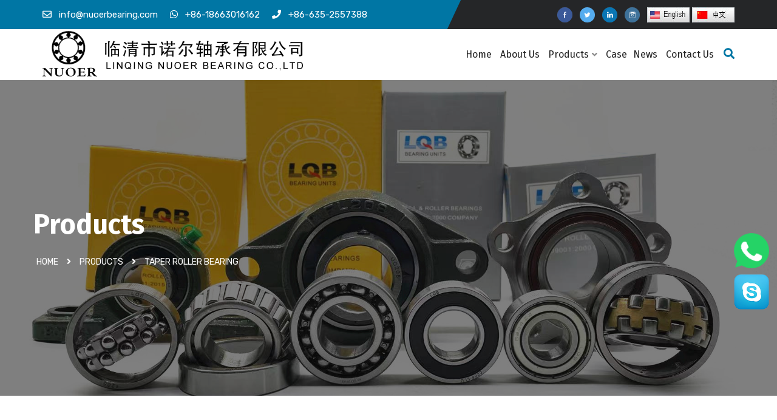

--- FILE ---
content_type: text/html
request_url: https://www.nuoerbearing.com/list/31-Tapper-Roller-Bearing.html
body_size: 7387
content:
<!DOCTYPE HTML>
<html lang="en-US">
<head>
	<meta charset="UTF-8">
	<meta http-equiv="x-ua-compatible" content="ie=edge">
	
<title>
Taper Roller Bearing Products</title>
<meta name="keywords" content="关键词1,关键词2,关键词3,关键词4,关键词5,关键词6,改为自己的即可" />
<meta name="description" content="We always take ‘technology as the basis, quality as the root’ as the core concept: the team gathers more than 10 years of industry experience in R & D and production experts, deep ploughing into the material science, precision machining and simulation tes" />
<meta name="author" content="https://www.sohokey.cn/" />

	<meta name="viewport" content="width=device-width, initial-scale=1">
<link rel="stylesheet" href="https://cdn.sohokey.com/n07/assets/css/bootstrap.min.css" type="text/css" media="all" />
	<!-- Jquery UI Tab css -->
	<link rel="stylesheet" href="https://cdn.sohokey.com/n07/assets/css/jquery-ui.min.css" type="text/css" media="all" >
	<!-- Uikit  CSS -->
	<link rel="stylesheet" href="https://cdn.sohokey.com/n07/assets/css/uikit.min.css" type="text/css" media="all" />
	<!-- carousel CSS -->
	<link rel="stylesheet" href="https://cdn.sohokey.com/n07/assets/css/owl.carousel.min.css" type="text/css" media="all" />
	<!-- responsive CSS -->
	<link rel="stylesheet" href="https://cdn.sohokey.com/n07/assets/css/responsive.css" type="text/css" media="all" />
	<!-- nivo-slider CSS -->
	<link rel="stylesheet" href="https://cdn.sohokey.com/n07/assets/css/nivo-slider.css" type="text/css" media="all" />
	<!-- animate CSS -->
	<link rel="stylesheet" href="https://cdn.sohokey.com/n07/assets/css/animate.css" type="text/css" media="all" />
	<!-- animated-text CSS -->
	<link rel="stylesheet" href="https://cdn.sohokey.com/n07/assets/css/animated-text.css" type="text/css" media="all" />
	<!-- font-awesome CSS -->
	<link rel="stylesheet" href="https://cdn.sohokey.com/n07/assets/css/all.min.css" type="text/css" media="all" />
	<!-- font-flaticon CSS -->
	<link rel="stylesheet" href="https://cdn.sohokey.com/n07/assets/css/flaticon.css" type="text/css" media="all" />
	<!-- theme-default CSS -->
	<link rel="stylesheet" href="https://cdn.sohokey.com/n07/assets/css/theme-default.css" type="text/css" media="all" />
	<!-- meanmenu CSS -->
	<link rel="stylesheet" href="https://cdn.sohokey.com/n07/assets/css/meanmenu.min.css" type="text/css" media="all" />
	<!-- Main Style CSS -->
	<link rel="stylesheet"  href="https://cdn.sohokey.com/n07/style.css" type="text/css" media="all" />
	<!-- transitions CSS -->
	<link rel="stylesheet" href="https://cdn.sohokey.com/n07/assets/css/owl.transitions.css" type="text/css" media="all" />
	<!-- venobox CSS -->
	<link rel="stylesheet" href="https://cdn.sohokey.com/n07/venobox/venobox.css" type="text/css" media="all" />
	<!-- widget CSS -->
	<link rel="stylesheet" href="https://cdn.sohokey.com/n07/assets/css/widget.css" type="text/css" media="all" />
	<!-- Swiper Slider -->
	<link rel="stylesheet" href="https://cdn.sohokey.com/n07/assets/css/swiper.min.css" type="text/css" media="all">
	<!-- Slick Slider CSS -->
	<link rel="stylesheet" href="https://cdn.sohokey.com/n07/assets/css/slick.css" type="text/css" media="all">
	<!-- modernizr js -->
	<script type="text/javascript" src="https://cdn.sohokey.com/n07/assets/js/vendor/modernizr-3.5.0.min.js"></script>

</head>
<body>
	<!-- Loder Start -->
<style>
.header-top-area::before{ background:#0076a4 !important}
#to-top{ background:#0076a4 !important}
.swiper-slider-content h4{border-bottom: 2px solid #0076a4 !important;}
.btn-common a{background:#0076a4 !important;border: 1px solid #0076a4 !important;}
.btn-common a:hover,.menu-wrapper .sub-menu li:hover a{ color:#000 !important;}
.section-head h5{ color:#0076a4 !important}
.common-video .video-icon a, .choose-us-video .video-icon a, .section-video .video-icon a{ color:#0076a4 !important}
.search-box-btn.search-box-outer i{ color:#0076a4 !important}
.section-head-bar::before,.section-head-bar-2::before{background:#0076a4 !important;}
.section-head-bar::after,.section-head-bar-2::after{background:#0076a4 !important;}
.services-single-content::after{background:#0076a4 !important;}
.team-section .btn-common a:hover,.about-section .btn-common a:hover {color:#0076a4 !important}
.testimonial-icon i{background-color:#0076a4 !important;}
.testimonial-designation{ color:#0076a4 !important;}
.blog-learn-more a,.section-head h2 span{color:#0076a4 !important;}
.menu-wrapper nav ul li:hover a {color:#0076a4 !important;}
 
.menu-wrapper nav ul li:hover a i {color:#0076a4 !important;}
.search-popup .close-search{background-color:#0076a4 !important;}
.team-member-thumb:after {background:#0076a4 !important;}
.port-icon a{background:#0076a4 !important;}
.swiper-button-prev:hover::after{background:#0076a4!important;}
.menu-wrapper .sub-menu li:hover a:hover{ color:#0076a4 !important;}/*菜单下拉 鼠标放上后颜色*/
.owl-prev, .owl-next{background:#0076a4 !important;}
.swiper-button-next:hover::after{background:#0076a4 !important;}
.case-study_carousel .owl-dot.active, .testimonial-carousel .owl-dot.active, .testimonial-carousel-2 .owl-dot.active, .blog-carousel .owl-dot.active, .testimonial-carousel-4 .owl-dot.active{background:#0076a4 !important;}
/*视频位置渐变 @-webkit-keyframes ripple-yellow 使用的是RGB 颜色 没法转换*/
 
</style>
<link rel="shortcut icon" href="/favicon.ico" />

	<div class="header-top-area d-sm-none d-md-none d-lg-block">
		<div class="container">
			<div class="row align-items-center">
				<div class="col-md-8">
					<div class="header-top-left-items">
						<div class="header-top-left-single-item">
							<a href="#">
								<div class="header-top-left-icon">
									<span>
										<i class="far fa-envelope"></i>
										info@nuoerbearing.com
									</span>
								</div>
							</a>
						</div><div class="header-top-left-single-item">
							<a href="#">
								<div class="header-top-left-icon">
									<span>
										<i class="fab fa-whatsapp" ></i>
										+86-18663016162
									</span>
								</div>
							</a>
						</div><div class="header-top-left-single-item">
							<a href="#">
								<div class="header-top-left-icon">
									<span>
										<i class="fas fa-phone"></i>
										+86-635-2557388
									</span>
								</div>
							</a>
						</div>
					</div>
				</div>
				<style>
				.header-top-right-icon-area img{ height:25px;}
				 .section-head img{height:auto !important}
				 .tab-content p{ margin:0; padding:0; line-height:25px;}
				</style>
				<div class="col-md-4">
					<div class="header-top-right-items text-right">
						<div class="header-top-right-icon-area">
							<ul>
 
 
 
<li> <a  target="_blank" href="https://www.facebook.com/"> <img  src="https://www.sohokey.cn/pic/other/16315208455554075.jpg" alt="Facebook" style="border-radius:50%"></a></li>
 
 
             
 
 
<li> <a  target="_blank" href="https://www.twitter.com"> <img  src="https://www.sohokey.cn/pic/other/16315208455474973.jpg" alt="Twitter" style="border-radius:50%"></a></li>
 
 
             
 
 
<li> <a  target="_blank" href="https://www.linkedin.com/"> <img  src="https://www.sohokey.cn/pic/other/16315208452083494.jpg" alt="Linkedin" style="border-radius:50%"></a></li>
 
 
             
 
 
<li> <a  target="_blank" href="https://www.apple.com"> <img  src="https://www.sohokey.cn/pic/other/16315219305151975.jpg" alt="Apple" style="border-radius:50%"></a></li>
 
 
             
		  <li>  <div >
              <a href="/index.html"><img src="https://cdn.sohokey.com/n07/function/images/en.jpg" title=ENGLISH border="0"  width="70px" /></a>
            <a   href="/cnindex.html" ><img src="https://cdn.sohokey.com/n07/function/images/cn.jpg" title=中文版 border="0"  width="70px" /></a>
            </div></li>
	</ul>

						 
						</div>
					</div>
				</div>
			</div>
		</div>
	</div>
	<!--==================================================-->
	<!-----Start Header Middle Section ----->
	<!--===================================================-->
<script src="https://cdn.sohokey.com/n07/assets/js/jquery-2.1.4.min.js"></script>
<style> 
	  .x2{ padding:0px;width:100%; background:#fff }
	  .x3{width:100%;position:relative; border:1px solid #eee;  }
	  .x3 img{position:absolute;top:0;bottom:0;left:0;right:0;margin:auto; padding:1px }
	  .portfolio-content h5 a {
    font-size: 16px !important;
    font-weight: normal!important;
}
</style> 
<script type="text/javascript">
$(document).ready(function(){
$('.product_img').css('height',$('.product_img').css('width'));
$('.x2').css('height',$('.x2').css('width'));
$('.x3').css('height',$('.x3').css('width'));

$('.product_img img').css('max-width',$('.x3').css('width'));
$('.product_img img').css('max-height',$('.x3').css('height'));

})
</script>
 
	<header uk-sticky="bottom: #offset" class="header-style-two">
		<div class="container">
			<div class="menu-wrapper">
				<div class="m-logo"  >
					<a href="/"><img src="/images/logo.png" alt="Linqing City Nuoer Bearing Co., Ltd."  title="Linqing City Nuoer Bearing Co., Ltd."></a>
				</div>
				 
				<nav>
					<ul>
						<li><a href="/index.html">Home</a></li>
						<li><a href="/about.html" >About Us</a></li>
						<li><a href="#">Products<i class="fas fa-angle-down"></i><span><i class="fas fa-angle-right"></i></span></a>
							<ul class="sub-menu">
								 
<li><a href="/list/25-this-catalogue-name.html"   title="Deep Groove Ball Bearing" >Deep Groove Ball Bearing</a></li>
			 
<li><a href="/list/31-Taper-Roller-Bearing.html"   title="Taper Roller Bearing" >Taper Roller Bearing</a></li>
			 
<li><a href="/list/32-Pillow-Block-Bearing.html"   title="Pillow Block Bearing" >Pillow Block Bearing</a></li>
			 
<li><a href="/list/33-Self-aligning-ball-bearing.html"   title="Self-aligning ball bearing" >Self-aligning ball bearing</a></li>
			 
<li><a href="/list/34-Spherical-Roller-Bearing.html"   title="Spherical Roller Bearing" >Spherical Roller Bearing</a></li>
			 
<li><a href="/list/35-Thrust-Ball-Bearing.html"   title="Thrust Ball Bearings" >Thrust Ball Bearings</a></li>
			 
<li><a href="/list/36-Angular-Contact-Ball-Bearings.html"   title="Angular Contact Ball Bearings" >Angular Contact Ball Bearings</a></li>
			 
<li><a href="/list/37-Cylindrical-Roller-Bearings.html"   title="Cylindrical Roller Bearings" >Cylindrical Roller Bearings</a></li>
			 
<li><a href="/list/38-Bearing-Units.html"   title="Bearing Units" >Bearing Units</a></li>
			 
<li><a href="/list/39-Needle-Roller-Bearings.html"   title="Needle Roller Bearings" >Needle Roller Bearings</a></li>
			 
<li><a href="/list/40-Ceramic-Bearings.html"   title="Ceramic Bearings" >Ceramic Bearings</a></li>
			 
<li><a href="/list/41-Sealed-Bearings.html"   title="Sealed Bearings" >Sealed Bearings</a></li>
			 
<li><a href="/list/42-.html"   title="Ge Joint Bearing" >Ge Joint Bearing</a></li>
			 
<li><a href="/list/43-.html"   title="Rod End Joint Bearing" >Rod End Joint Bearing</a></li>
			 
<li><a href="/list/44-Automotive-Hub-Wheel-Bearings.html"   title="Automotive Hub Wheel Bearings" >Automotive Hub Wheel Bearings</a></li>
			 
							</ul>
						</li>
<li><a href="/case/">Case</a></li><li><a href="/e_news/">News  </a></li>
	
	<li><a href="/contact.html" >Contact Us<span class="mobile-menu-icon"><i class="fas fa-angle-right"></i></span></a></li>
	
	</ul>
					<div class="header-src-btn"><!--手机上的搜索框-->
						<div class="search-box-btn search-box-outer"><i class="fas fa-search"></i></div>
					</div>
					
					<div class="d-lg-none" style="background:#f8f8f8; padding-top:15px; text-align:center; padding-bottom:10px;">
						  <div >
              <a href="/index.html"><img src="https://cdn.sohokey.com/n07/function/images/en.jpg" title=ENGLISH border="0"  width="70px" /></a>
            <a   href="/cnindex.html" ><img src="https://cdn.sohokey.com/n07/function/images/cn.jpg" title=中文版 border="0"  width="70px" /></a>
            </div>
					</div>
				</nav>
				<div class="menu-toggle">
					<span class="open_bar"><i class="fas fa-bars"></i></span>
					<span class="close_bar"><i class="fas fa-times"></i></span>
				</div>
			</div>
		</div>
	</header>

	<!--===================================================-->
		<div class="breadcumb-area"  style=" background: linear-gradient(rgba(0, 0, 0, 0.5),rgba(0,0,0,0.5)), url(../pic/flash/2024-6-25-15-20-37.jpg) no-repeat center/cover;">
		<div class="container">
			<div class="row">
				<div class="breadcumb-content">
					<h1>Products</h1>
					<ul>
						<li><a href="/">Home</a></li>
						<li><i class="fa fa-angle-right"></i></li>
						<li><a href="/e_products" >Products </a></li>
						
						 
<li><i class="fa fa-angle-right"></i></li>
<li>
<a href="/list/31-Taper-Roller-Bearing.html
">Taper Roller Bearing </a> </li>

						</li>
					</ul>
				</div>
			</div>
		</div>
	</div>
	<!--==================================================-->
	<!----START BLOG  Section ----->
	<!--===================================================-->
	<div class="product-section style-7   pt-80  mpadding">
	 
		<div class="container-fluit">
			<div class="row">
				<div class="col-sm-12 col-md-9 col-lg-9">
				
				<div class="products-section style-2">
		        <div class="container">
				
<div  class="row image_load">
          
 
 
<div class="col-lg-3 col-md-6 col-sm-6 col-6 p-0 grid-item design cemes">
	<div class="single_portfolio">
						<div class="portfolio-thumb"><!--默认是瀑布流，缺点是图片乱七八糟-->
						<div class="product_img"><div class="x2"><div class="x3">
							<img  src="/pic/small/2025-9-17-17-12-8.jpg"  alt="Taper Roller Bearing 32000 Series"   />                        </div> </div> </div>
							<div class="portfolio-icon" >
								<div class="port-icon">
								<a class="port-icon venobox vbox-item" data-gall="myportfolio" href="/pic/big/2025-9-17-17-12-8.jpg" ><i class="fas fa-image"></i></a>
								
							<a title="Taper Roller Bearing 32000 Series"  href="/products/56-Taper-Roller-Bearing-32000-Series.html"><i class="fas fa-link"></i></a>
							</div>
							</div>
							<div class="portfolio-content">
								<h5><a title="Taper Roller Bearing 32000 Series" href="/products/56-Taper-Roller-Bearing-32000-Series.html">Taper Roller Bearing 32000 Series</a></h5>
								<!--<p></p>-->
							</div>
						</div>
					</div>
</div>                
   
          
 
 
<div class="col-lg-3 col-md-6 col-sm-6 col-6 p-0 grid-item design cemes">
	<div class="single_portfolio">
						<div class="portfolio-thumb"><!--默认是瀑布流，缺点是图片乱七八糟-->
						<div class="product_img"><div class="x2"><div class="x3">
							<img  src="/pic/small/2025-9-11-16-45-22.jpg"  alt="Taper Roller Bearing 30300 Series"   />                        </div> </div> </div>
							<div class="portfolio-icon" >
								<div class="port-icon">
								<a class="port-icon venobox vbox-item" data-gall="myportfolio" href="/pic/big/2025-9-11-16-45-22.jpg" ><i class="fas fa-image"></i></a>
								
							<a title="Taper Roller Bearing 30300 Series"  href="/products/42-Taper-Roller-Bearing.html"><i class="fas fa-link"></i></a>
							</div>
							</div>
							<div class="portfolio-content">
								<h5><a title="Taper Roller Bearing 30300 Series" href="/products/42-Taper-Roller-Bearing.html">Taper Roller Bearing 30300 Series</a></h5>
								<!--<p></p>-->
							</div>
						</div>
					</div>
</div>                
   
          
 
 
<div class="col-lg-3 col-md-6 col-sm-6 col-6 p-0 grid-item design cemes">
	<div class="single_portfolio">
						<div class="portfolio-thumb"><!--默认是瀑布流，缺点是图片乱七八糟-->
						<div class="product_img"><div class="x2"><div class="x3">
							<img  src="/pic/small/2025-9-11-14-22-7.jpg"  alt="Taper Roller Bearing 30200 Series"   />                        </div> </div> </div>
							<div class="portfolio-icon" >
								<div class="port-icon">
								<a class="port-icon venobox vbox-item" data-gall="myportfolio" href="/pic/big/2025-9-11-14-22-7.jpg" ><i class="fas fa-image"></i></a>
								
							<a title="Taper Roller Bearing 30200 Series"  href="/products/41-Taper-Roller-Bearing.html"><i class="fas fa-link"></i></a>
							</div>
							</div>
							<div class="portfolio-content">
								<h5><a title="Taper Roller Bearing 30200 Series" href="/products/41-Taper-Roller-Bearing.html">Taper Roller Bearing 30200 Series</a></h5>
								<!--<p></p>-->
							</div>
						</div>
					</div>
</div>                
   
          
 
 
<div class="col-lg-3 col-md-6 col-sm-6 col-6 p-0 grid-item design cemes">
	<div class="single_portfolio">
						<div class="portfolio-thumb"><!--默认是瀑布流，缺点是图片乱七八糟-->
						<div class="product_img"><div class="x2"><div class="x3">
							<img  src="/pic/small/2024-10-28-15-30-56.jpg"  alt="Taper Roller Bearings 32200 Series"   />                        </div> </div> </div>
							<div class="portfolio-icon" >
								<div class="port-icon">
								<a class="port-icon venobox vbox-item" data-gall="myportfolio" href="/pic/big/2024-10-28-15-30-56.jpg" ><i class="fas fa-image"></i></a>
								
							<a title="Taper Roller Bearings 32200 Series"  href="/products/27-27.html"><i class="fas fa-link"></i></a>
							</div>
							</div>
							<div class="portfolio-content">
								<h5><a title="Taper Roller Bearings 32200 Series" href="/products/27-27.html">Taper Roller Bearings 32200 Series</a></h5>
								<!--<p></p>-->
							</div>
						</div>
					</div>
</div>                
   
          
 
 
<div class="col-lg-3 col-md-6 col-sm-6 col-6 p-0 grid-item design cemes">
	<div class="single_portfolio">
						<div class="portfolio-thumb"><!--默认是瀑布流，缺点是图片乱七八糟-->
						<div class="product_img"><div class="x2"><div class="x3">
							<img  src="/pic/small/2024-10-28-14-35-48.jpg"  alt="Taper Roller Bearings 31300 Series"   />                        </div> </div> </div>
							<div class="portfolio-icon" >
								<div class="port-icon">
								<a class="port-icon venobox vbox-item" data-gall="myportfolio" href="/pic/big/2024-10-28-14-35-48.jpg" ><i class="fas fa-image"></i></a>
								
							<a title="Taper Roller Bearings 31300 Series"  href="/products/26-Taper-Roller-Bearings.html"><i class="fas fa-link"></i></a>
							</div>
							</div>
							<div class="portfolio-content">
								<h5><a title="Taper Roller Bearings 31300 Series" href="/products/26-Taper-Roller-Bearings.html">Taper Roller Bearings 31300 Series</a></h5>
								<!--<p></p>-->
							</div>
						</div>
					</div>
</div>                
   
          
 


</div>
 <div class="row pagination" id="page" style="margin-bottom:50px; margin-top:30px;width:100%">

 <!--begin-->
  <span class="text">Total: <b>5</b></span> 
 <span class="text">Page: <b>1</b> / <b>1</b></span>  
	
    <span class="text">First</span>
 	<span class="text">Previous</span>
    
    <span class="text">Next</span>
 	<span class="text">End</span>
    
<div style="display:none">
<select name="page" onchange="location=this.options[this.selectedIndex].value" >
   
   <option value="/page-b31-s-p1-k.html" selected='selected'>1Page</option>
   
   </select>
   </div
   ><!--end-->
   
            </div>

				</div></div>	 
				</div>
				<div class="col-sm-12 col-md-3 col-lg-3">
				<div class="widget-items mb-20">
						<form action="/e_products" method="get" >
							<input type="text" class="src-input-box" placeholder="Search Here" name="key" value="" title="src-input-box">
							<button class="src-icon" type="submit">
								<i class="fas fa-search"></i>
							</button>
						</form>
					</div>					<div class="widget-items mb-40">
						<div class="widget-title">
							<h2>Categories</h2>
						</div>
						<div class="catagory-item">
							<ul>
 
           <li class="hr-3"> <a href="/list/25-this-catalogue-name.html" title="Deep Groove Ball Bearing">Deep Groove Ball Bearing</a>
		   
		   <ul class="u-hr-4">
 
             </ul>
		   </li>
         
           <li class="hr-3"> <a href="/list/31-Taper-Roller-Bearing.html" title="Taper Roller Bearing">Taper Roller Bearing</a>
		   
		   <ul class="u-hr-4">
 
 <li class="hr-4"  ><a href="/lists/31-47-30200-Series.html" title="30200 Series" >30200 Series </a></li>
			
 <li class="hr-4"  ><a href="/lists/31-48-30300-Series.html" title="30300 Series" >30300 Series </a></li>
			
 <li class="hr-4"  ><a href="/lists/31-49-31300-Series.html" title="31300 Series" >31300 Series </a></li>
			
 <li class="hr-4"  ><a href="/lists/31-50-32000-Series.html" title="32000 Series" >32000 Series </a></li>
			
 <li class="hr-4"  ><a href="/lists/31-51-32200-Series.html" title="32200 Series" >32200 Series </a></li>
			
 <li class="hr-4"  ><a href="/lists/31-52-32300-Series.html" title="32300 Series" >32300 Series </a></li>
			
 <li class="hr-4"  ><a href="/lists/31-53-32900-Series.html" title="32900 Series" >32900 Series </a></li>
			
 <li class="hr-4"  ><a href="/lists/31-54-33000-Series.html" title="33000 Series" >33000 Series </a></li>
			
 <li class="hr-4"  ><a href="/lists/31-55-33100-Series.html" title="33100 Series" >33100 Series </a></li>
			
 <li class="hr-4"  ><a href="/lists/31-56-33200-Series.html" title="33200 Series" >33200 Series </a></li>
			
             </ul>
		   </li>
         
           <li class="hr-3"> <a href="/list/32-Pillow-Block-Bearing.html" title="Pillow Block Bearing">Pillow Block Bearing</a>
		   
		   <ul class="u-hr-4">
 
             </ul>
		   </li>
         
           <li class="hr-3"> <a href="/list/33-Self-aligning-ball-bearing.html" title="Self-aligning ball bearing">Self-aligning ball bearing</a>
		   
		   <ul class="u-hr-4">
 
             </ul>
		   </li>
         
           <li class="hr-3"> <a href="/list/34-Spherical-Roller-Bearing.html" title="Spherical Roller Bearing">Spherical Roller Bearing</a>
		   
		   <ul class="u-hr-4">
 
             </ul>
		   </li>
         
           <li class="hr-3"> <a href="/list/35-Thrust-Ball-Bearing.html" title="Thrust Ball Bearings">Thrust Ball Bearings</a>
		   
		   <ul class="u-hr-4">
 
             </ul>
		   </li>
         
           <li class="hr-3"> <a href="/list/36-Angular-Contact-Ball-Bearings.html" title="Angular Contact Ball Bearings">Angular Contact Ball Bearings</a>
		   
		   <ul class="u-hr-4">
 
             </ul>
		   </li>
         
           <li class="hr-3"> <a href="/list/37-Cylindrical-Roller-Bearings.html" title="Cylindrical Roller Bearings">Cylindrical Roller Bearings</a>
		   
		   <ul class="u-hr-4">
 
             </ul>
		   </li>
         
           <li class="hr-3"> <a href="/list/38-Bearing-Units.html" title="Bearing Units">Bearing Units</a>
		   
		   <ul class="u-hr-4">
 
             </ul>
		   </li>
         
           <li class="hr-3"> <a href="/list/39-Needle-Roller-Bearings.html" title="Needle Roller Bearings">Needle Roller Bearings</a>
		   
		   <ul class="u-hr-4">
 
             </ul>
		   </li>
         
           <li class="hr-3"> <a href="/list/40-Ceramic-Bearings.html" title="Ceramic Bearings">Ceramic Bearings</a>
		   
		   <ul class="u-hr-4">
 
             </ul>
		   </li>
         
           <li class="hr-3"> <a href="/list/41-Sealed-Bearings.html" title="Sealed Bearings">Sealed Bearings</a>
		   
		   <ul class="u-hr-4">
 
             </ul>
		   </li>
         
           <li class="hr-3"> <a href="/list/42-.html" title="Ge Joint Bearing">Ge Joint Bearing</a>
		   
		   <ul class="u-hr-4">
 
             </ul>
		   </li>
         
           <li class="hr-3"> <a href="/list/43-.html" title="Rod End Joint Bearing">Rod End Joint Bearing</a>
		   
		   <ul class="u-hr-4">
 
             </ul>
		   </li>
         
           <li class="hr-3"> <a href="/list/44-Automotive-Hub-Wheel-Bearings.html" title="Automotive Hub Wheel Bearings">Automotive Hub Wheel Bearings</a>
		   
		   <ul class="u-hr-4">
 
             </ul>
		   </li>
         
							</ul>
						</div>
					</div>
		
				</div>
			</div>
		</div>
		 
	</div>

	<!--==================================================-->
	<!-----START FOOTER SECTION ----->
	<!--===================================================-->
		<div class="footer">
		<div class="container">

			<div class="row footer-hr">
				<div class="col-md-6 col-lg-4">
					<div class="widget">
						<div class="footer-contact">
							 <div class="footer-widget-title">
								<h5>About Us</h5>
							</div>
							<p>We always take ‘technology as the basis, quality as the root’ as the core concept: the team gathers more than 10 years of industry experience in R & D and production experts, deep ploughing into the material science, precision machining and simulation tes</p>
							
							 Tags:
							
							<a  href="/e_products/?key=关键词1" >关键词1</a> 
							
                            ,
							<a  href="/e_products/?key=关键词2" >关键词2</a> 
							
                            ,
							<a  href="/e_products/?key=关键词3" >关键词3</a> 
							
                            ,
							<a  href="/e_products/?key=关键词4" >关键词4</a> 
							
                            ,
							<a  href="/e_products/?key=关键词5" >关键词5</a> 
							
                            ,
							<a  href="/e_products/?key=关键词6" >关键词6</a> 
							
                            ,
							<a  href="/e_products/?key=改为自己的即可" >改为自己的即可</a> 
							
                            
							<a  href="/e_products/?key=" ></a> 
							
                            
							 <style>
							 .footer-about-social-icon img{ height:35px}
							 </style>
							<div class="footer-about-social-icon">
							 
									<ul>
 
<li> <a  target="_blank" href="https://www.facebook.com/"> <img  src="https://www.sohokey.cn/pic/other/16315208455554075.jpg" alt="Facebook" style="border-radius:50%"></a></li>
             
<li> <a  target="_blank" href="https://www.twitter.com"> <img  src="https://www.sohokey.cn/pic/other/16315208455474973.jpg" alt="Twitter" style="border-radius:50%"></a></li>
             
<li> <a  target="_blank" href="https://www.linkedin.com/"> <img  src="https://www.sohokey.cn/pic/other/16315208452083494.jpg" alt="Linkedin" style="border-radius:50%"></a></li>
             
<li> <a  target="_blank" href="https://www.apple.com"> <img  src="https://www.sohokey.cn/pic/other/16315219305151975.jpg" alt="Apple" style="border-radius:50%"></a></li>
             
</ul>

							 
							</div>
						</div>
					</div>
				</div>
				 
				<div class="col-md-6 col-lg-4">
					<div class="widget">
						<div class="footer-contact">
							<div class="footer-widget-title">
								<h5>Contacts</h5>
							</div>
							<p><b>Address: </b>DAXINZHUANG INDUSTRIAL PARK, LINQING CITY, SHANDONG PROVINCE, CHINA</p><p><b>Phone: </b> +86-18663016162&nbsp;&nbsp;+86-635-2557388  </p><p><b>Email: </b> info@nuoerbearing.com </p> 
							<p><b>Website: </b>https://www.nuoerbearing.com </p>
						</div>
					</div>
				</div>
				<div class="col-md-6 col-lg-4">
					<div class="widget">
						<div class="footer-popular-post ">
							<div class="footer-widget-title">
								<h5>Message</h5>
							</div>
							<div class="footer-popular-single-post d-flex">
								 <style>
.rd-mailform_style-1 input{ width:100%;border-radius:2px; border:0px solid #ccc; outline:1px solid #ccc; padding-left:10px; margin-bottom:10px}
.rd-mailform_style-1 textarea{ width:100%;border-radius:2px; border:0px solid #ccc; outline:1px solid #ccc;padding-left:10px;}
.rd-mailform_style-1 textarea{ height:70px;}
</style>

<form class="rd-mailform_style-1" action="/feedback-index-send.asp?action=add" method="post" name="feedback" id="feedback" onsubmit="return checkadd();">
                   <div class="row" >
                    <div class="form-wrap col-md-6">
                      <input class="form-input" id="contact-name"  type="text" name="name" value="" data-constraints="@Required" placeholder="Your name" required>
					  <input class="form-input" id="turl"  type="text" name="turl" value="http://www.nuoerbearing.com/e_products/index.asp?big_id=31&e_name=Tapper-Roller-Bearing"  style="display:none">
                       
                    </div>
                    <div class="form-wrap col-md-6" style="margin-top:0">
                      <input class="form-input" id="contact-email" type="email" name="email" data-constraints="@Email @Required" placeholder="Your e-mail" required>
                      <label class="form-label" for="contact-email" style="left:35px"> </label>
                    </div>
                  </div>
                    
                    <div class="form-wrap">
                      <textarea class="form-input" id="contact-message" name="content" data-constraints="@Required" placeholder="Your message" required></textarea>
                      <label class="form-label" for="contact-message"></label>
                    </div>
                    <div class="row" >
                  <div class="col-md-12">
                     
                      <input class="subscribe-submit-btn" type="Submit"   value=" Submit " style="position:relative; margin-bottom:30px;top:0; right:0; font-size:14px" >
                      </div>
                    </div>
                    
                  </form>
     <script language="javascript" type="text/javascript">
     function checkadd()
     {
         if (document.feedback.name.value=='')
         {alert('Please put the name!');
         document.feedback.name.focus
         return false
         }
         if (document.feedback.email.value=='')
         {alert('Please put the email address!');
         document.feedback.email.focus
         return false
         }
         var Mail = document.feedback.email.value;
         if(Mail.indexOf('@',0) == -1 || Mail.indexOf('.',0) == -1)
         {
          alert('Please put the email address!');
          document.feedback.email.focus();
          return false;
         }
		 if (document.feedback.content.value=='')
        {alert('"Details"');
         document.feedback.content.focus
         return false
         }
     }
      </script>
							</div>
							 
						</div>
					</div>
				</div>
			</div>
					
		</div>
	</div>
	<!--==================================================-->
	<!-----start footer copyright  SECTION ----->
	<!--===================================================-->
	<div class="footer-copyright-section">
		<div class="container">
			<div class="row">
				<div class="col-sm-12 col-md-6">
					<div class="footer-copyright-text">
						<p>&copy; 2026 - Linqing City Nuoer Bearing Co., Ltd. all rights reserved. <!--已填好,无需修改,网站底部图标,查看密码为123456--><script type="text/javascript" src="//js.users.51.la/21889105.js"></script></p>
						
					</div>
				</div>
				<div class="col-sm-12 col-md-6">
					<div class="footer-copyright-link" style="display:none">
						<ul>
							<li><a href="#">About Us</a></li>
							<li><a href="#">Privacy Policy</a></li>
							<li><a href="#">Services</a></li>
						</ul>
					</div>
				</div>
			</div>
		</div>
	</div>
	<div class="container">
	<div class="row">
	<div align="left">
<SCRIPT language=javascript src="https://cdn.sohokey.com/n07/google/images/lang.js"></SCRIPT>
 <A 
                  href='javascript:translator("en|de")'><IMG border=0 
                  align=absMiddle src="https://cdn.sohokey.com/n07/google/images/ico_deutsch1.gif" width=20 
                  height=14> <SPAN >Deutsch</SPAN></A> <A 
                  href='javascript:translator("en|es")'><IMG border=0 
                  align=absMiddle src="https://cdn.sohokey.com/n07/google/images/ico_espanol.gif" width=20 
                  height=14> <SPAN >Espanol</SPAN></A> <A 
                  href='javascript:translator("en|fr")'><IMG border=0 
                  align=absMiddle src="https://cdn.sohokey.com/n07/google/images/ico_francies.gif" width=20 
                  height=14> <SPAN >Francais</SPAN></A> <A 
                  href='javascript:translator("en|it")'><IMG border=0 
                  align=absMiddle src="https://cdn.sohokey.com/n07/google/images/ico_italino.gif" width=20 
                  height=14> <SPAN >Italiano</SPAN></A> <A 
                  href='javascript:translator("en|pt")'><IMG border=0 
                  align=absMiddle src="https://cdn.sohokey.com/n07/google/images/ico_portgues.gif" width=20 
                  height=14> <SPAN >Portugues</SPAN></A> 
                  <A href='javascript:translator("en|ja")'><IMG border=0 
                  align=absMiddle src="https://cdn.sohokey.com/n07/google/images/ico_japan.jpg" width=20 
                  height=14> <SPAN >Japanese</SPAN></A> <A 
                  href='javascript:translator("en|ko")'><IMG border=0 
                  align=absMiddle src="https://cdn.sohokey.com/n07/google/images/ico_korea.jpg" width=20 
                  height=14> <SPAN >Korean</SPAN></A> <A 
                  href='javascript:translator("en|ar")'><IMG border=0 
                  align=absMiddle src="https://cdn.sohokey.com/n07/google/images/ico_arabia.jpg" width=20 
                  height=14> <SPAN >Arabic</SPAN></A> <A 
                  href='javascript:translator("en|ru")'><IMG border=0 
                  align=absMiddle src="https://cdn.sohokey.com/n07/google/images/ico_russia.jpg" width=20 
                  height=14> <SPAN >Russian</SPAN></A> 
</div>
	</div>
	</div>
	<!--==================================================-->
	<!-----start fTo-Top ----->
	<!--===================================================-->
	<button id="to-top">
		<i class="fa fa-angle-up"></i>
	</button>
	<!--==================================================-->
	<!-- Start Search Popup Area -->
	<!--==================================================-->
	<div class="search-popup">
		<button class="close-search style-two"><i class="fas fa-times"></i></button>
		<button class="close-search"><i class="fas fa-arrow-up"></i></button>
		<form method="post" action="/e_products/">
			<div class="form-group">
				<input type="search" name="key" value="" placeholder="Search Here" required="">
				<button type="submit"><i class="fas fa-search"></i></button>
			</div>
		</form>
	</div>
	<!-- jquery js -->
	<script type="text/javascript" src="https://cdn.sohokey.com/n07/assets/js/vendor/jquery-3.2.1.min.js"></script>
	<!-- bootstrap js -->
	<script type="text/javascript" src="https://cdn.sohokey.com/n07/assets/js/bootstrap.min.js"></script>
	<!-- carousel js -->
	<script type="text/javascript" src="https://cdn.sohokey.com/n07/assets/js/owl.carousel.min.js"></script>
	<!-- counterup js -->
	<script type="text/javascript" src="https://cdn.sohokey.com/n07/assets/js/jquery.counterup.min.js"></script>
	<!-- waypoints js -->
	<script type="text/javascript" src="https://cdn.sohokey.com/n07/assets/js/waypoints.min.js"></script>
	<!-- appear js -->
	<script type="text/javascript" src="https://cdn.sohokey.com/n07/assets/js/jquery.appear.js"></script>
	<!-- wow js -->
	<script type="text/javascript" src="https://cdn.sohokey.com/n07/assets/js/wow.min.js"></script>
	<!-- imagesloaded js -->
	<script type="text/javascript" src="https://cdn.sohokey.com/n07/assets/js/imagesloaded.pkgd.min.js"></script>
	<!-- venobox js -->
	<script type="text/javascript" src="https://cdn.sohokey.com/n07/venobox/venobox.js"></script>
	<!-- ajax mail js -->
	<script type="text/javascript" src="https://cdn.sohokey.com/n07/assets/js/ajax-mail.js"></script>
	<!--  animated-text js -->
	<script type="text/javascript" src="https://cdn.sohokey.com/n07/assets/js/animated-text.js"></script>
	<!-- venobox min js -->
	<script type="text/javascript" src="https://cdn.sohokey.com/n07/venobox/venobox.min.js"></script>
	<!-- isotope js -->
	<script type="text/javascript" src="https://cdn.sohokey.com/n07/assets/js/isotope.pkgd.min.js"></script>
	<!-- jquery nivo slider pack js -->
	<script type="text/javascript" src="https://cdn.sohokey.com/n07/assets/js/jquery.nivo.slider.pack.js"></script>
	<!-- jquery meanmenu js -->
	<script type="text/javascript" src="https://cdn.sohokey.com/n07/assets/js/jquery.meanmenu.js"></script>
	<!-- jquery scrollup js -->
	<script type="text/javascript" src="https://cdn.sohokey.com/n07/assets/js/jquery.scrollUp.js"></script>
	<!-- uikit js -->
	<script type="text/javascript" src="https://cdn.sohokey.com/n07/assets//js/uikit.min.js"></script>
	<!-- Jquery UI Tab JS -->
	<script type="text/javascript" src="https://cdn.sohokey.com/n07/assets/js/jquery-ui.min.js"></script>
	<!-- Swiper Slider -->
	<script type="text/javascript" src="https://cdn.sohokey.com/n07/assets/js/swiper.min.js"></script>
	<!-- slick Slider js-->
	<script type="text/javascript" src="https://cdn.sohokey.com/n07/assets/js/slick.min.js"></script>
	<!-- theme js -->
	<script type="text/javascript" src="https://cdn.sohokey.com/n07/assets/js/theme.js"></script>
	<!-- jquery js -->
	
	
<link href="https://cdn.sohokey.com/pub/whatsapp/whatsapp.css" rel="stylesheet">
<div class="side-bar">
<a class="icon-qq" href="https://api.whatsapp.com/send?phone=8618663016162" target="_blank"> <img src="https://cdn.sohokey.com/pub/whatsapp/whatsapp.png" style="width: 58px;height: 58px;"></a><a class="icon-qq" href="skype:Skype?chat" target="_blank"><img src="https://cdn.sohokey.com/pub/whatsapp/skype.png" style="width: 58px;height: 58px;"></a>
</div>

	<div id="onlinesevice" style="display:none">	
	
<!--	
<script src="https://cdn.sohokey.com/n04/statics/js/jquery-2.1.4.min.js"></script>
-->
<link rel="stylesheet" href="https://cdn.sohokey.com/n04/statics/css/lrtk.css">
<script src="https://cdn.sohokey.com/n04/statics/js/lrtk.js"></script>
 <div class="scrollsidebar" id="scrollsidebar">
    <div class="side_content">
      <div class="side_list">
        <div class="side_title"></div>
        <div class="side_center">
<div class="custom_service">
<p> <a href="mailto:info@nuoerbearing.com"><img src="https://cdn.sohokey.com/n04/images/icons01.png"  /> Send Email</a><br /></p>
 <!--在线SKYPE--> 
          
<!--skype-->  
 <p><a target=blank href="skype:Skype?chat" ><img SRC="https://cdn.sohokey.com/n04/images/s.png"  height="22"> Skype</a></p>
                          
<!--WhatsApp--> 
<p><a target=blank href="https://api.whatsapp.com/send?phone=8618663016162" ><img SRC="https://cdn.sohokey.com/n04/images/wapp.jpg"  height="20"> WhatsApp</a></p>
 
<!--二维码-->  
<p><img src="/images/bg.jpg"  alt="Scan Our Wechat" style="max-width:100%;" /></p>
                                        
</div>
<div class="msgserver"><p style="font-size:12px; color:#999; padding-left:10px">LiveChat<a title="hidden" class="close_btn"><span>X</span></a></p></div>
</div>
      </div>
    </div>
    <div class="show_btn"><span></span></div>
  </div>
<!--    
<script src="https://cdn.sohokey.com/n04/statics/js/core.min.js"></script>
<script src="https://cdn.sohokey.com/n04/statics/js/script.js"></script>
-->
<script src="https://cdn.sohokey.com/n04/statics/js/lrtk1.js"></script>
		<script type="text/javascript"> 
	$(function() { 
		$("#scrollsidebar").fix({
			float : 'right',	//default.left or right
			minStatue : true,
			skin : 'green',	//default.gray or blue
			durationTime : 600
		});
	});
	</script> 
</div>

</body>
</html>


--- FILE ---
content_type: text/css
request_url: https://cdn.sohokey.com/n07/assets/css/responsive.css
body_size: 22161
content:

@media (min-width: 1367px) and (max-width: 1920px) {
  .menu-wrapper {
      padding: 26px 0 !important;
  }
  .header-style-two .menu-wrapper {
      padding: 35px 0 !important;
  }
  .menu-wrapper nav ul li a {
      margin: 30px 15px !important;
      padding-bottom: 35px !important;
  }
  .video-title h4 {
    font-size: 22px !important;
}

}
/* Normal desktop :1200px. */
@media (min-width: 1500px) and (max-width: 1600px) {
  .hero-thumb-inner {
    right: 200px !important;
  }
  .slick-wrapper .slick-items img {
    height: 900px !important;
  }
  .hero-section.style-3 .hero-thumb-inner {
    right: 0px !important;
  }
  .hero-section.style-10 .shape10 {
    right: 3%!important;
}
.feature-area.style-ten .single-feature-box-five {
    padding: 38px 60px 32px!important;
}
.testimonial-section.style-3.upper17 .testimonial-single-item {
    margin-bottom: 20px!important;
}


}
@media (min-width: 1200px) and (max-width: 1500px) {
  .hero-thumb-inner {
    right: 130px !important;
  }
  .hero-section.style-3 .hero-thumb-inner {
    right: 0px !important;
  }
  .cda-2-content {
  	 margin-left: 0 !important;
  }
  .appointment-carousel .testimonial-content p {
  	width: 80% !important;
  }
  .hero-section.style-10 .shape10 {
    right: -3%!important;
}
.feature-area.style-ten .single-feature-box-five {
    padding: 38px 53px 32px!important;
}
.feature-area.style-ten .single-feature-box-five {
    padding: 38px 44px 32px!important;
    margin-right:1px!important;
}
.section-head .section-head-content p {
    font-size: 16px!important;
}



}
/* Normal desktop :992px. */
@media (min-width: 992px) and (max-width: 1199px) {
  .header-top-area::before {
   	 width: 65% !important;
   }
  .hero-content-area p {
    width: 100% !important
  }
  .hero-thumb-inner {
  	bottom: -20px !important;
  	right: -88px !important;
  }
  .carousel-thumb-inner {
    right: -175px !important;
  }
  .process-content-title h4 {
    font-size: 16px!important;
}
.testimonial-content-text {
    font-size: 13px;
}
.blog-content p {
    font-size: 13px;
}
.process-section.style-seven .process-content {
    padding: 0 9px 0!important;
}
  .hero-thumb-inner img {
     width: 660px !important;
  }
 .section-head h3, .section-head h2 {
    font-size: 29px !important;
}
  .process-single-item {
  	padding-left: 10px;
  	padding-right: 10px;
  }
  .appointment-content-section {
  	margin-left: -70px;
    padding-top: 25px !important;
    padding-bottom: 15px !important;
  }
  .services-section .section-head,
  .team-section .section-head {
    padding-bottom: 35px !important;
  }
  .widget p{
    margin-top: 0;
  }
  .popular-post-title h6 {
    font-size: 14px !important;
  }
  .popular-post-title {
  	margin-left: 20px !important;
  }
  .feature-section {
  	 margin-top: 0 !important;
     padding-top: 80px;
  }
   .feature-section.style-7{
     margin-top: -70px !important;
  }
  .feature-single-item {
  	box-shadow: 0 0 15px rgba(0,0,0,0.15) !important;
  }
  .hero-section.style-3 .hero-thumb-inner {
  	bottom: -195px !important;
  	left: -170px !important;
  }
  .hero-section.style-3 .hero-content-area {
   	margin-left: -80px !important;
  }
  .hero-section.style-3 .hero-content-area h1 {
  	font-size: 59px !important;
  }
  .cda-2-content.pl-30 {
  	margin-left: 0 !important;
    padding-left:0!important;
  }
  .call-do-action-section.style-2 {
    padding-bottom: 100px !important
  }
  .counter-container.style-3 {
  	margin-top: 0 !important;
  }
  .services-section.style-4 {
    padding-bottom: 70px!important;
  }
  .services-overlay .overlay-icon {
  	margin-bottom: 0 !important;
  	margin-top: 15px;
  }
  .feature-content h4 {
  	font-size: 17px !important;
  }
  .about-helpline {
  	font-size: 16px !important;
  }
  .appointment-carousel {
    padding-bottom: 80px !important;
    padding-top: 60px !important;
  }
  .about-section.style-5 .section-content ul li {
  	font-weight: 500 !important;
    font-size: 14px !important;
  }
  .tabs-style-2 #tabs .ui-tabs-anchor {
  	padding: 10px 30px 15px !important;
  }
  .feature-section.style-4 {
    padding-top: 0;
  }
  .team-section.no-margin{
      margin-top: 0 !important;
  }
  .swiper-container-two {
    height: 455px !important;
  }
  .swiper-slider-2 .swiper-content-area h1 {
    font-size: 50px !important;
  }
  .swiper-content-area {
    transform: translateY(35%) !important;
  }
  .swiper-slider-2 .swiper-content-area p {
    width: 70% !important;
  }
  .feature-section.style-5 {
    padding-top: 0 !important;
  }
  .section-head.style-3{
    padding-left: 15px;
  }
  .feature-content-section .single-content .content-icon {
    margin-right: 15px !important;
    margin-left: 0;
  }
  .tag-item .all-days ul li, .tag-item .all-date ul li {
    width: 34px !important;
  }
  .slick-wrapper .slick-items img {
    height: 455px !important;
  }
   .slick-wrapper .slick-items {
    height: 455px !important;
  }
  .slick-content-area h1 {
    font-size: 50px !important;
  }
  .slick-content-area p {
    width: 65% !important;
  }
  .team-section-head {
    padding-bottom: 300px !important;
  }
  .team-section {
    margin-top: -300px !important;
  }
  .team-section-head.style-2 {
    padding-bottom: 220px !important;
  }
  .team-section.style-2 {
    margin-top: -220px !important;
  }
  .team-section-head.style-4{
    padding-bottom: 450px !important;
  }
  .team-section.style-4 {
    margin-top: -450px !important;
  }
  .team-section.style-5 {
    padding-bottom: 80px !important;
  }
  .csd-info {
    padding: 0 30px !important;
  }
  .swiper-slider.style-four .swiper-slider-content p {
    width: 60% !important;
  }
  .feature-title h2 {
    font-size: 18px!important;
}
.about-title h5 {
    font-size: 15px!important;
}
.em_slider_inner.style-two .em-slider-main-title {
    margin: 0 0 7px!important;
}
.em_slider_inner.style-two .em-slider-text {
    font-size: 15px!important;
}
.em_slider_inner.style-two .em-slider-sub-title {
    margin-bottom: 12px!important;
}
.em_slider_inner.style-three .em-slider-text {
    font-size: 15px!important;
}
.em_slider_inner.style-three .em-slider-sub-title {
    margin-bottom: 12px!important;
}
.em_slider_inner.style-three .em-slider-main-title {
    margin: 0 0 7px!important;
}
.em_slider_inner.style-two .em-slider-main-title {
    margin: 0 0 7px!important;
}
.em_slider_inner.style-five .em-slider-main-title {
    font-size: 46px!important;
}
.em_slider_inner.style-five .em-slider-text {
    margin: 11px 0 8px!important;
}
.em_slider_inner.style-five .em-button-button-area a {
    margin-top: 0;
}
.em_slider_inner.style-six .em-slider-main-title {
    font-size: 45px!important;
}
.em_slider_inner.style-six .em-button-button-area a {
    margin-top: 0;
}
.em_slider_inner.style-six .em-slider-text {
    margin: 11px auto 8px!important;
}
.about-section.style-six.pb-170 {
    padding-bottom: 66px!important;
}
.single-process-content {
    left: 20%!important;
}
.process-single-item:hover .single-process-content {
    top: 61px!important;
    left: 36px!important;
}
.consulting-feature-section .single-feature-content h4 {
    font-size: 21px!important;
}
.des p {
    padding-bottom: 12px!important;
    line-height: 1.3!important;
}
.project-details-content {
    padding-left: 32px!important;
}
.service-section-area.style-eleven .single-service-section-title h2 {
    font-size: 20px!important;
}
.service-section-area.style-ten .single-service-title h2 {
    font-size: 21px!important;
}
.testimonial-single-box:hover:after {
    width: 83%!important;
    right: -98px!important;
}
.about-section.style-seven .content-inner p {
    width: 100%!important;
}
.about-section.style-seven .content-wrapper {
    left: 0!important;
}
.about-section.style-seven .section-block-text {
    padding-right: 0% !important;
}
.carousel-slider2.style-fourteen .carousel-slider-content h1, .carousel-slider-content h2 {
    font-size: 44px!important;
}
.carousel-slider2.style-fourteen .banner-thumb {
    top: 117px!important;
}
.process-single-box .process-icon:before {
    right: -40px!important;
}
.process-single-box:hover .process-icon:before {
    left: 56px!important;
}
.process-single-box.two .process-icon:after {
    top: -21px!important;
    left: -40px!important;
}
.process-single-box.two:hover .process-icon:after {
    top: -16px!important;
    left: -26px!important;
}
.team-area.style-two .team-member-title h2 {
    font-size: 21px!important;
}
.service-section-area.style-ten .service-thumb:after {
    left: -133px!important;
}
.feature-area.style-ten {
    padding: 10px 0 0!important;
}
.feature-area.style-ten .single-feature-box-five {
    padding: 38px 31px 32px!important;
    margin: 0 0px!important;
}
.feature-area.style-ten .feature-title-two h2 {
    font-size: 17px!important;
    margin: 0 0 5px!important;
}
.hero-section.style-10 .shape10 {
    right: -18%!important;
}
.tabs-content-area ul li span {
    font-size: 13px !important;
}
.joins-titles h3 {
    font-size: 15px!important;
}
.circular-btn a {
    font-size: 15px!important;
    padding: 10px 15px!important;
}
.singles-joinss-box {
    top: 0!important;
}
.single-circular-box {
    padding: 20px 32px 10px !important;
}
.video-title h4 {
    font-size: 19px !important;
}
.video-button a {
    font-size: 10px !important;
}
.video-button i {
    font-size: 15px !important;
}
.planing-title p {
    font-size: 13px !important;
}
.first-month-section .text-section p {
    font-size: 11px !important;
}
.first-month-section .main-section .third-month-section .text-section p {
    font-size: 11px !important;
    color: #616161 !important;
}
.first-month-section .main-section .forth-month-section .text-section2 p {
    font-size: 11px !important;
}
.first-month-section .main-section .second-month-section .text-section p {
    font-size: 11px !important;
}
.first-month-section .main-section .forth-month-section .text-section p {
    font-size: 11px !important;
}
.feature-content p {
    font-size: 14px!important;
}
.process-content p {
    font-size: 12px!important;
}
.section-head p {
    font-size: 14px!important;
}
.tabs-content-area p {
    font-size: 13px!important;
}
.call-do-action-content p {
    width: 38%!important;
}
.counter-title h4 {
    font-size: 15px!important;
}
  .tab-content-inner p {
    font-size: 13px !important;
}
.services-content p {
    font-size: 14px;
}
.services-content-section {
    padding: 10px 10px 0;
}
.about-section.style-elevent .content-inner h4 {
    font-size: 17px;
}
.service-section-area.style-eleven .single-service-section-box {
    padding: 54px 18px 20px 25px;
}
.service-section-area.style-eleven .single-service-section-content-text p {
    font-size: 14px;
}
.service-section-area.style-eleven .service-section-body ul li {
    font-size: 14px;
}
.team-area .team-icon-content-text p {
    font-size: 15px;
}
.team-area .team-member-title h2 {
    font-size: 20px;
}
.team-area .team-member-title span {
    font-size: 15px;
}
.case-area .case-title h2 {
    font-size: 20px;
}
.case-area .case-title span {
    font-size: 15px;
}
.blog-section.style-ten .single-blog-title a h2 {
    font-size: 20px;
}
.feature-area.style-ten .feature-icon-two span {
    height: 52px;
    width: 52px;
    line-height: 55px;
    font-size: 28px;
}
.feature-area.style-ten .feature-content-text-two p {
    font-size: 13px;
}
.service-choose-section .service-title-two h2 {
    font-size: 19px;
}
.service-choose-section .single-servicve-box {
    padding: 36px 25px 37px;
}
.service-choose-section .service-conent-text p {
    font-size: 14px;
}
.single-feature-box {
    padding: 40px 22px 35px;
}
.feature-content-text p {
    font-size: 14px;
}
.about-button a {
    font-size: 14px;
    padding: 10px 20px;
}
.blog-content  h5 a {
    font-size: 18px;
}
.cda-2-content h3 {
    font-size: 30px;
}
.service-section.style-two .service-text p {
    font-size: 15px;
}
.feature-number h4 {
    font-size: 65px;
}











}
/* Tablet desktop :768px. */
@media (min-width: 768px) and (max-width: 991px) {
 /*start style for Mobile menu*/
  .logo {
    display: none !important;
  }
  .logo-txt::before {
    display: block !important;
  }
  .active-nav {
    left: 0 !important;
  }
  .testimonial-single-item.style-2 .testimonial-content-text {
    font-size: 12px !important;
}
  .tab-content-inner p {
    font-size: 13px !important;
}
  .single-content p {
    font-size: 12px!important;
}
  .section-head-bar::before{
    bottom: -13px!important;
}
  .section-head-bar::after{
    bottom: -13px!important;
}
  .menu-toggle{
    display: block !important;
  }
  .menu-wrapper {
    padding: 30px 0 !important;
    overflow: hidden !important;
  }
  .menu-wrapper nav {
    position: absolute;
    background: #f8f8f8;
    width: 398px;
    transition: .5s;
    top: 60px;
    left: -100%;
    height: 382px;
}
  .menu-wrapper nav ul {
    width:100%;
  }
  .menu-wrapper nav ul li {
    display: block !important;
    border-bottom: 1px solid  #d9d9d9;
  }
  .menu-wrapper nav ul li:nth-child(6) {
    border-bottom: none;
  }
  .menu-wrapper nav ul li a {
    color: #232323 !important;
    background-color: #f8f8f8;
    width: 100%;
    display: inline-block;
    margin: 0 !important;
    padding: 13px 50px !important;
    font-size: 14px !important;
  }
  .menu-wrapper nav ul li a i{
    display: none !important;
  }
  .menu-wrapper nav ul li a span i {
    display: inline-block !important;
    position: absolute;
    right: 20px;
    color: #232323;
    font-size: 12px;
    top: 17px;
  }
  .menu-wrapper nav ul li:hover a span i {
    color: #FF3c00;
  }
  /*nav end*/
  /*Sum Menu */
 .menu-wrapper ul li:hover .sub-menu {
    top: 0px;
  }
 .menu-wrapper .sub-menu {
    left: 397px !important;
    top: 0 !important;
    width: 210px;
    background: #f8f8f8 !important;
    padding: 0px 0px 0px 5px !important;
  }
  .menu-wrapper .sub-menu li {
    padding-right: 0px !important;
    padding-bottom: 0px !important;
    display: block !important;
    border-bottom: 1px solid  #f2f2f2;
  }
  .menu-wrapper .sub-menu li a {
    background-color: #f8f8f8;
    width: 100%;
    display: inline-block;
    margin: 0 !important;
    padding: 7px 15px !important;
    font-size: 14px !important;
  }
  .menu-wrapper .sub-menu li a i{
    display: none !important;
  }
  .menu-wrapper .sub-menu li a span i {
    display: inline-block !important;
    position: absolute;
    right: 20px;
    color: #232323;
    font-size: 12px;
    top: 14px;
    background: #f2f2f2 !important;
  }
   .menu-wrapper .sub-menu li:hover a span i {
    color: #FF3c00;
    transform: rotate(90deg);
  }
  /*Inner Sub Menu */
  .menu-wrapper .sub-menu .inner-sub-menu {
    left: -5px !important;
    top: 70px !important;
    width: 200px !important;
    background: #f8f8f8 !important;
    padding: 0px 0px 0px 5px !important;
  }
  .menu-wrapper .sub-menu li:hover .inner-sub-menu {
    position: absolute;
    top: 43px !important;
    left: -15px !important;
    opacity: 1;
    visibility: visible;
  }
  .menu-wrapper .sub-menu .inner-sub-menu li {
    padding-right: 0px !important;
    padding-bottom: 0px !important;
    display: block !important;
    border-bottom: 1px solid  #f2f2f2;
  }
  .menu-wrapper .sub-menu .inner-sub-menu li a {
    background-color: #f8f8f8;
    width: 100%;
    display: inline-block;
    margin: 0 !important;
    padding: 7px 15px !important;
    font-size: 14px !important;
  }
  .menu-wrapper .sub-menu .inner-sub-menu li a i{
    display: none !important;
  }
/*end style for Mobile menu*/
  /*Start Hero section*/
  .hero-section {
  	height: 600px !important;
  }
  .hero-content-area p {
    width: 100% !important
  }
  .hero-thumb-inner {
   	display: none;
  }
  .section-head h3,
  .section-head h2 {
  	font-size: 24px !important;
  }
 .choose-us-section .section-head h3 {
    margin-bottom: 0 !important;
  }
  .fun-fact-section .section-head h3 {
  	 margin-bottom: 0 !important;
  }
  .about-section .section-head h3 {
   margin-bottom: 0 !important;
  }
  .section-head h5{
   margin-bottom: 10px !important;
  }
  .single-team-member {
  	margin-bottom: 30px !important;
  }
  .team-section {
  	background-size: cover !important;
  }
  .appointment-content-section {
  	margin-left: 0 !important;
    padding-left: 15px !important;
    padding-right: 15px !important;
  }
  .process-section {
    padding-bottom: 38px !important
  }
  .process-single-item {
  	margin-bottom: 35px !important;
  }
  .process-content {
  	width: 90%;
  }
  .call-do-action-content p {
  	width: 50% !important;
  }
  .subscribe-section-title h5 {
  	margin: 25px 0 !important;
  }
  .widget p{
    margin-top: 0;
  }
  .widget {
  	margin-bottom: 45px !important;
  }
  .single-post-img img {
  	width: 100% !important;
  }
  .choose-us-content .section-head {
  	padding-top: 25px;
  }
  .feature-section {
     margin-top: 0 !important;
     padding-top: 80px;
  }
  .feature-section.style-7 {
     margin-top: -70px !important;
  }
  .feature-single-item {
    box-shadow: 0 0 15px rgba(0,0,0,0.15) !important;
    margin-bottom: 30px;
  }
 .feature-content p {
    padding: 5px 30px 0px !important;
    font-size: 14px;
}
  .feature-section.style-nine .feature-content p {
    padding: 0 !important;
  }
  .counter-single-item-inner {
    display: block !important;
    text-align: center;
  }
  .fun-fact-container {
  	padding: 20px 0;
  }
  #tabs .tabs-btn-list li {
  	width: 100% !important;
  	margin-bottom: 8px !important;
  }
  .ui-tabs .ui-tabs-nav .ui-tabs-anchor {
  	padding: .5em 6.6em !important;
  }
  .cda-2-content {
  	margin-left: 0 !important;
  }
  .cda-2-content h4 {
  	font-size: 16px !important;
  }
  .cda-2-content h3 {
  	font-size: 20px !important;
  }
  .blog-section.style-3 {
  	padding-top: 0 !important;
  }
  .blog-section.style-3 {
  	margin-bottom: -860px !important;
  }
  .call-do-action-2 {
  	padding-top: 915px !important;
  }
  .counter-container.style-3 {
  	margin-top: 0px !important;
  }
  .call-do-action-section.style-2 {
    padding-bottom: 100px !important
  }
  .services-section.style-4 {
    padding-bottom: 70px!important;
  }
  .blog-section.bg-2 {
  	padding-top: 70px !important;
  }
  .blog-section.style-3 .blog-single-carousel {
  	 margin-top: 0 !important;
  }
  .appointment-carousel .testimonial-content-text {
  	padding: 20px 0px 30px !important;
  }
  .appointment-carousel  {
    padding-top: 90px !important;
    padding-bottom: 80px !important;
  }
  .call-do-action-4 .cda-2-content {
  	padding: 0 !important;
  }
  .call-do-action-4 .cda-2-container {
  	padding: 25px 0;
  }
  .tabs-style-2 #tabs ul li a {
  	font-size: 14px !important;
  }
  .tabs-style-2 #tabs .ui-tabs-anchor {
  	padding: 2px 22px 10px !important;
  }
  .tabs-style-2 ul li a i {
  	padding-bottom: 5px !important;
  }
  .swiper-button-next,
  .swiper-button-prev {
    display: none !important;
  }
  .swiper-slider-content .video-icon {
    right: -100px !important;
  }
  .swiper-container-two {
    height: 400px !important;
  }
  .swiper-slider-2 .swiper-content-area h1 {
    margin-bottom: 30px;
  }
  .swiper-content-area {
    transform: translateY(30%) !important;
  }
  .swiper-slider-2 .swiper-content-area p {
    display: none !important;
  }
  .breadcumb-area {
    height: 370px !important;
  }
  .pricing-single-items.style-2  {
    padding: 0 !important;
  }
  .appointment-section.style-3 .input-box {
    width: 90% !important;
  }
  .member-intro {
    padding-left: 0 !important;
  }
  .appointment-section.style-3 .ap-submit-btn {
    width: 90% !important;
  }
  .appointment-content .appointment-form {
    padding: 0 0 0 15px !important;
  }
  .contact-us .ap-submit-btn {
    width: 40% !important;
  }
  .contact-us .input-box.textarea {
    width: 88% !important;
  }
   #accordion h3, #accordion-2 h3 {
    font-size: 14px !important;
  }
  .services-section.style-9 .section-head h3 {
    margin-bottom: 0 !important;
  }
  .section-head.style-4 h3{
    margin-bottom: 0 !important;
  }
  .tag-item .all-days ul li, .tag-item .all-date ul li {
    width: 41px !important;
  }
  .calender-area.style-2 .tag-item .all-days ul li,   .calender-area.style-2 .tag-item .all-date ul li {
    width: 94px !important;
  }
  .slick-wrapper .slick-items img {
    height: 400px !important;
  }
   .slick-wrapper .slick-items {
    height: 400px !important;
  }
  .slick-content-area h1 {
    margin-bottom: 30px;
  }
  .slick-content-area p {
   display: none;
  }
  .team-section-head {
    padding-bottom: 900px !important;
  }
  .team-section {
    margin-top: -900px !important;
  }
  .team-section-head.style-4{
    padding-bottom: 975px !important;
  }
  .team-section.style-4 {
    margin-top: -985px !important;
  }
  .team-section.style-5 {
    padding-bottom: 80px !important;
  }
  .csd-info {
    padding: 0 !important;
  }
  .nivo-directionNav {
    display: none !important;
  }
  .em-slider-main-title {
    font-size: 60px !important;
  }
  .em-slider-text {
    display: none !important;
  }
  .carousel-slider-section .owl-nav {
    display: none !important;
  }
  .carousel-thumb-inner {
    display: none !important;
  }
  .section-content ul li {
    width: 100% !important;
  }
  .portfolio_nav ul li {
    width: 100% !important;
  }
  .nivo-controlNav {
      display: block !important;
  }
  .swiper-slider.style-four .swiper-slider-content p {
      width: 75% !important;
  }
  .team-section.no-margin{
      margin-top: 0 !important;
  }
  .section-block-text {
      padding-right: 25% !important;
  }
  .choose-us-section.style-four .content-wrapper{
    margin-top: 30px;
    padding-left: 0 !important;
  }
  .carousel-slider-section.style-three .carousel-slider-content h1,
  .carousel-slider-section.style-three .carousel-slider-content h2,
  .carousel-slider-section.style-three .carousel-slider-content h4 {
      font-size: 45px !important;
  }
  .carousel-slider-section.style-three .carousel-slider {
      height: 600px !important;
  }
  .testimonial-section.style-6 {
      padding-top: 40px !important;
      padding-bottom: 60px !important;
  }
  .about-thumb {
    left: 0!important;
}
.about-section.style-five .section-head p {
    font-size: 14px!important;
}
.about-section.style-six.pb-170 {
    padding-bottom: 66px!important;
}
.about-section.style-six .about-single-thumb {
    top: -136px!important;
}
.about-section.style-six .section-head h3, .section-head h2 {
    font-size: 20px !important;
    margin-bottom: 20px!important;
}
.single-process-content {
    top: 92%!important;
    left: 32%!important;
}
.process-single-item:hover .single-process-content{
    top: 40%!important;
    left: 32%!important;
}
.carousel-slider.style-four .carousel-slider-content {
    text-align: left!important;
}
.carousel-slider.style-five .carousel-slider-content {
    text-align: left!important;
}
.des p {
    width: 98%!important;
    line-height: 1.3!important;
    font-size: 14px!important;
}
.box-title h3 {
    font-size: 14px!important;
}
.hero-section.style-eight .hero-content-area h1, .hero-content-area h2 {
    font-size: 39px!important;
}
.project-details-content {
    padding-left: 0px!important;
}
.row.upper8 {
    padding: 27px 8px 37px!important;
}
.about-single-thumb {
    position: relative!important;
    top: 0!important;
}
.case-area .case-single-thumb img {
    width: 100%!important;
}
.case-area .case-single-box {
    margin-bottom: 30px;
}
.single-feature-box-two {
    margin-bottom: 30px;
}
.choose-area .choose-btn a {
    margin-top: 0!important;
}
.choose-area .choose-content-text p {
    width: 100%!important;
}
.choose-area .section-head h3, .section-head h2 {
    font-size: 20px !important;
    margin-bottom: 0px!important;
}
.choose-area .choose-single-content {
    margin-bottom: 0!important;
}
.subscribe-section.style-ten .subscribe-section-title h2 {
    font-size: 24px!important;
}
.subscribe-section.style-ten .subscribe-section-title h2 {
    font-size: 23px!important;
}
.skill-img.shape-5 {
    right: -42px!important;
}
.skill-img.shape-4 {
    left: 17px!important;
}
.team-area.style-two .team-member-single-thumb img {
    width: 100%;
}
.shape {
    top: 15%!important;
    left: 138px!important;
}
.mm-social-icon {
    text-align: left!important;
    margin-left: 30px!important;
}
.about-section.style-seven .content-inner p {
    width: 100%!important;
}
.about-section.style-seven .content-wrapper {
    left: 0!important;
}
.about-section.style-seven .section-block-text {
    padding-right: 0% !important;
}
.about-section.style-elevent .content-container {
    width: 100%!important;
    padding: 24px 0px 9px 0px!important;
}
.about-section.style-elevent .content-inner h4 {
    font-size: 17px!important;
}
.team-area .team-member-single-box {
    margin-top: 40px;
}
.team-area .team-member-single-thumb:before {
    left: -162px!important;
    height: 65%!important;
    transform: skewX(-45deg)!important;
}
.team-area .team-member-single-thumb:after {
    right: -148px!important;
}
.carousel-slider2.style-fourteen .carousel-slider-content h1, .carousel-slider-content h2 {
    font-size: 33px!important;
}
.carousel-slider2.style-fourteen .banner-thumb {
    top: 197px!important;
}
.feature-section.style-eleven .feature-content p {
    padding: 5px 5px 0px !important;
}
.choose-area.style-two .choose-single-box {
    padding: 19px 0px 17px 13px!important;
}
.team-area.style-two .team-member-single-thumb:before {
    left: 0px!important;
    height: 100%!important;
    transform: skewX(0deg)!important;
}
.carousel-slider-section.style-nine .carousel-slider-content p {
    width: 76%!important;
}
.blog-section .section-head h2 {
    margin-bottom: 13px!important;
}
.shape10 {
    display: none!important;
}
.service-choose-section .single-servicve-box {
    padding: 36px 34px 37px!important;
    margin-bottom: 30px;
}
.section-head.style-10 .section-head-content {
    left: 12px!important;
    top: 11px;
}
.feature-area.style-ten .single-feature-box-five {
    margin-bottom: 30px!important;
}
.abouts_titless h3 {
    font-size: 20px !important;
}
.abouts_titles h3 {
    font-size: 20px !important;
}
.section-head h3, .section-head h2 {
    font-size: 21px !important;
}
.tabs-content-area p {
    font-size: 12px !important;
}
.testimoniale_title h3 {
    font-size: 20px!important;
}
.testimoniale_title p {
    font-size: 10px !important;
}
.testimoniales-icon ul li a {
    display: none !important;
}
.circular-btn a {
    font-size: 12px!important;
    padding: 8px 15px!important;
}
.circular-title h3 {
    font-size: 20px!important;
}
.circular-title p {
    font-size: 12px!important;
}
.singles-joinss-box {
    top: 0!important;
}
.single-circular-box {
    padding: 20px 32px 35px !important;
}
.details-title h2 {
    font-size: 35px !important;
}
.singles-details-box {
    margin-top: 40px !important;
}
.details-button {
    text-align: center !important;
}
.career-details {
    padding: 50px 0 90px !important;
}
.video-title h4 {
    font-size: 20px !important;
}
.planing-title p {
    font-size: 15px !important;
}
.elementor-about-title p {
    font-size: 15px !important;
}
.first-month-section .main-section::after {
    background-color: inherit !important;
}
.first-month-section .year h3 {
    right: 55px !important;
    top: 60px !important ;
}
.first-month-section .text-section h4::before {
    background-color: inherit !important;
}
.first-month-section .main-section .second-month-section .text-section h4::before {
    background-color: inherit !important;
}
.first-month-section .main-section .second-month-section .text-section h4 {
    margin: 25px 0 0 0 !important;
}
.first-month-section .main-section .third-month-section .text-section h4::before {
    background-color: inherit !important;
}
.first-month-section .main-section .forth-month-section .year2 h3 {
    right: 50px !important;
    top: -160px !important;
}
.first-month-section .main-section .forth-month-section .text-section h4::before {
    background-color: inherit !important;
}
.first-month-section .main-section .forth-month-section .text-section h4 {
    margin: 30px 0 0 !important;
}
.first-month-section .main-section .forth-month-section .text-section2 h4::before {
    background-color: inherit !important;
}
.testimonial-content-text {
    font-size: 12px;
}
.blog-content p {
    font-size: 15px;
}
.section-head p {
    font-size: 13px!important;
}
.section-head-bar-2::after{
    bottom: -10px!important;
}
.section-head-bar-2::before{
    bottom: -10px!important;
}
.choose-us-section p {
    font-size: 14px!important;
}
.cda-2-content h4 {
    font-size: 13px !important;
}
.widget p {
    font-size: 15px!important;
}
.service-area.style-ten .single-service-conent-text p {
    font-size: 15px;
}
.choose-area.style-two .choose-title h4 {
    font-size: 15px;
}
.testimonial-area.style-eleven .testimonial-single-content-text p {
    font-size: 15px;
}
.service-section-area.style-eleven .single-service-section-title h2 {
    font-size: 20px!important;
}
.feature-section.style-ten .feature-content  h4 {
    font-size: 20px;
}
.feature-section.style-ten .single-feature-box-two {
    padding: 36px 2px 28px 22px;
}
.service-section-area.style-ten .single-service-title h2 {
    font-size: 20px;
}
.choose-area .counter-title h4 {
    font-size: 20px;
}
.case-area .case-title h2 {
    font-size: 22px;
}
.case-area .case-title span {
    font-size: 15px;
}
.blog-section.style-ten .single-blog-title a h2 {
    font-size: 20px;
}
.subscribe-section.style-ten .subscribe-submit-btn {
    top: 15px;
    font-size: 13px;
    padding: 17px 20px;
}
.feature-section.style-ten .feature-content  h4 {
    font-size: 20px;
}
.feature-section.style-ten .feature-content p {
    font-size: 15px;
}
.about-section.style-elevent {
    text-align: center;
}
.about-section.style-elevent .content-inner h4 {
    font-size: 16px;
}
.about-section.style-fiveteen .section-icon-title h3 {
    font-size: 20px;
}
.choose-area.style-sixteen .choose-icon-content-text p {
    font-size: 15px;
}
.feature-area.style-ten .feature-title-two h2 {
    font-size: 19px;
}
.feature-area.style-ten .feature-content-text-two p {
    font-size: 15px;
}
.feature-area.style-ten .single-feature-box-five {
    padding: 38px 55px 32px;
}
.section-contnent p {
    font-size: 14px;
}
.btn-common a {
    font-size: 15px;
    padding: 12px 28px;
}
.blog-content  h5 a {
    font-size: 18px;
}










}
/* Large Mobile :600px. */
@media only screen and (min-width: 600px) and (max-width: 767px) {
  /*start style for Mobile menu*/
  .logo {
    display: none !important;
  }
  .logo-txt::before {
    display: block !important;
  }
  .menu-toggle {
    display: block !important;
  }
  .testimonial-single-item.style-2 .testimonial-content-text {
    font-size: 16px!important;
}
  .active-nav {
    left: 0 !important;
  }
  .menu-wrapper {
    padding: 30px 0 !important;
    overflow: hidden !important;
  }
 .menu-wrapper nav {
    position: absolute;
    background: #f8f8f8;
    width: 250px !important;
    transition: .5s;
    top: 60px;
    left: -100%;
    height: 351px;
}
  .menu-wrapper nav ul {
    width:100%;
  }
  .menu-wrapper nav ul li {
    display: block !important;
    border-bottom: 1px solid  #d9d9d9;
  }
  .menu-wrapper nav ul li:nth-child(6) {
    border-bottom: none;
  }
  .menu-wrapper nav ul li a {
    color: #232323 !important;
    background-color: #f8f8f8;
    width: 100%;
    display: inline-block;
    margin: 0 !important;
    padding: 13px 50px !important;
    font-size: 14px !important;
  }
  .menu-wrapper nav ul li a i{
    display: none !important;
  }
  .menu-wrapper nav ul li a span i {
    display: inline-block !important;
    position: absolute;
    right: 20px;
    color: #232323;
    font-size: 12px;
    top: 17px;
  }
  .menu-wrapper nav ul li:hover a span i {
    color: #FF3c00;
  }
  /*Sub Menu */
 .menu-wrapper ul li:hover .sub-menu {
    top: 0px;
  }
 .menu-wrapper .sub-menu {
    left: 250px !important;
    top: 0 !important;
    width: 200px !important;
    background: #f8f8f8 !important;
    padding: 0px 0px 0px 5px !important;
  }
  .menu-wrapper .sub-menu li {
    padding-right: 0px !important;
    padding-bottom: 0px !important;
    display: block !important;
    border-bottom: 1px solid  #f2f2f2;
  }
  .menu-wrapper .sub-menu li a {
    background-color: #f8f8f8;
    width: 100%;
    display: inline-block;
    margin: 0 !important;
    padding: 7px 15px !important;
    font-size: 14px !important;
  }
  .menu-wrapper .sub-menu li a i{
    display: none !important;
  }
  .menu-wrapper .sub-menu li a span i {
    display: inline-block !important;
    position: absolute;
    right: 20px;
    color: #232323;
    font-size: 12px;
    top: 14px;
    background: #f2f2f2 !important;
  }
   .menu-wrapper .sub-menu li:hover a span i {
    color: #FF3c00;
    transform: rotate(90deg);
  }
  /*Inner Sub Menu */
  .menu-wrapper .sub-menu .inner-sub-menu {
    left: -5px !important;
    top: 70px !important;
    width: 200px !important;
    background: #f8f8f8 !important;
    padding: 0px 0px 0px 5px !important;
  }
  .menu-wrapper .sub-menu li:hover .inner-sub-menu {
    position: absolute;
    top: 43px !important;
    left: -15px !important;
    opacity: 1;
    visibility: visible;
  }
  .menu-wrapper .sub-menu .inner-sub-menu li {
    padding-right: 0px !important;
    padding-bottom: 0px !important;
    display: block !important;
    border-bottom: 1px solid  #f2f2f2;
    width: 200px !important;
  }
  .menu-wrapper .sub-menu .inner-sub-menu li a {
    background-color: #f8f8f8;
    width: 100%;
    display: inline-block;
    margin: 0 !important;
    padding: 7px 15px !important;
    font-size: 14px !important;
  }
  .menu-wrapper .sub-menu .inner-sub-menu li a i{
    display: none !important;
  }
/*end style for Mobile menu*/
  .hero-section {
  	height: 600px !important;
  }
  .hero-content-area p {
  	width: 80% !important;
  	margin: auto !important;
  	padding: 10px 0 35px;
  }
  .hero-thumb-inner {
   	display: none;
  }
  .hero-content-area {
    text-align: center !important;
  }
  .hero-content-area h1 {
    font-size: 45px !important;
  }
  .hero-section .video-icon {
    display: none !important;
  }
  .section-head h3,
  .section-head h2 {
  	font-size: 21px !important;
  }
  .about-content-container {
  	margin-top: 30px;
    padding-left: 0 !important;
  }
  .services-section .section-title,
  .team-section .section-title,
  .section-head.style-2 .section-title {
  	margin-bottom: 15px;
  }
  .services-section .section-head,
  .team-section .section-head {
    padding-bottom: 35px !important;
  }
  .team-section {
    background-size: cover !important;
  }
  .services-content-section {
  	padding: 20px 20px 0 !important;
  }
  .single-team-member {
    margin-bottom: 30px !important;
  }
  .choose-us-content-section {
    padding-left: 0 !important;
    margin-top: 20px;
  }
  .appointment-content-section {
  	 margin-left: 0 !important;
  }
  .appointment-content-section {
    padding: 40px 35px 30px !important;
    margin-top: 20px;
  }
  .process-section {
    padding-bottom: 38px !important
  }
  .process-single-item {
    margin-bottom: 35px !important;
  }
  .call-do-action-content p {
  	width: 77% !important;
  }
  .call-do-action-content h2,
  .sub-title {
    font-size:  25px !important;
  }
  .testimonial-content-text {
  	padding: 20px 25px 50px !important;
  }
  .widget p{
    margin-top: 0;
  }
  .widget {
    margin-bottom: 45px !important;
  }
  .single-post-img img {
    width: 100% !important;
  }
  .footer-copyright-text {
  	text-align: center;
    padding-bottom: 0 !important;
  }
  .footer-copyright-text p{
  	margin: 10px;
  }
  .footer-copyright-link{
    text-align: center !important;
    padding-top: 0 !important;
  }
  .feature-section {
     margin-top: 0 !important;
     padding-top: 80px;
  }
  .feature-section.style-7 {
     margin-top: -70px !important;
  }
  .feature-single-item {
    box-shadow: 0 0 15px rgba(0,0,0,0.15) !important;
    margin-bottom: 30px;
  }
  .feature-single-item {
  	margin-bottom: 30px;
  }
  .about-section.style-2 {
    padding-top: 45px !important;
  }
  .fun-fact-container {
  	padding: 0 15px;
  }
  .counter-text span {
  	font-size: 40px !important;
  }
  .counter-single-item-inner {
  	padding: 20px 0px !important;
  	text-align: center !important;
  	display: block !important;
  }
  .team-section.style-2 {
   padding-bottom: 0 !important
  }
  .choose-us-content {
    padding-left: 10px !important;
  }
  #tabs .tabs-btn-list li {
    width: 100% !important;
    margin-bottom: 8px !important;
  }
  .ui-tabs .ui-tabs-nav .ui-tabs-anchor {
    padding: .5em 13.8em !important;
  }
  .award-single-items-inner {
  	text-align: center;
  	margin-bottom: 30px;
  }
  .counter-container.style-3 {
  	margin-top: 0 !important;
  }
  .counter-container.style-3 .counter-icon {
      margin-right: 0 !important;
  }
  .blog-section.style-3 {
     background: #f4f7fc !important;
  }
  .blog-section.style-3 .section-title {
    margin-bottom: 30px;
  }
  .cda-2-container {
  	text-align: center;
    padding: 35px 0;
  }
  .cda-2-thumb {
  	margin-bottom: 25px;
  }
  .cda-2-content h4 {
  	font-size: 18px !important;
  }
  .cda-2-content h3 {
  	font-size: 20px !important;
  }
  .cda-2-content {
  	margin-left: 0px !important;
  }
  .call-do-action-section.style-2 {
    padding-bottom: 100px !important
  }
  .testimonial-section.style-4 .testimonial-content-text {
  	padding: 20px 0px 30px !important;
    width: 100% !important;
  }
  .testimonial-section.style-4 .owl-dots {
    margin-top: 20px !important;
  }
  .services-section.style-4 {
    padding-bottom: 70px!important;
  }
  .btn-common.hero-btn-2 {
  	display: none;
  }
  .about-thumb-section {
  	margin-top: 15px;
  }
  .appointment-carousel {
  	margin-top: 20px;
  }
  .appointment-section.style-2 .testimonial-content-text {
  	padding: 20px 0 30px !important;
  }
  .appointment-section.style-2 {
  	margin-top: 0 !important;
  }
  .feature-section.style-7 {
    padding-bottom: 0 !important;
  }
  .tabs-style-2 #tabs ul li {
  	width: 100% !important;
  }
  .tabs-style-2 #tabs .ui-tabs-anchor {
  	padding: 10px 45px 15px !important;
  }
  .tabs-style-2 #tabs ul li a {
  	width: 100%;
  }
  .tabs-style-2 .tab-content-inner {
  	margin-top: 25px;
  }
  .tabs-style-2 #tabs ul {
     margin-left: 0 !important;
  }
  .swiper-slide.slide-1{
    height: 500px !important;
  }
  .swiper-slide.slide-2{
    height: 500px !important;
  }
  .swiper-slider-content h1 {
    font-size: 45px !important;
  }
  .swiper-slider-content h2 {
    font-size: 45px !important;
  }
  .swiper-button-next,
  .swiper-button-prev {
    display: none !important;
  }
  .container.text-left {
    text-align: center !important;
  }
  .em_slider_inner.container.text-left {
    text-align: left !important;
  }
  .swiper-slider-content .video-icon {
    display: none !important;
  }
  .swiper-container-one {
    height: 100% !important;
  }
  .swiper-container-two {
    height: 360px !important;
  }
  .swiper-slider-2 .swiper-content-area h5 {
    font-size: 16px !important;
  }
  .swiper-slider-2 .swiper-content-area h1 {
    margin-bottom: 30px;
    font-size: 22px !important;
  }
  .swiper-slider-2 .swiper-content-area p {
    display: none !important;
  }
  .btn-common.btn-swiper-2 a {
    font-size: 14px !important;
    padding: 15px 20px !important;
  }
  .breadcumb-area {
    height: 370px !important;
  }
  .section-thumb img{
    margin-bottom: 30px;
  }
  .breadcumb-content h1 {
    font-size: 31px !important;
  }
  .breadcumb-content .bold-txt {
    font-size: 50px !important;
  }
  .pricing-single-items.style-2  {
    padding: 0 !important;
  }
  .member-thumb img {
    padding-bottom: 20px !important;
  }
  .appointment-section.style-3 .ap-submit-btn {
    width: 80% !important;
  }
  .contact-us .input-box {
    width: 90% !important;
  }
  .contact-us .input-box.textarea {
    width: 90% !important;
  }
  .cda-content-area {
    margin-top: 40px;
  }
  #accordion h3, #accordion-2 h3 {
    font-size: 14px !important;
  }
  .section-head.style-3{
    padding-bottom: 0 !important;
  }
  .web-dev-thumb-section img {
    margin-bottom: 35px;
  }
 .tag-item {
    width: 63%;
  }
  .blog-section.style-7  .blog-content-text h5 a {
    font-size: 22px !important;
  }
  .slick-wrapper .slick-items img {
    height: 360px !important;
  }
   .slick-wrapper .slick-items {
    height: 360px !important;
  }
  .slick-content-area h1 {
    font-size: 30px !important;
    margin-bottom: 30px;
  }
  .slick-content-area p {
   display: none;
  }
  .slick-content-area h5 {
    font-size: 16px !important;
  }
  .btn-common.btn-slick a {
    padding: 15px 25px !important;
    font-size: 14px !important;
  }
  .team-section-head {
    padding-bottom: 1960px !important;
  }
  .team-section {
    margin-top: -2000px !important;
  }
  .team-section-head.style-4{
    padding-bottom: 2050px !important;
  }
  .team-section.style-4 {
    margin-top: -2075px !important;
  }
  .team-section.style-5 {
    padding-bottom: 80px !important;
  }
  .csd-info {
    padding: 0 !important;
    margin-bottom: 0 !important;
  }
  .nivo-directionNav {
    display: none !important;
  }
  .em-slider-main-title {
    font-size: 40px !important;
  }
  .em-slider-text {
    display: none !important;
  }
  .em-button-button-area a {
    padding: 10px 25px !important;
  }
  .em-slider-sub-title {
    font-size: 16px !important;
  }
  .carousel-slider-section .owl-nav {
    display: none !important;
  }
  .carousel-thumb-inner {
    display: none !important;
  }
  .carousel-slider-content {
    text-align: center !important;
  }
  .carousel-slider-section.style-two  .carousel-slider-content {
    text-align: left !important;
  }
  .carousel-slider-content p {
    width: 85% !important;
    margin: auto;
    padding-top: 15px;
  }
  .carousel-slider-content h1, .carousel-slider-content h2 {
    font-size: 45px !important;
  }
  .btn-common.btn-carousel-slider-2 {
    display: none !important;
  }
  .carousel-slider-section.style-three .btn-common.btn-carousel-slider-2 {
      display:inline-block !important;
  }
  .carousel-slider-section .video-icon {
    display: none !important;
  }
  .mm-social-icon {
    margin-top: 15px !important;
    margin-left: 25px;
    text-align: left !important;
  }
  .mm-social-icon span {
    padding: 0 18px !important;
  }
  .mm-social-icon a {
    height: 30px !important;
    width: 30px !important;
    line-height: 30px !important;
    font-size: 14px !important;
  }
  .portfolio_nav ul li {
    width: 100% !important;
  }
  .nivo-controlNav {
    display: block !important;
  }
  .swiper-slider.style-four .swiper-slider-content p {
    width: 80% !important;
    margin: 35px auto 40px !important;
    text-align: center !important;
  }
  .about-counter-inner {
    text-align: center;
  }
  .portfolio-section.style-2 .section-head .section-head-content p {
    width: 92% !important;
  }
  .carousel-slider-section.style-two .carousel-slider-content {
    background: transparent !important;
    padding: 0 !important;
    max-width: 100% !important;
    box-shadow: none !important;
  }
    .carousel-slider-section.style-two  .carousel-slider-content p {
      margin: 0;
  }
  .team-section.no-margin {
      margin-top: 0 !important;
  }
 .section-block-text {
      padding-right: 25% !important;
  }
  .choose-us-section.style-four .content-wrapper{
    margin-top: 30px;
    padding-left: 0 !important;
  }
  .carousel-slider-section.style-three .carousel-slider-content h1,
  .carousel-slider-section.style-three .carousel-slider-content h2,
  .carousel-slider-section.style-three .carousel-slider-content h4 {
      font-size: 45px !important;
  }
  .carousel-slider-section.style-three .carousel-slider {
      height: 600px !important;
  }
  .testimonial-section.style-6 {
      padding-top: 60px !important;
      padding-bottom: 60px !important;
  }
  .testimonial-section.style-6 .testimonial-content-text {
      width: 90% !important;
  }
  .about-section.style-eight .section-thumb.pl-45 {
      padding-left: 0 !important;
  }
  .about-section.style-eight .about-content-container {
      margin-bottom: 110px;
  }
  .video-section.style-three .video-content h1{
    font-size: 35px !important;
  }
  .about-thumb {
    left: 0!important;
  }
.team-section-head.style-two .section-head.mb-40 {
    margin-bottom: 80px!important;
}
.about-section.style-six .section-head {
    margin-top: 443px!important;
}
.about-section.style-six.pb-170 {
    padding-bottom: 82px!important;
}
.single-process-content {
    top: 80%!important;
    left: 40%!important;
}
.process-single-item:hover .single-process-content {
    top: 42%!important;
    left: 40%!important;
}
.carousel-slider.style-four .carousel-slider-content {
    text-align: left!important;
}
.carousel-slider.style-five .carousel-slider-content {
    text-align: left!important;
}
.services-section-area .section-head p {
    width: 100%!important;
    font-size: 15px!important;
}
.flip-box.two {
    top: 0!important;
}
.row.tooper {
    margin-top: 102px!important;
}
.hero-section.style-eight .appointment-content-section {
    margin-top: 64px!important;
}
.hero-section.style-eight .hero-content-area p {
    font-size: 16px!important;
    margin: 15px auto 0px !important;
}
.hero-section.style-eight{
    height: 840px !important;
}
.project-details-content {
    padding-left: 0!important;
    padding-top: 23px!important;
}
.single-blog-thumb img {
    width: 100%!important;
}
.testimonial-single-box:hover:after {
    width: 77%!important;
}
.case-single-thumb img {
    width: 100%!important;
}
.blog-section.style-ten .blog-meta-box {
    bottom: 22%!important;
}
.case-area .case-single-box:hover .case-search {
    left: 50%!important;
}
.case-area .case-search {
    left: 50%!important;
}
.team-member-single-thumb img {
    width: 100%!important;
}
.team-area .team-social-address {
    left: 42%!important;
}
.team-area .team-member-single-thumb:after {
    right: -223px!important;
}
.team-area .team-member-single-box {
    margin-top: 50px!important;
}
.service-section-area.style-eleven .single-service-section-content-text p {
    width: 89%!important;
}
.choose-area .content-wrapper {
    left: 0!important;
}
.service-thumb img {
    width: 100%!important;
}
.single-feature-box-two {
    margin-bottom: 30px!important;
}
.skill-area .about-content-container {
    margin-top: 94px!important;
}
.testimonial-area.style-eleven .row.upper15 {
    padding-left: 0!important;
}
.about-section.style-elevent.upper {
    text-align: center;
}
.choose-area {
    padding-bottom: 30px!important;
}
.about-section.style-seven .content-wrapper {
    left: 0!important;
}
.service-section-area.style-eleven .single-service-section-box:after{
    right: -45px!important;
}
.service-section-area.style-ten .service-thumb:after {
    top: -91px!important;
    left: -252px!important;
}
.carousel-slider2.style-fiveteen .slider-thumb {
    display: none!important;
}
.carousel-slider2.style-fourteen .banner-thumb {
    display: none!important;
}
.carousel-slider2.style-fourteen .carousel-slider-content {
    text-align: left !important;
}
.brand-section.bg-2.pt-45 {
    padding-top: 115px!important;
}
.flip-box-section {
    margin-top: 40px;
}
.flip-box-two {
    left: 272px;
    position: relative;
}
.flip-box-four {
  left: 272px;
    position: relative;
}
.section-head.style-10 .section-head-content {
    left: 14px!important;
}
.feature-area.style-ten .single-feature-box-five {
    margin-bottom: 30px!important;
}
.shape10 {
    display: none!important;
}
.hero-section.style-10 .hero-content-area p {
    width: 100% !important;
    padding: 10px 0 0px;
    font-size: 17px!important;
    line-height: 1.8!important;
}
.service-choose-section .single-servicve-box {
    margin-right: 0!important;
    margin-bottom: 30px!important;
}
.singles_abouts_boxs {
    margin-bottom: 70px!important;
}
.abouts_areas {
    padding: 100px 0 25px !important;
}
.tabs-content-area ul li span {
    font-size: 14px!important;
}
.counter-section.style-33 .counter-title {
    left: 0!important;
    float: inherit!important;
}
.counter-section.style-33 .counter-title::before {
    display: none;
}
.singles-joins-box {
    margin-top: 50px!important;
}
.join-button {
    text-align: center !important;
}
.singles-joinss-box {
    top: 0!important;
}
.single-circular-box {
    padding: 20px 10px 40px!important;
}
.circular-title h3 {
    font-size: 20px !important;
}
.circular-btn {
    display: none !important;
}
.details-title h2 {
    font-size: 35px !important;
}
.details-text p {
    font-size: 14px !important;
}
.singles-details-box {
    margin-top: 50px !important;
}
.details-button {
    text-align: center !important;
}
.video-area .call-do-action-video {
    top: -155px !important;
    right: 0 !important;
    left: 0 !important;
    text-align: center !important;
}
.video-area .video-button {
    text-align: right !important;
}
.elementor-about-title p {
    font-size: 10px !important;
}
.first-month-section .year h3 {
    right: 55px !important;
    top: 60px !important ;
}
.first-month-section .text-section h4::before {
    background-color: inherit !important;
}
.first-month-section .main-section .second-month-section .text-section h4::before {
    background-color: inherit !important;
}
.first-month-section .main-section .second-month-section .text-section h4 {
    margin: 25px 0 0 0 !important;
}
.first-month-section .main-section .third-month-section .text-section h4::before {
    background-color: inherit !important;
}
.first-month-section .main-section .forth-month-section .year2 h3 {
    right: 50px !important;
    top: -160px !important;
}
.first-month-section .main-section .forth-month-section .text-section h4::before {
    background-color: inherit !important;
}
.first-month-section .main-section .forth-month-section .text-section h4 {
    margin: 30px 0 0 !important;
}
.first-month-section .main-section .forth-month-section .text-section2 h4::before {
    background-color: inherit !important;
}
.first-month-section .main-section::after {
    background-color: inherit!important;
}
.first-month-section .text-section p {
    font-size: 13px!important;
}
.first-month-section .main-section .second-month-section .text-section p {
    font-size: 13px!important;
}
.first-month-section .main-section .third-month-section .text-section p {
    font-size: 13px!important;
}
.first-month-section .main-section .forth-month-section .text-section p {
    font-size: 13px!important;
}
.first-month-section .main-section .forth-month-section .text-section2 p {
    font-size: 13px!important;
}
.section-head .section-head-content p {
    font-size: 16px!important;
}
.service-area.style-ten .services-btn i {
    height: 35px;
    width: 35px;
    line-height: 35px;
}
.service-area.style-ten .services-btn a {
    font-size: 13px;
    margin-bottom: 30px;
}
.service-section-area.style-ten .section-head p {
    width: 72%;
}
.service-section-area.style-ten .single-service-title h2 {
    font-size: 20px;
}
.service-section-area.style-eleven .section-head p {
    width: 85%;
}
.banner-content h1 {
    font-size: 45px;
}
.banner-content h2 {
    font-size: 45px;
}
.banner-section {
    text-align: center;
}
.banner-content p {
    width: 100%;
}
.single-feature-box {
    text-align: center;
}






}
/* Smart mobile */
@media only screen and (min-width: 481px) and (max-width: 599px) {
  .container {
    padding-left: 15px !important;
    padding-right: 15px !important;
  }
  /*start style for Mobile menu*/
  .logo {
    display: none !important;
  }
  .logo-txt::before {
    display: block !important;
  }
  .menu-toggle {
    display: block !important;
  }
  .circular-title p {
    font-size: 13px !important;
}
.circular-thumb img {
    padding: 18px 20px !important;
}
  .active-nav {
    left: 0 !important;
  }
  .menu-wrapper {
    padding: 30px 0 !important;
    overflow: hidden !important;
  }
  .menu-wrapper nav {
    position: absolute;
    background: #f8f8f8;
    width: 250px !important;
    transition: .5s;
    top: 60px;
    left:-100%;
    height: 100vh;
  }
  .menu-wrapper nav ul {
    width:100%;
  }
  .menu-wrapper nav ul li {
    display: block !important;
    border-bottom: 1px solid  #d9d9d9;
  }
  .menu-wrapper nav ul li:nth-child(6) {
    border-bottom: none;
  }
  .menu-wrapper nav ul li a {
    color: #232323 !important;
    background-color: #f8f8f8;
    width: 100%;
    display: inline-block;
    margin: 0 !important;
    padding: 13px 50px !important;
    font-size: 14px !important;
  }
  .menu-wrapper nav ul li a i{
    display: none !important;
  }
  .menu-wrapper nav ul li a span i {
    display: inline-block !important;
    position: absolute;
    right: 20px;
    color: #232323;
    font-size: 12px;
    top: 17px;
  }
  .menu-wrapper nav ul li:hover a span i {
    color: #FF3c00;
  }
  .nav-btn {
    display: none !important;
  }
  .mm-social-icon {
    margin-top: 15px !important;
    margin-left: 25px;
    text-align: left !important;
  }
  .mm-social-icon span {
    padding: 0 18px !important;
  }
  .mm-social-icon a {
    height: 30px !important;
    width: 30px !important;
    line-height: 30px !important;
    font-size: 14px !important;
  }
  /*nav end*/
  /*Sub Menu */
 .menu-wrapper ul li:hover .sub-menu {
    top: 0px;
  }
 .menu-wrapper .sub-menu {
    left: 250px !important;
    top: 0 !important;
    width: 200px !important;
    background: #f8f8f8 !important;
    padding: 0px 0px 0px 5px !important;
  }
  .menu-wrapper .sub-menu li {
    padding-right: 0px !important;
    padding-bottom: 0px !important;
    display: block !important;
    border-bottom: 1px solid  #f2f2f2;
  }
  .menu-wrapper .sub-menu li a {
    background-color: #f8f8f8;
    width: 100%;
    display: inline-block;
    margin: 0 !important;
    padding: 7px 15px !important;
    font-size: 14px !important;
  }
  .menu-wrapper .sub-menu li a i{
    display: none !important;
  }
  .menu-wrapper .sub-menu li a span i {
    display: inline-block !important;
    position: absolute;
    right: 20px;
    color: #232323;
    font-size: 12px;
    top: 14px;
    background: #f2f2f2 !important;
  }
   .menu-wrapper .sub-menu li:hover a span i {
    color: #FF3c00;
    transform: rotate(90deg);
  }
  /*Inner Sub Menu */
  .menu-wrapper .sub-menu .inner-sub-menu {
    left: -5px !important;
    top: 70px !important;
    width: 200px !important;
    background: #f8f8f8 !important;
    padding: 0px 0px 0px 5px !important;
  }
  .menu-wrapper .sub-menu li:hover .inner-sub-menu {
    position: absolute;
    top: 43px !important;
    left: -15px !important;
    opacity: 1;
    visibility: visible;
  }
  .menu-wrapper .sub-menu .inner-sub-menu li {
    padding-right: 0px !important;
    padding-bottom: 0px !important;
    display: block !important;
    border-bottom: 1px solid  #f2f2f2;
    width: 200px !important;
  }
  .menu-wrapper .sub-menu .inner-sub-menu li a {
    background-color: #f8f8f8;
    width: 100%;
    display: inline-block;
    margin: 0 !important;
    padding: 7px 15px !important;
    font-size: 14px !important;
  }
  .menu-wrapper .sub-menu .inner-sub-menu li a i{
    display: none !important;
  }
/*end style for Mobile menu*/
  .header-top-area,  .header-button {
    display:none !important;
  }
  .hero-section {
    height: 500px !important;
  }
 .hero-content-area p {
    width: 85% !important;
    margin: auto !important;
    padding: 10px 0 35px;
 }
  .hero-thumb-inner {
     display: none;
  }
  .hero-content-area {
    text-align: center !important;
  }
  .hero-content-area h1 {
    font-size: 45px !important;
  }
  .hero-section .video-icon {
    display: none !important;
  }
  .section-head h3,
  .section-head h2 {
   font-size: 22px !important;
  }
  .about-content-container {
  	margin-top: 30px;
    padding-left: 0 !important;
  }
   #tabs .tabs-btn-list li {
    margin-right: 0 !important;
    width: 100%;
    margin-bottom: 10px;
  }
  .ui-tabs .ui-tabs-nav .ui-tabs-anchor {
    padding: .5em 11em !important;
  }
  .tabs-btn-list li a{
    display:block;
    width:100%;
  }
  .services-section .section-title,
  .team-section .section-title,
  .section-head.style-2 .section-title {
  	margin-bottom: 25px;
  }
  .services-section .section-head,
  .team-section .section-head {
    padding-bottom: 35px !important;
  }
  .team-section {
    background-size: cover !important;
  }
  .services-content-section {
  	padding: 20px 20px 0 !important;
  }
  .single-team-member {
    margin-bottom: 30px !important;
  }
  .choose-us-content-section {
    padding-left: 0 !important;
    margin-top: 20px;
  }
  .appointment-content-section {
  	 margin-left: 0 !important;
  }
  .appointment-content-section {
    padding: 40px 20px 30px !important;
    margin-top: 20px;
  }
  .process-section {
    padding-bottom: 38px !important
  }
  .process-single-item {
    margin-bottom: 35px !important;
  }
  .process-content p {
  	width: 95% !important;
  }
  .call-do-action-content p {
  	width: 77% !important;
  }
  .call-do-action-content h2,
  .sub-title {
    font-size:  25px !important;
    margin-bottom: 20px;
  }
  .testimonial-content-text {
  	padding: 20px 25px 50px !important;
  }
  .widget p{
    margin-top: 0;
  }
  .widget {
    margin-bottom: 45px !important;
  }
  .single-post-img img {
    width: 100% !important;
  }
  .footer-copyright-text {
  	text-align: center;
    padding-bottom: 0 !important;
  }
  .footer-copyright-text p{
  	margin: 10px;
  }
  .footer-copyright-link{
    text-align: center !important;
    padding-top: 0 !important;
  }
  .feature-section {
     margin-top: 0 !important;
     padding-top: 80px;
  }
  .feature-section.style-7 {
     margin-top: -70px !important;
  }
  .feature-single-item {
    box-shadow: 0 0 15px rgba(0,0,0,0.15) !important;
    margin-bottom: 30px;
  }
  .feature-single-item {
    margin-bottom: 30px;
  }
  .about-section.style-2 {
    padding-top: 45px !important;
  }
  .fun-fact-container {
  	padding: 0 15px;
  }
  .counter-text span {
  	font-size: 40px !important;
  }
  .counter-single-item-inner {
  	padding: 20px 0px !important;
  	text-align: center !important;
  	display: block !important;
  }
  .team-section.style-2 {
   padding-bottom: 0 !important
  }
  .choose-us-content {
    padding-left: 10px !important;
  }
  .hero-btn-2{
    display: none !important;
  }
  .award-single-items-inner {
  	text-align: center;
  	margin-bottom: 30px;
  }
  .counter-container.style-3 {
	   margin-top: 0 !important;
  }
  .blog-section.style-3 .section-title {
  	margin-bottom: 30px;
  }
  .blog-section.style-3{
    background: #f4f7fc;
  }
  .cda-2-container {
  	text-align: center;
    padding: 35px 0;
  }
  .cda-2-thumb {
  	margin-bottom: 25px;
  }
  .cda-2-content h4 {
  	font-size: 18px !important;
  }
  .cda-2-content h3 {
  	font-size: 20px !important;
  }
  .cda-2-content {
  	margin-left: 0px !important;
  }
  .call-do-action-section.style-2 {
    padding-bottom: 100px !important
  }
  .testimonial-section.style-4 .testimonial-content-text {
  	width: 100% !important;
    padding: 20px 25px 30px !important;
  }
  .testimonial-section.style-4 .owl-dots {
  	margin-top: 20px !important;
  }
  .services-section.style-4 {
    padding-bottom: 70px!important;
  }
  .about-thumb-section {
  	margin-top: 15px;
  }
  .appointment-carousel {
  	margin-top: 20px;
  }
  .appointment-section.style-2 .testimonial-content-text {
  	padding: 20px 0 30px !important;
  }
  .appointment-section.style-2 {
  	margin-top: 0 !important;
  }
  .feature-section.style-7 {
    padding-bottom: 0 !important;
  }
  .about-feature li {
    font-size: 13px !important;
  }
  .call-do-action-section.style-6 {
    padding-bottom: 100px !important;
  }
  .tabs-style-2 #tabs ul li {
    width: 100% !important;
  }
  .tabs-style-2 #tabs .ui-tabs-anchor {
    padding: 10px 45px 15px !important;
  }
  .tabs-style-2 #tabs ul li a {
    width: 100%;
  }
  .tabs-style-2 .tab-content-inner {
    margin-top: 25px;
  }
  .tabs-style-2 #tabs ul {
  	 margin-left: 0 !important;
  }
  .swiper-slide.slide-1{
    height: 500px !important;
  }
  .swiper-slide.slide-2{
    height: 500px !important;
  }
  .swiper-slider-content h1 {
    font-size: 45px !important;
  }
  .swiper-slider-content h2 {
    font-size: 45px !important;
  }
  .swiper-button-next,
  .swiper-button-prev {
    display: none !important;
  }
  .container.text-left {
    text-align: center !important;
  }
  .swiper-slider-content .video-icon {
    display: none !important;
  }
  .swiper-slider-content {
    margin: 0 15px !important;
  }
  .swiper-container-one {
    height: 100% !important;
  }
  .swiper-container-two {
    height: 280px !important;
  }
  .swiper-slider-2 .swiper-content-area h5 {
    font-size: 16px !important;
  }
  .swiper-slider-2 .swiper-content-area h1 {
    margin-bottom: 30px;
    font-size: 22px !important;
  }
  .swiper-slider-2 .swiper-content-area p {
    display: none !important;
  }
  .btn-common.btn-swiper-2 a {
    font-size: 14px !important;
    padding: 15px 20px !important;
  }
  .breadcumb-area {
    height: 370px !important;
  }
  .section-thumb img{
    margin-bottom: 30px;
  }
  .breadcumb-content h1 {
    font-size: 31px !important;
  }
  .pricing-single-items.style-2  {
    padding: 0 !important;
  }
  .member-thumb img {
    padding-bottom: 20px !important;
  }
  .appointment-section.style-3 .ap-submit-btn {
    width: 80% !important;
  }
  .contact-us .input-box {
    width: 90% !important;
  }
  .contact-us .input-box.textarea {
    width: 90% !important;
  }
  .cda-content-area {
    margin-top: 40px;
  }
  .appointment-content .appointment-form {
    padding: 0 0 0 20px !important;
  }
  #accordion h3, #accordion-2 h3 {
    font-size: 14px !important;
  }
  .section-head.style-3{
    padding-bottom: 0 !important;
    padding-left: 15px;
  }
  .web-dev-thumb-section img {
    margin-bottom: 35px;
  }
  .blog-section.style-7 .blog-content-text h5 a {
    font-size: 22px !important;
  }
  .breadcumb-content .bold-txt {
    font-size: 50px !important;
  }
  .single-blog-social-icon ul li i {
    font-size: 12px !important;
    height: 30px !important;
    width: 30px !important;
    line-height: 30px !important;
  }
  .tag-item {
    width: 393px;
  }
  .tag-item .all-days ul li, .tag-item .all-date ul li {
    width: 56px !important;
  }
  .slick-wrapper .slick-items img {
    height: 280px !important;
  }
   .slick-wrapper .slick-items {
    height: 280px !important;
  }
 .slick-content-area h1 {
    font-size: 22px !important;
    margin-bottom: 30px;
  }
  .slick-content-area p {
   display: none;
  }
  .slick-content-area h5 {
    font-size: 16px !important;
  }
  .btn-common.btn-slick a {
    padding: 15px 25px !important;
    font-size: 14px !important;
  }
  .team-section-head {
    padding-bottom: 1680px !important;
  }
  .team-section {
    margin-top: -1710px !important;
  }
  .team-section-head.style-4{
    padding-bottom: 1750px !important;
  }
  .team-section.style-4 {
    margin-top: -1785px !important;
  }
  .team-section.style-5 {
    padding-bottom: 80px !important;
  }
  .csd-info {
    padding: 0 !important;
    margin-bottom: 0 !important;
  }
  .nivo-directionNav {
    display: none !important;
  }
  .em-slider-main-title {
    font-size: 40px !important;
  }
  .em-slider-text {
    display: none !important;
  }
  .em-button-button-area a {
    padding: 10px 25px !important;
  }
  .em-slider-sub-title {
    font-size: 16px !important;
  }
  .em_slider_inner.container.text-left {
    text-align: left !important;
  }
  .carousel-slider-section .owl-nav {
    display: none !important;
  }
  .carousel-thumb-inner {
    display: none !important;
  }
  .carousel-slider-content {
    text-align: center !important;
  }
  .carousel-slider-content p {
    width: 85% !important;
    margin: auto;
    padding-top: 15px;
  }
  .carousel-slider-content h1, .carousel-slider-content h2 {
    font-size: 45px !important;
  }
  .btn-common.btn-carousel-slider-2 {
    display: none !important;
  }
  .carousel-slider-section .video-icon {
    display: none !important;
  }
  .portfolio_nav ul li {
    width: 100% !important;
  }
  .nivo-controlNav {
    display: block !important;
  }
  .swiper-slider.style-four .swiper-slider-content p {
    width: 80% !important;
    margin: 35px auto 40px !important;
    text-align: center !important;
  }
  .about-counter-inner {
    text-align: center;
  }
  .portfolio-section.style-2 .section-head .section-head-content p {
    width: 92% !important;
  }
  .team-section.no-margin {
      margin-top: 0 !important;
  }
  .carousel-slider-section.style-two .carousel-slider-content {
      background: transparent !important;
      padding: 0 !important;
      max-width: 100% !important;
      box-shadow: none !important;
      text-align: left !important;
  }
  .carousel-slider-section.style-two .carousel-slider-content p {
      margin-left: 0 !important;
  }
  .section-block-text {
      padding-right: 25% !important;
  }
  .choose-us-section.style-four .content-wrapper{
    margin-top: 30px;
    padding-left: 0 !important;
  }
  .carousel-slider-section.style-three .carousel-slider-content h1,
  .carousel-slider-section.style-three .carousel-slider-content h2,
  .carousel-slider-section.style-three .carousel-slider-content h4 {
      font-size: 45px !important;
  }
  .carousel-slider-section.style-three .carousel-slider {
      height: 600px !important;
  }
  .testimonial-section.style-6 {
      padding-top: 40px !important;
      padding-bottom: 60px !important;
  }
  .testimonial-section.style-6 .testimonial-content-text {
      width: 90% !important;
  }
  .video-section.style-three .video-content h1{
    font-size: 30px !important;
  }
  .carousel-slider-section.style-three .btn-common.btn-carousel-slider-2 {
      display:inline-block !important;
  }
  .about-section.style-eight .section-thumb.pl-45 {
      padding-left: 0 !important;
  }
  .about-section.style-eight .about-content-container {
    margin-bottom: 110px;
  }
 .case-area .case-single-box {
    margin-bottom: 30px;
}
.singles_abouts_boxs {
    margin-bottom: 70px!important;
}
.abouts_areas {
    padding: 100px 0 25px!important;
}
.counter-section.style-33 .counter-title {
    left: 0!important;
    float: inherit!important;
}
.counter-section.style-33 .counter-title::before {
    display: none;
}
.why-join-us {
    padding: 50px 0 70px!important;
}
.singles-joins-box {
    margin-top: 50px!important;
}
.join-button {
    text-align: center!important;
}
.singles-joinss-box {
    top: 0!important;
}
.circular-title h3 {
    font-size: 15px !important;
}
.circular-btn {
    display: none!important;
}
.single-circular-box {
    padding: 15px 9px 42px!important;
}
.details-title h2 {
    font-size: 35px !important;
}
.details-title p {
    font-size: 12px !important;
}
.details-text p {
    font-size: 14px !important;
}
.singles-details-box {
    margin-top: 50px !important;
}
.details-button {
    text-align: center !important;
}
.career-details {
    padding: 50px 0 90px !important;
}
.video-area .call-do-action-video {
    top: -145px !important;
    left: 0 !important;
    right: 0 !important;
    text-align: center!important;
}
.video-area .video-button {
    text-align: right !important;
}
.vission-area {
    background: #fff !important;
}
.mission-title h2 {
    display: none !important;
}
.mission-area .elementor-about-title p {
    margin: 5px !important;
}
.vission-area .elementor-about-title p {
    margin: 5px !important;
}
.mission-area {
    padding: 60px 0 40px !important;
}
.vission-area {
    padding: 50px 0 !important;
}
.first-month-section .year h3 {
    right: 55px !important;
    top: 60px !important ;
}
.first-month-section .text-section h4::before {
    background-color: inherit !important;
}
.first-month-section .main-section .second-month-section .text-section h4::before {
    background-color: inherit !important;
}
.first-month-section .main-section .second-month-section .text-section h4 {
    margin: 25px 0 0 0 !important;
}
.first-month-section .main-section .third-month-section .text-section h4::before {
    background-color: inherit !important;
}
.first-month-section .main-section .forth-month-section .year2 h3 {
    right: 50px !important;
    top: -160px !important;
}
.first-month-section .main-section .forth-month-section .text-section h4::before {
    background-color: inherit !important;
}
.first-month-section .main-section .forth-month-section .text-section h4 {
    margin: 30px 0 0 !important;
}
.first-month-section .main-section .forth-month-section .text-section2 h4::before {
    background-color: inherit !important;
}
.first-month-section .main-section::after {
    background-color: inherit!important;
}
.first-month-section .text-section p {
    font-size: 13px!important;
}
.first-month-section .main-section .second-month-section .text-section p {
    font-size: 13px!important;
}
.first-month-section .main-section .third-month-section .text-section p {
    font-size: 13px!important;
}
.first-month-section .main-section .forth-month-section .text-section p {
    font-size: 13px!important;
}
.first-month-section .main-section .forth-month-section .text-section2 p {
    font-size: 13px!important;
}
.section-head p {
    font-size: 14px!important;
}
.testimonial-section.style-three .section-head p {
    font-size: 17px;
    width: 100%;
}
.industries-area .section-head p {
    font-size: 17px;
    width: 100%;
}







}
@media only screen and (min-width: 320px) and (max-width: 480px) {
  .container {
    padding-left: 15px !important;
    padding-right: 15px !important;
  }
  .logo {
    display: none !important;
  }
  .logo-txt::before {
    display: block !important;
  }
  .menu-toggle {
    display: block !important;
  }
  .active-nav {
    left: 0 !important;
  }
  .menu-wrapper {
    padding: 30px 0 !important;
    overflow: hidden !important;
  }
  .menu-wrapper nav {
    position: absolute;
    background: #f8f8f8;
    width: 170px !important;
    transition: .5s;
    top: 60px;
    left: -100%;
    height: 341px;
}
  .menu-wrapper nav ul {
    width:100%;
  }
  .menu-wrapper nav ul li {
    display: block !important;
    border-bottom: 1px solid  #d9d9d9;
  }
  .menu-wrapper nav ul li:nth-child(6) {
    border-bottom: none;
  }
  .menu-wrapper nav ul li a {
    color: #232323 !important;
    background-color: #f8f8f8;
    width: 100%;
    display: inline-block;
    margin: 0 !important;
    padding: 13px 15px !important;
    font-size: 14px !important;
  }
  .menu-wrapper nav ul li a i{
    display: none !important;
  }
  .menu-wrapper nav ul li a span i {
    display: inline-block !important;
    position: absolute;
    right: 20px;
    color: #232323;
    font-size: 12px;
    top: 17px;
  }
  .menu-wrapper nav ul li:hover a span i {
    color: #FF3c00;
  }
  .nav-btn {
    display: none !important;
  }
  .mm-social-icon {
    text-align: left !important;
    margin-top: 12px !important;
  }
  .mm-social-icon span {
    padding: 0 15px !important;
  }
  .mm-social-icon a {
    height: 25px !important;
    width: 25px !important;
    line-height: 25px !important;
    font-size: 12px !important;
  }
  /*Sub Menu */
 .menu-wrapper ul li:hover .sub-menu {
    top: 0px;
  }
 .menu-wrapper .sub-menu {
    left: 170px !important;
    top: 0 !important;
    width: 177px !important;
    background: #f8f8f8 !important;
    padding: 0px 0px 0px 5px !important;
}
  .menu-wrapper .sub-menu li {
    padding-right: 0px !important;
    padding-bottom: 0px !important;
    display: block !important;
    border-bottom: 1px solid  #f2f2f2;
  }
  .menu-wrapper .sub-menu li a {
    background-color: #f8f8f8;
    width: 100%;
    display: inline-block;
    margin: 0 !important;
    padding: 7px 5px 7px 3px !important;
    font-size: 14px !important;
}
  .menu-wrapper .sub-menu li a i{
    display: none !important;
  }
  .menu-wrapper .sub-menu li a span i {
    display: inline-block !important;
    position: absolute;
    right: 15px;
    color: #232323;
    font-size: 12px;
    top: 14px;
    background: #f2f2f2 !important;
  }
   .menu-wrapper .sub-menu li:hover a span i {
    color: #FF3c00;
    transform: rotate(90deg);
  }
  /*Inner Sub Menu */
  .menu-wrapper .sub-menu .inner-sub-menu {
    left: -5px !important;
    top: 70px !important;
    width: 170px !important;
    background: #f8f8f8 !important;
    padding: 0px 0px 0px 5px !important;
  }
  .menu-wrapper .sub-menu li:hover .inner-sub-menu {
    position: absolute;
    top: 43px !important;
    left: -13px !important;
    opacity: 1;
    visibility: visible;
  }
  .menu-wrapper .sub-menu .inner-sub-menu li {
    padding-right: 0px !important;
    padding-bottom: 0px !important;
    display: block !important;
    border-bottom: 1px solid #f2f2f2;
    width: 161px !important;
  }
  .menu-wrapper .sub-menu .inner-sub-menu li a {
    background-color: #f8f8f8;
    width: 100%;
    display: inline-block;
    margin: 0 !important;
    padding: 7px 15px !important;
    font-size: 14px !important;
  }
  .menu-wrapper .sub-menu .inner-sub-menu li a i{
    display: none !important;
  }
  .header-top-area,  .header-button {
    display:none !important;
  }
  .hero-section {
   height: 500px !important;
  }
.hero-content-area p {
    width: 100% !important;
    margin: auto !important;
    padding: 10px 0 35px;
    font-size: 15px!important;
}
.feature-content-text-two p {
    font-size: 15px;
}
.section-head p {
    font-size: 13px!important;
}
.single-content p {
    font-size: 12px!important;
}
.services-content p {
    font-size: 12px!important;
}
  .hero-thumb-inner {
     display: none;
  }
  .hero-content-area {
    text-align: center !important;
  }
  .hero-content-area h1 {
    font-size: 30px !important;
  }
  .hero-section .video-icon {
    display: none !important;
  }
  .section-head h3,
  .section-head h2 {
   font-size: 20px !important;
  }
  .about-content-container {
  	margin-top: 30px;
    padding-left: 0 !important;
  }
  #tabs .tabs-btn-list li {
    margin-right: 0 !important;
    width: 100%;
    margin-bottom: 10px;
  }
  .ui-tabs .ui-tabs-nav .ui-tabs-anchor {
    padding: .5em 6em !important;
  }
  .tabs-btn-list li a{
    display:block;
    width:100%;
  }
  .services-section .section-title,
  .team-section .section-title,
  .section-head.style-2 .section-title {
  	margin-bottom: 25px;
  }
  .services-section .section-head,
  .team-section .section-head {
    padding-bottom: 35px !important;
  }
  .team-section {
    background-size: cover !important;
  }
  .services-content-section {
  	padding: 20px 20px 0 !important;
  }
  .single-team-member {
    margin-bottom: 30px !important;
  }
  .choose-us-content-section {
    padding-left: 0 !important;
    margin-top: 20px;
  }
  .appointment-content-section {
  	 margin-left: 0 !important;
  }
  .appointment-content-section {
    padding: 40px 20px 30px !important;
    margin-top: 20px;
  }
  .process-section {
    padding-bottom: 38px !important
  }
  .process-single-item {
    margin-bottom: 35px !important;
  }
  .process-content p {
  	width: 95% !important;
  }
 .call-do-action-content p {
    width: 85% !important;
    font-size: 14px;
}
  .call-do-action-content h2,
  .sub-title {
    font-size:  25px !important;
    margin-bottom: 20px;
  }
 .testimonial-content-text {
    padding: 20px 15px 50px !important;
    font-size: 13px;
}
.blog-content  h5 a {
    font-size: 16px!important;
}
.blog-content p {
    font-size: 12px!important;
}
  .testimonial-section.style-5 .testimonial-content-text {
    width: 100% !important;
    padding: 20px 15px 50px !important;
}
  .widget p{
    margin-top: 0;
  }
  .widget {
    margin-bottom: 45px !important;
  }
  .single-post-img img {
    width: 100% !important;
  }
  .footer-copyright-text {
    font-size: 15px !important;
  	text-align: center;
    padding-bottom: 0 !important;
  }
  .footer-copyright-text p{
  	margin: 10px;
  }
  .footer-copyright-link{
    text-align: center !important;
    padding-top: 0 !important;
  }
  .footer-copyright-link ul li {
  	padding: 0 5px !important;
  }
  .feature-section {
     margin-top: 0 !important;
     padding-top: 80px;
  }
   .feature-section.style-7 {
     margin-top: -70px !important;
  }
  .feature-single-item {
    box-shadow: 0 0 15px rgba(0,0,0,0.15) !important;
    margin-bottom: 30px;
  }
  .feature-single-item {
    margin-bottom: 30px;
  }
  .about-section.style-2 {
    padding-top: 45px !important;
  }
  .fun-fact-container {
    padding: 0 15px;
  }
  .counter-text span {
    font-size: 40px !important;
  }
  .counter-single-item-inner {
    padding: 20px 0px !important;
    text-align: center !important;
    display: block !important;
  }
  .team-section.style-2 {
   padding-bottom: 0 !important
  }
  .choose-us-content {
  	padding-left: 10px !important;
  }
  .hero-btn-2{
    display: none !important;
  }
  .award-single-items-inner {
  	text-align: center;
  	margin-bottom: 30px;
  }
  .counter-container.style-3 {
	   margin-top: 0 !important;
  }
  .blog-section.style-3 .section-title {
  	margin-bottom: 30px;
  }
  .blog-section.style-3{
    background: #f4f7fc;
  }
  .cda-2-container {
  	text-align: center;
    padding: 35px 0;
  }
  .cda-2-thumb {
  	margin-bottom: 25px;
  }
  .cda-2-content h4 {
  	font-size: 18px !important;
  }
  .cda-2-content h3 {
  	font-size: 20px !important;
  }
  .cda-2-content {
  	margin-left: 0px !important;
  }
  .call-do-action-section.style-2 {
    padding-bottom: 100px !important
  }
  .services-section.style-4 {
    padding-bottom: 70px!important;
  }
  .testimonial-section.style-4 .testimonial-content-text {
  	width: 100% !important;
    padding: 20px 5px 30px !important;
  }
  .testimonial-section.style-4 .owl-dots {
  	margin-top: 20px !important;
  }
  .subscribe-submit-btn {
  	font-size: 14px !important;
  	padding: 12px 10px !important;
  }
  .blog-section.style-3 .blog-content {
  	padding: 45px 30px 40px !important;
  }
  .about-thumb-section {
  	margin-top: 15px;
  }
  .appointment-carousel {
  	margin-top: 20px;
  }
  .appointment-section.style-2 .testimonial-content-text {
  	padding: 20px 0 30px !important;
  }
  .appointment-section.style-2 {
  	margin-top: 0 !important;
  }
  .feature-section.style-7 {
    padding-bottom: 0 !important;
  }
  .section-content ul li {
  	width: 100% !important;
  }
  .call-do-action-section.style-6 {
    padding-bottom: 100px !important;
  }
  .tabs-style-2 #tabs ul li {
    width: 100% !important;
  }
  .tabs-style-2 #tabs .ui-tabs-anchor {
    padding: 10px 45px 15px !important;
  }
  .tabs-style-2 #tabs ul li a {
    width: 100%;
  }
  .tabs-style-2 .tab-content-inner {
    margin-top: 25px;
  }
  .tabs-style-2 #tabs ul {
     margin-left: 0 !important;
  }
  .swiper-slide.slide-1{
    height: 500px !important;
  }
  .swiper-slide.slide-2{
    height: 500px !important;
  }
  .swiper-slider-content h1 {
    font-size: 32px !important;
  }
  .swiper-slider-content h2 {
    font-size: 32px !important;
  }
  .swiper-button-next,
  .swiper-button-prev {
    display: none !important;
  }
  .container.text-left {
    text-align: center !important;
  }
  .swiper-slider-content .video-icon {
    display: none !important;
  }
  .swiper-container-one {
    height: 100% !important;
  }
  .swiper-container-two {
    height: 280px !important;
  }
  .swiper-slider-2 .swiper-content-area h5 {
    font-size: 16px !important;
  }
  .swiper-slider-2 .swiper-content-area h1 {
    margin-bottom: 30px;
    font-size: 22px !important;
  }
  .swiper-slider-2 .swiper-content-area p {
    display: none !important;
  }
  .btn-common.btn-swiper-2 a {
    font-size: 14px !important;
    padding: 15px 20px !important;
  }
  .breadcumb-area {
    height: 370px !important;
  }
  .section-thumb img{
    margin-bottom: 30px;
  }
  .breadcumb-content h1 {
    font-size: 31px !important;
  }
  .pricing-single-items.style-2  {
    padding: 0 !important;
  }
  .breadcumb-content {
    left: 30px !important;
  }
  .member-thumb img {
    padding-bottom: 20px !important;
  }
  .appointment-section.style-3 .ap-submit-btn {
    width: 80% !important;
  }
  .contact-us .input-box {
    width: 90% !important;
  }
  .contact-us .input-box.textarea {
    width: 90% !important;
  }
  .cda-content-area {
    margin-top: 40px;
  }
  .appointment-content .appointment-form {
    padding: 0 0 0 20px !important;
  }
  .contact-us .ap-submit-btn {
    width: 50% !important;
  }
  #accordion h3, #accordion-2 h3 {
    font-size: 14px !important;
  }
  .section-head.style-3{
    padding-bottom: 0 !important;
    padding-left: 15px;
  }
  .web-dev-thumb-section img {
    margin-bottom: 35px;
  }
  .blog-section.style-6 .blog-content-text h5{
    margin-top: 20px;
  }
  .blog-section.style-6 .blog-content-text h5 a {
    font-size: 20px !important;
  }
  .tag-item a {
    padding: 5px 4px !important;
  }
  .tag-item {
    width: 100%;
  }
  .tag-item .all-days ul li, .tag-item .all-date ul li {
    width: 33px !important;
  }
  .blog-section.style-7  .blog-content-text h5 a {
    font-size: 22px !important;
  }
  .tag-item {
    width: 232px !important;
  }
  .slick-wrapper .slick-items img {
    height: 280px !important;
  }
  .slick-wrapper .slick-items {
    height: 280px !important;
  }
  .slick-content-area h1 {
    font-size: 22px !important;
    margin-bottom: 30px;
  }
  .slick-content-area p {
   display: none;
  }
  .slick-content-area h5 {
    font-size: 16px !important;
  }
  .btn-common.btn-slick a {
    padding: 12px 12px !important;
    font-size: 12px !important;
  }
  .team-section-head {
    padding-bottom: 1160px !important;
  }
  .team-section {
    margin-top: -1190px !important;
  }
  .team-section-head.style-4{
    padding-bottom: 1230px !important;
  }
  .team-section.style-4 {
    margin-top: -1260px !important;
  }
  .team-section.style-5 {
    padding-bottom: 80px !important;
  }
  .case-study-intro {
    padding: 15px !important;
    margin-bottom: 20px !important;
  }
  .csd-info {
    padding: 0 !important;
    margin-bottom: 0 !important;
  }
  .nivo-directionNav {
    display: none !important;
  }
  .em-slider-main-title {
    font-size: 30px !important;
  }
  .em-slider-text {
    display: none !important;
  }
  .em-button-button-area a {
    padding: 10px 25px !important;
  }
  .em-slider-sub-title {
    font-size: 14px !important;
  }
  .em_slider_inner.container.text-left {
    text-align: left !important;
  }
  .em-slider-button {
    display: none;
  }
  .carousel-slider-section .owl-nav {
    display: none !important;
  }
  .carousel-thumb-inner {
    display: none !important;
  }
  .carousel-slider-content {
    text-align: center !important;
  }
  .carousel-slider-content p {
    width: 100% !important;
    margin: auto;
    padding-top: 15px;
  }
  .carousel-slider-content h1, .carousel-slider-content h2 {
    font-size: 25px !important;
  }
  .btn-common.btn-carousel-slider-2 {
    display: none !important;
  }
  .carousel-slider-section .video-icon {
    display: none !important;
  }
   .portfolio_nav ul li {
    width: 100% !important;
  }
  .nivo-controlNav {
    display: block !important;
  }
  .swiper-slider.style-four .swiper-slider-content p {
    width: 80% !important;
    margin: 35px auto 40px !important;
    text-align: center !important;
  }
  .about-counter-inner {
    text-align: center;
  }
  .portfolio-section.style-2 .section-head .section-head-content p {
    width: 92% !important;
  }
  .service-section.style-nine .service-single-items h2 {
    font-size: 26px !important;
  }
   .team-section.no-margin {
      margin-top: 0 !important;
  }
  .carousel-slider-section.style-two .carousel-slider-content {
      background: transparent !important;
      padding: 0 !important;
      max-width: 100% !important;
      box-shadow: none !important;
      text-align: left !important;
  }
  .carousel-slider-section.style-two .carousel-slider-content p {
      margin-left: 0 !important;
  }
  .creative-counter {
      margin-right: 0 !important;
  }
  .section-block-text {
      padding-right: 5% !important;
  }
  .choose-us-section.style-four .content-wrapper{
    margin-top: 30px;
    padding-left: 0 !important;
  }
  .carousel-slider-section.style-three .carousel-slider-content h1,
  .carousel-slider-section.style-three .carousel-slider-content h2,
  .carousel-slider-section.style-three .carousel-slider-content h4 {
      font-size: 45px !important;
  }
  .carousel-slider-section.style-three .carousel-slider {
      height: 600px !important;
  }
  .testimonial-section.style-6 {
      padding-top: 40px !important;
      padding-bottom: 60px !important;
  }
  .testimonial-section.style-6 .testimonial-content-text {
      width: 90% !important;
  }
  .video-section.style-three .video-content h1{
    font-size: 30px !important;
  }
  .carousel-slider-section.style-three .btn-common.btn-carousel-slider-2 {
      display:inline-block !important;
  }
  .about-section.style-eight .section-thumb.pl-45 {
      padding-left: 0 !important;
  }
  .about-section.style-eight .about-content-container {
    margin-bottom: 110px;
  }
  .subscribe-section-title h5 {
      margin: 13px 0 25px !important;
  }
  .btn-details a {
      padding: 10px 25px 10px 25px !important;
      font-size: 14px !important;
  }
  .banner-section {
    text-align: center;
}
.banner-content p {
    width: 100%;
}
  .banner-content h1 {
    font-size: 30px!important;
  }
  .banner-content h2 {
    font-size: 30px!important;
  }
  .banner-content p {
    font-size: 15px!important;
    width: 100%!important;
}
.about-thumb {
    left: 0!important;
}
.about-section.style-six .section-head {
    position: relative;
    top: 105px;
}
.itsoft-about-botton.mt-35 {
    margin-top: 120px!important;
}
.about-section.style-six.pb-170 {
    padding-bottom: 83px!important;
}
.about-section.style-six .section-head p {
    width: 97%!important;
    font-size: 16px!important;
}
.header .uk-sticky{
  position: relative!important;
}
.testimonial-section.style-three .section-head p {
    font-size: 15px!important;
    width: 100%!important;
}
.testimonial-section.style-three .pb-25 {
    padding-bottom: 0!important;
}
.feature-area.style-two.pb-70 {
    padding-bottom: 45px!important;
}
.about-area.style-two.pt-120 {
    padding-top: 45px!important;
}
.feature-area.pb-75 {
    padding-bottom: 37px!important;
}
.pricing-section.style-two.pb-80 {
    padding-bottom: 48px!important;
}
.carousel-slider.style-four .carousel-slider-content {
    text-align: left!important;
}
.carousel-slider.style-five .carousel-slider-content {
    text-align: left!important;
}
.about-section.style-nine.pt-120 {
    padding-top: 39px!important;
}
.about-section.style-nine.pb-85 {
    padding-bottom: 54px!important;
}
.services-section-area .section-head p {
    width: 100%!important;
    font-size: 17px!important;
}
.team-section.pb-100 {
    padding-bottom: 50px!important;
}
.testimonial-section.style-three.topper.pb-85 {
    padding-bottom: 32px!important;
}
.blog-section.pt-100 {
    padding-top: 48px!important;
}
.owl-dots {
    display: none!important;
}
.blog-section.pb-70 {
    padding-bottom: 26px!important;
}
.flip-box.two {
    top: 0!important;
}
.row.tooper {
    margin-top: 102px!important;
}
.hero-section.style-six{
    text-align: left !important;
}
.hero-section.style-six .hero-content-area p {
    font-size: 16px!important;
}
.about-section.style-eleven.pt-80 {
    padding-top: 27px!important;
}
.about-section.style-eleven.pb-110 {
    padding-bottom: 62px;
}
.feature-area.style-three.topper {
    padding: 47px 0 29px!important;
}
.team-section-head.style-nine.upper.pt-80 {
    padding-top: 43px!important;
}
.team-section-head.style-nine.upper .section-head p {
    width: 100%!important;
    font-size: 16px!important;
}
.team-section.style-nine.pb-65 {
    padding-bottom: 19px!important;
}
.section-head.style-eight.pt-75 {
    padding-top: 46px!important;
}
.blog-section.upper-three.pt-80 {
    padding-top: 51px!important;
}
.hero-section.style-eight .appointment-content-section {
    display: none!important;
}
.hero-section.style-eight .hero-content-area h1, .hero-content-area h2 {
    font-size: 33px!important;
}
.hero-section.style-eight .hero-content-area {
    text-align: left !important;
}
.hero-section.style-eight .hero-content-area p {
    width: 100% !important;
}
.about-section.upper-two.pb-80 {
    padding-bottom: 45px!important;
}
.services-section.pt-70 {
    padding-top: 39px!important;
}
.services-section.pb-80 {
    padding-bottom: 40px!important;
}
.choose-us-section.pt-75 {
    padding-top: 46px!important;
}
.choose-us-section.pb-70 {
    padding-bottom: 18px!important;
}
.team-section-head.pt-75 {
    padding-top: 38px!important;
}
.appointment-section.pb-75 {
    padding-bottom: 33px!important;
}
.process-section.style-seven{
    padding-bottom: 6px !important;
}
.call-do-action-section.style-three.pt-150 {
    padding-top: 110px!important;
}
.project-details-content {
    padding-left: 0!important;
    padding-top: 23px!important;
}
.row.upper8 {
    padding: 17px 1px 24px!important;
}
.subscribe-section.style-ten .subscribe-section-title h2 {
    font-size: 22px!important;
}
.testimonial-area.style-eleven .row.upper15.pt-35 {
    padding-left: 0!important;
}
.blog-section.style-ten .section-btn {
    float: inherit;
}
.blog-section.style-ten.upper .section-btn a {
    font-size: 13px;
}
.blog-section.style-ten .section-btn i {
    height: 35px;
    width: 35px;
    line-height: 35px;
}
.feature-section.style-ten .single-feature-box-two {
    padding: 36px 6px 28px 12px!important;
    margin-bottom: 30px!important;
}
.about-section.style-elevent .content-inner h4 {
    font-size: 17px!important;
}
.service-section-area.style-ten .section-head p {
    width: 94%!important;
}
.choose-area .choose-content-text p {
    width: 100%!important;
}
.choose-area {
    padding-bottom: 30px!important;
}
.service-section-area.style-eleven .section-head p{
    width: 99%!important;
}
.service-section-area.style-eleven .section-head h3, .section-head h2 {
    font-size: 21px !important;
}
.service-section-area.style-eleven .single-service-section-box {
    padding: 54px 3px 36px 24px!important;
}
.team-area .team-member-single-thumb:before {
    left: -165px!important;
}
.team-area .team-member-single-thumb:after {
    right: -131px!important;
}
.testimonial-single-box:before {
    left: -109px!important;
    width: 97%!important;
}
.testimonial-single-box:hover:after {
    transform: skewX(-29deg)!important;
    right: -99px!important;
}
.subscribe-section.style-ten .subscribe-submit-btn {
    top: 19px!important;
    right: 3px!important;
}
.about-section.style-seven .content-wrapper {
    left: 0!important;
}
.carousel-slider2.style-fourteen .carousel-slider-content {
    text-align: left!important;
}
.carousel-slider2.style-fourteen .banner-thumb {
    top: 74px!important;
}
.about-section.style-elevent.upper a.address2 {
    top: 54%!important;
}
.about-section.style-elevent.upper a.address1 {
    top: 30%!important;
    right: -17px!important;
}
.team-area.style-two .section-content-text p {
    width: 90%!important;
}
.skill-thumb {
    left: 16%!important;
}
.skill-img.shape-8 {
    right: -9px!important;
    bottom: -44px!important;
}
.skill-img.shape-4 {
    left: -47px!important;
}
.testimonial-area.style-eleven .testimonial-single-box {
    padding: 19px 5px 87px 33px!important;
}
.testimonial-area.style-eleven .testimonial-single-content-text p {
    line-height: 1.5!important;
    font-size: 15px;
}
.team-area.style-two .team-member-single-thumb:before {
    left: 0px!important;
}
.service-section-area.style-ten .service-thumb:after {
    top: -43px!important;
    left: -116px!important;
}
.choose-area .content-wrapper {
    left: 0!important;
}
.brand-section.bg-2.pt-45 {
    padding-top: 115px!important;
}
.flip-box-two {
    display: none!important;
}
.flip-box-four {
    display: none!important;
}
.slider-img.shape5.bounce-animate3 {
    display: none!important;
}
.process-single-box:hover .process-icon:before {
    left: 43px!important;
}
.section-head.style-10 .section-head-content {
    left: 14px!important;
}
.hero-shape1.bounce-animate2 {
    display: none!important;
}
.shape10 {
    display: none!important;
}
.hero-section.style-10 .hero-content-area h1 {
    font-size: 26px !important;
}
.feature-area.style-ten {
    padding: 10px 4px 0!important;
}
.feature-area.style-ten .single-feature-box-five {
    padding: 38px 45px 32px!important;
    margin: 0 0px 30px!important;
}
.about-section.style-fiveteen.upper .about-thumb {
    margin-right: 6px!important;
}
.service-choose-section .single-servicve-box {
    margin-bottom: 30px;
}
.feature-section.style-eleven .single-feature-box-three {
    padding: 36px 6px 43px 9px!important;
    text-align: center;
}
.feature-section.style-eleven .feature-content  h4 {
    font-size: 20px;
    margin: 15px 0 7px;
}
.feature-section.style-eleven .single-feature-box-two {
    padding: 36px 6px 43px 9px!important;
    text-align: center;
}
.feature-section.style-eleven .single-feature-thumb img {
    float: inherit;
}
.about-section.style-elevent.upper {
    text-align: center;
}
.abouts_titles h3 {
    font-size: 15px !important;
}
.singles_abouts_boxs {
    margin-bottom: 80px !important;
}
.abouts_titless h3 {
    font-size: 15px !important;
}
.abouts_areas {
    padding: 100px 0 25px!important;
}
.tabs-content-area ul li span {
    font-size: 12px!important;
}
.service-area.style-ten {
    text-align: center;
}
.service-area.style-ten .single-service-conent-text p {
    font-size: 14px;
}
.service-area.style-ten .single-service-title h2 {
    font-size: 20px;
}
.service-area.style-ten .services-btn i {
    height: 35px;
    width: 35px;
    line-height: 35px;
}
.service-area.style-ten .services-btn a {
    font-size: 13px;
}
.feture-area.styles-two {
    padding: 90px 0 0px!important;
}
.testimoniale_title h3 {
    font-size: 15px!important;
    margin: 0!important;
}
.testimoniale_title p {
    font-size: 9px!important;
}
.testimoniales-icon {
    display: none !important;
}
.testimoniales_title h4 {
    font-size: 15px !important;
}
.testimoniales_title p {
    font-size: 9px!important;
}
.testimoniale_areas {
    padding: 90px 0 30px!important;
}
.counter-section.style-33 .counter-title {
    left: 0!important;
    float: inherit!important;
}
.counter-section.style-33 .counter-title::before {
    display: none;
}
.team-sections.style-5 {
    padding: 40px 0 0!important;
}
.why-join-us {
    padding: 50px 0!important;
}
.join-button {
    text-align: center!important;
}
.singles-joins-box {
    margin-top: 50px !important;
}
.singles-joinss-box {
    top: 0 !important;
}
.circular-btn {
    display: none !important;
}
.circular-title h3 {
    font-size: 11px !important;
}
.circular-title p {
    font-size: 10px !important;
}
.circular-area {
    padding: 40px 0 0 !important;
}
.circular-thumb img {
    padding: 10px 12px !important;
}
.single-circular-box {
    padding: 20px 5px 44px !important;
}
.circular-thumb {
    margin: 0px 15px 10px 0 !important;
}
.details-title h2 {
    font-size: 25px !important;
}
.details-title h3 {
    font-size: 20px !important;
}
.details-title p {
    font-size: 12px !important;
}
.details-text p {
    font-size: 10px !important;
    padding-top: 8px !important;
}
.details-text h3 {
    font-size: 24px !important;
}
.details-text h4 {
    font-size: 17px !important;
}
.singles-details-box {
    margin-top: 50px !important;
}
.details-button {
    text-align: center !important;
}
.career-details {
    padding: 50px 0 !important;
}
.video-title h4 {
    font-size: 17px!important;
}
.video-button span {
    margin-left: 3px!important;
}
.video-button a {
    padding: 13px 23px!important;
    font-size: 10px!important;
}
.video-button {
    text-align: right!important;
}
.video-area .call-do-action-video {
    top: -145px!important;
    left: 0!important;
    right: 0!important;
    text-align: center!important;
}
.planing-title h3 {
    font-size: 17px!important;
}
.planing-title p {
    font-size: 12px!important;
}
.mission-title h2 {
    display: none!important;
}
.mission-area .elementor-about-title p {
    padding: 0!important;
    font-size: 12px!important;
}
.mission-area {
    padding: 40px 0!important;
}
.elementor-about-title p {
    font-size: 13px!important;
}
.vission-area {
    background: #fff!important;
    padding: 58px 0 !important;
}
.first-month-section .year h3 {
    right: 55px !important;
    top: 60px !important ;
}
.first-month-section .text-section h4::before {
    background-color: inherit !important;
}
.first-month-section .main-section .second-month-section .text-section h4::before {
    background-color: inherit !important;
}
.first-month-section .main-section .second-month-section .text-section h4 {
    margin: 25px 0 0 0 !important;
}
.first-month-section .main-section .third-month-section .text-section h4::before {
    background-color: inherit !important;
}
.first-month-section .main-section .forth-month-section .year2 h3 {
    right: 50px !important;
    top: -160px !important;
}
.first-month-section .main-section .forth-month-section .text-section h4::before {
    background-color: inherit !important;
}
.first-month-section .main-section .forth-month-section .text-section h4 {
    margin: 30px 0 0 !important;
}
.first-month-section .main-section .forth-month-section .text-section2 h4::before {
    background-color: inherit !important;
}
.first-month-section .main-section::after {
    background-color: inherit!important;
}
.first-month-section .text-section p {
    font-size: 9px!important;
}
.first-month-section .main-section .second-month-section .text-section p {
   font-size: 9px!important;
}
.first-month-section .main-section .third-month-section .text-section p {
    font-size: 9px!important;
}
.first-month-section .main-section .forth-month-section .text-section p {
    font-size: 9px!important;
}
.first-month-section .main-section .forth-month-section .text-section2 p {
    font-size: 9px!important;
}
.first-month-section .text-section h2 {
    font-size: 20px !important;
}
.first-month-section .main-section .second-month-section .text-section h2 {
    font-size: 20px!important;
}
.first-month-section .main-section .third-month-section .text-section h2 {
    font-size: 20px!important;
}
.first-month-section .main-section .forth-month-section .text-section h2 {
    font-size: 20px!important;
}
.first-month-section .main-section .forth-month-section .text-section2 h2 {
    font-size: 20px!important;
}
.feature-content p {
    font-size: 13px!important;
}
.services-content-inner p {
    font-size: 14px!important;
}
.carousel-slider-section.style-ten .carousel-btn a i {
    height: 35px;
    width: 35px;
    line-height: 35px;
}
.carousel-slider-section.style-ten .carousel-btn a {
    font-size: 13px;
}
.choose-area.style-two .choose-title h4 {
    font-size: 15px;
}
.process-content-text p {
    font-size: 15px;
}
.thumb-title h2 {
    font-size: 19px;
}
.blog-section {
    text-align: center;
}
.blog-section.style-ten .blog-meta-box {
    bottom: 41%;
}
.blog-section.style-ten .single-blog-title a h2 {
    font-size: 18px;
}
.blog-section.style-ten .single-blog-btn a {
    font-size: 13px;
}
.blog-section.style-ten .single-blog-title span {
    font-size: 13px;
}
.subscribe-section.style-ten {
    text-align: center;
}
.about-single-content.d-flex {
    display: inherit !important;
}
.feature-section.style-ten .feature-content  h4 {
    font-size: 20px;
}
.about-section.style-elevent {
    text-align: center;
}
.about-section.style-elevent .content-container {
    width: 100%;
    padding: 24px 20px 9px 12px;
}
.service-section-area.style-ten .single-service-title h2 {
    font-size: 20px;
}
.choose-area .choose-content-text p {
    font-size: 15px;
}
.service-section-area.style-eleven .single-service-section-title h2 {
    font-size: 20px;
}
.service-section-area.style-eleven .single-service-section-content-text p {
    font-size: 15px;
}
.service-section-body a {
    font-size: 15px;
}
.counter-area .counter-title h4 {
    font-size: 22px;
    margin: 25px 0 9px;
}
.counter-area .counter-contet-text p {
    width: 100%;
    font-size: 15px;
}
.team-area.pt-100 {
    text-align: center;
}
.team-icon-content.d-flex {
    display: inherit !important;
}
.team-area .team-icon-content-text p {
    font-size: 15px;
}
.team-area .team-icon i {
    height: 22px;
    width: 22px;
    line-height: 23px;
    font-size: 13px;
}
.team-area .section-head p {
    width: 100%;
}
.team-area .team-member-section-btn a {
    font-size: 12px;
    padding: 15px 18px;

}
.team-area .team-member-title h2 {
    font-size: 19px;
}
.team-area .team-member-title span {
    font-size: 14px;
}
.case-study-area {
    text-align: center;
}
.case-study-area .section-head h5 {
    font-size: 14px;
}
.case-study-area .section-btn {
    float: inherit;
}
.case-area .case-title h2 {
    font-size: 20px;
}
.case-area .case-title span {
    font-size: 15px;
}
.thumb-title span {
    font-size: 15px;
}
.testimonial-single-content-text p {
    width: 100%;
    font-size: 14px;
}
.blog-section.style-ten .section-btn a {
    font-size: 13px;
    padding: 14px 20px;
}
.about-section.style-fiveteen .section-icon-title h3 {
    font-size: 18px;
}
.service-section.style-fiveteen .service-content p {
    font-size: 15px;
}
.service-choose-section {
    text-align: center;
}
.service-choose-section .section-title h3 {
    font-size: 25px;
}
.service-choose-section .section-head-content p {
    font-size: 16px;
}
.service-choose-section .service-title-two h2 {
    font-size: 20px;
}
.service-choose-section .service-conent-text p {
    font-size: 15px;
}
.service-choose-section .single-servicve-box {
    padding: 36px 18px 37px;
}
.about-icon-content-text p {
    font-size: 14px;
}
.feature-title h2 {
    font-size: 20px;
}
.single-feature-box {
    text-align: center;
}
.feature-content-text p {
    font-size: 15px;
}
.about-icon-title h4 {
    font-size: 20px;
}
.testimonial-single-item.style-2 .testimonial-content-text {
    font-size: 16px;
}
.subscribe-section-title h5 {
    font-size: 18px;

}
.feature-title h4 {
    font-size: 20px;
}
.feature-area.style-three .feature-content-text p {
    font-size: 14px;
}
.service-section.style-two .service-text p {
    font-size: 15px;
}
.agency-title h2 {
    font-size: 19px;
}
.about-section.style-ten .thumb-title h3 {
    font-size: 15px;
}
.about-section.style-ten .thumb-title span {
    font-size: 13px;
}
.hero-section.style-six .hero-content-area h1 {
    font-size: 27px !important;
} 
.btn-common a {
    font-size: 15px;
    padding: 13px 29px;
}












}


--- FILE ---
content_type: text/css
request_url: https://cdn.sohokey.com/n07/style.css
body_size: 68105
content:
@charset "utf-8";
/*===============================================
Template url: https://www.sohokey.cn
Version: 0.1   
================================================*/
.m-logo{  display: flex;justify-content: center;align-items: center;}
@media (min-width: 1367px) and (max-width: 1920px)
{
.header-style-two .menu-wrapper {
    padding: 35px 0 !important;
}
.menu-wrapper {
    padding: 21px 0;
}
.menu-wrapper {
    display: flex;
    justify-content: space-between;
}

}
@media (min-width: 1367px) and (max-width: 1920px)
{
.menu-wrapper {padding: 35px 0 !important;}
.m-logo{ margin-top:-35px;  margin-bottom:-35px;}
.m-logo img{ max-height:94px; }
}
@media (min-width: 992px) and (max-width: 1366px)
{
.menu-wrapper {
    padding: 30px 0 !important;
}
.m-logo{ margin-top:-30px;  margin-bottom:-30px;}
.m-logo img{ max-height:84px; }
}
@media (min-width: 768px) and (max-width: 991px)
{
.menu-wrapper {
    padding: 30px 0 !important;
}
.m-logo{ margin-top:-30px;  margin-bottom:-30px;}
.m-logo img{ max-height:60px; }
}
@media only screen and (min-width: 600px) and (max-width: 767px)
{
.menu-wrapper {
    padding: 30px 0 !important;
}
.m-logo{ margin-top:-30px;  margin-bottom:-30px;}
.m-logo img{ max-height:60px; }
}
@media only screen and (min-width: 481px) and (max-width: 599px)
{
.menu-wrapper {
    padding: 30px 0 !important;
}
.m-logo{ margin-top:-30px;  margin-bottom:-30px;}
.m-logo img{ max-height:60px; }
}
@media only screen and (min-width: 320px) and (max-width: 480px)
{
.menu-wrapper {
    padding: 30px 0 !important;
}
.m-logo{ margin-top:-30px;  margin-bottom:-30px;}
.m-logo img{ max-height:60px; }
}
@media screen and (min-width: 1500px) {
     .mpadding{ padding-left:80px; padding-right:80px;} 
    }
@media screen and (min-width: 1366px) {
     .mpadding{ padding-left:60px; padding-right:60px;} 
	   
    }
@media screen and (min-width: 1024px) {
     .mpadding{ padding-left:30px; padding-right:30px;} 
	   
    }
@media screen and (min-width: 660px) {
     .mpadding{ padding-left:25px; padding-right:25px;} 
	   
    }
.container {
  padding-left: 0;
  padding-right: 0;
}
.header-top-area .align-items-center{
  padding: 11px 0;
}
.header-top-area {
  background: #252628;
  overflow: hidden;
  position: relative;
}
.header-top-area::before {
  content:"";
  height: 100%;
  width: 60%;
  background: #FF3C00;
  position: absolute;
  top: 0;
  left: -20px;
  transform: skew(-25deg);
}
.header-top-left-single-item {
  display: inline-block;
  margin-right: 20px;
}
.header-top-left-single-item a {
  color: #fff;
  font-size: 15px;
}
.header-top-left-icon i {
  margin-right: 8px;
}
.header-top-right-items ul {
  text-align: right;
}
.header-top-right-icon-area ul li {
  display: inline-block;
  margin-left:8px;
}
.header-top-right-icon-area ul li a {
  color: #fff;
  font-size: 14px;
}
.header-search-icons i {
  font-size: 18px;
  color: #fff;
  cursor: pointer;
}
/*header top menu area style two*/
.header-top-area.style-two:before {
    content: "";
    height: 100%;
    width: 46%;
    background: #FF3C00;
    position: absolute;
    top: 0;
    right: -20px!important;
    transform: skew(41deg);
    left: inherit;
}
.header-top-area.style-two .align-items-center {
    padding: 14px 0;
}
.header-top-area.style-two .header-top-right-icon-area ul li {
    margin-left: 34px;
}
/*-----Itsoft Header middle section style------*/
header {
  background:#fff;
}
.logo {
  position: absolute;
}
.menu-wrapper {
  display: flex;
  justify-content: space-between;
}
.header-style-two .menu-wrapper {
  padding: 35px 0;
}
.menu-wrapper nav ul{
  display: inline-block;
}
.menu-wrapper nav ul li{
  display: inline-block;
}
.menu-toggle{
  display: none;
}
.menu-toggle .open_bar,
.menu-toggle .close_bar {
  color: #000;
  font-size: 20px;
  font-weight: 900;
  right: 30px;
  position: absolute;
  top: 16px;
  cursor: pointer;
}
.menu-toggle .close_bar{
  display: none;
}
.menu-toggle.closee .open_bar{
  display: none !important;
}
.menu-toggle.closee .close_bar{
  display: block !important;
}
 
.menu-wrapper nav ul li a span i {
  display: none;
}
.mm-social-icon {
  text-align: center;
  margin-top: 40px;
}
.mm-social-icon span{
  padding: 0 22px;
}
.mm-social-icon a {
  color: #ff3c00;
  background: transparent;
  height: 35px;
  width: 35px;
  line-height: 35px;
  text-align: center;
  position: absolute;
  border: 1px solid #FF3c00;
  border-radius: 5px;
  transition:.3s;
}
.mm-social-icon a:hover {
  color: #fff;
  background: #ff3c00;
  border: 1px solid #FF3c00;

}

/*-----Header middle section style ------*/
.logo img:nth-child(2){
  display: none;
}
.menu-wrapper{
  padding: 21px 0;
}
.menu-wrapper nav ul li a {
  margin: 30px 5px;
  padding-bottom: 35px;
  font-family: 'Fira Sans', sans-serif;
  font-size: 16px;
  color: #232323;
  transition: .1s;
}
.menu-wrapper nav ul li:hover a {
  color: #FF3C00;
}
.menu-wrapper nav ul li a i {
  color: #888;
  background: #fff;
  font-size: 14px;
  margin-left: 5px;
}
.menu-wrapper nav ul li:hover a i {
  color: #FF3C00;
  opacity: .5;
}
.menu-wrapper.style-two{
    padding: 37px 0 !important;
}

/*Nav btn*/
.nav-btn a {
  background: #FF3C00;
  border: 1px solid #FF3C00;
  border-radius: 3px;
  color: #fff;
  padding: 8px 20px;
  font-size: 15px;
  transition: .3s;
  display: inline-block;
  margin-left: 11px;
}
.nav-btn a:hover {
  background: #bd2d10;
  border-color: #bd2d10;
}
.nav-btn.style-two a {
  background: transparent;
  border: 1px solid #ff3c00;
  color: #ff3c00;
  transition: .5s;
}
.nav-btn.style-two a:hover {
  background: #ff3c00;
  color: #fff;
}
.uk-sticky-fixed .nav-btn.style-two a {
    background: transparent;
    border-color: #fff;
    color: #fff;
}
.uk-sticky-fixed .nav-btn.style-two a:hover {
    background: #fff;
    color: #ff3c00;
}
/*Nav search*/
.nav-search a {
  color: #FF3C00;
  margin-left: 17px;
}
/*Sticky Nav CSS*/
.uk-sticky-fixed {
    background: #fff;
    animation-name: slideInDown;
    animation-duration: 1.3s;
}
.uk-sticky-fixed .logo img:nth-child(1){
  display: none;
}
.uk-sticky-fixed .logo img:nth-child(2){
  display: block;
}
.uk-sticky-fixed nav ul li a {
  color: #000;
}
.uk-sticky-fixed nav ul li:hover a {
  color: #FF3C00;
}
.uk-sticky-fixed nav ul li a i {
  background: transparent;
  color:#ccc;
  font-size: 14px;
}
.uk-sticky-fixed nav ul li a:hover {
  color: #FF3C00;
}
.uk-sticky-fixed .nav-btn a {
  background: #fff;
  border-color: #FF3C00;
  color:#FF3C00;
}
.uk-sticky-fixed .nav-btn a:hover {
  background: #fff;
  border-color: #FF3C00;
}
.uk-sticky-fixed nav ul li:hover a i {
  opacity: 1;
  color: #ccc;
}
.uk-sticky-fixed .nav-search a {
  color: #fff;
}
/* ==========================================
start search Popup Css
=========================================*/
.search-popup{
    position: fixed;
    left: 0;
    top: 0;
    height: 100vh;
    width: 100%;
    z-index: 99999;
    margin-top: -540px;
    transform: translateY(-100%);
    background-color: rgba(0,0,0,0.90);
    -webkit-transition: all 500ms cubic-bezier(0.860, 0.000, 0.070, 1.000);
    -moz-transition: all 500ms cubic-bezier(0.860, 0.000, 0.070, 1.000);
    -o-transition: all 500ms cubic-bezier(0.860, 0.000, 0.070, 1.000);
    transition: all 1500ms cubic-bezier(0.860, 0.000, 0.070, 1.000); /* easeInOutQuint */
    -webkit-transition-timing-function: cubic-bezier(0.860, 0.000, 0.070, 1.000);
    -moz-transition-timing-function: cubic-bezier(0.860, 0.000, 0.070, 1.000);
    -o-transition-timing-function: cubic-bezier(0.860, 0.000, 0.070, 1.000);
    transition-timing-function: cubic-bezier(0.860, 0.000, 0.070, 1.000); /* easeInOutQuint */
}
.search-popup{
    width: 100%;
}
.search-active .search-popup{
    transform: translateY(0%);
    margin-top: 0;
}
.search-popup .close-search {
    position: absolute;
    left: 0;
    right: 0;
    top: 75%;
    margin: 0 auto;
    margin-top: -200px;
    border-radius: 50%;
    text-align: center;
    background-color: #FF3C00;
    width: 70px;
    cursor: pointer;
    box-shadow: 0 0 10px rgba(0,0,0,0.05);
    border-bottom: 3px solid #ffffff;
    -webkit-transition: all 500ms ease;
    -moz-transition: all 500ms ease;
    -ms-transition: all 500ms ease;
    -o-transition: all 500ms ease;
    transition: all 500ms ease;
    opacity: 0;
    visibility: hidden;
    height: 70px;
    line-height: 70px;
    text-align: center;
}
.search-popup .close-search i{
    position: relative;
    font-size: 30px;
    color: #ffffff;
}
.search-active .search-popup .close-search{
    visibility: visible;
    opacity: 1;
    top: 50%;
    -webkit-transition-delay: 1500ms;
    -moz-transition-delay: 1500ms;
    -ms-transition-delay: 1500ms;
    -o-transition-delay: 1500ms;
    transition-delay: 1500ms;
}
.search-popup form{
    position: absolute;
    max-width: 700px;
    top: 50%;
    left: 15px;
    right: 15px;
    margin:-35px auto 0;
    transform: scaleX(0);
    transform-origin: center;
    background-color: #111111;
    -webkit-transition: all 300ms ease;
    -moz-transition: all 300ms ease;
    -ms-transition: all 300ms ease;
    -o-transition: all 300ms ease;
    transition: all 300ms ease;
}
.search-active .search-popup form{
    transform: scaleX(1);
    -webkit-transition-delay: 1200ms;
    -moz-transition-delay: 1200ms;
    -ms-transition-delay: 1200ms;
    -o-transition-delay: 1200ms;
    transition-delay: 1200ms;
}
.search-popup .form-group{
    position:relative;
    margin:0px; 
    overflow: hidden;
}
.search-popup .form-group input[type="text"],
.search-popup .form-group input[type="search"]{
    position:relative;
    display:block;
    font-size:18px;
    line-height: 50px;
    color:#000000;
    height:70px;
    width:100%;
    padding: 10px 30px;
    background-color: #ffffff;
    -webkit-transition:all 500ms ease;
    -moz-transition:all 500ms ease;
    -ms-transition:all 500ms ease;
    -o-transition:all 500ms ease;
    transition:all 500ms ease;
    font-weight:500;
    text-transform:capitalize;
}
.search-popup .form-group input[type="submit"], .search-popup .form-group button {
    position: absolute;
    right: 30px;
    top: 0px;
    height: 70px;
    line-height: 70px;
    background: transparent;
    text-align: center;
    font-size: 24px;
    color: #000000;
    padding: 0;
    cursor: pointer;
    -webkit-transition: all 500ms ease;
    -moz-transition: all 500ms ease;
    -ms-transition: all 500ms ease;
    -o-transition: all 500ms ease;
    transition: all 500ms ease;
    border: none;
}
.search-popup .form-group input[type="submit"]:hover,
.search-popup .form-group button:hover{
    color: #000000;
}
.search-popup input::placeholder,
.search-popup textarea::placeholder{
    color:#000000;
}
.search-popup .close-search.style-two{
    position: absolute;
    right: 25px;
    left: auto;
    color:#ffffff;
    width:auto;
    height:auto;
    top:25px;
    margin:0px;
    border:none;
    background:none !important;
    box-shadow:none !important;
    -webkit-transition:all 500ms ease;
    -moz-transition:all 500ms ease;
    -ms-transition:all 500ms ease;
    -o-transition:all 500ms ease;
    transition:all 500ms ease;
}
.search-popup .close-search.style-two i{
    font-size:20px;
    color:#ffffff;
}
.header-src-btn {
    float: right;
    position: relative;
    margin-top: -27px;
}
.search-box-btn.search-box-outer {
    margin-top: 27px;
    margin-left: 11px;
}
.search-box-btn.search-box-outer i {
    font-size: 18px;
    color: #FF3C00;
    cursor: pointer;
}
.uk-sticky-fixed .search-box-btn.search-box-outer i {
    background: transparent!important;
    color: #fff;
}
/*------ Header middle sub-menu section style--------*/
.menu-wrapper ul li{
  position: relative;
}
.menu-wrapper .sub-menu {
    position: absolute;
    top: 100px;
    left: 0px;
    background: #fff;
    transition: .5s;
    box-shadow: 0 0 3px rgba(0, 0, 0, 0.2);
    padding: 25px 0px 25px 5px;
    z-index: 22;
    opacity: 0;
    visibility: hidden;
}
.menu-wrapper ul li:hover .sub-menu {
  top: 52px;
  visibility: visible;
  opacity: 1;
}
.menu-wrapper .sub-menu {
  width: 230px;
}
.menu-wrapper .sub-menu li {
  position: relative;
  line-height: 2;
  display: block;
  text-align: left;
  transition:.3s;
  padding-bottom: 5px;
  cursor: pointer;
}
.menu-wrapper .sub-menu li a::after{
  content:"";
  position: absolute;
  left: 0px;
  top: 50%;
  height:0px;
  width: 1px;
  background: #FF3C00;
  visibility: hidden;
  opacity: 0;
  transition:.3s;
}
.menu-wrapper .sub-menu li:hover{
  margin-left: 1px;
}
.menu-wrapper .sub-menu li:hover a{
  color: #FF3C00 !important;
}
.menu-wrapper .sub-menu li:hover a i{
   color: #FF3C00 !important;
}
.menu-wrapper .sub-menu li:hover a::after{
  visibility: visible;
  position: absolute;
  left: -5px;
  opacity: 1;
}
.menu-wrapper .sub-menu li a{
  font-family: "Rubik",Sans-serif;
  font-size: 14px;
  color: #232323 !important;
  padding-left: 10px;
  cursor: pointer;
  transition: .3s;
}
.menu-wrapper .sub-menu li a i{
  color: #555 !important;
  background: #fff !important;
  transition: .3s;
}
/*------  header inner sub-menu section style--------*/

.menu-wrapper .inner-sub-menu{
  width: 235px;
  position: absolute;
  top: 80px;
  left: 225px;
  background: #fff;
  transition: .3s;
  box-shadow: 0 0 3px rgba(0, 0, 0, 0.2);
  padding: 25px 20px 25px 5px;
  z-index: 1;
  opacity: 0;
  visibility: hidden;
}
.menu-wrapper .sub-menu li:hover .inner-sub-menu {
  position: absolute;
  top: -5px;
  left:214px;
  opacity: 1;
  visibility: visible;
}
.menu-wrapper .inner-sub-menu li{
  position: relative;
  line-height: 2;
  display: block;
  text-align: left;
  transition:.3s;
  padding-bottom: 5px;
  cursor: pointer;
}
.menu-wrapper .sub-menu .inner-sub-menu li a::after{
  content:"";
  position: absolute;
  left: -10px;
  top: 50%;
  height:1px;
  width: 15px;
  background: #FF3C00;
  visibility: hidden;
  opacity: 0;
  transition:.3s;
}
.menu-wrapper .sub-menu .inner-sub-menu li:hover a::after{
  visibility: visible;
  position: absolute;
  left: -5px;
  opacity: 1;
}
.menu-wrapper .sub-menu .inner-sub-menu li a {
    font-family: "Rubik",Sans-serif;
    font-size: 14px;
    color: #232323 !important;
    padding-left: 10px;
    cursor: pointer;
    transition: .3s;
    text-transform: capitalize;
}
.menu-wrapper .sub-menu .inner-sub-menu li:hover a{
 color: #FF3C00 !important;
}
.style-2.color-2 li i{
 color: #FF3C00;
}
.uk-sticky-fixed .style-2.color-2 li i{
 color: #fff;
}
/*-------------
========Start Itsoft Hero Section Style
---------------*/
.hero-section {
  background: url(assets/images/hero/hero-bg.jpg) no-repeat center/cover;
  position: relative;
  overflow: hidden;
  height:700px;
}
.hero-content-area h4 {
    font-size: 19px;
    text-transform: uppercase;
    letter-spacing: 2px;
    border-top: 2px solid #FF3C00;
    display: inline-block;
    margin-bottom: 28px;
}
.hero-content-area h1 {
	font-size: 60px;
	line-height: 1.2;
}
.hero-content-area p {
    font-size: 20px;
    width: 55%;
    margin: 32px 0 45px 0;
}
.btn-common {
 display: inline-block;
}
.btn-common a {
  color: #fff;
  font-size: 17px;
  background: #FF3C00;
  padding: 14px 31px;
  border: 1px solid #FF3C00;
  border-radius: 5px;
  transition: .3s;
  text-transform: capitalize;
}
.btn-common i{
  margin-left: 3px;
}
.btn-common a:hover{
  background: #fff;
  border: 1px solid #fff;
  color: #FF3C00;
}
.hero-thumb-inner {
    position: absolute;
    bottom: 0;
    right: 250px;
}
.hero-thumb-inner img {
    width: 660px;
}
/*==========================
        Shape one
==========================*/
.hero-shape-one {
  position: absolute;
  left: -70px;
  top: 80px;
  z-index: 1;
}
.rotateme {
  animation-name: rotateme;
  animation-duration: 20s;
  animation-iteration-count: infinite;
  animation-timing-function: linear;
}
@keyframes rotateme{
  0%{ 
    transform:rotate(0deg);
   }
  25%{ 
    transform:rotate(90deg);
   }
  50%{ 
    transform:rotate(180deg);
   }
  100%{
     transform:rotate(360deg);
  }
}
.hero-shape-two {
  position: absolute;
  right: 200px;
  top: 200px;
  z-index: 1;
}
.hero-shape-three {
  position: absolute;
  left: 212px;
  top: 351px;
  z-index: 1;
}
.alltuchtopdown {
  animation-name: alltuchtopdown;
  animation-duration: 2.5s;
  animation-iteration-count: infinite;
  animation-timing-function: linear;
}
@keyframes alltuchtopdown{
  0%{ 
   top: 351px;
   }
  25%{
   top: 341px;
  }
  50%{
    top: 351px;
  }
  75%{
     top: 361px;
  }
   100%{
     top: 351px;
  }
}
/*==========================
=========== Hero  section video
==========================*/
.video-icon {
  display: inline-block;
  margin-right:26px;
}
.hero-section .video-icon {
  margin-left: 25px;
}
.video-icon a {
    width: 50px;
    height: 50px;
    line-height: 50px;
    display: inline-block;
    text-align: center;
    border-radius: 100%;
    position: relative;
    color: #fff;
    -webkit-animation: ripple-white 1s linear infinite;
    animation: ripple-blue 1s linear infinite;
    -webkit-transition: .5s;
    background: #FF3C00;
    font-size: 28px;
    z-index: 1;
}

@-webkit-keyframes ripple-blue {
    0% {
        -webkit-box-shadow: 0 0 0 0 rgba(255,255,255, 0.3), 0 0 0 10px rgba(255,255,255, 0.3), 0 0 0 20px rgba(255,255,255, 0.3);
        box-shadow: 0 0 0 0 rgba(255,255,255, 0.3), 0 0 0 10px rgba(255, 255, 255, 0.3), 0 0 0 20px rgba(255,255,255, 0.3)
    }
    100% {
        -webkit-box-shadow: 0 0 0 10px rgba(255,255,255, 0.3), 0 0 0 20px rgba(255, 255, 255, 0.3), 0 0 0 30px rgba(255, 255, 255, 0);
        box-shadow: 0 0 0 10px rgba(255, 255, 255, 0.3), 0 0 0 20px rgba(255, 255, 255, 0.3), 0 0 0 30px rgba(255, 255, 255, 0)
    }
}

@keyframes ripple-blue {
    0% {
        -webkit-box-shadow: 0 0 0 0 rgba(255,255,255, 0.3), 0 0 0 10px rgba(255,255,255, 0.3), 0 0 0 20px rgba(255,255,255, 0.3);
        box-shadow: 0 0 0 0 rgba(255,255,255, 0.3), 0 0 0 10px rgba(255,255,255, 0.3), 0 0 0 20px rgba(255,255,255, 0.3)
    }
    100% {
        -webkit-box-shadow: 0 0 0 10px rgba(255,255,255, 0.3), 0 0 0 20px rgba(255,255,255, 0.3), 0 0 0 30px rgba(255,255,255, 0);
        box-shadow: 0 0 0 10px rgba(255,255,255, 0.3), 0 0 0 20px rgba(255,255,255, 0.3), 0 0 0 30px rgba(255,255,255, 0)
    }
}

/*-----------------
================ Start banner section
-------------------*/
.banner-section {
    background: url(assets/images/hero/it-startup.jpg);
    background-repeat: no-repeat;
    background-size: cover;
    background-position: center;
    height: 880px;
    position: relative;
}
.banner-content h4 {
    font-size: 19px;
    text-transform: uppercase;
    display: inline-block;
    letter-spacing: 2px;
    border-top: 2px solid #FF3C00;
    margin: 0 0 24px;
}
.banner-content h1 {
    font-size: 60px;
    margin: 0;
}
.banner-content h2 {
    font-size: 60px;
    margin: 0;
    line-height: 1.1;
}
.banner-content p {
    font-size: 20px;
    width: 57%;
    margin: 34px 0 43px;
}
.banner-section .video-icon {
    display: inline-block;
    margin-left: 22px;
}
.banner-btn{
  position: relative;
  display: inline-block;
}
.banner-btn a {
    background: #FF3C00;
    display: inline-block;
    padding: 14px 33px;
    font-size: 17px;
    color: #fff;
    border-radius: 4px;
    transition: .5s;
    border: 2px solid #FF3C00;
}
.banner-btn a:hover {
    color: #FF3C00;
    background: transparent;
    border: 2px solid #FF3C00;
}
.banner-btn a i {
    margin-left: 2px;
}
.shape-img {
    position: absolute;
    z-index: 1;
}
.shape-img.img1 {
    bottom: 0;
    top: 40%;
}
.shape-img.img2 {
    bottom: 0;
    left: 34%;
    top: 76%;
    animation: moveLeftBounce 3s linear infinite;
}
.shape-img.img3 {
    bottom: 0;
    left: 50%;
    animation: moveLeftBounce 3s linear infinite;
}
.shape-img.img4 {
    top: 10%;
    left: 10%;
    animation: animationFramesOne 20s infinite linear;
}
.shape-img.img6 {
    top: 10%;
    left: 30%;
    animation: animationFramesOne 20s infinite linear;
}
.shape-img.img5 {
    top: 57%;
    left: 12%;
}

/*banner animation*/


/* End Saas banner */
/* Shape rotate */

@keyframes animationFramesOne {
  0% {
    -webkit-transform: translate(0px, 0px) rotate(0deg);
            transform: translate(0px, 0px) rotate(0deg);
  }
  20% {
    -webkit-transform: translate(73px, -1px) rotate(36deg);
            transform: translate(73px, -1px) rotate(36deg);
  }
  40% {
    -webkit-transform: translate(141px, 72px) rotate(72deg);
            transform: translate(141px, 72px) rotate(72deg);
  }
  60% {
    -webkit-transform: translate(83px, 122px) rotate(108deg);
            transform: translate(83px, 122px) rotate(108deg);
  }
  80% {
    -webkit-transform: translate(-40px, 72px) rotate(144deg);
            transform: translate(-40px, 72px) rotate(144deg);
  }
  100% {
    -webkit-transform: translate(0px, 0px) rotate(0deg);
            transform: translate(0px, 0px) rotate(0deg);
  }
}

@-webkit-keyframes animationFramesOne {
  0% {
    -webkit-transform: translate(0px, 0px) rotate(0deg);
  }
  20% {
    -webkit-transform: translate(73px, -1px) rotate(36deg);
  }
  40% {
    -webkit-transform: translate(141px, 72px) rotate(72deg);
  }
  60% {
    -webkit-transform: translate(83px, 122px) rotate(108deg);
  }
  80% {
    -webkit-transform: translate(-40px, 72px) rotate(144deg);
  }
  100% {
    -webkit-transform: translate(0px, 0px) rotate(0deg);
  }
}

@-webkit-keyframes moveBounce {
  0% {
    -webkit-transform: translateY(0px);
            transform: translateY(0px);
  }
  50% {
    -webkit-transform: translateY(20px);
            transform: translateY(20px);
  }
  100% {
    -webkit-transform: translateY(0px);
            transform: translateY(0px);
  }
}

@keyframes moveBounce {
  0% {
    -webkit-transform: translateY(0px);
            transform: translateY(0px);
  }
  50% {
    -webkit-transform: translateY(20px);
            transform: translateY(20px);
  }
  100% {
    -webkit-transform: translateY(0px);
            transform: translateY(0px);
  }
}

@-webkit-keyframes moveLeftBounce {
  0% {
    -webkit-transform: translateX(0);
            transform: translateX(0);
  }
  50% {
    -webkit-transform: translateX(5px);
            transform: translateX(5px);
  }
  100% {
    -webkit-transform: translateX(0);
            transform: translateX(0);
  }
}

@keyframes moveLeftBounce {
  0% {
    -webkit-transform: translateX(0);
            transform: translateX(0);
  }
  50% {
    -webkit-transform: translateX(5px);
            transform: translateX(5px);
  }
  100% {
    -webkit-transform: translateX(0);
            transform: translateX(0);
  }
}







/*====================================================
--< Itsoft Nivo Slider Area Css -->
======================================================*/
.nivo_slider_area {
  position: relative;
}
.nivo-caption {
  background: rgba(0, 0, 0, 0.0);
  height: 100%;
  opacity: 1;
  -ms-filter: "progid:DXImageTransform.Microsoft.Alpha(Opacity=100)";
}
.em_slider_inner {
  margin: auto;
  position: absolute;
  top: 50%;
  left: 0;
  right: 0;
  -webkit-transform: translateY(-50%);
  -ms-transform: translateY(-50%);
  transform: translateY(-50%);
  z-index: 9999;
}

/ slider title /
.em-slider-title {
  color: #fff;
  font-size: 15px;
  font-weight: 600;
  margin-bottom: 23px;
  text-transform: uppercase;
}
.em-slider-main-title {
  color: #fff;
  font-size: 72px;
  font-weight: 800;
  margin: 0;
  text-transform: uppercase;
  line-height: 1.1;
}
.em-slider-sub-title {
  color: #fff;
  font-size: 20px;
  font-weight: 400;
}
.em-slider-text {
  width: 46%;
}
.em-nav-slider-title-center {
  color: #fff;
  font-size: 55px;
  font-weight: 800;

}
.em-nav-slider-title-centerspan{
  color: #0c5adb;
}
.em-slider-up-title {
  font-size: 38px;
  color: #fff;
  font-weight: 300;
  padding-bottom: 8px;
  letter-spacing: 3px;
  text-transform: uppercase;
}
.em-slider-sub-em-title {
  font-size: 24px;
  color: #fff;
  font-weight: 500;
}
.em-slider-descript {
  font-size: 17px;
  margin-bottom: 20px;
  width: 59%;
  z-index: 999;
  font-weight: 400;
  color: #ddd;
  margin-top: 10px;
}
.text-left .em-slider-descript {
  margin-left: 0;
  margin-right: auto;
}

.text-center .em-slider-descript {
  margin: 11px auto 28px;
}
.text-right .em-slider-descript {
  margin-right: 0;
  margin-left: auto;
}
.text-center {
  text-align: center;
}
/ slider button /
.em-slider-button.wow.bounceInUp.em-button-button-area.animated {
  padding-top: 19px;
}
.em-button-button-area a {
  border: 1px solid #ccc;
  color: #fff;
  display: inline-block;
  font-size: 15px;
  margin-right: 10px;
  margin-top: 12px;
  padding: 15px 41px;
  position: relative;
  text-transform: uppercase;
  -webkit-transition: all 0.5s ease 0s;
  -o-transition: all 0.5s ease 0s;
  transition: all 0.5s ease 0s;
  z-index: 999;
  letter-spacing: 1px;
  border-radius: 5px;
}
a.em-active-button {
  background: #FF3C00;
  border-color: #FF3C00;
}
.em-button-button-area a:hover {
  color: #fff;
  background: #FF3C00;
  border-color: #FF3C00;
}

a.em-active-button:hover {
  background: transparent;
  border-color: #fff;
}

.em-slider-half-width {
  width: 50%;
}

.em-slider-left {
  padding-right: 30px;
}

.em-slider-right {
  padding-left: 30px;
}

.em-slider-full-width {
  width: 85%;
}

.em-slider-half-width .em-slider-descript {
  width: 100%;
}

/ directionNav /
.em-nivo-slider-wrapper .nivo-directionNav a {
  top: 50%;
  -webkit-transform: translateY(-50%);
  -ms-transform: translateY(-50%);
  transform: translateY(-50%);
  height: 75px;
  width: 50px;
  line-height: 68px;
  text-align: center;
  display: block;
  border-radius: 50%;
  color: #0c5adb;
  font-size: 40px;
  left: 0;
  -webkit-transition: all 0.3s ease 0s;
  -o-transition: all 0.3s ease 0s;
  transition: all 0.3s ease 0s;
  opacity: 0;
  -ms-filter: "progid:DXImageTransform.Microsoft.Alpha(Opacity=0)";
  visibility: hidden;
  border-radius: 0;
  background: #fff;
  margin-right: 30px;
}
.em-nivo-slider-wrapper .nivo-directionNav .nivo-nextNav {
  left: auto;
  right: 0;
}
.em-nivo-slider-wrapper .nivo-directionNav a:hover {
  background: #FF3C00;
  border-color: #FF3C00;
  color: #fff;
}
.em-nivo-slider-wrapper:hover .nivo-directionNav a {
  opacity: 1;
  -ms-filter: "progid:DXImageTransform.Microsoft.Alpha(Opacity=100)";
  visibility: visible;
  left: 50px;
}

.em-nivo-slider-wrapper:hover .nivo-directionNav .nivo-nextNav {
  left: auto;
  right: 50px;
}
/ controlNav /

.em-nivo-slider-wrapper .nivo-controlNav {
  bottom: 50px;
  padding: 0;
  position: absolute;
  width: 100%;
  z-index: 9;
  display: none;
}

.em-nivo-slider-wrapper .nivo-controlNav a {
  background: #000 none repeat scroll 0 0;
  border-radius: 50%;
  cursor: pointer;
  display: inline-block;
  font-size: 14px;
  height: 25px;
  margin: 0 5px;
  width: 25px;
  color: #fff;
  line-height: 25px;
}
.nivo-directionNav a {
  position: absolute;
  top: 45%;
  z-index: 9;
  cursor: pointer;
  font-size: 30px;
  color: #FF3C00;
  background: #fff;
  padding: 15px 15px;
  opacity: 0;
}
.em-nivo-slider-wrapper .nivo-controlNav a:hover,
.em-nivo-slider-wrapper .nivo-controlNav a.active {
  background: #FFA700 none repeat scroll 0 0;
  opacity: 1;
  -ms-filter: "progid:DXImageTransform.Microsoft.Alpha(Opacity=100)";
}
.cd-headline.clip span {
  display: inline-block;
  padding: 0 0 0;
}
.cd-headline.clip span b{
  display:inline-block;
  color:#fff;
  text-transform:uppercase;
}
.nivo-controlNav {
  position: relative;
  top: -65px;
  z-index: 9;
  display: none;
}
/*====================================================
 carousel slider
======================================================*/
.carousel-slider-section {
  position: relative;
}
.carousel-slider-section .container-fluid {
  padding:0;
}
.carousel-slider {
  background: url(assets/images/slick/ss-bg.jpg);
  background-repeat: no-repeat;
  background-size: cover;
  background-position: center center;
  height: 700px;
}
.carousel-slider-content h1, .carousel-slider-content h2 {
  font-size: 60px;
  margin: 0;
  color: #232323;
  text-transform: uppercase;
}
.carousel-slider-content p {
  width: 57%;
  font-size: 20px;
}
.carousel-thumb {
  position: relative;
}
.carousel-thumb-inner {
  position: absolute;
  right: -120px;
  bottom: -244px;
}
.carousel-thumb-inner img {
  width: 660px;
}
.carousel-slider-content h5 {
  font-size: 20px;
  letter-spacing: 2px;
  border-top: 2px solid #FF3C00;
  display: inline-block;
  margin-bottom: 25px;
  text-transform: uppercase;
}
.btn-common.btn-carousel-slider-2 {
  margin-left: 25px;
}
.btn-common.btn-carousel-slider-2 a {
  background: transparent;
  color: #FF3C00;
}
.btn-common.btn-carousel-slider-2:hover a {
  background:#FF3C00;
  color: #fff;
  border-color:#Ff3C00; 
}
.video-icon .carousel-video{
 margin-right: 30px;
}
.carousel-slider .video-icon p {
  width: 100%;
  margin-top: 10px;
}
.owl-nav {
  position: relative;
}
.owl-prev, .owl-next{
  position: absolute;
  top: -400px;
  color: #fff;
  background: #Ff3C00;
  padding: 13px 10px;
  font-size: 30px;
  border-radius: 3px;
  transition:.3s;
  opacity:0;
}
.owl-prev {
  left: 0;
}
.owl-next {
  right: 0;
}
.carousel-slider-section:hover .owl-prev {
 left: 30px;
 opacity: 1;
}
.carousel-slider-section:hover .owl-next {
 right: 30px;
 opacity: 1;
}
/*Carousel Slider Style Two*/
.carousel-slider-section.style-two .carousel-slider {
  height: 680px;
}
.carousel-slider-section.style-two .carousel-slider-content {
    position: relative;
    background: #FFF;
    width: 100%;
    padding: 24PX 40px 52px;
    max-width: 560px;
    border-radius: 10px;
    box-shadow: 0.125rem 0.25rem 1.25rem 0.0875rem rgba(45,45,45,.13);
}
.carousel-slider-section.style-two .carousel-slider-content h1,
.carousel-slider-section.style-two .carousel-slider-content h2 {
  font-size: 45px;
  text-transform: capitalize;
}
.carousel-slider-section.style-two .carousel-slider-content p {
  width: 100%;
  font-size: 16px;
  margin-top: 32px;
}
.carousel-slider-section.style-two .btn-common a {
  padding: 17px 35px;
}
.carousel-slider-section.style-two .btn-common a:hover {
    border-color: #FF3C00;
}
.carousel-slider-section.style-two .common-video {
    display: inline-block;
    margin-left: 20px;
}
.carousel-slider-section .owl-prev,
.carousel-slider-section .owl-next{
    padding: 0;
    height: 60px;
    width: 60px;
    line-height: 60px;
    text-align: center;
    border-radius: 50%;
    background:#Ff3C00!important;
}
.carousel-slider-section .owl-prev:hover,
.carousel-slider-section .owl-next:hover {
    background: #121B51!important;
}
/*carousel slider section style two*/
.carousel-slider-section.style-two .owl-next{
  background:#Ff3C00!important;
}
.carousel-slider-section.style-two .owl-next:hover {
    background: #121B51!important;
}
/*Carousel Slider Style Three*/
.carousel-slider-section.style-three .carousel-slider {
    height: 850px;
}
.carousel-slider .layer-image  {
    position: absolute;
    left: 0px;
    top: 0px;
    right: 0px;
    width: 100%;
    height: 100%;
    -webkit-transform: scale(1);
    -ms-transform: scale(1);
    transform: scale(1);
    -webkit-transition: all 6000ms linear;
    -moz-transition: all 6000ms linear;
    -ms-transition: all 6000ms linear;
    -o-transition: all 6000ms linear;
    transition: all 6000ms linear;
    z-index: -1;
}
.slider-carousel .active .carousel-slider .layer-image  {
    -webkit-transform: scale(1.15);
    -ms-transform: scale(1.15);
    transform: scale(1.15);
}
.carousel-slider-section.style-three .carousel-slider-content h4 {
    font-family: Montserrat;
    font-size: 60px;
    font-weight: 300;
    text-transform: capitalize;
    letter-spacing: 3px;
    margin-bottom: 0;
}
hr{margin:0}
.carousel-slider-section.style-three .carousel-slider-content h1 {
    font-family: Montserrat;
    font-size: 90px;
    font-weight: 400;
    letter-spacing: 2px;
    text-transform: capitalize;
    line-height: 1;
    color: #fff!important;
}
.carousel-slider-section.style-three .carousel-slider-content h2 {
    font-family: Montserrat;
    font-weight: 700;
    text-transform: capitalize;
    font-size: 70px;
}
.carousel-slider-section.style-three .btn-common a {
    padding: 17px 38px;
}
.carousel-slider-section.style-three .btn-common.btn-carousel-slider-2 a {
    background: #fff;
    border-color: #fff;
}
.carousel-slider-section.style-three .btn-common.btn-carousel-slider-2 a:hover {
    background: #ff3c00;
    border-color: #ff3c00;
}
.carousel-slider-section.style-three .carousel-slider-content h2 {
    color: #fff!important;
}
.carousel-slider-section.style-three .owl-prev, .carousel-slider-section.style-three .owl-next {
    padding: 0;
    text-align: center;
    border-radius: 50%;
    background:#FF3C00!important;
    transition: .7s;
}
.carousel-slider-section.style-three .owl-prev:hover{
  background:#121B51!important;
}
.carousel-slider-section.style-three .owl-next:hover{
  background:#121B51!important;
}
/*carousel slider area style four*/
.carousel-slider.style-four  {
    background: url(assets/images/slick/ss-bg.jpg);
    background-repeat: no-repeat;
    background-size: cover;
    background-position: center center;
    height: 960px;
}
.carousel-slider.style-four .carousel-slider-content h4 {
    font-size: 19px;
    text-transform: uppercase;
    border-top: 2px solid #FF3C00;
    display: inline-block;
    color: #232323;
    letter-spacing: 2px;
    margin: 0 0 26px;
}
.carousel-slider.style-four .carousel-slider-content h1, .carousel-slider-content h2 {
    text-transform: capitalize;
    color: #232323;
    line-height: 1.2;
}
.carousel-slider.style-four .carousel-slider-content p {
    color: #6d6d6d;
    margin: 31px 0 0;
}
.carousel-slider.style-four .carousel-slider-content span {
    display: inline-block;
    top: -13px;
    position: relative;
    color: #333;
    font-size: 18px;
}
.carousel-slider.style-four .rs-video {
    top: -42px;
    margin-right: 86px;
    left: 31px;
}
.carousel-slider.style-four .rs-video .animate-border .video-vemo-icon {
    background: #FF3C00;
    width: 50px;
    height: 50px;
    line-height: 50px;
}
.carousel-slider.style-four .animate-border a i {
    color: #fff;
}
.carousel-slider.style-four .rs-video .animate-border .video-vemo-icon:before {
    border: 2px solid #FF3C00;
    width: 110px;
    height: 110px;
}
.carousel-slider.style-four .rs-video .animate-border .video-vemo-icon:after {
    border: 2px solid #FF3C00;
    width: 110px;
    height: 110px;
}
/*carousel slider style five*/
.carousel-slider.style-five{
    background: url(assets/images/slick/ss-bg.jpg);
    background-repeat: no-repeat;
    background-size: cover;
    background-position: center center;
    height: 960px;
}
.carousel-slider.style-five .carousel-slider-content h4 {
    font-size: 19px;
    text-transform: uppercase;
    border-top: 2px solid #FF3C00;
    display: inline-block;
    color: #232323;
    letter-spacing: 2px;
    margin: 0 0 26px;
}
.carousel-slider.style-five .carousel-slider-content h1, .carousel-slider-content h2 {
    text-transform: capitalize;
    color: #232323;
    line-height: 1.2;
}
.carousel-slider.style-five .carousel-slider-content p {
    color: #6d6d6d;
    margin: 31px 0 0;
}
.carousel-slider.style-five .carousel-slider-content span {
    display: inline-block;
    top: -13px;
    position: relative;
    color: #333;
    font-size: 18px;
}
.carousel-slider.style-five .rs-video {
    top: -42px;
    margin-right: 86px;
    left: 31px;
}
.carousel-slider.style-five .rs-video .animate-border .video-vemo-icon {
    background: #FF3C00;
    width: 50px;
    height: 50px;
    line-height: 50px;
}
.carousel-slider.style-five .animate-border a i {
    color: #fff;
}
.carousel-slider.style-five .rs-video .animate-border .video-vemo-icon:before {
    border: 2px solid #FF3C00;
    width: 110px;
    height: 110px;
}
.carousel-slider.style-five .rs-video .animate-border .video-vemo-icon:after {
    border: 2px solid #FF3C00;
    width: 110px;
    height: 110px;
}
/* carousel slider style six owl nav*/
.carousel-slider-section.style-six .owl-prev, .carousel-slider-section.style-six .owl-next {
    border-radius: 3px;
    background: rgba(0,0,0,0.4)!important;
}
.carousel-slider-section.style-six .owl-prev{
    background: rgba(0,0,0,0.4);
}
.carousel-slider-section.style-six .owl-next {
    background: rgba(0,0,0,0.4);
}
.carousel-slider-section.style-six .owl-prev:hover{
    background:#FF3C00!important;
}
.carousel-slider-section.style-six .owl-next:hover{
      background:#FF3C00!important;
}
/* carousel slider style seven*/
.carousel-slider.style-seven .carousel-slider-content p {
    margin: 31px 0 0;
}
/* carousel slider style eight*/
.carousel-slider.style-eight p.active {
    margin-top: 31px;
}
/* carousel slider style nine*/
.carousel-slider-section.style-nine .carousel-slider2 {
    height: 850px;
}
 .carousel-slider2 .layer-image  {
    position: absolute;
    left: 0px;
    top: 0px;
    right: 0px;
    width: 100%;
    height: 100%;
    -webkit-transform: scale(1);
    -ms-transform: scale(1);
    transform: scale(1);
    -webkit-transition: all 6000ms linear;
    -moz-transition: all 6000ms linear;
    -ms-transition: all 6000ms linear;
    -o-transition: all 6000ms linear;
    transition: all 6000ms linear;
    z-index: -1;
}
 .slider-carousel2 .active .carousel-slider2 .layer-image  {
    -webkit-transform: scale(1.15);
    -ms-transform: scale(1.15);
    transform: scale(1.15);
}
.carousel-slider-section.style-nine .carousel-slider-content h4 {
    font-size: 18px;
    font-weight: 500;
    letter-spacing: 2px;
    border-top: 1px solid#fff;
    display: inline-block;
    margin-bottom: 8px;
}
.carousel-slider-section.style-nine .carousel-slider-content h1, .carousel-slider-content h2 {
    text-transform: inherit;
    font-weight: 600;
}
.carousel-slider-section.style-nine .carousel-slider-content p {
    width: 49%;
    font-size: 16px;
    margin: 15px 0 0;
    line-height: 1.7;
    color: #D8D8D8;
}
.carousel-slider-section.style-nine .btn-common a {
    font-size: 15px;
    background: #232323;
    padding: 20px 33px;
    border: 1px solid #232323;
    border-radius: 0;
    transition: .3s;
}
.carousel-slider-section.style-nine .btn-common.btn-carousel-slider-2 a {
    background: transparent;
    padding: 20px 33px;
    border: 1px solid #fff;
    color: #fff;
}
.carousel-slider-section.style-nine .btn-common a:hover{
  background: #fff;
  border-color: #fff;
}
.carousel-slider-section.style-nine .btn-common.btn-carousel-slider-2 a:hover{
  background: #232323;
  border-color: #232323;
}
/*owl nav*/
.carousel-slider-section.style-nine .owl-prev, .carousel-slider-section.style-nine .owl-next {
    padding: 0;
    text-align: center;
    border-radius: 50%;
    background: transparent!important;
    transition: .7s;
}
.carousel-slider-section.style-nine:hover .owl-prev {
    left: 135px;
    opacity: 1;
}
.carousel-slider-section.style-nine:hover .owl-next{
    right: 135px;
    opacity: 1;
    background: transparent!important;
}
.carousel-slider-section.style-nine .owl-prev i span {
    font-size: 16px;
    margin-left: 20px;
    position: relative;
    top: -6px;
}
.carousel-slider-section.style-nine .owl-prev:hover, .carousel-slider-section.style-nine .owl-next:hover {
    background: none;
}
.carousel-slider-section.style-nine .owl-next span {
    font-size: 16px;
    position: relative;
    left: -20px;
    top: -5px;
}
/*.carousel-slider-section style-ten*/
.carousel-slider-section.style-ten .carousel-slider2{
    height: 850px;
    position: relative;
}
.carousel-slider-section.style-ten .carousel-slider-content h4 {
    font-size: 18px;
    font-weight: 400;
    letter-spacing: 2px;
    border-top: 1px solid#Ff3c00;
    display: inline-block;
    margin-bottom: 13px;
}
.carousel-slider-section.style-ten .carousel-slider-content h1, .carousel-slider-content h2 {
    text-transform: inherit;
    font-weight: 600;
    font-size: 60px;
    line-height: 1.2;
}
.carousel-slider-section.style-ten .carousel-slider-content span {
    color: #FF3C00;
}
.carousel-slider-section.style-ten .carousel-slider-content p {
    width: 49%;
    font-size: 16px;
    margin: 15px 0 0;
    line-height: 1.7;
    color: #D8D8D8;
}
.carousel-slider-section.style-ten .carousel-btn.two.btn-carousel-slider {
    display: inline-block;
}
.carousel-slider-section.style-ten .carousel-btn a {
    font-size: 15px;
    background: #FB3D00;
    padding: 9px 25px;
    border: none;
    border-radius: 30px;
    transition: .3s;
    position: relative;
    display: inline-block;
    z-index: 1;
    color: #fff;
}
.carousel-slider-section.style-ten .carousel-btn a:before {
    position: absolute;
    content: "";
    height: 100%;
    width: 0%;
    top: 0;
    left: 0;
    background: #fff;
    border-radius: 30px;
    transition: .5s;
    z-index:-1;
    opacity: 0;
}
.carousel-slider-section.style-ten .carousel-btn a:hover:before{
  opacity: 1;
  width: 100%;
}
.carousel-slider-section.style-ten .carousel-btn a:hover i{
  background:#Ff3c00!important;
  color:#fff;
}
.carousel-slider-section.style-ten .carousel-btn a:hover{
  color:#Ff3c00!important;
}
.carousel-slider-section.style-ten .carousel-btn a i{
    height: 43px;
    width: 43px;
    line-height: 43px;
    background: #fff;
    text-align: center;
    border-radius: 100%;
    color: #Ff3c00;
    left: 13px;
    position: relative;
    display: inline-block;
    transition: .5s;
}
.carousel-slider-section.style-ten .btn-common.btn-carousel-slider a:hover i{
  background: #f00;
  color: #fff;
}
/*video section*/
.carousel-slider-section.style-ten .rs-video {
    display: inline-block;
    position: relative;
    top: -49px;
    left: 68px;
}
/*owl nav*/
.carousel-slider-section.style-ten .owl-prev, .carousel-slider-section.style-ten .owl-next {
    padding: 0;
    text-align: center;
    border-radius: 50%;
    background: transparent!important;
    transition: .7s;
}
.carousel-slider-section.style-ten:hover .owl-prev {
    left: 135px;
    opacity: 1;
}
.carousel-slider-section.style-ten .owl-prev i span {
    font-size: 18px;
    margin-left: 21px;
    position: relative;
    top: -5px;
}
.carousel-slider-section.style-ten:hover .owl-next{
    right: 135px;
    opacity: 1;
}
.carousel-slider-section.style-ten.owl-prev i span {
    font-size: 16px;
    margin-left: 20px;
    position: relative;
    top: -6px;
}
.carousel-slider-section.style-ten .owl-prev:hover, .carousel-slider-section.style-ten .owl-next:hover {
    background: none!important;
}
.carousel-slider-section.style-ten .owl-next span {
    font-size: 16px;
    position: relative;
    left: -20px;
    top: -5px;
}
/*slider shape image*/
.carousel-slider-section.style-ten .slider-img {
    position: absolute;
    z-index: -1;
}
.slider-img.shape1 {
    right: 0;
    top: 0;
}
.slider-img.shape4 {
    right: 0;
    top: -44px;
}
.slider-img.shape5 {
    left: 0;
    top: 0;
}
.slider-img.shape3 {
    left: 0;
    top: 9px;
}
.slider-img.shape2 {
    bottom: 136px;
    left: 36%;
    animation: moveLeftBounce 2s linear infinite;
}
.slider-img.shape6 {
    left: -2px;
    top: 0px;
    animation: moveLeftBounce 2s linear infinite;
}
.slider-img.shape7 {
    left: 0px;
    top: -70px;
    animation: moveLeftBounce 2s linear infinite;
}
/*style fourteen*/
.carousel-slider2.style-fourteen .carousel-slider-content h1, .carousel-slider-content h2 {
    font-size: 54px;
}
.carousel-slider2.style-fourteen .carousel-slider-content p {
    width: 91%;
}
.carousel-slider2.style-fourteen .banner-thumb {
    position: relative;
    top: 57px;
}
.carousel-slider2.style-fourteen .rs-video {
    top: -45px;
    left: 66px;
}
/*carousel slier style fiveteen*/
.carousel-slider2.style-fiveteen .carousel-slider-content p {
    width: 81%;
}
/*carousel slider style-forteen*/
.carousel-slider.style-fourteen {
    background: url(assets/images/about2/slider-img.jpg);
    background-repeat: no-repeat;
    background-size: cover;
    background-position: center center;
    height:800px;
    position: relative;
}
.carousel-slider.style-fourteen .carousel-slider-content h5 {
    font-size: 19px;
    border-top: 2px solid #FF3C00;
    margin-bottom: 24px;
    color: #fff;
}
.carousel-slider.style-fourteen .carousel-slider-content h1, .carousel-slider-content h2 {
    font-size: 60px;
    margin: 0;
    text-transform: capitalize;
    line-height: 1.1;
}
.carousel-slider.style-fourteen .btn-common a i {
    margin-left: 8px;
}
/*owl nav*/
.carousel-slider-section.style-fourteen .owl-prev, .carousel-slider-section.style-fourteen .owl-next {
    padding: 0;
    height: 60px;
    width: 60px;
    line-height: 60px;
    text-align: center;
    border-radius: 50%;
    background: transparent!important;
    border: 1px solid#fff;
}
/*carousel slider style fiveteen*/
.carousel-slider.style-fiveteen{
    background: url(assets/images/about2/slider1.jpg);
    background-repeat: no-repeat;
    background-size: cover;
    background-position: center center;
    height: 800px;
}
.carousel-slider.style-fiveteen .carousel-slider-content h5 {
    font-size:19px;
    margin-bottom: 25px;
    color: #fff;
}
.carousel-slider.style-fiveteen .carousel-slider-content h1, .carousel-slider-content h2 {
    font-size: 60px;
    margin: 0;
    text-transform: capitalize;
    line-height: 1.1;
}
.carousel-slider.style-fiveteen .carousel-slider-content p {
    width: 100%;
    font-size: 20px;
    color: #fff;
    margin: 23px 0 0;
}
.carousel-slider.style-fiveteen .btn-common a{
    background: #FF3C00;
    padding: 15px 31px;
}
.carousel-slider.style-fiveteen .btn-common a:hover{
  background:#fff;
  color: #FF3C00;
  border-color: #fff; 
}
.carousel-slider.style-fiveteen .btn-common.btn-carousel-slider-2 a {
   padding: 15px 31px;
   background:#fff;
   color: #FF3C00;
   border-color: #fff; 
}
.carousel-slider.style-fiveteen .btn-common.btn-carousel-slider-2 a:hover{
  background: #FF3C00;
  border-color:#FF3C00; 
  color:#fff;
}
.carousel-slider.style-fiveteen .btn-common a i {
    margin-left: 8px;
}
.carousel-slider.style-fiveteen .btn-common.btn-carousel-slider-2 a i {
    margin-left: 8px;
}
/*shape*/
.carousel-slider-section {
    position: relative;
    overflow: hidden;
    z-index:1;
}
.hero-shape1 {
    position: absolute;
    top: 25%;
    z-index: 2;
    right: 0;
}
.hero-shape2 {
    position: absolute;
    top: -55px;
    left: 0;
    z-index: 2;
}
.hero-shape3 {
    position: absolute;
    top: 32%;
    right: 0;
    z-index: 1;
}
.hero-shape4 {
    position: absolute;
    top: 30px;
    left: 0;
    z-index: 1;
}
.hero-shape5 {
    position: absolute;
    left: 0;
    top: 0;
    animation: moveLeftBounce 3s linear infinite;
}
.hero-shape6 {
    position: absolute;
    left: 40%;
    top: 71%;
    animation: moveLeftBounce 3s linear infinite;
}
/*-----------------
================ Start Hero Section Style Two
-------------------*/
.hero-section.style-2{
  background: url(assets/images/hero/hero-bg2.jpg);
  background-repeat: no-repeat;
  background-size: cover;
  background-position: center;
}
.hero-section.style-2 .video-icon {
	position: absolute;
	top: -140px;
  margin-left: -25px;
}
.hero-section.style-2 .hero-content-area p {
	width: 100%;
	margin: 20px 0 45px 0;
}
/*-----------------
================ Start Hero Section Style Three
-------------------*/
.hero-section.style-3 .hero-thumb-inner {
    bottom: -195px;
    left: -50px;
    right: inherit;
}
.hero-section.style-3  .hero-content-area p {
	width: 100%;
}
.hero-btn-2 a {
  background: #fff;
  color: #FF3C00;
}
.hero-btn-2 a:hover {
  background: #FF3C00;
  color: #fff;
  border-color: #FF3C00;
}
/*-----------------
================ Start Hero Section Style Four
-------------------*/
.hero-section.style-4 {
  background: url(assets/images/hero/hero-s1.jpg) no-repeat center/cover;
}
.hero-section.style-4  .hero-content-area p {
	width: 100%;
}
/*-----------------
================ Start Hero Section Style Six
-------------------*/
.hero-section.style-6{
  background: url(assets/images/hero/hero-bg6.jpg);
  background-repeat: no-repeat;
  background-position: center;
  background-size: cover;
  height: 850px;
}
.hero-section.style-6 .hero-content-area p {
	width: 100%;
	margin: 20px 0 45px 0;
}
/*hero section style 10*/
.hero-section.style-10{
    background: url(assets/images/about2/home2.png) no-repeat center/cover;
    position: relative;
    overflow: hidden;
    background-position: center center;
    background-size:cover;
    height:920px;
}
.hero-section.style-10 .shape10 {
    position: absolute;
    top: 142px;
    right: 10%;
}
.hero-section.style-10 .hero-content h5 {
    border-top: 2px solid #FF3C00;
    display: inline-block;
    font-size: 19px;
    letter-spacing: 2px;
    font-weight: 600;
    text-transform: uppercase;
    margin: 0 0 19px;
}
.hero-section.style-10 .hero-content-area h1 {
    line-height: 1.1;
}
.hero-section.style-10 .hero-content-area p {
    margin: 27px 0 46px 0;
}
.hero-section.style-10 .btn-common a {
    padding: 16px 31px;
    border: 1px solid #FF3C00;
}
.hero-section.style-10 .btn-common a:hover{
  border-color:#fff;
  background:#fff;
  color: #FF3C00;
}
/*hero sevtion style six*/
.hero-section.style-six{
  background: url(assets/images/hero/hero-bg6.jpg);
  background-repeat: no-repeat;
  background-position: center;
  background-size: cover;
  height: 850px;
}
.hero-section.style-six .hero-content-area p {
    width: 54%;
    margin: 17px 0 45px 0;
}
.hero-section.style-six .hero-content-area h1 {
    font-size: 65px;
    line-height: 1.1;
}
.hero-section.style-six .btn-common a:hover{
    background: #bd2d10;
    color: #fff;
    border-color:#bd2d10;
}
.hero-section.style-six .hero-btn-2 a {
    background: #FF3C00;
    color: #fff;
    padding: 14px 40px;
}
.hero-section.style-six .hero-btn-2 a:hover {
    background:#bd2d10;
    border: 1px solid #bd2d10;
    color: #fff;
}
/*hero sevtion style eigfht*/
.hero-section.style-eight {
    background: url(assets/images/hero/slider-bg.jpg) no-repeat center/cover;
    position: relative;
    overflow: hidden;
    height: 700px;
}
.hero-section.style-eight .hero-content-area h4 {
    color: #FF3C00;
    margin-bottom: 31px;
    font-weight: 400;
}
.hero-section.style-eight .hero-content-area h1, .hero-content-area h2 {
    font-size: 60px;
    line-height: 1;
}
.hero-section.style-eight .hero-content-area p {
    margin: 40px 0 45px 0;
    width: 100%;
    font-weight: 300;
}
.hero-section.style-eight .rs-video {
    top: -29px;
    left: 36px;
}
.hero-section.style-eight .rs-video .animate-border .video-vemo-icon {
    font-size: 25px;
}
/*appionment form*/
.hero-section.style-eight .hero-content-area {
    position: relative;
    top: 24px;
}
.hero-section.style-eight .appointment-content-section {
    margin-left:0px; 
}
.hero-section.style-eight .appointment-content h3 {
    margin-bottom: 27px;
}
.hero-section.style-eight .form_box input {
    background-color: #F4F7FC;
}
.hero-section.style-eight select.Your.Inquiry.About.form-box-input {
    width: 100%;
    height: 54px;
    padding-left: 15px;
    border: 1px solid #eee;
    margin-bottom: 15px;
    background-color: #F4F7FC;
}
/*-----------------
================ Start Swiper Slider Style
-------------------*/
.swiper-container-one {
  width: 100%;
  z-index: 0 !important;
  height: 850px;
}
.swiper-slider-content .container {
  position: relative;
}
.swiper-slide.slide-1{
  background: url(assets/images/hero/hero-s1.jpg) no-repeat center/cover;
}
.swiper-slide.slide-2{
  background: url(assets/images/hero/hero-s2.jpg) no-repeat center/cover;
}
.swiper-slider{
  position: relative;
}
.swiper-slider-content .video-icon{
  position: absolute;
  right: 10px;
  top: 50%;
  transform: translateY(-50%);
}
.swiper-slider-content .video-icon p {
	margin-left: 30px;
	font-size: 17px;
	font-weight: 500;
	margin-top: 12px;
}
.swiper-wrapper {
  z-index: 0 !important;
}
.swiper-slider-content {
  position: absolute;
  top: 50%;
  left: 0;
  right: 0;
  margin: auto;
  transform: translateY(-50%);
}
.swiper-slider-content h4{
  border-bottom: 2px solid #FF3C00;
  display: inline-block;
  color: #fff;
  font-size: 19px;
  text-transform: uppercase;
  letter-spacing: 2px;
  margin-bottom: 25px;
}
.swiper-slider-content h1{
  color: #fff;
  font-size: 60px;
  margin-bottom: 0;
}
.swiper-slider-content h2{
  color: #fff;
  font-size: 60px;
  margin-bottom: 40px;
}
.swiper-button-prev {
  margin-left: 20px;
  transition: .3s;
}
.swiper-button-next {
  margin-right: 20px;
  transition: .3s;
}
.swiper-button-next::after, .swiper-button-prev::after {
	font-size: 20px !important;
	font-weight: 900 !important;
	color: #fff;
  background: rgba(0,0,0,0.4);
  padding: 20px 25px;
  border-radius: 5px;
  transition: .3s;
}
.swiper-slider:hover .swiper-button-next{
  margin-right: 55px;
}
.swiper-button-next:hover::after{
  background: #FF3C00;
}
.swiper-button-prev:hover::after{
  background: #FF3C00;
}
.swiper-slider:hover .swiper-button-prev{
  margin-left: 55px;
}
.swiper-slider-content.text-left{
  position: absolute;
  margin: auto;
  left: 0;
  right: 0;
  text-align: center;
}
/*-----------------
================ Start Swiper Slider style Three
-------------------*/
.swiper-slider.style-3 {
  background: url(assets/images/hero/hero-bg.jpg) no-repeat center/cover;
}
.swiper-slider.style-3 .swiper-slide.slide-1{
  background: url(assets/images/hero/ss7.png) no-repeat right;
}
.swiper-slider.style-3 .swiper-slide.slide-2{
  background: url(assets/images/hero/ss6.png) no-repeat right;
}
.swiper-slide.slide-3{
  background: url(assets/images/hero/ss5.png) no-repeat right;
}
/*-----------------
================ Start Swiper Slider style Four
-------------------*/
.swiper-slider.style-four .swiper-container-one {
  height: 700px;
}
.swiper-slider.style-four .swiper-slide.slide-1{
  background: url(assets/images/hero/hero-s3.jpg) no-repeat center/cover;
}
.swiper-slider.style-four .swiper-slide.slide-2{
  background: url(assets/images/hero/hero-s4.jpg) no-repeat center/cover;
}
.swiper-slider.style-four .swiper-slider-content h4,
.swiper-slider.style-four .swiper-slider-content h1,
.swiper-slider.style-four .swiper-slider-content h2 {
  color: #232323;
}
.swiper-slider.style-four .swiper-slider-content h2 {
  margin-bottom: 25px;
}
.swiper-slider.style-four .swiper-slider-content p {
  width: 51%;
  text-align: left;
  margin: 35px 0 40px;
  font-size: 20px;
}
/*-----------------
================ Start Slick Slider
-------------------*/
.slick-slider {
  overflow: hidden;
}
.slick-wrapper {
  display: flex;
}
.slick-wrapper .slick-items {
  height: 800px;
  width: 100%;
  position: relative;
}
.slick-wrapper .slick-items img{
  height:800px;
  width: 100%;
}
.slick-content-area {
  position: absolute;
  top:50%;
  transform: translateY(-50%);
}
.slick-content-area p {
  width: 90%;
  margin-bottom: 50px;
}
.slick-content-area h5 {
  font-weight: 400;
}
.slick-content-area h1 {
  text-transform: uppercase;
  font-size: 60px;
}
.btn-common.btn-slick {
  text-transform: uppercase;
}
.btn-common.btn-slick a {
  padding: 17px 40px;
  border-radius: 3px;
}
/*-----------------
================ Start Slick Slider style Two
-------------------*/
.slick-slider.style-2{
  background: url(assets/images/slick/ss-bg.jpg) no-repeat center/ cover;
  position: relative;
  height: 700px;
}
.slick-slider.style-2 .slick-wrapper .slick-items {
  height: 700px;
}
.slick-slider-thumb img{
 width: 100%;
}
.slick-slider-thumb {
  right: -30px;
  bottom: 0;
  position: absolute;
}
.slick-content {
  transform: translateY(50%);
}
.slick-content h4 {
  font-size: 19px;
  letter-spacing: 2px;
  border-top: 2px solid #FF3C00;
  display: inline-block;
  margin-bottom: 25px;
}
.slick-content h1,
.slick-content h2 {
  font-size: 60px;
  text-transform: uppercase;
  margin-bottom: 0;
}
.slick-content p{
  font-size: 20px;
  margin: 40px 0;
  width: 55%;
}
.btn-common.btn-slick-slider a{
  color: #FF3C00;
  border: 1px solid #FF3C00;
  background: transparent;
}
.btn-common.btn-slick-slider:hover a{
  color: #fff;
  border: 1px solid #FF3C00;
  background: #Ff3C00;
}
/*-----------------
================ Start ccctv slider area
-------------------*/
.em_slider_inner.style-two .em-slider-sub-title {
    font-size: 19px;
    font-weight: 700;
    letter-spacing: 2px;
    border-top: 2px solid #FF3C00;
    margin-bottom: 29px;
    display: inline-block;
    text-transform: uppercase;
}
.em_slider_inner.style-two .em-slider-main-title {
    font-size: 60px;
    font-weight: 600;
    margin: 0 0 23px;
    text-transform: capitalize;
}
.em_slider_inner.style-two .em-slider-text {
    width: 56%;
    margin: auto;
    font-size: 20px;
    font-weight: 400;
    color: #fff;
}
.em_slider_inner.style-two .em-button-button-area a {
    margin-top: 17px;
    padding: 15px 28px;
}
.em_slider_inner.style-two .em-button-button-area a:hover{
  background:#fff;
  color:#FF3C00;
}
.em_slider_inner.style-two .rs-video {
    display: inline-block;
    position: relative;
    top: -85px;
    left: 155px;
}
/*nivo slider style three*/
.em_slider_inner.style-three .em-slider-sub-title {
    font-size: 19px;
    font-weight: 700;
    letter-spacing: 2px;
    border-top: 2px solid #FF3C00;
    margin-bottom: 29px;
    display: inline-block;
    text-transform: uppercase;
}
.em_slider_inner.style-three .em-slider-main-title {
    font-size: 60px;
    font-weight: 600;
    margin: 0 0 23px;
    text-transform: capitalize;
}
.em_slider_inner.style-three .em-slider-text {
    width: 56%;
    margin: auto;
    font-size: 20px;
    font-weight: 400;
}
.em_slider_inner.style-three .em-button-button-area a {
    margin-top: 1px;
    padding: 15px 28px;
}
.nivo_slider_area.style-four .nivo-directionNav a {
    position: absolute;
    top: 45%;
    z-index: 9;
    cursor: pointer;
    font-size: 30px;
    color: #FF3C00;
    background: rgba(0,0,0,0.4);
    padding: 8px 23px;
    opacity: 0;
    border-radius: 4px;
}
.nivo_slider_area.style-four .em-nivo-slider-wrapper .nivo-directionNav .nivo-nextNav {
  left: auto;
  right: 0;
}
.nivo_slider_area.style-four .em-nivo-slider-wrapper .nivo-directionNav a:hover {
  background: #FF3C00;
  border-color: #FF3C00;
  color: #fff;
}
.nivo_slider_area.style-four .em-nivo-slider-wrapper:hover .nivo-directionNav a {
  opacity: 1;
  -ms-filter: "progid:DXImageTransform.Microsoft.Alpha(Opacity=100)";
  visibility: visible;
  left: 50px;
}

.nivo_slider_area.style-four .em-nivo-slider-wrapper:hover .nivo-directionNav .nivo-nextNav {
  left: auto;
  right: 50px;
}
/*nivo_slider_area.style-five
*/
.nivo_slider_area.style-five .nivo-directionNav a {
    border-radius: 100%;
    background: rgba(0,0,0,0.4);
    padding: 8px 23px;
}
.nivo_slider_area.style-five .em-nivo-slider-wrapper .nivo-directionNav .nivo-nextNav {
  left: auto;
  right: 0;
}
.nivo_slider_area.style-five .em-nivo-slider-wrapper .nivo-directionNav a:hover {
  background: #FF3C00;
  border-color: #FF3C00;
  color: #fff;
}
.nivo_slider_area.style-five .em-nivo-slider-wrapper:hover .nivo-directionNav a {
  opacity: 1;
  -ms-filter: "progid:DXImageTransform.Microsoft.Alpha(Opacity=100)";
  visibility: visible;
  left: 50px;
}
.nivo_slider_area.style-five .em-nivo-slider-wrapper:hover .nivo-directionNav .nivo-nextNav {
  left: auto;
  right: 50px;
}
.nivo_slider_area.style-five a.nivo-prevNav i {
    position: relative;
    top: 3px;
}
.nivo_slider_area.style-five a.nivo-nextNav i {
    position: relative;
    top: 3px;
}
/*-----------------
================ Start nivo slider style five
-------------------*/
.em_slider_inner.style-five .em-slider-main-title {
    color: #fff;
    font-size: 70px;
    font-weight: 700;
    margin: 0;
    text-transform: capitalize;
    line-height: 1;
}
.em_slider_inner.style-five .em-slider-sub-title {
    text-transform: uppercase;
}
.em_slider_inner.style-five .em-slider-text {
    margin: 26px 0 37px;
    font-weight: 300;
    width: 53%;
}
.em_slider_inner.style-five a.em-active-button:hover {
    background: #Fff;
    border-color: #fff;
    color: #FF3C00;
}
.em_slider_inner.style-five .em-button-button-area a {
    border: 1px solid#FF3C00;
    color: #fff;
    background: #FF3C00;
    padding: 17px 41px;
    text-transform: capitalize;
}
.em_slider_inner.style-five a.withput-active:hover{
  background: #fff;
  color: #FF3C00;
  border-color: #fff;
}
/*-----------------
================ Start nivo slider style six
-------------------*/
.em_slider_inner.style-six .em-slider-main-title {
    color: #fff;
    font-size: 70px;
    font-weight: 700;
    margin: 0;
    text-transform: capitalize;
    line-height: 1;
}
.em_slider_inner.style-six .em-slider-sub-title {
    text-transform: uppercase;
    margin-bottom: 13px;
}
.em_slider_inner.style-six .em-slider-text {
    margin: 26px auto 17px;
    font-weight: 300;
    width: 53%;
}
.em_slider_inner.style-six a.em-active-button:hover {
    background: #Fff;
    border-color: #fff;
    color: #FF3C00;
}
.em_slider_inner.style-six .em-button-button-area a {
    border: 1px solid#FF3C00;
    color: #fff;
    background: #FF3C00;
    padding: 17px 41px;
    text-transform: capitalize;
    margin-top: 7px;
}
 .carousel-slider-area .active .carousel-single-slide .image-layer{
    -webkit-transform:scale(1.15);
    -ms-transform:scale(1.15);
    transform:scale(1.15);
  }
/*----------------
============== Start feature area
------------------*/
.feature-area {
    background: #f4f7fc;
}
.single-feature-box {
    padding: 40px 30px 35px;
    background: #fff;
    position: relative;
    z-index: 1;
    margin-bottom: 30px;
    border-radius: 3px;
    transition: .5s;
}
.single-feature-box:before {
    position: absolute;
    content: "";
    left: 0;
    top: 0;
    height: 100%;
    width: 0;
    background: #FF3C00;
    transition: .5s;
    z-index: -1;
    border-radius: 3px;
}
.single-feature-box:hover:before{
  width: 100%;
}
.single-feature-box:hover .single-feature-icon i{
  background: #fff;
  color: #FF3C00;
}
.single-feature-icon i {
    height: 70px;
    display: inline-block;
    width: 70px;
    font-size: 30px;
    background: #FF3C00;
    text-align: center;
    line-height: 70px;
    color: #fff;
    border-radius: 4px;
    transition: .5s;
}
.feature-title h2 {
    font-size: 22px;
    margin: 32px 0 14px;
    transition: .5s;
}
.feature-content-text p {
    margin: 0;
    transition: .5s;
}
.single-feature-box:hover .feature-title h2,
.single-feature-box:hover .feature-content-text p{
  color: #fff;
}
/*----------------
============== Start feature style two
------------------*/
.feature-area.style-two {
    background: #fff;
}
.feature-area.style-two .single-feature-box {
    background: #f4f7fc;
    border: 1px solid #f4f5fe;
}
/*----------------
============== Start feature style three
------------------*/
.feature-area.style-three{
  background:#fff;
}
.feature-area.style-three .row.upper {
    position: relative;
    margin-top: -70px;
    z-index: 6;
}
.feature-area.style-three .single-feature-box {
    padding: 40px 30px 41px;
    background: #fff;
    position: relative;
    z-index: 1;
    margin-bottom: 30px;
    border-radius: 5px;
    transition: .5s;
    box-shadow: 0 20px 50px rgb(229 229 229 / 80%);
}
.feature-area.style-three .single-feature-icon i {
    height: 60px;
    display: inline-block;
    width: 60px;
    font-size: 26px;
    background: #FF3C00;
    line-height: 60px;
    color: #fff;
    border-radius: 50%;
}
.feature-area.style-three .single-feature-box:before {
    background: #f4f7fc;
    border-radius: 5px;
}
.feature-area.style-three .single-feature-box:hover .feature-content-text p{
  color:#6d6d6d;
}
.feature-area.style-three .feature-number {
    position: absolute;
    right: 51px;
    top: -5px;
}
.feature-title h4 {
    margin: 18px 0 10px;
    font-size: 25px;
}
.feature-number h4 {
    color: #666;
    font-size: 110px;
    opacity: 0.1;
}
/*feature area*/
.feature-area.style-ten {
    background: transparent;
    padding: 10px 42px 0;
}
.feature-area.style-ten .single-feature-box-five {
    box-shadow: 0 5px 15px rgb(0 0 0 / 15%);
    padding: 38px 63px 32px;
    position: relative;
    z-index: 1;
    border-radius: 4px;
    margin: 0 10px;
}
.feature-area.style-ten .single-feature-box-five:before{
  position: absolute;
  content:"";
  height:100%;
  width:0;
  right: 0;
  top:0;
  transition:.5s;
  background:#FF3C00; 
  z-index: -1;
  border-radius:4px;
}
.feature-area.style-ten .single-feature-box-five:hover:before{
  width:100%;
  left:0;
}
.feature-area.style-ten .single-feature-box-five:hover .feature-icon-two span{
  background:#232323; 
} 
.feature-area.style-ten .single-feature-box-five:hover .feature-title-two h2,
.feature-area.style-ten .single-feature-box-five:hover .feature-content-text-two p{
  color:#fff;
}
.feature-area.style-ten .feature-icon-two {
    position: absolute;
    left: -30px;
}
.feature-area.style-ten .feature-title-two h2 {
    font-size: 21px;
    margin: 0 0 11px;
    transition:.5s;
}
.feature-area.style-ten .feature-icon-two span {
    display: inline-block;
    background: #FF3C00;
    height: 65px;
    width: 65px;
    text-align: center;
    line-height: 65px;
    border-radius: 4px;
    font-size: 31px;
    color: #fff;
    transition:.5s;
}
.feature-area.style-ten .feature-content-text-two p {
    margin: 0 0 0;
    transition:.5s;
}
/*----------------
============== Start about area
------------------*/
.about-area.upper15 {
    position: relative;
    z-index: 1;
}
.about-area.upper15 .section-head p {
    padding: 19px 0 0;
}
.about-area.upper15 .about-icon-box {
    background: #fff;
    box-shadow: 0 2px 48px 0 rgb(0 0 0 / 8%);
    padding: 0px 0 6px;
    position: relative;
    z-index: 1;
    border-radius: 5px;
    margin-bottom: 15px;
}
.about-area.upper15 .about-icon-box:before {
    position: absolute;
    content: "";
    left: 0;
    top: 0;
    height: 100%;
    width: 0;
    background: #FF3C00;
    z-index: -1;
    border-radius: 5px;
    transition: .5s;
}
.about-area.upper15 .about-icon-box:hover:before{
  width: 100%;
} 
.about-area.upper15 .about-content {
    padding: 14px 0 0px 70px;
}
.about-icon {
    position: absolute;
    left: 0;
    width: 55px;
    height: 100%;
    background: #FF3C00;
    text-align: center;
    align-items: center !important;
    top: 0;
    border-radius: 5px 0 0 5px;
    transition: .5s;
    line-height: 51px;
}
.about-icon i {
    font-size: 30px;
    color: #fff;
    display: inline-block;
}
.about-title h5 {
    font-size: 18px;
    font-weight: 500;
}
.about-icon-box:hover .about-title h5{
  color: #fff;
}
.about-button {
    display: inline-block;
    margin-top: 24px;
}
.about-button a {
    display: inline-block;
    background: #FF3C00;
    color: #fff;
    font-weight: 500;
    font-size: 16px;
    padding: 12px 26px;
    border-radius: 3px;
    transition: .5s;
    border: 2px solid #FF3C00;
}
.about-button a:hover {
    color: #FF3C00;
    background: transparent;
    border: 2px solid #FF3C00;
}
.about-button a i{
  margin-left: 2px;
}
/*about shape*/
.about-shape {
    position: absolute;
    top: -27px;
    left: -52px;
    z-index: -1;
    right: 0;
    text-align: center;
    height: 100%;
    width: 100%;
}
/*about area style two*/
.about-area.style-two {
    background: #f4f7fc;
}
.about-area.style-two .about-thumb {
    position: relative;
    left: 19px;
}
.about-area.style-two .section-head p {
    padding: 19px 0 0;
}
.about-area.style-two .about-icon-box {
    background: #fff;
    box-shadow: 0 2px 48px 0 rgb(0 0 0 / 8%);
    padding: 0px 0 6px;
    position: relative;
    z-index: 1;
    border-radius: 5px;
    margin-bottom: 15px;
}
.about-area.style-two .about-icon-box:before {
    position: absolute;
    content: "";
    left: 0;
    top: 0;
    height: 100%;
    width: 0;
    background: #FF3C00;
    z-index: -1;
    border-radius: 5px;
    transition: .5s;
}
.about-area.style-two .about-icon-box:hover:before{
  width: 100%;
} 
.about-area.style-two .about-content {
    padding: 14px 0 0px 70px;
}
.about-area.style-two .about-shape {
    top: 0;
    left: 0;
    right: 0;
}
/*about area style five*/
.about-single-icon-box {
    margin-bottom: 9px;
}
.about-section.style-five .section-head p {
    padding: 22px 0 0;
}
.single-about-icon {
    margin-right: 24px;
}
.single-about-icon i {
    height: 60px;
    display: inline-block;
    width: 60px;
    font-size: 26px;
    background: #FF3C00;
    line-height: 60px;
    color: #fff;
    border-radius: 50%;
    text-align: center;
}
.about-icon-title h4 {
    margin: 0 0 17px;
    letter-spacing: 0.3px;
}
/*about section style six*/
.about-section.style-six.upper{
    background: #ff3c00;
    position: relative;
}
.about-section.style-six.upper .about-single-thumb {
    position: absolute;
    top: -252px;
}
.about-section.style-six.upper .section-head h5 {
    color: #fff;
}
.about-section.style-six.upper .about-content-container {
    padding-left: 16px;
}
.about-section.style-six.upper .section-head h2 {
    text-transform: capitalize;
    font-size: 35px;
    margin-bottom: 20px;
}
.about-section.style-six.upper .block-text {
    padding-top: 8px;
}
.about-section.style-six.upper .section-head p {
    font-weight: 300;
    padding: 15px 0 0;
}
.itsoft-about-botton a {
    display: inline-block;
    background-color:#ffffff;
    color: #FF3C00;
    font-weight: 500;
    font-size: 16px;
    padding: 12px 26px;
    border-radius: 3px;
    transition: .5s;
    border: 2px solid #FF3C00;
}
.itsoft-about-botton a:hover {
    color: #fff;
    background: transparent;
    border: 2px solid #FFf;
}
/*about section upper two*/
.about-section.upper-two .about-content {
    padding: 1px 0 0px 0px;
}

/*====================================================
--< Itsoft abouts_areas Css -->
======================================================*/
.abouts_areas {
    padding: 100px 0 125px;
}
.abouts_thumb {
    position: relative;
}
.abouts_titles {
    position: absolute;
    bottom: -30px;
    left: -25px;
}
.abouts_titles h3 {
    font-size: 25px;
    font-weight: 700;
    color: #fff;
    margin: 0;
    background: #FF3A00;
    padding: 30px 120px 30px 30px;
    border-radius: 10px;
    position: relative;
}
.abouts_icons {
    position: absolute;
    top: 55px;
    right: 30px;
}
.abouts_icons i {
    display: inline-block;
    height: 45px;
    width: 45px;
    border-radius: 50px;
    line-height: 45px;
    background: #fff;
    color: #141121;
    text-align: center;
    font-size: 20px;
}
.abouts_titless {
    position: absolute;
    bottom: -30px;
    right: -25px;
}
.abouts_titless h3 {
    font-size: 25px;
    font-weight: 700;
    color: #fff;
    margin: 0;
    background: #FF3A00;
    padding: 30px 120px 30px 30px;
    border-radius: 10px;
    position: relative;
}
/*
<!-- ============================================================== -->
<!-- Start feature area Css -->
<!-- ============================================================== -->*/
.feture-area.style-two {
    padding: 100px 0 0;
}
li.nav-item {
    padding-right: 45px;
}
a.active {
    color: #fff!important;
    background-color: #252628!important;
    font-weight: 600;
    font-family: 'Rajdhani';
    font-size: 18px;
    border-radius: 5px 5px 0 0;
    transition: .5s;
}
ul.nav.nav-tabs li a {
    display: inline-block;
    text-decoration: none;
    color: #333;
    padding: 10px 25px;
}
.nav-tabs {
    border-bottom: 3px solid #FF3C00;
}
li.active {
    background: red!important;
}
.mission-tmb img {
    float: left;
    margin-right: 20px;
}
.tabs-content-area ul li {
    display: inline-block;
}
.tab-icon-text ul li {
    list-style: none;
    display: inline-block;
    margin: 3px 0;
}
.tabs-btn {
    position: relative;
}
.tabs-btn::before {
    position: absolute;
    top: 53px;
    content: "";
    left: 3px;
    height: 3px;
    width: 1000%;
    background: #FF3C00;
}
#tabs .tabs-btn-list li {
    border: inherit!important;
}
.tabs-content-area ul li i {
    display: inline-block;
    margin-right: 15px;
    color: #FF3C00;
}
ul.tabs-inner-list {
    margin-top: 45px;
}
.tabs-content-area ul li {
    display: inline-block;
    margin: 3px 0;
}
.tab-icon-text {
    margin-top: 47px;
}
.tab-icon-text ul li i {
    display: inline-block;
    color: #FF3C00;
    padding: 0 10px 0px 0;
}
.dreamit-departmen-thumb {
    float: left;
    margin-right: 20px;
}
div#firsttab {
    margin: 20px 0;
}
.dreamit-department-bottom-content-inner {
    position: relative;
    top: 50px;
}
.dreamit-department-bottom-content-inner ul {
    display: block;
    list-style: none;
}
.dreamit-department-bottom-content-inner ul li {
    display: block;
    padding: 0 0 13px;
}
.dreamit-department-bottom-content-inner ul li i {
    display: inline-block;
    color: #ed2a22;
    padding: 0 10px 0px 0;
}
.dreamit-department-bottom-content-inner ul li span {
    font-size: 17px;
    font-weight: 600;
    font-family: 'Rajdhani';
    color: #1c1c1c;
}
.dreamit-department-thumb img {
    width: 100%;
}
.dreamit-department-tab ul li a:hover {
    color: #33354b;
}
.feture-area.styles-two {
    padding: 100px 0 90px;
    background: #F5F6FA;
}
/*====================================================
--< ITplot testimoniale_areas Css -->
======================================================*/
.testimoniale_areas {
    padding: 100px 0 100px;
}
.single-join-box.upper .join-content h4::before {
    position: absolute;
    content: "";
    top: 21px;
    left: 125px;
    height: 1px;
    width: 37px;
    background: #D00A2B;
}
.singles_testimoniale_box {
    background: #fff;
    padding: 25px 60px 15px 40px;
    margin: 50px 30px 50px 0;
    border-radius: 10px;
    box-shadow: 0 0 50px rgb(217 217 217 / 70%);
}
.testimoniale_title h3 {
    font-size: 24px;
    margin: 0 0 10px;
}
.testimoniale_title p {
    font-size: 16px;
    line-height: 1.7;
}
.testimoniale_tmb {
    margin-top: 25px;
}
.testimoniale_tmb img {
    float: left;
    margin: 0px 20px 0 0;
}
.testimoniales_title p {
    font-size: 16px;
    color: #68697D;
    margin: 0;
    line-height: 1.7;
}
.testimoniales-icon {
    display: inline-block;
}
.testimoniales-icon ul li {
    display: inline-block;
}
.testimoniales_title h4::before {
    position: absolute;
    content: "";
    top: 5px;
    left: 187px;
    height: 15px;
    width: 1px;
    background: #8A949A;
}
.testimoniales-icon ul li a {
    display: inline-block;
    color: #FF3900;
    font-size: 15px;
}
.testimoniales_title h4 {
    font-size: 22px;
    line-height: 1.0;
    position: relative;
}
.testimoniales-icon {
    position: relative;
    top: -60px;
    left: 120px;
}

/*-----------------
================ Itsoft Start Tabs Section
-------------------*/
.ui-widget.ui-widget-content {
	border: none;
}
.ui-tabs .ui-tabs-nav .ui-tabs-anchor {
	padding: .8em 1.5em;
  text-align: center;
}
.ui-widget-header {
	border: none;
	background: transparent;
}
#tabs {
	border: none;
	background: transparent;
  margin-top: 15px;
}
#tabs .tabs-btn-list li{
  border: 1px solid #333;
	background: transparent;
  margin-right: 10px;
  transition: .3s;
}
#tabs .tabs-btn-list li:hover{
  border: 1px solid #FF3C00;
	background: #FF3C00;
  color: #fff;
}
#tabs .tabs-btn-list li:hover a{
  color: #fff;
}
#tabs .tabs-btn-list .ui-state-active {
    border-color: #FF3C00;
    background: #FF3C00;
    margin-right: 10px;
    display: inline-block;
}
.ui-tabs .ui-tabs-panel {
	padding: 0;
}
.tabs-content-area {
  padding-top: 30px;
  padding-left:5px;
  color: #6d6d6d;
}
.tabs-inner-list {
  list-style: square;
  padding-left: 15px;
  padding-bottom: 25px;
}
.tabs-content-area p {
  font-family: 'Rubik', sans-serif;
}
.btn-common.tabs-inner-btn {
	margin-top: 10px;
}
.btn-common.tabs-inner-btn a:hover {
  border: 1px solid #FF3C00;
  border-radius: 6px;
  color: #FF3C00;
}
.award-content {
	text-align: center;
	padding: 0 16px;
  margin-top: 20px;
}
.award-single-title h5{
  font-family: 'Rubik', sans-serif;
  color: #444;
  font-weight: 600;
}
.award-content p {
  text-align: center !important;
  margin: 0;
}
/*agency feature area*/
.agency-feature-area .row.topper5 {
    position: relative;
    margin-top: -90px;
    z-index: 1;
}
.single-agency-feature-box {
    text-align: center;
    margin-bottom: 30px;
    transition: .5s;
}
.single-agency-feature-box:hover .agency-content:before{
  height:100%;
}
.agency-thumb img {
    padding: 10px;
    background: #fff;
    border-radius: 10px;
}
.agency-content {
    box-shadow: 0 20px 50px rgb(0 0 0 / 7%);
    background: #fff;
    padding: 0 26px 6px;
    width: 90%;
    margin: auto;
    position: relative;
    z-index: 1;
    top: -60px;
    border-radius: 10px;
}
.agency-content:before {
    position: absolute;
    content: "";
    bottom: 0;
    left: 0;
    background: #FF3C00;
    height: 0;
    width: 100%;
    z-index: -1;
    transition: .5s;
    border-radius: 10px;
}
.agency-content:hover:before{
  height: 100%;
}
.agency-icon {
    position: relative;
    top: -19px;
}
.agency-icon i {
    display: inline-block;
    color: #fff;
    background: #FF3C00;
    height: 50px;
    width: 50px;
    line-height: 42px;
    border-radius: 100%;
    border: 5px solid#fff;
}
.agency-title h2 {
    font-size: 21px;
    margin: 0 0 13px;
}
.agency-content-text p{
  transition: .5s;
}
.single-agency-feature-box:hover .agency-title h2,
.single-agency-feature-box:hover .agency-content-text p{
  color: #fff;
}
/*-------------------
============= Start Tabs Section Style Two
-------------------*/
.tabs-style-2 #tabs ul{
  margin-left: 30px;
}
.tabs-style-2 #tabs ul li  {
  text-align: center;
  background: transparent;
  margin-right: 10px;
  border: 1px dashed #Ff3C00;
  transition: .3s;
}
.tabs-style-2 #tabs  ul li a {
  font-family: "Rubik",Sans-serif;
  font-size: 20px;
  font-weight: 500;
  color: #FF3C00;
  transition: .3s;
}
.tabs-style-2 ul li a i {
  font-size: 40px;
  display: block;
  padding-bottom: 10px;
}
.tabs-style-2 #tabs .ui-tabs-anchor {
	padding: 10px 45px 15px;
}
.tabs-style-2 #tabs ul .ui-tabs-active {
  background:  #FF3C00;
}
.tabs-style-2 #tabs ul .ui-tabs-active a{
  color: #fff;
}
.tabs-content-container {
  padding: 35px;
  box-shadow: 0 0 20px rgb(194, 240, 240, 0.5);
}
.tab-thumb-inner img {
  width: 100%;
}
.tab-content-inner h2 {
	font-size: 24px;
  padding-bottom: 8px;
}
.tabs-style-2 .ui-tabs .ui-tabs-nav {
	margin-bottom: 80px;
}
.tabs-style-2 .tab-content-inner {
	padding-left: 10px;
}
.btn-common.blog-tab-btn{
	margin-bottom: 15px;
}
/*-------------
================ Start Itsoft Feature Section
---------------*/
.feature-single-item {
  text-align: center;
  border: 1px solid #fff;
  border-radius: 5px;
  background: #fff;
  padding: 40px 0;
  box-shadow: 0 0 50px rgb(217, 217, 217, 0.7);
}
.feature-icon {
	color: #f12a02;
	font-size: 56px;
	margin-bottom: 20px;
  position: relative;
  display: inline-block;
}
.feature-icon::before {
	position: absolute;
	content: '';
	background: url(assets/images/hero/icon-1.png);
	width: 56px;
	height: 71px;
	right: -25px;
	top: -5px;
	background-repeat: no-repeat;
	transition: .5s;
}
.feature-single-item:hover .feature-icon::before {
  transform:rotate(25deg);
}
.feature-content h4{
  font-size: 20px;
  font-weight: 600;
  padding: 0;
}
.feature-content p {
  padding: 5px 25px 0px;
  margin: 0;
}
/*-------------
================ Start Feature Section Style-Two
---------------*/
.feature-section.style-2 .feature-single-item{
  border-radius: 0;
  border: none;
}
.feature-single-item.style-2{
  background: #FF3C00;
}
.row.style-2  .col-sm-12,
.row.style-2  .col-md-6,
.row.style-2  .col-lg-4 {
  padding: 0;
}
/*-------------
================ Start Feature Section Style-Three
---------------*/
.feature-section.style-3 {
  margin-top: 0;
}
/*-------------
================ Start Feature Section Style-Four
---------------*/
.feature-section.style-4 .feature-single-item{
  border-radius: 0;
  border: none;
}
.feature-section.style-4{
  margin-top: -115px;
}
/*-------------
================ Start Feature Section Style-Five
---------------*/
.feature-section.style-5 .feature-single-item{
  border-radius: 0;
  border: none;
}
.navigation-mrg {
    position: relative;
    margin-top: -70px;
    z-index: 44 !important;
}
/*-------------
================ Start Feature Section Style-Seven
---------------*/
.feature-section.style-7 .feature-icon::before {
  display: none;
}
.feature-section.style-7 .feature-single-item {
  transition: .5s;
  box-shadow: 0 0 5px rgb(217, 217, 217, 0.7);
}
.feature-section.style-7 .feature-single-item:hover {
  box-shadow: 0 15px 15px rgba(0, 0, 0, 0.15) !important;
  transform: translateY(-5px);
}
.style-7 .fc-mt {
  margin-top: -70px !important;
  padding-top: 0;
  position: relative;
  z-index: 1;
}
/*------------------
============== Start feature-section Style seven
-------------------*/
.single-feature-item {
    text-align: center;
    margin-bottom: 30px;
    transition: .5s;
}
.single-feature-item:hover{
  transform: translateY(-36px);
}
.single-feature-item:hover .single-feature-thumb img{
  transform: rotateY(360deg);
} 
.single-feature-thumb img {
    width: 60px;
    transition: .5s;
}
.single-feature-content h4 {
    font-size: 23px;
    margin: 39px 0 0;
}
.consulting-feature-section .single-feature-content p {
    margin: 13px 0 0;
}
.consulting-feature-section .section-head h2 {
    font-size: 35px;
}
/*------------------
============== Start feature-section Style Eight
-------------------*/
.feature-section.style-eight .single-feature-box {
  position: relative;
  padding: 40px 0px 35px;
  z-index:1;
}
.feature-section.style-eight .single-feature-box::before {
    position: absolute;
    left: 0;
    content: "";
    height: 250px;
    width: 250px;
    background: #FF3C00;
    right: 0;
    bottom: -114px;
    margin: auto;
    border-radius: 50%;
    transition: .5s;
}
.feature-section.style-eight .single-feature-box:hover::before,
.feature-section.style-eight .single-feature-box.style-two::before {
    bottom: -165px;
}
.feature-section.style-eight .single-feature-box .single-feature-box-inner {
    border: 1px solid #e9e9e9;
    padding: 50px 23px;
    transition: .5s;
    text-align: center;
    position: relative;
    z-index: 1;
    background: #fff;
    margin-bottom: 30px;
}
.feature-section.style-eight .single-feature-box .single-feature-box-inner:hover,
.feature-section.style-eight .single-feature-box.style-two .single-feature-box-inner {
    box-shadow: 10px 0 30px rgba(0, 0, 0, 0.1);
    border-color: transparent;
}
.feature-section.style-eight .single-feature-box .icon i {
    color: #FF3C00;
    display: inline-block;
    font-size: 65px;s
}
.feature-section.style-eight .single-feature-box  h4 {
    font-size: 25px;
    margin: 15px 0 20px;
}
.feature-section.style-eight .feature-content p {
    padding: 0 0 30px;
    margin: 0;
}
.feature-section.style-eight .single-feature-box .btn-read-more a {
    text-transform: uppercase;
    font-size: 14px;
    display: inline-block;
    color: #616161;
}
.feature-section.style-eight .single-feature-box .btn-read-more a span {
  margin-left: 6px;
}
/*feature style nine*/
.feature-section.style-ten .row.upper11 {
    position: relative;
    margin-top: -45px;
}
.feature-section.style-ten .single-feature-box-two {
    box-shadow: 10px 0 40px rgb(0 0 0 / 9%);
    padding: 36px 6px 28px 27px;
    position: relative;
    transition: .5s;
    overflow: hidden;
    z-index: 1;
    background: #fff;
    border-radius: 7px;
}
.feature-section.style-ten .single-feature-box-two:before {
    position: absolute;
    content: "";
    top: 0;
    left: -30px;
    height: 100%;
    width: 33%;
    background: #F7F8FA;
    transform: skewX(-13deg);
    z-index: -1;
}
.feature-section.style-ten .single-feature-thumb img {
    float: left;
    margin-right: 27px;
    width: 50px;
    margin-top: 15px;
}
.feature-section.style-ten .feature-content {
    overflow: hidden;
}
.feature-section.style-ten .feature-content  h4 {
    font-size: 24px;
    margin: 0 0 10px;
}
.feature-section.style-ten .feature-content p {
    padding: 5px 0px 0px;
}
/*feature section style eleven*/
.feature-section.style-eleven .row.upper11 {
    position: relative;
    margin-top: -45px;
}
.feature-section.style-eleven .single-feature-box-two {
    box-shadow: none;
    padding: 36px 6px 43px 42px;
    position: relative;
    transition: .5s;
    z-index: 1;
    background: #232323;
    border-radius: 0;
    border-top-left-radius: 7px;
}
.feature-section.style-eleven .single-feature-box-three {
    box-shadow: none;
    padding: 36px 6px 43px 42px;
    position: relative;
    transition: .5s;
    z-index: 1;
    background: #ff3c00;
    border-radius: 0;
    border-top-right-radius: 7px;
}
.feature-section.style-eleven .single-feature-thumb img {
    float: left;
    margin-right: 27px;
    width: 50px;
    margin-top: 15px;
}
.feature-section.style-eleven .feature-content {
    overflow: hidden;
}
.feature-section.style-eleven .feature-content  h4 {
    font-size: 24px;
    margin: 0 0 7px;
    font-weight: 500;
    letter-spacing: 1.4px;
}
.feature-section.style-eleven .feature-content p {
    padding: 4px 0px 0px;
    color: rgba(255,255,255,0.9);
}
.feature-section.style-eleven .feature-number {
    position: absolute;
    right: 24px;
    bottom: 3px;
    opacity: 0.1;
}
.feature-section.style-eleven .feature-number h1 {
    font-size: 100px;
    color: #fff;
}
/*feature-section.style-eleven upper*/
.feature-section.style-eleven.upper .row.upper11 {
    margin-top: -40px;
}
.feature-section.style-eleven.upper .single-feature-box-two {
    border-top-left-radius: 10px;
}
.feature-section.style-eleven.upper .single-feature-box-three {
    border-top-right-radius: 10px;
}
.feature-section.style-eleven.upper .row.upper15 {
    position: relative;
    margin-bottom: -73px;
    z-index: 2;
}
/*------------------
============== Start feature-section Style Nine
-------------------*/
.feature-section.style-nine .single-feature-box {
    padding: 54px 26px;
    text-align: center;
    background: #fff;
    position: relative;
    z-index: 1;
    margin-bottom: 30px;
}
.feature-section.style-nine .single-feature-box:hover {
  background: url(assets/images/services/svs6.jpg) no-repeat center/ cover scroll;
}
.feature-section.style-nine .single-feature-box::before {
    position: absolute;
    content: "";
    left: 0;
    top: -3px;
    height: 3px;
    width: 0%;
    background: #FF3C00;
    right: 0;
    margin: auto;
    transition: .5s;
}
.feature-section.style-nine .single-feature-box:hover::before,
.feature-section.style-nine .single-feature-box:hover::after  {
    width: 80%;
}
.feature-section.style-nine .single-feature-box::after  {
    position: absolute;
    content: "";
    left: 0;
    bottom: -3px;
    height: 3px;
    width: 0%;
    background: #FF3C00;
    right: 0;
    margin: auto;
    transition: .5s;
}
.feature-section.style-nine .single-feature-box .feature-number {
    position: absolute;
    bottom: 31%;
    left: 50%;
    transform: translateX(-50%);
}
.feature-section.style-nine .single-feature-box .feature-number h1 {
    font-size: 280px;
    line-height: 0.4;
    color: #666;
    opacity: 0.05;
    font-weight: 400;
}
.feature-section.style-nine .feature-content  h4 {
    font-size: 25px;
    margin: 0 0 20px;
}
.feature-section.style-nine .feature-content p {
    padding: 0;
}
.feature-section.style-nine .single-feature-box .icon i {
    font-size: 150px;
    color: #FF3C00;
}
.feature-section.style-nine .btn-read-more  a i {
    font-size: 11px;
    font-weight: 600;
    color: #FF3C00;
    margin-left: 6px;
}
.feature-section.style-nine .single-feature-box:hover .feature-content h4,
.feature-section.style-nine .single-feature-box:hover .feature-content p,
.feature-section.style-nine .single-feature-box:hover .btn-read-more  a {
  color: #fff;
}
/*----------------
============== Start feature style two
------------------*/
.feature-area.style-two {
    background: #fff;
}
.feature-area.style-two .single-feature-box {
    background: #f4f7fc;
    border: 1px solid #f4f5fe;
}
.feature-area.style-two .single-feature-box:hover .feature-btn a{
  color:#fff;
}
.feature-area.style-two .feature-btn a {
    font-size: 14px;
    font-weight: 400;
}
.feature-area.style-two .feature-btn a i {
    margin-left: 3px;
}
/*----------------
============== Start feature style three
------------------*/
.feature-area.style-three{
  background:#fff;
}
.feature-area.style-three .row.upper {
    position: relative;
    margin-top: -70px;
    z-index: 6;
}
.feature-area.style-three .single-feature-box {
    padding: 40px 30px 41px;
    background: #fff;
    position: relative;
    z-index: 1;
    margin-bottom: 30px;
    border-radius: 5px;
    transition: .5s;
    box-shadow: 0 20px 50px rgb(229 229 229 / 80%);
}
.feature-area.style-three .single-feature-icon i {
    height: 60px;
    display: inline-block;
    width: 60px;
    font-size: 26px;
    background: #FF3C00;
    line-height: 60px;
    color: #fff;
    border-radius: 50%;
}
.feature-area.style-three .single-feature-box:before {
    background: #f4f7fc;
    border-radius: 5px;
}
.feature-area.style-three .single-feature-box:hover .feature-content-text p{
  color:#6d6d6d;
}
.feature-area.style-three .feature-number {
    position: absolute;
    right: 51px;
    top: -5px;
}
.feature-title h4 {
    margin: 18px 0 10px;
    font-size: 25px;
}
.feature-number h4 {
    color: #666;
    font-size: 110px;
    opacity: 0.1;
}
/*start feature area style three upper*/
.feature-area.style-three.topper{
    background: #f4f7fc;
    padding: 85px 0 55px;
}
.feature-area.style-three.topper .section-head h2 {
    font-size: 35px;
}
.feature-area.style-three.topper .section-head p {
    padding: 13px 0 0;
    margin: 0 auto 0;
    font-size: 19px;
    width: 78%;
}
/*start feature area style three topper*/
.feature-area.style-three.topper{
    background: #f4f7fc;
    padding: 85px 0 55px;
}
/*-------------
================ Itsoft Start About Section
---------------*/
.about-single-thumb img {
	width: 100%;
	height: auto;
	border-bottom-left-radius: 10px;
}
.section-head h5 {
  font-size: 16px;
  font-weight: 600;
  color: #FF3C00;
  text-transform: uppercase;
  letter-spacing: 1px;
  margin-bottom: 5px;
}
.section-head h3 {
  text-transform: capitalize;
	font-size: 35px;
	line-height: 1.2;
  margin-bottom: 0;
}
.section-head h2 {
  text-transform: capitalize;
	font-size: 39px;
  margin-bottom: 20px;
}
.section-head h2 span {
  text-transform: capitalize;
  color: #FF3C00;
}
.section-head p {
  color: #616161;
	line-height: 1.5;
  padding: 15px 0 0;
  margin: 0;
}
.section-head-bar {
  position:relative;
  display: block;
}
.section-head-bar::before {
	content: "";
	position: absolute;
	left: 5px;
	bottom: 0;
	width: 40px;
	height: 4px;
	background: #FF3C00;
  transform: skewX(45deg);
}
.section-head-bar::after {
	content: "";
	position: absolute;
	left: 10px;
	bottom: 0;
	width: 40px;
	height: 4px;
	background: #FF3C00;
  transform: skewX(-45deg);
}
.single-content p{
  margin: 0;
}
.content-single-icon {
  color: #f12a02;
  font-size: 45px;
  float: left;
  margin-right: 28px;
  display: block;
}
.inner-content-title {
  font-family: "Rubik",Sans-serif;
  color: #232323;
  font-size: 18px;
  font-weight: 500;
  margin-bottom: 0;
}
/*about area style eight*/
.about-section.style-eight {
    background: #f4f7fc url(assets/images/services/back.png);
    background-position: center center;
    background-repeat: no-repeat;
    background-size: cover;
}
.about-section.style-eight .about-thumb-section {
    position: relative;
    bottom: -20px;
}
.about-section.style-eight .about-single-thumb img {
    width: 91%;
}
.about-section.style-eight .about-content-container {
    padding-left: 0;
}
.about-section.style-eight .about-single-thumb img {
    width: 90%;
}
.about-section.style-eight .counter-title h4 {
    font-size: 20px;
    font-weight: 600;
    color: #232323;
}
.about-section.style-eight .counter-text span {
    color: #ff3c00;
}
/*about section style ten*/
.about-section.style-ten #tabs .tabs-btn-list li {
    border: 1px solid #ddd !important;
}
.about-section.style-ten .tab-thumb {
    margin-right: 19px;
}
.about-section.style-ten .tab-thumb img {
    border-radius: 100%;
}
.about-section.style-ten .thumb-title h3 {
    font-size: 18px;
    margin: 0 0 6px;
}
/*about section style eleven*/
.about-section.style-eleven .section-text p {
    color: #232323;
    font-style: italic;
    font-weight: bold;
    font-size: 21px;
}
.about-section.style-eleven .section-head p {
    padding: 18px 0 0;
    width: 97%;
}
.about-section-video {
    display: inline-block;
}
.about-section.style-eleven .rs-video {
    top: 15px;
    left: -15px;
}
.about-section.style-eleven .rs-video .animate-border .video-vemo-icon {
    background: #FF3C00;
    width: 75px;
    height: 75px;
    line-height: 75px;
    font-size: 26px;
}
.about-section.style-eleven .rs-video .animate-border .video-vemo-icon:before {
    border: 2px solid #FF3C00;
    width: 150px;
    height: 150px;
}
.about-section.style-eleven .rs-video .animate-border .video-vemo-icon:after {
    border: 2px solid #FF3C00;
    width: 150px;
    height: 150px;
}
.about-section.style-eleven .animate-border a i {
    color: #fff;
}
.about-section.style-eleven .rs-video span {
    position: relative;
    top: 36px;
    left: 111px;
    color: #232323;
    font-size: 18px;
    font-weight: 500;
}
/*about section style fiveteen*/
.about-section.style-fiveteen .about-section-thumb {
    position: relative;
    right: 9px;
}
.about-section.style-fiveteen .about-seection-box {
    line-height: 1.1;
}
.about-section.style-fiveteen .section-icon {
    margin-right: 7px;
}
.about-section.style-fiveteen .section-icon i {
    color: #FF3C00;
    display: inline-block;
    font-size: 14px;
}
.about-section.style-fiveteen .section-head p {
    padding: 25px 0 6px;
    font-family: "Roboto", sans-serif;
    font-weight: 600;
    width: 96%;
    color: #6d6d6d;
}
.about-section.style-fiveteen .section-icon-box {
    background: #F6F6F6;
    padding: 24px 30px 32px;
    border-left: 4px solid#FF3C00;
    margin-top: 11px;
}
.about-section.style-fiveteen .section-icon-title h3 {
    font-size: 24px;
    margin: 0;
    font-weight: 600;
}
/*social address*/
.about-section.style-fiveteen .section-address ul li {
    list-style: none;
}
.about-section.style-fiveteen a.address1 {
    top: 24%;
    right: 0;
}
.about-section.style-fiveteen a.address2 {
    top: 39%;
    right: 10%;
    color: #F17DA0!important;
}
.about-section.style-fiveteen a.address2:hover{
  background: #FF3C00;
  color: #fff!important;
}
.about-section.style-fiveteen a.address3 {
    top: 62px;
    right: 39px;
    color: #FF3C00!important;
}
.about-section.style-fiveteen a.address3:hover{
   background: #FF3C00;
  color: #fff!important;
}
.about-section.style-fiveteen .section-address ul li a {
    display: inline-block;
    position: absolute;
    height: 50px;
    width: 50px;
    line-height: 50px;
    text-align: center;
    background: #fff;
    box-shadow: 0px 10px 21px rgb(0 0 0 / 10%);
    border-radius: 100%;
    color: #06BFFE;
}
.about-section.style-fiveteen .section-address ul li a:hover{
  background: #FF3C00;
  color: #fff;
}


/*about section style fiveteen upper*/
.about-section.style-fiveteen.upper .content-wrapper {
    position: relative;
    left: 24px;
}
.about-section.style-fiveteen.upper .about-thumb {
    margin-right: 46px;
}
.about-section.style-fiveteen.upper .about-section-conetnt {
    border-left: 1px solid#DDDDDD;
    padding: 8px 0 8px 20px;
}
.about-section.style-fiveteen.upper .about-section-title h3 {
    font-size: 18px;
    margin: 0 0 4px;
    font-weight: 600;
}
/* start flipx box area*/
.flip-box {
    width: 100%;
    border: none;
    perspective: 1000px;
    margin-bottom: 30px;
    height: 220px;
}
.feature-single-box {
    padding: 41px 22px 0;
}
.box-title h3 {
    font-size: 20px;
    letter-spacing: 1px;
    margin: 13px 0 16px;
}
.flip-content p {
    line-height: 1.6;
    color: #fff;
}
.dreamit-filepx-area.style-two .flip-box {
    height: 248px;
}
.flip-box-inner {
  position: relative;
  width: 100%;
  height: 100%;
  text-align: center;
  transition: transform 0.8s;
  transform-style: preserve-3d;
}
.flip-box:hover .flip-box-inner {
  transform: rotateY(180deg);
}
.flip-box-front, .flip-box-back {
  position: absolute;
  width: 100%;
  height: 100%;
  -webkit-backface-visibility: hidden;
  backface-visibility: hidden;
}
.box-title h3 {
    color: #232323;
    font-size: 22px;
    font-weight: 700;
    text-transform: capitalize;
    color: #fff;
    padding-top: 39px;
}
.box-icon {
    padding-top: 20px;
}
.flip-box-front.two {
    background: linear-gradient(rgba(0, 0, 0, 0.61), rgba(0, 0, 0, 0.61)),url(assets/images/about/flipx.jpg);
    background-position: center center;
    background-size: cover;
    background-repeat: no-repeat;
}
.flip-box-back {
    background: linear-gradient(rgba(0, 0, 0, 0.61), rgba(0, 0, 0, 0.61)),url(assets/images/about/flipx.jpg);
    border-radius: 0px;
    color: white;
    transform: rotateY(180deg);
    padding: 27px 0 0;
    transition: .5s;
    background-position: center center;
    background-size: cover;
    background-repeat: no-repeat;
}
.des p {
    width: 72%;
    margin: 0 auto;
    padding-bottom: 19px;
    line-height: 1.6;
}
.des a {
    font-weight: 400;
    text-transform: uppercase;
    color: #fff;
    background: #FF3C00;
    border-radius: 0;
    padding: 10px 18px;
    display: inline-block;
    font-size: 12px;
    letter-spacing: 0;
    transition: .5s;
    border-radius: 3px;
}
.des a:hover {
    background:#fff;
    color:#FF3C00;
}
.flip-box-front.three {
    background: #CC7A31;
    box-shadow: none;
}
.flip-box-front.three .flip-icon i{
    color: #fff;
} 
.flip-icon i {
    font-size: 55px;
    color: #CB7931;
}
.flip-box-front.three{
    background: linear-gradient(rgba(0, 0, 0, 0.61), rgba(0, 0, 0, 0.61)),url(assets/images/about/flipx2.jpg);
    background-position: center center;
    background-size: cover;
    background-repeat: no-repeat;
}
.flip-box-back.three {
    background: linear-gradient(rgba(0, 0, 0, 0.61), rgba(0, 0, 0, 0.61)),url(assets/images/about/flipx2.jpg);
    background-position: center center;
    background-size: cover;
    background-repeat: no-repeat;
}
.flip-box-front.four {
    background: linear-gradient(rgba(0, 0, 0, 0.61), rgba(0, 0, 0, 0.61)),url(assets/images/about/flipx3.jpg);
    background-position: center center;
    background-size: cover;
    background-repeat: no-repeat;
}
.flip-box-back.four {
    background: linear-gradient(rgba(0, 0, 0, 0.61), rgba(0, 0, 0, 0.61)),url(assets/images/about/flipx3.jpg);
    background-position: center center;
    background-size: cover;
    background-repeat: no-repeat;
}
.flip-box-front.five{
    background: linear-gradient(rgba(0, 0, 0, 0.61), rgba(0, 0, 0, 0.61)),url(assets/images/about/flipx4.jpg);
    background-position: center center;
    background-size: cover;
    background-repeat: no-repeat;
}
.flip-box-back.five{
    background: linear-gradient(rgba(0, 0, 0, 0.61), rgba(0, 0, 0, 0.61)),url(assets/images/about/flipx4.jpg);
    background-position: center center;
    background-size: cover;
    background-repeat: no-repeat;
}
.flip-box.two {
    position: relative;
    top: 30px;
}
.flip-box.four{
    position: relative;
    top: 30px;
}

/*consulting feature area style two*/
.consulting-feature-section.style-two .single-feature-item {
    padding-bottom: 55px;
}
.feature-btn a {
    color: #616161;
    display: inline-block;
    font-size: 16px;
    text-transform: uppercase;
    font-weight: 600;
    margin-top: 19px;
}
/*------------------
============== Start About Sectiom Style two
-------------------*/
.about-video{
	position: absolute;
	left: 0;
	right: 0;
  text-align: center;
	top: 40%;
}
.choose-us-video {
	position: absolute;
	left: 0;
	right: 0;
  text-align: center;
	top: 50%;
}
.about-video .video-icon,
.choose-us-video .video-icon {
  margin-left: 0;
}
@-webkit-keyframes ripple-yellow {
    0% {
        -webkit-box-shadow: 0 0 0 0 rgb(255, 60, 0, 0.3), 0 0 0 10px rgb(255, 60, 0, 0.3), 0 0 0 20px rgb(255, 60, 0, 0.3);
        box-shadow: 0 0 0 0 rgb(255, 60, 0, 0.3), 0 0 0 10px rgb(255, 60, 0, 0.3), 0 0 0 rgb(255, 60, 0, 0.3)
    }
    100% {
        -webkit-box-shadow: 0 0 0 10px rgb(255, 60, 0, 0.3), 0 0 0 20px rgb(255, 60, 0, 0.3), 0 0 0 30px rgb(255, 60, 0, 0.3);
        box-shadow: 0 0 0 10px rgb(255, 60, 0, 0.3), 0 0 0 20px rgb(255, 60, 0, 0.3), 0 0 0 30px rgb(255, 60, 0, 0)
    }
}

@keyframes ripple-yellow {
    0% {
        -webkit-box-shadow: 0 0 0 0 rgb(255, 60, 0, 0.3), 0 0 0 10px rgb(255, 60, 0, 0.3), 0 0 0 20px rgb(255, 60, 0, 0.3);
        box-shadow: 0 0 0 0 rgb(255, 60, 0, 0.3), 0 0 0 10px rgb(255, 60, 0, 0.3), 0 0 0 20px rgb(255, 60, 0, 0.3)
    }
    100% {
        -webkit-box-shadow: 0 0 0 10px rgb(255, 60, 0, 0.3), 0 0 0 20px rgb(255, 60, 0, 0.3), 0 0 0 30px rgb(255, 60, 0, 0);
        box-shadow: 0 0 0 10px rgb(255, 60, 0, 0.3), 0 0 0 20px rgb(255, 60, 0, 0.3), 0 0 0 30px rgb(255, 60, 0, 0)
    }
}
.common-video .video-icon a,
.choose-us-video .video-icon a,
.section-video .video-icon a {
	width: 85px;
	height: 85px;
	line-height: 85px;
	color: #FF3C00;
	animation: ripple-yellow 1s linear infinite;
	background: #fff;
}
.about-content-container {
    padding-left: 27px;
}
.about-section.style-2 .about-thumb-section {
	padding-right: 15px;
}
.block-text p {
	color: #232323;
	font-size: 21px;
	font-weight: 300;
  padding-bottom: 0;
}
.ceo-name h6 {
  margin-bottom: 5px;
}
.skill-item{
  margin-top: 25px;
  position: relative;
}
.skill-title,
.skill-percentage {
  font-family: "Rubik",Sans-serif;
  color: #232323;
	font-size: 17px;
	font-weight: 400;
}
.skill-percentage {
  position:absolute;
  top:0;
  right: 0;
}
.count-box{
  float: left;
}
.bar-inner {
  width:100%;
  height: 4px;
  background: #d9d9d9;
  border-radius: 5px;
  position: relative;
}
.progress-line{
  position: absolute;
  top: 0;
  left: 0;
  width: 0;
  height: 4px;
  background: #FF3C00;
  border-radius: 5px;
  transition: 3s;
}
/*section content text*/
.section-text p {
    color: #616161;
    line-height: 1.5;
    padding: 23px 0 0;
    margin: 0;
}
/*------------------
============== Itsoft Start Skills section style Two
-------------------*/
.skills-wrapper {
  background: linear-gradient(rgba(26, 31, 53, 0.82), rgba(26, 31, 53, 0.82)), transparent url(assets/images/skills/sk-bg1.jpg) no-repeat center/cover;
  padding: 50px 80px;
}
.skills-section .container {
  width: 1000px;
}
.single-circle-counter {
  position: relative;
  text-align: center;
}
.counter-inner {
  position: absolute;
  color: #fff;
  font-size: 35px;
  font-weight: 500;
  display: flex;
  top: 50%;
  left: 50%;
  transform: translate(-50%, -50%);
}
/*skill area*/
.skill-single-box {
    position: relative;
    z-index: 1;
}
.skill-thumb {
    position: relative;
    z-index: 1;
    left: 40%;
}
.skill-img {
    position: absolute;
    z-index: -1;
}
.skill-img.shape1 {
    right: 24px;
    top: 23%;
}
.skill-img.shape-3 {
    left: -17px;
    top: 7px;
    animation: moveLeftBounce 2s linear infinite;
}
.skill-img.shape-4 {
    left: 63px;
    bottom: -31px;
    z-index: 2;
}
.skill-img.shape-5 {
    bottom: -19px;
    right: 12px;
    z-index: 2;
}
.skill-img.shape-6 {
    top: 77px;
    left: 20%;
}
.skill-img.shape-7 {
    top: -31px;
    left: 169px;
    animation: moveLeftBounce 2s linear infinite;
}
.skill-img.shape-1 {
    top: 73px;
    right: 86px;
}
.skill-img.shape-2 {
    bottom: -28px;
    right: -16px;
    z-index: 2;
    animation: moveLeftBounce 2s linear infinite;
}
.skill-img.shape-8 {
    right: -65px;
    bottom: -123px;
}
/*experience section style-10*/
.experience-section.style-10 .section-head p {
    color: #616161;
    line-height: 1.5;
    padding: 25px 0 16px;
    margin: 0;
    font-weight: 300;
    width: 95%;
}
.experience-section.style-10 .skill-title, .skill-percentage {
    margin-bottom: 7px;
}









/*--==============================================->
    <!--Start animation-->
  ==================================================-*/
/* bounce-animate */
.bounce-animate {
animation-name: float-bob;
animation-duration: 2s;
animation-iteration-count: infinite;
animation-timing-function: linear;
-moz-animation-name: float-bob;
-moz-animation-duration: 2s;
-moz-animation-iteration-count: infinite;
-moz-animation-timing-function: linear;
-ms-animation-name: float-bob;
-ms-animation-duration: 2s;
-ms-animation-iteration-count: infinite;
-ms-animation-timing-function: linear;
-o-animation-name: float-bob;
-o-animation-duration: 2s;
-o-animation-iteration-count: infinite;
-o-animation-timing-function: linear; }
.bounce-animate2 {
animation-name: float-bob2;
animation-duration: 3s;
animation-iteration-count: infinite;
animation-timing-function: linear;
-moz-animation-name: float-bob2;
-moz-animation-duration: 3s;
-moz-animation-iteration-count: infinite;
-moz-animation-timing-function: linear;
-ms-animation-name: float-bob2;
-ms-animation-duration: 3s;
-ms-animation-iteration-count: infinite;
-ms-animation-timing-function: linear;
-o-animation-name: float-bob2;
-o-animation-duration: 3s;
-o-animation-iteration-count: infinite;
-o-animation-timing-function: linear; }
.bounce-animate3 {
animation-name: float-bob3;
animation-duration: 4s;
animation-iteration-count: infinite;
animation-timing-function: linear;
-moz-animation-name: float-bob3;
-moz-animation-duration: 4s;
-moz-animation-iteration-count: infinite;
-moz-animation-timing-function: linear;
-ms-animation-name: float-bob3;
-ms-animation-duration: 4s;
-ms-animation-iteration-count: infinite;
-ms-animation-timing-function: linear;
-o-animation-name: float-bob3;
-o-animation-duration: 4s;
-o-animation-iteration-count: infinite;
-o-animation-timing-function: linear; }
.bounce-animate4 {
animation-name: float-bob4;
animation-duration: 5s;
animation-iteration-count: infinite;
animation-timing-function: linear;
-moz-animation-name: float-bob4;
-moz-animation-duration: 5s;
-moz-animation-iteration-count: infinite;
-moz-animation-timing-function: linear;
-ms-animation-name: float-bob4;
-ms-animation-duration: 5s;
-ms-animation-iteration-count: infinite;
-ms-animation-timing-function: linear;
-o-animation-name: float-bob4;
-o-animation-duration: 5s;
-o-animation-iteration-count: infinite;
-o-animation-timing-function: linear; }
.bounce-animate5 {
animation-name: float-bob5;
animation-duration: 6s;
animation-iteration-count: infinite;
animation-timing-function: linear;
-moz-animation-name: float-bob5;
-moz-animation-duration: 6s;
-moz-animation-iteration-count: infinite;
-moz-animation-timing-function: linear;
-ms-animation-name: float-bob5;
-ms-animation-duration: 6s;
-ms-animation-iteration-count: infinite;
-ms-animation-timing-function: linear;
-o-animation-name: float-bob5;
-o-animation-duration: 6s;
-o-animation-iteration-count: infinite;
-o-animation-timing-function: linear; }
@-webkit-keyframes float-bob {
0% {
-webkit-transform: translateY(-35px);
transform: translateY(-35px); }
50% {
-webkit-transform: translateY(-7px);
transform: translateY(-7px); }
100% {
-webkit-transform: translateY(-35px);
transform: translateY(-35px); } }
@-webkit-keyframes float-bob2 {
0% {
-webkit-transform: translateY(-60px);
transform: translateY(-60px); }
50% {
-webkit-transform: translateY(-30px);
transform: translateY(-30px); }
100% {
-webkit-transform: translateY(-60px);
transform: translateY(-60px); } }
@-webkit-keyframes float-bob3 {
0% {
-webkit-transform: translateY(-40px);
transform: translateY(-40px); }
50% {
-webkit-transform: translateY(-25px);
transform: translateY(-25px); }
100% {
-webkit-transform: translateY(-40px);
transform: translateY(-40px); } }
@-webkit-keyframes float-bob4 {
0% {
-webkit-transform: translateY(-70px);
transform: translateY(-70px); }
50% {
-webkit-transform: translateY(-35px);
transform: translateY(-35px); }
100% {
-webkit-transform: translateY(-70px);
transform: translateY(-70px); } }
@-webkit-keyframes float-bob5 {
0% {
-webkit-transform: translateY(-75px);
transform: translateY(-75px); }
50% {
-webkit-transform: translateY(-35px);
transform: translateY(-35px); }
100% {
-webkit-transform: translateY(-75px);
transform: translateY(-75px); } }
@-webkit-keyframes movebounce {
0% {
-webkit-transform: translateY(0px);
transform: translateY(0px);
}
50% {
-webkit-transform: translateY(20px);
transform: translateY(20px);
}
100% {
-webkit-transform: translateY(0px);
transform: translateY(0px);
}
}

@keyframes movebounce {
0% {
-webkit-transform: translateY(0px);
transform: translateY(0px);
}
50% {
-webkit-transform: translateY(20px);
transform: translateY(20px);
}
100% {
-webkit-transform: translateY(0px);
transform: translateY(0px);
}
}

@-webkit-keyframes moveleftbounce {
0% {
-webkit-transform: translateX(0px);
transform: translateX(0px);
}
50% {
-webkit-transform: translateX(20px);
transform: translateX(20px);
}
100% {
-webkit-transform: translateX(0px);
transform: translateX(0px);
}
}

@keyframes moveleftbounce {
0% {
-webkit-transform: translateX(0px);
transform: translateX(0px);
}
50% {
-webkit-transform: translateX(20px);
transform: translateX(20px);
}
100% {
-webkit-transform: translateX(0px);
transform: translateX(0px);
}
}
.skill-area .section-head h5 {
    font-weight: 500;
    color: #FF3C00;
    margin-bottom: 14px;
    letter-spacing: 0;
}
.skill-area .section-head h3 {
    font-size: 38px;
    margin-bottom: 0;
    letter-spacing: 1px;
}
.skill-area .section-head h2 {
    font-size: 38px;
    margin-bottom: 0;
    letter-spacing: 1px;
    text-transform: inherit;
}
.skill-area .section-head p {
    line-height: 1.7;
    padding: 15px 0 0;
    font-family: 'Fira Sans';
}
.skill-area .about-skills {
    margin-top: 40px;
}
.skill-area .skill-title, .skill-percentage {
    margin-bottom: 15px;
}
.skill-area .progress-line {
    height: 3px;
}
.skill-area .skill-item {
    margin-top: 22px;
}


/*------------------
============== ITsoft Start Video Section
-------------------*/
.video-section {
	position: relative;
	margin-top: -220px;
}
.video-section .container{
  width: 90%;
}
.section-video {
  position: absolute;
  text-align: center;
  top: 50%;
  left: 0;
  right: 0;
}
.section-video img{
  width: 100%;
}

/*------------------
============== ITsoft Start Video Section styel two
-------------------*/
.video-section.style-two {
  margin-top: 0;
  margin-bottom: -200px;
}
/*------------------
============== ITsoft Start Video Section style three
-------------------*/
.video-section.style-three {
  margin-top: -10px;
  margin-bottom: -200px;
  position: relative;
}
.video-content {
  position: absolute;
  top: 50%;
  left: 50%;
  transform: translate(-50%, -50%);
}
.video-section.style-three .video-content {
  padding-top: 120px;
  padding-bottom: 120px;
  position: relative;
  background: url(assets/images/video/vb1.jpg) no-repeat center/ cover scroll;
}

/*------------------
============== Start About Section Style Three
-------------------*/
.common-video.style-5 {
	margin-top: 25px;
}
.common-video.style-5 h3 {
	font-size: 18px;
	font-weight: 500;
	display: inline-block;
	padding-right: 26px;
}
.about-section.style-5 .about-content-container {
	 padding-left: 0;
}
.about-sign-thumb img {
  border-radius: 50%;
}

/*------------------
============== Start About Section Style Four
-------------------*/
.section-content ul li {
	list-style: none;
	font-weight: 600;
	display: inline-block;
	width: 48%;
  margin-bottom: 15px;
  color : #666;
}
.section-content ul li i{
  margin-right: 10px;
}
.about-helpline {
  font-size: 17px;
}
.about-helpline a{
  color: #FF3C00;
  text-decoration: underline;
}
/*------------------
============== Start About Section Style Five
-------------------*/
.about-section.style-five .section-thumb {
  position: relative;
}
.about-section.style-five .common-video.style-5{
  margin-top: 0;
}
.about-section.style-five .common-video {
  position: absolute;
  top:50%;
  left: 50%;
  transform:translate(-50%, -50%);
}
.about-counter-inner .single-counter {
  margin-bottom: 30px;
}
.about-counter-inner .counter-text h1 {
    font-size: 34px;
    font-weight: 500;
    color: #FF3c00;
}
.about-counter-inner .counter-text h1 span {
  color: #FF3c00;
}
.counter_title h4 {
    text-transform: capitalize;
    font-size: 18px;
    margin-top: 2px;
    font-weight: 300;
    letter-spacing: 0;
    font-family: "Rubik",Sans-serif;
}


/*------------------
============== Start About Section Style Six
-------------------*/
.creative-counter {
  position: relative;
  margin-right: 75px;
}

.creative-counter::before {
    content: "";
    position: absolute;
    right: -50px;
    top: 90px;
    width: 34px;
    height: 34px;
    background-color: #FF3C00;
    border-radius: 50%;
}
.creative-counter::after {
    content: "";
    position: absolute;
    right: -55px;
    top: 0;
    width: 50px;
    height: 50px;
    background-color: #FF3C00;
    border-radius: 50%;
}
.creative-counter .single-counter{
    background: #fff;
    width: 300px;
    height: 300px;
    border-radius: 50%;
    text-align: center;
    box-shadow: 11.35px 22.275px 25.92px 1.08px rgb(14 62 129 / 29%);
    float: right;
    position: relative;
    padding: 0 40px;
    z-index: 2;
}
.creative-counter  .counter-shape-inner {
    position: absolute;
    content: "";
    right: 71px;
    top: -18px;
    height: 300px;
    width: 300px;
    background: #FF3C00;
    z-index: 1;
    border-radius: 50%;
}
.creative-counter .counter-content-inner {
    position: relative;
    top: 50%;
    transform: translateY(-50%);
}
.creative-counter .counter-content-inner h1 {
    font-size: 120px;
    line-height: 95px;
    color: #FF3C00;
}
.creative-counter .counter-content-inner h4 {
    font-size: 23px;
    font-weight: 700;
    text-transform: capitalize;
    font-family: "Rubik",Sans-serif
}
.about-section.style-six .counter-title h4 {
    color: #232323;
    font-size: 23px;
    font-weight: 600;
}
/*------------------
============== Start About Section Style Seven
-------------------*/
.about-section.style-seven {
  position: relative;
}
.about-section.style-seven .section-thumb {
    position: relative;
    z-index: 1;
}
.section-block-text {
    border-left: 4px solid #ff3c00;
    padding-right: 35%;
    padding-left: 35px;
    margin-top: 40px;
}
.section-block-text p {
    color: #232323;
    font-family: Rubik;
    font-size: 18px;
    font-weight: 500;
    padding-top: 0;
}
.about-section.style-seven .content-wrapper {
    position: relative;
    left: 64px;
}
.about-section.style-seven .about-single-content {
    margin-bottom: 13px;
}
.about-section.style-seven .icon {
  float: left;
}
.about-section.style-seven .icon  i {
    color: #f12a02;
    font-size: 24px;
    margin-top: 2px;
}
.about-section.style-seven .icon  {
  padding-right: 25px;
}
.about-section.style-seven .content-inner {
  overflow: hidden;
}
.about-section.style-seven .content-inner h4{
    color: #232323;
    font-size: 21px;
    font-weight: 600;
    text-transform: capitalize;
}
.about-section.style-seven .content-inner p {
    margin-top: 15px;
    width: 63%;
}
.btn-details a {
    color: #ffffff;
    background: #ff3c00;
    font-family: Rubik;
    font-weight: 500;
    text-transform: uppercase;
    border: 2px solid #ff3c00;
    border-radius: 5px 5px 5px 5px;
    padding: 16px 40px 16px 40px;
    position: relative;
    z-index: 1;
    display: inline-block;
    transition: .3s;
}
.btn-details a::before {
    content: "";
    position: absolute;
    width: 0%;
    height: 100%;
    background: #fff;
    z-index: -1;
    transition: .3s;
    left: 0;
    top: 0;
}
.btn-details a::before {
    position: absolute;
    width: 0;
    height: 100%;
    background: #fff;
    z-index: -1;
    content: '';
    top: 0;
    left: 0;
    transition: all .3s ease 0s;
}
.btn-details a:hover{
  color: #ff3c00;
}
.btn-details a:hover::before{
    width: 100%;
}
.bounce-animate {
    animation-name: float-bob;
    animation-duration: 2s;
    animation-iteration-count: infinite;
    animation-timing-function: linear;
    -moz-animation-name: float-bob;
    -moz-animation-duration: 2s;
    -moz-animation-iteration-count: infinite;
    -moz-animation-timing-function: linear;
    -ms-animation-name: float-bob;
    -ms-animation-duration: 2s;
    -ms-animation-iteration-count: infinite;
    -ms-animation-timing-function: linear;
}
.about-section.style-seven .shape-one  {
    position: absolute;
    left: 75%;
    top: -12px;
}
.about-section.style-seven .shape-two {
    position: absolute;
    left: 64%;
    bottom: -61px;
}
@-webkit-keyframes float-bob {
  0% {
    -webkit-transform: translateY(-20px);
    transform: translateY(-20px); }
  50% {
    -webkit-transform: translateY(-10px);
    transform: translateY(-10px); }
  100% {
    -webkit-transform: translateY(-20px);
    transform: translateY(-20px); } 
  }
.about-section.style-seven .shape-three {
    position: absolute;
    right: 11px;
    top: 55px;
    z-index: -1;
}
.about-section.style-seven .shape-four {
    position: absolute;
    left: 26px;
    bottom: 49px;
    z-index: -1;
}
/*------------------
============== Start About Section Style Eight
-------------------*/
.about-section.style-eight .section-thumb img {
  position: relative;
  z-index: 1;
} 
.about-section.style-eight .shape-one  {
    position: absolute;
    left: 60px;
    top: -60px;
}
.about-section.style-eight .shape-two {
    position: absolute;
    left: 64%;
    bottom: -61px;
}
/*about sevtion style nine*/
.about-section.style-nine {
    background: #f4f7fc;
}
.about-section.style-nine .about-content-container {
   padding-left: 0;
}
.about-section.style-nine .single-abouit-counter {
    box-shadow: 0 20px 50px rgb(0 0 0 / 7%);
    text-align: center;
    height: 250px;
    width: 250px;
    border-radius: 100%;
    margin-bottom: 30px;
    background: #fff;
}
.about-section.style-nine .counter-single-item-inner {
    padding-top: 45px;
}
.about-section.style-nine .section-head h2 {
    font-size: 35px;
}
.about-section.style-nine .section-content-text {
    padding-top: 5px;
}
.about-section.style-nine .about-future {
    padding-top: 4px;
}
.about-section.style-nine .counter-icon {
    margin-right: 0;
}
/*about section atyle ten*/
.about-section.style-elevent {
    background: url(assets/images/about/about-bg.png);
    background-size: cover;
    background-repeat: no-repeat;
    background-position: center center;
    position: relative;
    margin-top: -112px;
}
.about-section.style-elevent .section-thumb {
    position: relative;
    right: 20px;
}
.about-section.style-elevent .section-head h5 {
    margin-bottom: 15px;
}
.about-section.style-elevent .section-head h2 {
    font-size: 38px;
    margin-bottom: 0;
}
.about-section.style-elevent .section-head h3 {
    font-size: 38px;
    line-height: 1.2;
    margin-bottom: 0;
}
.about-section.style-elevent .section-head p {
    padding: 10px 0 0;
}
.about-section.style-elevent .content-inner h4 {
    font-size: 18px;
    font-weight: 600;
    font-family: 'Rubik';
    line-height: 1.6;
}
.about-section.style-elevent .content-container {
    background: #F7F8FA;
    width: 83%;
    padding: 24px 29px 9px 23px;
    border-bottom: 2px solid#FF3C00;
}
.about-section.style-elevent .about-single-content {
    margin-bottom: 4px;
}
.about-section.style-elevent .icon i {
    color: #FF3B00;
    display: inline-block;
    font-size: 24px;
    margin-right: 18px;
    margin-top: 8px;
}
.about-section.style-elevent .about-btn a {
    color: #FF3C00;
    font-size: 14px;
    font-weight: 600;
    text-transform: uppercase;
    display: inline-block;
    transition: .5s;
}
.about-section.style-elevent .about-btn a i {
    margin-left: 6px;
    display: inline-block;
}
/*about section style elevent upper*/
.about-section.style-elevent.upper {
    background: none;
    margin-top: 0;
}
.about-section.style-elevent.upper .about-section-thumb {
    position: relative;
    z-index: 1;
    right: 20px;
}
/*about shape*/
.about-section.style-elevent.upper .section-img {
    position: absolute;
    z-index: -1;
}
/*section address*/
.about-section.style-elevent.upper .section-address ul li {
    list-style: none;
}
.about-section.style-elevent.upper a.address1 {
    top: 24%;
    right: 0;
}
.about-section.style-elevent.upper a.address2 {
    top: 39%;
    right: 10%;
    color: #F17DA0!important;
}
.about-section.style-elevent.upper a.address3 {
    top: 62px;
    right: 39px;
    color: #FF3C00!important;
}
.about-section.style-elevent.upper .section-address ul li a {
    display: inline-block;
    position: absolute;
    height: 50px;
    width: 50px;
    line-height: 50px;
    text-align: center;
    background: #fff;
    box-shadow: 0px 10px 21px rgb(0 0 0 / 10%);
    border-radius: 100%;
    color: #06BFFE;
}
.about-section.style-elevent.upper .section-img.shape5 {
    top: 0;
    left: 0;
    animation: moveLeftBounce 2s linear infinite;
}
.about-section.style-elevent.upper .section-img.shape4 {
    top: 15px;
    right: 35px;
    animation: moveLeftBounce 2s linear infinite;
}
.about-section.style-elevent.upper .section-img.shape6 {
    right: -76%;
    bottom: -12px;
    animation: moveLeftBounce 2s linear infinite;
}
.about-section.style-elevent.upper .section-img.shape7 {
    top: 24%;
    left: 39%;
}
.about-section.style-elevent.upper .section-head p {
    padding: 15px 0 0;
    font-family: "Fira Sans", sans-serif;
    width: 93%;
    line-height: 1.7;
}
.about-section.style-elevent.upper .ection-about-single-box {
    text-align: center;
    margin-bottom: 30px;
    padding-right: 29px;
    border-right: 1px solid#BCBCBC;
}
.about-section.style-elevent.upper .ection-about-single-box.two{
  border-right: none;
}
.about-section.style-elevent.upper .section-about-title h4 {
    font-size: 16px;
    margin: 23px 0 0;
    letter-spacing: 1px;
}
/*------------------
============== Start choose area
-------------------*/
.choose-area {
    background: url(assets/images/about/choose.png);
    background-size: cover;
    background-position: center center;
    background-repeat: no-repeat;
}
.choose-area .choose-thumb {
    position: relative;
    top: -48px;
    left: -161px;
}
.choose-area .single-counter-box {
    position: absolute;
    top: 46%;
    right: -163px;
    background: url(assets/images/about/icon11.jpg);
    padding: 24px 70px 33px 70px;
    border: 4px solid#fff;
    text-align: center;
    transform: skewX(-13deg);
}
.choose-area .counter-content {
    transform: skewX(10deg);
}
.choose-area .counter-text span {
    font-weight: 500;
    font-size: 50px;
    color: #F44600;
}
.choose-area span.active {
    color: #fff!important;
    position: relative;
    top: -19px;
    font-size: 32px;
}
.choose-area .content-wrapper {
    position: relative;
    left: 32px;
    z-index: 1;
}
.choose-area .counter-title h4 {
    font-size: 22px;
    font-weight: 400;
    color: #fff;
    margin-top: 9px;
}
.choose-area .section-head h5 {
    font-weight: 500;
    margin-bottom: 18px;
}
.choose-area .section-head h2 {
    text-transform: capitalize;
    font-size: 38px;
    margin-bottom: 0;
}
.choose-area .section-head p {
    color: #c6c6c6;
    line-height: 1.6;
    padding: 15px 0 0;
}
.choose-area .choose-single-content {
    margin-bottom: 9px;
}
.choose-area .choose-icon i {
    color: #fff;
    height: 45px;
    width: 45px;
    line-height: 45px;
    background: #323232;
    text-align: center;
    border-radius: 100%;
    display: inline-block;
    font-size: 20px;
    margin-right: 27px;
    margin-top: 3px;
    transition: .5s;
}
.choose-area .choose-icon i:hover{
  background: #FF4806;
}
.choose-area .choose-content-text p {
    width: 70%;
    color: #c6c6c6;
    line-height: 1.7;
}
.choose-area .choose-btn a {
    background: #FE3C00;
    display: inline-block;
    padding: 18px 35px;
    transition: .5s;
    font-size: 14px;
    color: #fff;
    border-radius: 4px;
    margin-top: 17px;
    text-transform: uppercase;
}
.choose-area .choose-btn a:hover{
  background:#fff;
  color: #FE3C00;
}
/*choose area style two*/
.choose-area.style-two {
    background: url(assets/images/about/choose2.png);
    background-size: cover;
    background-position: center center;
    background-repeat: no-repeat;
    position: relative;
    margin-top: -48px;
}
.choose-area.style-two .section-head h5 {
    font-family: 'Rubik';
    letter-spacing: 0;
}
.choose-area.style-two .section-head p {
    color: #C5C5C5;
    font-family: "Fira Sans", sans-serif;
    width: 91%;
}
.choose-area.style-two .choose-single-box {
    background: #292728;
    padding: 19px 12px 17px 28px;
    transition: .5s;
    margin-bottom: 20px;
    border-radius: 7px;
    position: relative;
}
.choose-area.style-two .choose-title h4 {
    font-size: 18px;
    margin: 0 0 7px;
    font-weight: 500;
    letter-spacing: 1px;
    line-height: 1.6;
}
.choose-area.style-two .choose-single-box:hover{
  background:#ff3b00;
  box-shadow: 0 0 27px rgb(0 0 0/20%);
}
.choose-area.style-two .choose-single-box:hover .choose-single-btn a{
  color: #fff;
}
.choose-area.style-two .choose-single-btn {
    transform: rotate(30deg);
    position: absolute;
    bottom: 12%;
    right: 19px;
    transition: .5s;
}
.choose-area.style-two .choose-single-box:hover .choose-single-btn{
    transform: rotate(360deg);
}
/*choose area style sixteen*/
.choose-area.style-sixteen {
    background: url(assets/images/about2/us.png);
    background-position: center center;
    background-repeat: no-repeat;
    position: relative;
    margin-top: -35px;
    z-index: 2;
}
.choose-area.style-sixteen .content-wrapper {
    position: relative;
    left: 50px;
    z-index: 1;
}
.choose-area.style-sixteen .section-head h5 {
    margin-bottom: 6px;
}
.choose-area.style-sixteen .section-head h2 {
    font-size: 39px;
    margin-bottom: 20px;
}
.choose-area.style-sixteen .choose-single-icon-box {
    margin-bottom: 12px;
}
.choose-area.style-sixteen .choose-icon {
    margin-right: 26px;
}
.choose-area.style-sixteen .choose-icon span {
    color: #f12a02;
    display: inline-block;
    font-size: 45px;
    transition: .5s;
}
.choose-area.style-sixteen .choose-icon-title h2 {
    color: #FFFFFF;
    font-size: 18px;
    margin: 0 0 14px;
    font-weight: 500;
}
.choose-area.style-sixteen .choose-icon-content-text p {
    color: #FFFFFFD9;
    font-weight: 300;
    width: 80%;
}
.choose-area.style-sixteen .choose-shape.bounce-animate5 {
    position: absolute;
    top: 16%;
    right: 0;
}
/*rs video*/
.choose-area.style-sixteen .rs-video {
    display: inline-block;
    position: absolute;
    top: 44%;
    left: 26%;
}
/*choose shape*/
.choose-area.style-two .choose-shape {
    position: absolute;
    top: -5%;
    right: -42%;
    z-index: -1;
}
/*choose section*/
.service-choose-section {
    background: url(assets/images/about2/choose.jpg);
    background-position:center center;
    background-size:cover;
    background-repeat: no-repeat;
}
.service-choose-section .section-head-content p {
    font-size: 18px;
    margin: 0;
    color:#FFFFFFD9;
}
.service-choose-section .section-title h5 {
    color: #FF3C00;
    font-size: 16px;
    margin: 0 0 4px;
}
.service-choose-section .section-title h3 {
    font-size: 35px;
    margin: 0;
}
.service-choose-section .single-servicve-box {
    text-align: center;
    background: #0E0E0E;
    position: relative;
    padding: 36px 37px 37px;
    border-bottom: 3px solid#FF3C00;
    z-index: 1;
    margin-right:20px;
}
.service-choose-section .single-servicve-box:before {
    position: absolute;
    content: "";
    height: 100%;
    width: 100%;
    left: 0;
    right: 0;
    z-index: -1;
    transition: .5s;
    background: #FF3C00;
    top: 0;
    transform: scale(0);
}
.service-choose-section .single-servicve-box:hover:before {
  transform: scale(1);
}
.service-choose-section .single-servicve-box:hover .service-icon span{
  background:#fff;
  color: #FF3C00;
}
.service-choose-section .service-title-two h2 {
    color: #fff;
    font-size: 23px;
    margin: 0 0 35px;
    font-weight: 600;
}
.service-choose-section .service-icon {
    margin: 0 0 26px;
}
.service-choose-section .service-icon span {
    color: #fff;
    display: inline-block;
    transition: .5s;
    height: 70px;
    width: 70px;
    line-height: 70px;
    text-align: center;
    background: #FF3C00;
    font-size: 35px;
    border-radius: 4px;
}
.service-choose-section .service-conent-text p {
    color: #fff;
}




/*------------------
============== Start Offer Section
-------------------*/
.single-offer {
    position: relative;
    margin-bottom: 30px;
    text-align: center;
}
.single-offer::before {
    position: absolute;
    left: 0;
    right: 0;
    content: "";
    height: 3px;
    width: 80%;
    background: #ebebeb;
    bottom: 0;
    margin: auto;
    transition: .5s;
}
.single-offer:hover::before {
    background: #ef6330;
    width: 100%;
}
.offer-thumb {
    position: relative;
}
.offer-icon {
    position: absolute;
    left: -15px;
    top: -25px;
}
.offer-icon i {
    font-size: 35px;
    background: #FF3C00;
    height: 75px;
    width: 75px;
    display: inline-block;
    text-align: center;
    line-height: 75px;
    border-radius: 0 50px 50px 50px;
    color: #fff;
    transition: .5s;
}
.single-offer:hover .offer-icon i {
    border-radius: 50px 0 50px 50px;
}
.offer-content {
    padding: 25px 15px 32px;
}
.offer-content h4 {
    font-size: 22px;
    transition: all 0.5s ease 0s;
    font-weight: 600;
}
.offer-content h4:hover {
    color: #ff3c00;
}
.offer-content .btn-read-more a {
    color: #616161;
    font-size: 14px;
    transition: all .5s ease 0s;
    text-transform: uppercase;
}
.offer-content .btn-read-more a:hover {
    color: #ff3c00;
}
/*------------------
============== Itsoft Start Brand Section
-------------------*/
.single-brand {
  max-width: 100%;
}
.single-brand img {
	max-width: 100%;
	width: 90%;
	height: auto;
	-webkit-filter: grayscale(1);
	transition: .3s;
}
.single-brand:hover img{
  -webkit-filter: grayscale(0);
}
.hr-2 {
	border-top: 1px solid  #595959;
	padding-top: 30px;
}
.hr-4 {
  border-top:  1px solid #d9d9d9;
  padding-top: 15px;
}
.counter-section.style-33 {
    background: url(assets/images/counter-bg23.jpg);
    background-position: center;
    background-size: cover;
    background-repeat: no-repeat;
}
.counter-section.style-33 .counter-text span {
    font-weight: 500;
    font-size: 80px;
    color: #fff;
}
.counter-section.style-33 .counter-title {
    float: right;
    position: relative;
    top: 35px;
    left: 30px;
}
.counter-section.style-33 .counter-title h4 {
    color: #fff;
}
.counter-section.style-33 .counter-title h3 {
    font-size: 20px;
    color: #fff;
    font-family: 'Rubik';
}
.counter-section.style-33 .counter-title::before {
    position: absolute;
    content: "";
    top: -3px;
    left: -16px;
    width: 2px;
    height: 60px;
    background: #fff;
}



/*------------------
============== Start Brand Section Style Two
-------------------*/
.brand-section.style-2 {
	background: #f4f7fc;
	padding: 30px 0;
}
/*------------------
============== Start Brand Section Style Two
-------------------*/
.brand-section.style-two {
  background: #f4f7fc;
  padding: 20px 0;
}
.logo-img a {
    overflow: hidden;
    display: inline-block;
    position: relative;
    transition: all 0.3s ease-in-out;
}
.logo-img a .main-logo {
    transition: all 0.3s ease-in-out;
    display: block;
    filter: drop-shadow(0px 0px 1px black);
}
.logo-img a .hover-logo {
    transition: all 0.3s ease-in-out;
    display: block;
    position: absolute;
    z-index: 1;
    top: 0;
    left: 0;
    visibility: hidden;
    filter: drop-shadow(0px 0px 1px black);
}
 .logo-img a:hover .hover-logo {
    position: absolute;
    z-index: 1;
    top: 0;
    left: 0;
    display: block;
    opacity: 3;
    visibility: visible;
    -webkit-transform: translateY(0%);
    -moz-transform: translateY(0%);
    -ms-transform: translateY(0%);
    -o-transform: translateY(0%);
    transform: translateY(0%);
    filter: grayscale(0%);
}
   .logo-img a:hover .main-logo {
    display: block;
    visibility: hidden;
    -webkit-transform: translateY(100%);
    -moz-transform: translateY(100%);
    -ms-transform: translateY(100%);
    -o-transform: translateY(100%);
    transform: translateY(100%);
    filter: grayscale(100%);
}
/*------------------
============== Itsoft Start Services Section
-------------------*/
.services-section {
  background: #F4F7FC url(assets/images/services/sv-bg1.png) no-repeat center/cover;
}
.section-head .section-head-content p {
  font-size: 18px;
}
.services-carousel-single-item {
    background: #fff;
    padding: 20px;
    border-radius: 10px;
    box-shadow: 0 0 12px 0 rgb(32 46 60 / 6%);
    margin-bottom: 10px;
}
.services-carousel-thumb img {
  width: 100%;
  border-radius: 10px;
}
.services-carousel-icon {
  text-align: right;
  position: relative;
}
.services-carousel-icon i{
  text-align: center;
  line-height: 70px;
  color: #f00;
  font-size: 35px;
  background: #fff;
  height: 70px;
  width: 70px;
  box-shadow: 0px 0px 40px 0px rgba(0,0,0,0.1);
  border-radius: 50%;
  position: absolute;
  right: 20px;
  bottom: -30px;
}
.services-content-section {
  padding: 10px 20px 0;
}
.services-content {
  margin-bottom: 30px;
}
.services-content-title h2{
  font-size: 20px;
  padding: 0;
  margin: 20px 0;
  transition:.5s;
}
.services-content-title h2:hover{
  color:#FF3C00;
}
.services-content-btn {
  background: #F4F7FC;
  position: relative;
  transition: 0.3s;
  overflow: hidden;
}
.services-content-btn a {
  padding: 16px 20px;
  color: #202020;
  font-size: 16px;
  font-weight: 500;
  display: block;
}
.services-content-btn:hover {
  background: #FF3C00;
}
.services-content-btn:hover a {
  color: #fff;
}
.services-content-btn span i{
  color: #fff;
  right: 20px;
  position: absolute;
  line-height: 1.5;
}
.services-content-btn:hover a::before {
  background: #222;
}
.services-content-btn a::before {
  content:"";
  background: #FF3C00;
  position: absolute;
  height: 100%;
  width: 100px;
  right: -15px;
  top: 0;
  padding: 0 0 54px 0;
  transform: skew(-29deg);
  transition: 0.3s;
}
.owl-dots {
  text-align: center;
  margin-top: 30px;
}
.owl-dot {
  background: #bfbfbf;
  height: 12px;
  width: 12px;
  display: inline-block;
  margin: 0 8px;
  border-radius: 50%;
}
.owl-dot.active {
  background: #FF3C00;
 }
 /*--------------------
  ================ Start Service Section style two
 --------------------*/
.services-thumb{
   position: relative;
   overflow: hidden;
   border-radius: 5px;
 }
.services-thumb img {
  width:100%;
}
.services-bottom-content{
 background: #333;
 position: absolute;
 bottom: 0;
 width: 100%;
 transition: .1s;
}
.services-bottom-content h6{
 color: #fff;
 margin:0;
}
.services-bottom-icon {
	height: 70px;
	width: 70px;
	background: #FF3C00;
	text-align: center;
	line-height: 70px;
}
.services-bottom-icon i{
  font-size: 35px;
  color: #fff;
 }
 .services-bottom-title {
	margin-left: 20px;
}
.services-thumb:hover .services-bottom-content{
 position: absolute;
 bottom:-70px;
}
.services-overlay{
  text-align: center;
  padding: 0 35px;
  background: rgba(241, 42, 2,0.80);
  color: #fff;
  position: absolute;
  top:-100%;
  height:100%;
  transition:.5s;
}
.services-thumb:hover .services-overlay{
 position: absolute;
 top: 0 !important;
}
.overlay-content-inner {
	position: relative;
	top: 60%;
	transform: translateY(-50%);
}
.services-overlay h6{
  color: #fff;
  font-size: 20px;
}
.services-overlay .overlay-icon{
  font-size: 60px;
  margin-bottom: 15px;
}
.btn-common.services-overlay-btn {
  padding: 11px 0 151px
}
.btn-common.services-overlay-btn a{
  background: #fff;
  border: none;
  color:#FF3C00;
}
.overlay-content-inner p {
  margin: 20px 0 30px;
}
/*--------------------
================ Start Services Section Style Three
--------------------*/
.section-head-container.style-2 h2 {
  margin-bottom: 0;
}
.services-section.style-3 {
  background: #f4f7fc url(assets/images/services/svbg3.png) no-repeat center/cover;
}
.services-section.style-3 .services-single-content {
    padding: 56px 29px 52px;
}
.services-section.style-3 .services-single-items {
    margin: 25px 15px 35px;
    overflow: hidden;
    transition: .5s;
    box-shadow: 0px 0 6px rgb(26 46 85 / 10%);
}
.services-single-content {
	background: #fff;
	text-align: center;
	padding: 33px 20px 40px;
  position: relative;
  z-index: 1;
}
.services-single-icon i {
	font-size: 60px;
	color: #FF3C00;
  transition: .5s;
}
.services-content-inner p {
	transition: .5s;
}
.services-content-inner h2 {
	font-size: 20px;
	font-weight: 500;
	margin: 5px 0 25px;
  transition: .5s;
}
.services-single-content::after {
  content: "";
  height: 100%;
  width: 100%;
  background: #FF3C00;
  position: absolute;
  left: 0;
  bottom: -120%;
  opacity: 0;
  z-index: -1;
  transition: .5s;
}
.services-single-content:hover::after{
  opacity: 1;
  bottom: 0;
}
.services-single-items:hover .services-single-icon i,
.services-single-items:hover .services-content-inner h2,
.services-single-items:hover .services-content-inner p{
  color: #fff;
}
.service-bottom-link i {
    height: 0px;
    width: 0px;
    line-height: 0px;
    text-align: center;
    border-radius: 50%;
    font-size: 0px;
    position: absolute;
    bottom:0px;
    z-index: 2;
    left: 0;
    right: 0;
    margin: auto;
    opacity: 0;
    transition: .5s;
}
.services-single-items:hover .service-bottom-link i {
  opacity: 1;
  background: #fff;
  color: #FF3C00;
  box-shadow:  0 0 5px rgba(0, 0, 0, 0.2);
  font-size: 22px;
  height: 50px;
	width: 50px;
	line-height: 50px;
  bottom:0px;
}
.service-wrapper .services-single-items {
  box-shadow: 0px 0 6px rgb(26 46 85 / 10%);
}
/*--------------------
================ Start Services Section Style Four
--------------------*/
.services-section.style-4 {
  background: #252628 url(assets/images/services/svbg4.png) no-repeat center/cover;
}
.services-section.style-4 .services-single-items {
    overflow: inherit;
    margin-right: 20px;
    position: relative;
    margin-bottom: 30px;
    transition:.5s;
}
.services-section.style-4 .services-single-content::after {
    bottom: 0;
    left: 0;
    height:0;
    width: 100%;
}
.services-section.style-4 .services-single-content:hover:after{
  height:100%;
}
.services-section.style-4 .services-single-items:hover {
    transform: translateY(-8px);
}
.services-section.style-4 .service-bottom-link {
    left: 0;
    right: 0;
    margin: auto;
    bottom: -26px;
    text-align: center;
    position: absolute;
}
.services-section.style-4 .services-single-content {
	background: transparent;
	color: #fff;
	border: 1px solid #666;
}
.services-section.style-4 .services-single-content {
    padding: 56px 28px 52px;
}
.services-section.style-4 .services-single-icon i,
.services-section.style-4 .services-content-inner h2  {
  color: #fff;
}
.services-section.style-4 .services-single-content{
  transition: .5s;
}
.services-section.style-4 .owl-dots {
    margin-top: 0;
}
/*style two head*/
.section-head-btn a {
    display: inline-block;
    color: #ff3c00;
    background-color: #ffffff;
    border: 1px solid #ffffff;
    font-weight: 500;
    font-size: 16px;
    padding: 12px 26px;
    border-radius: 3px;
    transition: .5s;
}
.section-head-btn a:hover {
    color: #FF3C00;
    background-color: #ffffff;
    border: 1px solid #FF3C00;
}
/*------------------
============== Start Service-Section Style Five
-------------------*/
.service-section {
  background: #f4f7fc;
}
.service-number {
	color: #FF3C00;
	font-size: 20px;
	font-weight: 600;
  position: relative;
  margin-right: 50px;
  line-height: 2;
}
.service-number::after {
	content: "";
	height: 1px;
	width: 30px;
	background: #FF3C00;
	position: absolute;
	top: 18px;
	left: 32px;
}
.service-title h2 {
  font-size: 32px;
  margin-bottom: 0;
  transition: .3s;
}
.service-title:hover h2 {
  color: #FF3C00;
}
.service-text p {
  margin: 21px 0;
}
.service-catagory ul li{
  list-style: none;
  transition: .1s;
  padding: 5px 0;
}
.service-catagory ul li a{
  text-decoration: none;
  color: #232323;
  font-size: 13px;
  font-weight: 500;
  text-transform: uppercase;
  display: block;
}
.service-catagory ul li:hover a{
  color: #FF3C00;
  padding-left: 15px;
}
/*procces section style two*/
.process-section.style-two {
    background: #f4f7fc;
}
.process-section.style-two.process-section .section-head {
    text-align: left;
}
.process-section.style-two .process-single-thumb {
    border: 3px solid#f00;
}
.single-process-content {
    text-align: center;
}
.single-process-content {
    position: absolute;
    top: 116px;
    left: 26%;
    opacity: 0;
    transition: .8s;
}
.single-process-title h2 {
    font-size: 20px;
    margin: 0 0 9px;
    color: #fff;
}
.single-process-title span {
    color: #fff;
}
.single-process-social-address ul li {
    display: inline-block;
    margin-right: 10px;
}
.single-process-social-address ul li a {
    font-size: 14px;
    display: inline-block;
    transition: .5s;
    margin-top: 11px;
    color: #fff;
}
.process-single-item:hover .single-process-content {
    top: 93px;
    opacity: 1;
}
.process-single-thumb:before{
  position: absolute;
  content: "";
  top: 0;
  left: 0;
  height: 100%;
  width: 100%;
  transition: .5s;
  border-radius: 50%;
  opacity: 0;
 background:rgba(255,60,0,0.85); 
}
.process-single-item:hover .process-single-thumb:before{
  opacity: 1;
}
/*--------------------
 ================ Service Section Style Six
--------------------*/
.service-head {
  background: url(assets/images/services/svs-bg1.jpg) no-repeat center /cover;
}
.services-section.margin-top {
	margin-top: -145px;
	background: transparent;
}
.btn-common.btn-service,
.btn-common.btn-cda4 {
	margin: 40px auto 0;
}
.btn-common.btn-service a,
.btn-common.btn-cda4 a{
  border: 2px solid  #FF3C00;
  font-weight: 500;
}
.btn-service:hover a,
.btn-cda4:hover a{
  color: #FF3C00;
  border: 2px solid  #FF3C00;
}
/*--------------------
 ================ Service Section Style Seven
--------------------*/
.services-section.style-7 {
	background: linear-gradient(rgba(244, 247, 252, 0.62), rgba(244, 247, 252, 0.62)), transparent url(assets/images/services/gray-bg1.png) bottom center/cover no-repeat fixed;
}
.services-section.style-7 .services-single-items {
    box-shadow: 0px 0 6px rgb(26 46 85 / 10%);
    background: #fff;
    margin-right: 20px;
    margin-bottom: 20px;
    margin-left: 10px;
}
.services-section.style-7 .services-single-content {
    padding: 33px 32px 40px;
}
.services-section.style-7 .services-content-inner h2 {
	font-size: 23px;
	font-weight: 700;
  margin-bottom: 35px;
}
.services-section.style-7 .services-single-icon i {
	font-size: 40px;
	color: #fff;
	background: #FF3C00;
	height: 70px;
	width: 70px;
	display: inline-block;
	line-height: 70px;
	text-align: center;
}
.btn-read-more {
	text-transform: uppercase;
  font-size: 14px;
}
.services-section.style-7 .services-single-content::after {
	content: "";
	height: 0;
	width: 0;
	background: #FF3C00;
	position: absolute;
	left: 0;
  right: 0;
  top: 0;
  bottom: 0;
  margin: auto;
	opacity: 1;
	z-index: -1;
	transition: .5s;
}
.style-7 .services-single-items:hover .services-single-content::after {
  height: 100%;
	width: 100%;
}
.style-7 .services-single-items:hover .services-single-icon i {
	color: #FF3C00;
	background: #fff;
}
.style-7 .services-single-items:hover .btn-read-more a{
	color: #fff
}
.style-7 .section-head-container.style-2{
  margin-bottom: 0;
}
.style-7 .services_carousel-2 .owl-dots {
	margin-top: 0;
}
/*--------------------
 ================ Service Section Style Eight
--------------------*/
.services-section.style-eight {
  background: #fff;
}
.services-section.style-eight .services-single-content {
    padding: 56px 28px 52px;
}
.services-section.style-eight .services-single-content::after {
    bottom: 0;
    width:100%;
    height: 0;
    left: 0;
}
.services-section.style-eight .services-single-items {
    transition: .5s;
    margin: 0 15px 0;
    border: 1px solid #d4d4e1;
   /* border-radius: 10px 10px 10px 10px;*/
    box-shadow: 0px 1px 8px 3px rgba(0,0,0,.00);
    margin-bottom: 44px;
    position: relative;
    overflow: inherit;
}
.services-section.style-eight .services-single-items:hover {
  transform: translateY(-10px);
  border-radius:10px 10px 10px 10px
}
.services-section.style-eight .services-single-items:hover .services-single-content::after{
  border-radius: 5px;
  height:100%;
}
.services-section.style-eight .btn-common.btn-all-service {
  margin: 42px 0 0;
  text-align: center;
  display: block;
}
.services-section.style-eight .btn-common.btn-all-service a {
  border: 2px solid #FF3C00;
}
.services-section.style-eight .service-bottom-link {
    left: 0;
    right: 0;
    bottom: 37px;
    text-align: center;
    margin: auto;
}
.services-section.style-eight .services-single-items:hover .service-bottom-link i {
    bottom: -24px;
}
/*--------------------
 ================ Service Section Style Nine
--------------------*/
.service-section.style-nine .service-single-items h2 {
    font-size: 32px;
}
.service-section.style-nine .service-single-items h2::before {
   display: none;
}
/*--------------------
 ================ Service Section Style Ten
--------------------*/ 
.services-section.style-ten {
  background: #fff;
}
.services-section.style-ten  .services-single-items {
    border: 1px solid #d4d4e1;
    border-radius: 10px 10px 10px 10px;
    transition: .3s;
    margin: 0 20px 30px 0;
}
.services-section.style-ten .services-single-content {
    padding: 33px 20px 15px;
}
.services-section.style-ten  .services-single-items:hover {
  border-color: #ff3c00;
}
.services-section.style-ten .services-single-items h2, 
.services-section.style-ten .services-single-items p {
    color: #232323;
}
.services-section.style-ten .services-content-inner h2 {
    font-weight: 700;
    margin-bottom: 30px;
    position: relative;
    transition: .3s;
}
.services-section.style-ten .services-content-inner h2:hover {
  color: #ff3c00;
}
.services-section.style-ten .services-content-inner h2:before {
    content: '';
    position: absolute;
    left: 0;
    bottom: -8px;
    background: #d1d1d1;
    width: 60px;
    height: 1px;
    -o-transition: .6s;
    transition: .6s;
    -webkit-transition: .6s;
    right: 0;
    margin: auto;
}
.services-section.style-ten .services-single-icon {
    background-color: #ff3c00;
    height: 80px;
    width: 80px;
    line-height: 80px;
    border-radius: 100%;
    display: inline-block;
    margin-bottom: 30px;
}
.services-section.style-ten .services-single-icon i {
    font-size: 30px;
    color: #fff;
}
.services-section.style-ten .services-single-content::after {
   display: none;
}
.button a {
    display: inline-block;
    background: #FF3C00;
    color: #fff;
    font-weight: 500;
    font-size: 16px;
    padding: 12px 26px;
    border-radius: 3px;
    transition: .5s;
    border: 2px solid #FF3C00;
}
.button a:hover {
    color: #FF3C00;
    background: transparent;
    border: 2px solid #FF3C00;
}
/*service section style two*/
.service-section.style-two {
    background: #fff;
}
.service-section.style-two .section-head h2 {
    font-size: 35px;
}
.service-section.style-two .service-single-items h2 {
    font-size: 32px;
    margin-bottom: 22px;
}
.service-section.style-two .service-single-items h2::before {
    display: none;
}
.service-section.style-two .service-text p {
    margin: 21px 0 15px;
}
.service-section.style-two .service-button.mt-15 a {
    color: #232323;
    font-size: 13px;
    text-transform: uppercase;
    font-weight: 500;
    display: inline-block;
    transition: .5s;
}
.service-section.style-two .service-button a:hover{
  color: #FF3C00;
  padding-left: 15px;
}
/*service section style 15*/
.service-section.style-fiveteen .section-head-bar-2 {
    margin-top: 6px;
    display: inline-block;
}
.service-section.style-fiveteen .section-head span {
    color: #FF3C00;
}
.service-section.style-fiveteen {
    background: #F4F7FCD1;
    position: relative;
    z-index: 1;
    overflow: hidden;
}
.service-section.style-fiveteen .single-service-box {
    box-shadow: 0 0 2px rgb(0 0 0 / 19%);
    padding: 65px 18px 38px;
    text-align: center;
    margin-bottom: 50px;
    position: relative;
    transition: .5s;
    z-index: 1;
}
.service-section.style-fiveteen .single-service-box:before {
    position: absolute;
    content: "";
    background: rgba(0,0,0,0.70);
    height: 100%;
    width: 0;
    transition: .5s;
    right:0;
    top: 0;
    z-index: -1;
}
.service-section.style-fiveteen .single-service-box:hover {
    background: url("assets/images/about2/service6.jpg");
    background-position: center center;
    background-size: cover;
    background-repeat: no-repeat;
}
.service-section.style-fiveteen .single-service-box.two:hover {
    background: url("assets/images/about2/service4.jpg");
    background-position: center center;
    background-size: cover;
    background-repeat: no-repeat;
}
.service-section.style-fiveteen .single-service-box.three:hover {
    background: url("assets/images/about2/service2.jpg");
    background-position: center center;
    background-size: cover;
    background-repeat: no-repeat;
}
.service-section.style-fiveteen .single-service-box.four:hover {
    background: url("assets/images/about2/service1.jpg");
    background-position: center center;
    background-size: cover;
    background-repeat: no-repeat;
}
.service-section.style-fiveteen .single-service-box.five:hover {
    background: url("assets/images/about2/service4.jpg");
    background-position: center center;
    background-size: cover;
    background-repeat: no-repeat;
}
.service-section.style-fiveteen .single-service-box:hover:before{
  width:100%;
  left:0!important;
}
.service-section.style-fiveteen .single-service-box:hover .service-content h3,
.service-section.style-fiveteen .single-service-box:hover .service-content p{
  color:#fff;
}
.service-section.style-fiveteen .single-service-number {
    background: #FF3C00;
    width: 61px;
    height: 34px;
    margin: auto;
    font-size: 17px;
    color: #fff;
    font-weight: 600;
    line-height: 34px;
    clip-path: polygon(0% 0%, 95% 0%, 62% 100%, 0% 100%);
    padding-right: 10px;
}
.service-section.style-fiveteen .single-service-number {
    position: absolute;
    left: 0;
    right: 0;
    top: -18px;
}
.service-section.style-fiveteen .service-content h3 {
    font-size: 20px;
    margin: 34px 0 0;
    display: inline-block;
}
.service-section.style-fiveteen .service-content p {
    margin: 18px 0 31px;
}
.service-section.style-fiveteen .service-btns a {
     border-radius: 0;
    color: #fff;
    display: inline-block;
    font-size: 14px;
  transition:.5s;
    text-transform: uppercase;
    font-weight: 400;
    padding: 10px 46px 10px 17px;
    background: #FF3C00;
    position: relative;
}
.service-section.style-fiveteen .service-btns a i {
    position: absolute;
    display: inline-block;
    clip-path: polygon(0% 0%, 93% 0%, 94% 100%, 38% 100%);
    width: 40px;
    height: 89%;
    background: #000;
    right: 2px;
    line-height: 36px;
    padding-left: 5px;
    top: 3px;
}
.service-section.style-fiveteen .service-btn-two.text-center {
    display: block;
}
.service-section.style-fiveteen .service-btn-two a {
    font-size: 16px;
    color: #fff;
    text-transform: capitalize;
    transition: .5s;
    background-color: #FF3C00;
    border-radius: 4px;
    border:2px solid#FF3C00;
    border-color: #FF3C00;
    padding: 18px 36px 17px 36px;
}
.service-section.style-fiveteen .service-btn-two a:hover{
    color: #FF3C00;
    background-color:transparent;
    border-color: #FF3C00;
}
/*service shape*/
.service-section.style-fiveteen .shape10 {
    position: absolute;
    top: 0;
    left: 0;
    right: 0;
    z-index: -1;
}
/*service section area*/
.services-section-area {
    background: #ff3c00;
    padding-bottom: 300px;
}
 .row.upper6 {
    position: relative;
    margin-top: -312px;
}
.services-section-area .section-head h5 {
    color: #fff;
}
.services-section-area .section-head p {
    color: #fff;
    margin: 0 auto 0;
    width: 75%;
    font-size: 19px;
}
.services-section-area .section-head h2 {
    font-size: 35px;
    margin-bottom: 10px;
}
/*service area */
.service-area .owl-dots {
    margin-top: 17px;
}
/*service section area*/
.service-section-area.style-ten {
    background: url(assets/images/about/icon8.png);
    background-size: cover;
    background-position: center center;
    background-repeat: no-repeat;
}
.service-section-area.style-ten .service-single-box:hover .shape-img2{
  opacity: 0;
}
.service-section-area.style-ten .service-single-box:hover .shape-img3{
  opacity:1!important;
  z-index: 1;
}
.service-section-area.style-ten .service-single-box:hover .shape-icon i{
  color: #fff;
}
.service-section-area.style-ten .section-head h5 {
    margin-bottom: 12px;
}
.service-section-area.style-ten .section-head h2 {
    font-size: 38px;
    margin-bottom: 0;
}
.service-section-area.style-ten .section-head p {
    color: #616161;
    padding: 13px 0 0;
    margin: 0 auto 0;
    width: 57%;
}
.service-section-area.style-ten .service-single-box {
    position: relative;
    margin-bottom: 30px;
    overflow: hidden;
}
.service-section-area.style-ten .service-thumb {
    position: relative;
    z-index: 1;
}
.service-section-area.style-ten .service-thumb:before {
    position: absolute;
    content: "";
    top: 0;
    left: 0;
    height: 100%;
    width: 100%;
    background: rgb(56, 66, 55,0.4);
    opacity: 0;
    transition: .5s;
}
.service-section-area.style-ten .service-thumb:after {
    position: absolute;
    content: "";
    top: -50px;
    left: -165px;
    height: 82%;
    width: 81%;
    background: #fff;
    opacity: 1;
    transition: .5s;
    transform: rotate(-30deg);
    border-radius: 30px;
}
.service-section-area.style-ten .service-single-box:hover .service-thumb:after{
   background:#FE3C00;
}
.service-section-area.style-ten .service-single-box:hover .service-thumb:before{
  opacity: 1;
}
.service-section-area.style-ten .shape-icon {
    position: absolute;
    top: 8px;
    left: 35px;
    z-index: 2;
    transition: .5s;
}
.service-section-area.style-ten .shape-icon i{
    color: #FE3C00;
    font-size: 60px;
}
.service-section-area.style-ten .shape-img2 {
    position: absolute;
    top: -1px;
    left: -1px;
    transition:.5s;
}
.service-section-area.style-ten .shape-img3 {
    position: absolute;
    top: 0;
    left: 0;
    z-index: -1;
    transition:.5s;
}
.service-section-area.style-ten .service-address a {
    display: inline-block;
    color: #Ff3C00;
    height: 60px;
    width: 60px;
    line-height: 60px;
    background: #fff;
    text-align: center;
    border-radius: 100%;
    transition: .5s;
}
.service-section-area.style-ten .service-address a:hover{
  background:#Ff3C00;
  color:#fff;
}
.service-section-area.style-ten .service-address {
    position: absolute;
    top: 50%;
    left: 44%;
    transition: .5s;
    opacity: 0;
}
.service-section-area.style-ten .service-single-box:hover .service-address{
  top: 37%;
  opacity: 1;
}
.service-section-area.style-ten .service-content {
    box-shadow: 10px 0 30px rgb(0 0 0 / 8%);
    padding: 27px 0 29px 32px;
    border-left: 5px solid#FF3B00;
    width: 87%;
    margin: -22px auto 20px;
    border-top-right-radius: 5px;
    border-bottom-right-radius: 5px;
    background: #fff;
    z-index: 1;
    position: relative;
    overflow: hidden;
    transition: .5s;
}
.service-section-area.style-ten .service-single-box:hover .service-content {
    transform: translateY(-20px);
}
.service-section-area.style-ten .service-content:before {
    position: absolute;
    content: "";
    top: 0;
    left: -26px;
    height: 100%;
    width: 36%;
    background: #F7F8FA;
    transform: skewX(-24deg);
    z-index: -1;
}
.service-section-area.style-ten .single-service-title h4 {
    font-size: 16px;
    margin: 0 0 9px;
    color: #FD6E42;
    font-weight: 500;
    margin-left: 28px;
    position: relative;
}
.service-section-area.style-ten .single-service-title h4:before {
    position: absolute;
    content: "";
    top: 11px;
    left: -30px;
    height: 1px;
    width: 20px;
    background:#FD6E42;
}
.service-section-area.style-ten .single-service-title h4:after {
    position: absolute;
    content: "";
    top: 11px;
    left: 69px;
    height: 1px;
    width: 20px;
    background: #FD6E42;
}
.service-section-area.style-ten .single-service-title h2 {
    font-size: 24px;
    margin: 0;
    font-weight: 600;
}
/*owl dots*/
.service-section-area.style-ten .owl-dots {
    margin-top: 0;
}
/*service section area*/
.service-section-area.style-eleven {
    background: url(assets/images/about/icon10.png);
    background-position: center center;
    background-size: cover;
    background-repeat: no-repeat;
}
.service-section-area.style-eleven .section-head h5 {
    margin-bottom: 12px;
}
.service-section-area.style-eleven .section-head h2 {
    font-size: 38px;
    margin-bottom: 0;
}
.service-section-area.style-eleven .section-head p {
    padding: 12px 0 0;
    margin: 0 auto 0;
    width: 57%;
}
.service-section-area.style-eleven .service-single-box {
    position: relative;
    z-index: 1;
    transition: .5s;
    margin-bottom: 30px;
    margin-right:13px;
}
.service-section-area.style-eleven .service-single-box:before {
    position: absolute;
    content: "";
    bottom: 0;
    left: 0;
    height: 3px;
    width: 100%;
    background: #Ff3C00;
    z-index: 2;
    opacity: 0;
    transition: .5s;
    transform: scale(0.1);
}
.service-section-area.style-eleven .single-service-section-box {
    box-shadow: 0 0 30px rgb(0 0 0 / 6%);
    background: #fff;
    padding: 54px 22px 36px 41px;
    position: relative;
    transition: .5s;
    z-index: 1;
    overflow: hidden;
    border-top-right-radius: 5px;
}
.service-section-area.style-eleven .service-single-box:hover:before{
  transform: scale(1.0);
  opacity: 1;
}
.service-section-area.style-eleven .single-service-section-box:hover{
  box-shadow: 20px 0 40px rgb(0 0 0 / 12%);
}
.service-section-area.style-eleven .service-single-box:hover .service-section-icon i {
    background: #Ff3C00;
    color: #fff;
}
.service-section-area.style-eleven .single-service-section-box:before {
    position: absolute;
    content: "";
    top: 0;
    left: -230px;
    height: 100%;
    width: 59%;
    background: #F7F8FA;
    transform: skewX(-49deg);
    z-index: -1;
}
.service-section-area.style-eleven .single-service-section-box:after {
    position: absolute;
    content: "";
    top: 0;
    right: -33px;
    height: 13%;
    width: 12%;
    background: #Ff3C00;
    transform: skewX(39deg);
    z-index: -1;
}
.service-section-area.style-eleven .single-service-section-title h2 {
    font-size: 24px;
    margin: 42px 0 17px;
    font-weight: 600;
    text-transform: capitalize;
}
.service-section-area.style-eleven .single-service-section-content-text p {
    line-height: 1.7;
}
.service-section-area.style-eleven .service-section-icon i {
    color: #Ff3C00;
    display: inline-block;
    font-size: 45px;
    height: 100px;
    width: 100px;
    line-height: 100px;
    background: #fff;
    box-shadow: 0 0 30px rgb(0 0 0 / 4%);
    text-align: center;
    border-radius: 100%;
    transition: .5s;
}
.service-section-area.style-eleven .service-section-icon {
    position: relative;
    top: 41px;
    z-index: 2;
    left: 40px;
}
.service-section-area.style-eleven .service-section-body ul li {
    margin-bottom: 12px;
    list-style: none;
}
.service-section-area.style-eleven .service-section-body ul li a i {
    margin-right: 6px;
    display: inline-block;
    color: #FF4007;
}
/*service area */
.service-area.style-ten .section-head h2 {
    font-size: 38px;
    margin-bottom: 3px;
    letter-spacing: 1px;
}
.service-area.style-ten .section-head p {
    padding: 12px 0 0;
    margin: 0;
    font-family: "Fira Sans", sans-serif;
}
.service-area.style-ten .section-head h5 {
    font-weight: 500;
    margin-bottom: 12px;
}
.service-area.style-ten .services-btn a {
    display: inline-block;
    background: #FB3C00;
    color: #fff;
    font-size: 15px;
    text-transform: uppercase;
    padding: 7px 26px;
    transition: .5s;
    position: relative;
    z-index: 1;
    border-radius: 30px;
}
.service-area.style-ten .services-btn a:before {
    position: absolute;
    content: "";
    background: #232323;
    height:100%;
    width:10%;
    transition: .5s;
    z-index: -1;
    top: 0;
    left: 0;
    border-radius: 30px;
    opacity: 0;
}
.service-area.style-ten .services-btn a:hover:before{
  width: 100%;
  opacity: 1;
}
.service-area.style-ten .services-btn a:hover i{
  background:#FB3C00;
  color:#fff;
}
.service-area.style-ten .services-btn i {
    height: 43px;
    width: 43px;
    line-height: 43px;
    text-align: center;
    background: #fff;
    color: #f00;
    display: inline-block;
    border-radius: 100%;
    position: relative;
    left: 17px;
    transition: .5s;
}
/*right side area*/
.service-area.style-ten {
    background: url(assets/images/about/three.png);
    background-repeat: no-repeat;
}
.service-area.style-ten .single-service-box {
    box-shadow: 0 0 40px rgb(0 0 0 / 6%);
    background: url(assets/images/about/four.png);
    padding: 56px 10px 28px 39px;
    position: relative;
    margin-bottom: 30px;
    background-position: center center;
    background-size: cover;
    background-repeat: no-repeat;
    border-radius: 5px;
    transition: .5s;
}
.service-area.style-ten .single-service-thumb {
    position: absolute;
    top: -44px;
    left: 32px;
}
.service-area.style-ten .single-service-thumb{
    height: 75px;
    width: 75px;
    line-height: 75px;
    text-align: center;
    background: #fff;
    box-shadow: 0 0 37px rgb(0 0 0 / 14%);
    border-radius: 100%;
    display: inline-block;
    font-size: 32px;
    color: #FF8B67;
    transition: .5s;
}
.service-area.style-ten .single-service-box:hover .single-service-thumb{
  background: #f00;
}
.service-area.style-ten .single-service-box:hover .single-service-thumb img{
  filter:brightness(0)invert(1);
}
.service-area.style-ten .single-service-number {
    position: absolute;
    right: 16px;
    top: 7px;
}
.service-area.style-ten .single-service-number h1 {
    font-size: 50px;
    font-family: 'Rubik';
    color: #f6f6f6;
}
.service-area.style-ten .single-service-title h2 {
    font-size: 24px;
    margin: 0 0 17px;
    font-weight: 600;
    letter-spacing: 1px;
}
.service-area.style-ten .single-service-conent-text p {
    line-height: 1.8;
    font-family: "Fira Sans", sans-serif;
    width: 96%;
}
.service-area.style-ten .single-service-icon-two {
    position: absolute;
    right: 19px;
    bottom: 18px;
    transform: rotate(44deg);
}
.service-area.style-ten .single-service-icon-two a {
    color: #EA846E;
    font-size: 20px;
    display: inline-block;
}
/*--------------------
  == start procces area
 --------------------*/
 .process-area {
    position: relative;
    z-index: 1;
}
.process-area .section-head h5 {
    margin-bottom: 16px;
    font-weight: 500;
}
.process-area .section-head h3 {
    font-size: 38px;
    margin-bottom: 0;
    font-family: 'Rubik';
    font-weight: 600;
}
.process-single-box {
    box-shadow: 0 0 30px rgb(0 0 0 / 8%);
    padding: 37px 69px 15px 12px;
    text-align: right;
    position: relative;
    z-index: 1;
    margin-bottom: 41px;
    background: #fff;
    width: 93%;
    border-radius: 5px;
    transition: .7s;
    z-index: 1;
}
.process-single-box.one {
    position: relative;
    left: 56px;
}
.process-single-box.two {
    text-align: left;
    padding-left: 60px;
    width: 87%;
    padding-right: 8px;
    z-index: 1;
    border-radius:7px;
}
.process-single-box.two .process-icon{
  position: relative;
  z-index: 1;
  height: 90px;
  width: 90px;
  line-height: 90px;
}
.process-single-box.two .process-icon i {
    display: inline-block;
    height: 0;
    width: 0;
    line-height: 0;
    box-shadow: none;
    text-align: center;
    font-size: 40px;
    border-radius: 7px;
    background: inherit;
    clip-path: none;
    color: #f00;
}
.process-single-box.two .process-icon {
    position: absolute;
    right: inherit;
    top: 38px;
    left: 0;
}
.process-single-box.two .process-icon:after{
    position: absolute;
    content: "";
    top: -14px;
    left: -57px;
    height: 100%;
    width: 100%;
    background: url(assets/images/about/process1.png);
    z-index: -1;
    background-size: cover;
    background-position: center center;
}
.process-single-box.two .process-icon {
    position: absolute;
    right: 0;
    top: 38px;
    height: 63%;
    width: 43%;
    left: -22px;
}
.process-single-box.two .process-icon:before{
  display: none;
}
.process-single-box.two:hover .process-icon:after {
    height: 89px;
    width: 83px;
    background: url(assets/images/about/back2.png);
    background-size: cover;
    left: -28px;
    box-shadow: 0 0 30px rgb(0 0 0 / 8%);
}
.process-single-box.two.upper {
    position: relative;
    margin-left: 58px;
}
.process-single-box:before {
    position: absolute;
    content: "";
    left: 0;
    top: 0px;
    height: 100%;
    width: 3px;
    background: #ff3b00;
    transition: .5s;
    z-index: -1;
    border-right: 5px;
}
.process-single-box:hover:before{
  width:100%;
  border-radius:7px;
}
.process-single-box:hover .process-icon:before {
    background: url(assets/images/about/back3.png);
    z-index: -1;
    background-size: cover;
     background-position: center center;
    height: 89px;
    width: 83px;
    left: 72px;
}
.process-single-box:hover .process-icon i,
.process-single-box:hover .process-title h2,
.process-single-box:hover .process-content-text p{
  color: #fff;
}
.process-single-box:hover{
  box-shadow: 0 0 40px rgb(0 0 0 / 20%);
}
.process-single-box.two:after {
    position: absolute;
    content: "";
    right: 0;
    top: 0;
    height: 100%;
    width: 3px;
    background: #ff3b00;
    transition: .5s;
    z-index: -1;
    border-radius: 7px;
}
.process-single-box.two:hover:after{
  width:100%;
  border-right:10px;
}
.process-single-box.two:before{
  display: none;
}
.process-single-box.two .process-conent {
    padding: 0 9px;
}
.process-title a h2 {
    display: inline-block;
}
.process-title h2 {
    font-size: 18px;
    margin: 0 0 15px;
    font-weight: 500;
    letter-spacing: 0.5px;
    display: inline-block;
}
.process-content-text p {
    transition: .5s;
}
.process-single-box .process-icon {
    position: absolute;
    float: right;
    top: 29px;
    right: -19px;
    z-index: 1;
    height: 90px;
    width: 40%;
    line-height: 90px;
}
.process-single-box .process-icon:before {
    position: absolute;
    content: "";
    top: 0px;
    right: -50px;
    height: 100%;
    width: 100%;
    background: url(assets/images/about/pross.png);
    z-index: -1;
    background-size: cover;
    background-position: center center;
}
.process-single-box .process-icon i {
    display: inline-block;
    font-size: 40px;
    border-radius: 7px;
    color: #f00;
}
/*proces area upper2*/
.process-area.upper2 .section-head h5 {
    margin-bottom: 6px;
}
.process-area.upper2 .section-head h3 {
    font-size: 35px;
}
/*process shape*/
.shape {
    position: absolute;
    top: 30%;
    text-align: center;
    left: 16px;
    right: 0;
    z-index: -1;
}
.shape-img.shape2 {
    top: 35%;
    position: absolute;
    right: 0;
    left: 9%;
}
.shape-img.shape3 {
    top: 19%;
    position: absolute;
    right: 0;
    left: -1%;
    animation: moveLeftBounce 2s linear infinite;
}
/*--------------------
  ================ counter area
 --------------------*/
.counter-area .row.upper12 {
    background: url(assets/images/about/counter-bg.png);
    background-position: center center;
    background-size: cover;
    background-repeat: no-repeat;
    padding: 24px 0 29px 35px;
    position: relative;
    margin-top: -130px;
}
.counter-area .counter-text span {
    font-weight: 600;
    font-size: 60px;
    color: #fff;
    line-height: 1.3;
}
.counter-area .counter-title h4 {
    font-family: 'Rubik', sans-serif;
    font-size: 28px;
    font-weight: 500;
    margin: 0 0 9px;
    color: #fff;
}
.counter-area .counter-contet-text p {
    color: #fff;
    line-height: 1.7;
    width: 80%;
}
/*counter area style two*/
.counter-area.style-two {
    position: relative;
    z-index: 1;
    top: 0;
    overflow: hidden;
}
.counter-area.style-two .row.upper13 {
    background: url(assets/images/about/counter3.png);
    background-position: center center;
    background-size: cover;
    background-repeat: no-repeat;
    padding: 66px 0 39px 0px;
    position: relative;
    margin-top: 0px;
    border-radius: 10px;
}
.counter-area.style-two .single-counter {
    text-align: center;
    margin-bottom: 30px;
    position: relative;
    z-index: 2;
}
.service-area.style-ten .single-service-number h1 {
    font-size: 60px;
    font-family: 'Rubik';
    color: #f6f6f6;
}
.counter-area.style-two .counter-content {
    padding: 0 32px;
}
.counter-area.style-two .counter-text h1 span {
    margin-bottom: 6px;
    display: inline-block;
    color: #FF3D00!important;
}
.counter-area.style-two .counter-title h4 {
    font-size: 16px;
    margin: 0 0 9px;
    color: #fff;
    line-height: 1.6;
    font-weight: 500;
    font-family: 'Fira Sans';
    letter-spacing: 0;
}
/*
Lines Area Style
======================================================*/
.lines {
    position: absolute;
    top: 0;
    left: 0;
    right: 0;
    height: 100%;
    margin: auto;
    width: 63vw;
}
.lines .line {
    position: absolute;
    width: 1px;
    height: 61%;
    top: 50px;
    left: 50%;
    background: #323232;
    border-radius: 50%;
}
.lines .line::after {
    content: "";
    display: block;
    position: absolute;
    height: 21px;
    width: 2px;
    top: 0;
    left: 0px;
    background-color: #f00;
    -webkit-animation: moveLeftBounces-one 20s linear infinite;
    animation: moveLeftBounces-one 20s linear infinite;
    border-radius: 4px;
}
.lines .line:nth-child(1) {
  margin-left: -25%;
}
.lines .line:nth-child(1)::after {
  -webkit-animation-delay: 2s;
  animation-delay: 2s;
}
.lines .line:nth-child(3)::after {
  -webkit-animation-delay: 2.5s;
   animation-delay: 2.5s;
}
.lines .line:nth-child(3) {
  margin-left: 25%;
}
.lines .line-two {
  position: absolute;
  width: 2px;
  height: 100%;
  top: 0;
  left: 50%;
  background: rgba(255, 255, 255, 0.1);
  overflow: hidden;
}
.lines .line-two::after {
  content: "";
  display: block;
  position: absolute;
  height: 10px;
  width: 20px;
  top: 0;
  left: 0;
  background-color: #d80650;
  -webkit-animation: moveLeftBounces-two 20s linear infinite;
   animation: moveLeftBounces-two 20s linear infinite;
}
.lines .line-two:nth-child(1) {
  margin-left: -25%;
}
.lines .line-two:nth-child(1)::after {
  -webkit-animation-delay: 2s;
   animation-delay: 2s;
}
.lines .line-two:nth-child(3)::after {
  -webkit-animation-delay: 2.5s;
  animation-delay: 2.5s;
}
.lines .line-two:nth-child(3) {
  margin-left: 25%;
}
.lines .line-three {
  position: absolute;
  width: 2px;
  height: 100%;
  top: 0;
  left: 50%;
  background: rgba(255, 255, 255, 0.1);
  overflow: hidden;
}
.lines .line-three::after {
  content: "";
  display: block;
  position: absolute;
  height: 10px;
  width: 20px;
  top: 0;
  left: 0;
  background-color: #d80650;
  -webkit-animation: moveLeftBounces-one 10s linear infinite;
   animation: moveLeftBounces-one 10s linear infinite;
}
.lines .line-three:nth-child(1) {
  margin-left: -25%;
}
.lines .line-three:nth-child(1)::after {
  -webkit-animation-delay: 2s;
  animation-delay: 2s;
}
.lines .line-three:nth-child(3)::after {
  -webkit-animation-delay: 2.5s;
    animation-delay: 2.5s;
}
.lines .line-three:nth-child(3) {
  margin-left: 25%;
}

@-webkit-keyframes moveLeftBounces-one {
  0% {
    -webkit-transform: translateY(0);
            transform: translateY(0);
  }
  50% {
    -webkit-transform: translateY(300px);
            transform: translateY(300px);
  }
  100% {
    -webkit-transform: translateY(0);
            transform: translateY(0);
  }
}

@keyframes moveLeftBounces-one {
  0% {
    -webkit-transform: translateY(0);
            transform: translateY(0);
  }
  50% {
    -webkit-transform: translateY(300px);
            transform: translateY(300px);
  }
  100% {
    -webkit-transform: translateY(0);
            transform: translateY(0);
  }
}

/*team member area*/
.team-area .section-head h5 {
    margin-bottom: 12px;
    color: #Ff3C00;
}
.team-area .section-head h2 {
    text-transform: capitalize;
    font-size: 38px;
    margin-bottom: 0;
}
.team-area .section-head p {
    padding: 23px 0 0 36px;
    position: relative;
    font-family: "Fira Sans", sans-serif;
    line-height: 1.7;
    width: 81%;
}
.team-area .section-head p:before {
    position: absolute;
    content: "";
    top: 15px;
    left: 5px;
    height: 70px;
    width: 3px;
    background: #FF3C00;
}
.team-area .team-icon i {
    height: 26px;
    width: 26px;
    line-height: 26px;
    background: #FF4300;
    text-align: center;
    border-radius: 100%;
    color: #fff;
    margin-right: 19px;
}
.team-area .team-icon-content-text p {
    font-family: 'Fira Sans';
}
.team-area .team-member-section-btn a {
    background: #FE3C00;
    font-size: 15px;
    padding: 18px 24px;
    border-radius: 4px;
    font-family: 'Fira Sans';
    color: #FFF1E6;
    font-weight: 500;
    display: inline-block;
    transition: .5s;
    position: relative;
    z-index: 1;
}
.team-area .team-member-section-btn a:before {
    position: absolute;
    content: '';
    width: 0;
    height: 100%;
    top: 0;
    left: 0;
    right: 0;
    margin-left: auto;
    margin-right: auto;
    background: #232323;
    opacity: 0;
    visibility: hidden;
    z-index: -1;
    -webkit-transition: 0.5s all ease;
    transition: 0.5s all ease;
    border-radius: 4px;
}
.team-area .team-member-section-btn a:hover:before {
    opacity: 1;
    visibility: visible;
    width: 100%;
}
/*team right side area*/
.team-area .team-member-title h2 {
    font-size: 22px;
    margin: 20px 0 7px;
}
.team-area .team-member-single-box {
    text-align: center;
    position: relative;
    transition: .5s;
}
.team-area .team-member-single-box:hover {
    box-shadow: 0 0 30px rgb(0 0 0 / 8%);
}
.team-area .team-member-title span{
  transition: .5s;
}
.team-area .team-member-single-box:hover .team-social-address{
  opacity: 1;
  top:50px;
}
.team-area .team-member-single-box:hover .team-member-content:before{
  opacity: 1;
  transform: scale(1.0);
}
.team-area .team-member-single-box:hover .team-member-title span{
  opacity:0;
}
.team-area .team-member-single-thumb {
    position: relative;
    box-shadow: 0 0 22px rgb(0 0 0 / 9%);
    padding: 16px 20px 0;
    overflow: hidden;
    border-top-right-radius: 5px;
    z-index: 1;
}
.team-area .team-member-single-thumb:before {
    position: absolute;
    content: "";
    top: 0;
    left: -123px;
    height: 55%;
    width: 71%;
    background: #F7F8FA;
    transform: skewX(-40deg);
    z-index: -1;
}
.team-area .team-member-single-thumb:after {
    position: absolute;
    content: "";
    top: 0;
    right: -115px;
    height: 13%;
    width: 46%;
    background: #Ff3c00;
    transform: skewX(44deg);
}
.team-area .team-member-content {
    position: relative;
    padding-bottom: 53px;
    transition: .5s;
}
.team-area .team-member-content:before {
    position: absolute;
    content: "";
    left: 0;
    bottom: 0;
    height: 3px;
    width: 100%;
    background: #Ff3c00;
    opacity: 0;
    transition: .5s;
    transform: scale(0.1);
}
.team-area .team-social-address ul li {
    list-style: none;
    display: inline-block;
    margin-right: 5px;
}
.team-area .team-social-address ul li a {
    display: inline-block;
    height: 28px;
    width: 28px;
    line-height: 28px;
    background: #FF3C00;
    border-radius: 100%;
    color: #fff;
    font-size: 13px;
    transition: .5s;
}
.team-area .team-social-address {
    opacity: 0;
    transition: .5s;
    position: absolute;
    top: 70px;
    left: 30%;
}
/*team owl dots */
.team-area .owl-dots {
    text-align: center;
    margin-top: -275px;
    position: relative;
    float: right;
    margin-bottom: 19px;
    left: 26px;
}
.team-area .owl-dot {
    background: #bfbfbf;
    display: block;
    margin-bottom: 6px;
}
.team-area .owl-dot.active {
    background: #FF3C00;
}
/*team area style two*/
.team-area.style-two {
    background: url(assets/images/about/member.png);
    background-size: cover;
    background-repeat: no-repeat;
}
.team-area.style-two .section-head h5 {
    margin-bottom: 17px;
    color: #FF3C00;
    font-family: 'Rubik';
    font-weight: 500;
    letter-spacing: 0;
}
.team-area.style-two .section-head h3 {
    font-size: 38px;
    margin-bottom: 0;
    font-family: 'Rubik';
}
.team-area.style-two .team-member-single-box.two {
    margin-top: 30px;
}
.team-area.style-two .section-content-text p {
    margin: 16px auto 0;
    width: 53%;
    text-align: center;
    font-family: "Fira Sans", sans-serif;
}
.team-area.style-two .team-member-single-thumb {
    box-shadow: none;
    padding: 0;
    overflow: hidden;
}
.team-area.style-two .team-social-address-two ul li {
    list-style: none;
    display: block;
    margin-right: 0;
    margin-bottom: 9px;
}
.team-area.style-two .team-social-address-two {
    top: 19%;
    right: 17%;
    left: 76%;
    z-index: 2;
    position: absolute;
}
.team-area.style-two .team-member-single-thumb:before {
    top: 0;
    left: 0;
    height: 0;
    width: 100%;
    background: rgb(92,92,92,0.3);
    border-radius: 10px;
    z-index: 1;
    transition: .7s;
    opacity: 0;
    transform: skewX(0deg);
}
.team-area.style-two .team-member-single-thumb:after {
    display: none;
}
.team-area.style-two .team-member-single-box:hover .team-member-single-thumb:before{
   height:100%;
   opacity: 1;
}
.team-area.style-two .team-social-address-two ul li:nth-child(1) a {
    transition-delay: 0.4s;
}.team-area.style-two .team-social-address-two ul li:nth-child(2) a {
    transition-delay: 0.2s;
}.team-area.style-two .team-social-address-two ul li:nth-child(3) a {
    transition-delay: 0s;
}
.team-area.style-two .team-social-address-two ul li a:hover {
    background: #fff;
    color: #FF3C00;
}
.team-area.style-two .team-social-address-two ul li a {
    background: #FF3C00;
    width: 43px;
    height: 43px;
    line-height: 43px;
    transition-delay: .3s;
    z-index: -1;
    overflow: hidden;
    transform: translateY(-100px);
    opacity: 0;
    visibility: hidden;
    font-size: 15px;
    display: inline-block;
    border-radius: 100%;
    color: #fff;
}
.team-area.style-two .team-member-single-box .team-social-address-two.active ul li a{
    transform: translateY(0px);
    opacity: 1;
    overflow: hidden;
    visibility: visible;
}
.team-area.style-two .team-member-single-box:hover{
  box-shadow:none;
}
.team-area.style-two .team-member-single-box:hover .team-member-title span{
 opacity: 1;
}
.team-area.style-two .team-member-title h2 {
    font-weight: 500;
}
.team-area.style-two .team-member-icon span {
    display: inline-block;
    background: #FF3903;
    height: 49px;
    width: 49px;
    line-height: 49px;
    border-radius: 100%;
    color: #FFBD93;
    transition: .5s;
    font-size: 20px;
    box-shadow: 0 0 25px rgb(0 0 0 / 20%);
    cursor: pointer;
}
.team-member-icon {
    position: absolute;
    left: 40%;
    top: -24px;
}
.team-area.style-two .team-member-single-box:hover .team-member-content-two{
  filter: drop-shadow(-1px 6px 10px rgba(32,46,60,.20));
}
.team-area.style-two .team-member-content-two {
    position: relative;
    padding: 20px 20px 40px;
    text-align: center;
    width: 80%;
    left: 0;
    right: 0;
    margin: auto;
    top: -64px;
    filter: drop-shadow(-1px 6px 3px rgba(32,46,60,.06));
    z-index: 1;
    transition: .5s;
}
.team-area.style-two .team-member-content-two:before {
  content: '';
  position: absolute;
  background: #fff;
  height: 100%;
  width: 100%;
  left: 0;
  top: 0;
  clip-path: polygon(0% 0%, 100% 0%, 100% 100%, 0% 78%);
  z-index: -1;
  border-radius: 10px;}
/*--------------------
  ================ Itsoft Start case area
 --------------------*/
 .case-study-area {
    background: url(assets/images/about/icon11.jpg);
    background-size: cover;
    background-position: center center;
    background-repeat: no-repeat;
}
.case-study-area .section-head h5 {
    margin-bottom: 13px;
    color: #Ff3c00;
    font-weight: 400;
}
.case-study-area .section-head h3 {
    font-size: 38px;
    margin-bottom: 0;
    color: #fff;
    font-weight: 600;
    letter-spacing: 1px;
}
.case-study-area .section-head h2{
    font-size: 38px;
    margin-bottom: 0;
    color: #fff;
    font-weight: 600;
    text-transform: inherit;
    letter-spacing: 1px;
}
.case-study-area .section-btn {
    float: right;
}
.case-study-area .section-btn a {
    background: #FF3B00;
    display: inline-block;
    color: #fff;
    padding: 18px 27px;
    text-transform: uppercase;
    font-size: 15px;
    font-family: 'Fira Sans';
    transition: .5s;
    border-radius: 5px;
    z-index: 1;
    position: relative;
}
.case-study-area .section-btn a:before {
    position: absolute;
    content: '';
    width: 0;
    height: 100%;
    top: 0;
    left: 0;
    right: 0;
    margin-left: auto;
    margin-right: auto;
    background: #fff;
    opacity: 0;
    visibility: hidden;
    z-index: -1;
    -webkit-transition: 0.5s all ease;
    transition: 0.5s all ease;
    border-radius: 4px;
}
.case-study-area .section-btn a:hover:before {
    opacity: 1;
    visibility: visible;
    width: 100%;
}
.case-study-area .section-btn a:hover{
  color:#FF3B00; 
}
/*case area*/
.case-area .row.upper13 {
    position: relative;
    margin-top: -314px;
}
.case-area .case-single-box{
  transition: .5s;
}
.case-area .case-single-box:hover .case-search{
  top: 40%;
  opacity: 1;
}
.case-area .case-search a {
    display: inline-block;
    height: 56px;
    width: 56px;
    line-height: 56px;
    text-align: center;
    border-radius: 100%;
    font-size: 19px;
    color: #fff;
    background:  #ff3c00;
    transition: .5s;
}
.case-area .case-search a:hover{
  background: #fff;
  color: #FF3C00;
}
.case-area .case-single-thumb {
    position: relative;
    transition: .5s;
}
.case-area .case-single-thumb:before {
    position: absolute;
    content: "";
    top: 0;
    left: 0;
    height: 100%;
    width: 100%;
    transition: .5s;
    background: rgb(49,54,46,0.4);
    opacity: 0;
}
.case-single-box:hover .case-single-thumb:before{
  opacity: 1;
}
.case-area .case-search {
    position: absolute;
    top: 58%;
    left: 42%;
    transition: .5s;
    opacity: 0;
}
.case-area .case-title h2 {
    font-size: 24px;
    margin: 0 0 5px;
    font-weight: 600;
}
.case-area .case-content {
    padding: 23px 0 31px 28px;
    box-shadow: 5px 0 30px rgb(0 0 0 / 10%);
    background: #fff;
    position: relative;
    overflow: hidden;
    z-index: 1;
}
.case-area .case-content:before {
    position: absolute;
    content: "";
    top: 0;
    left: -41px;
    height: 100%;
    width: 46%;
    background: #F7F8FA;
    transform: skewX(-31deg);
    z-index: -1;
}
.case-single-box:hover .case-content:after{
  opacity: 1;
  transform: scale(1.0);
}
.case-area .case-content:after {
    position: absolute;
    content: "";
    left: 0;
    bottom: 0;
    height: 3px;
    width: 100%;
    background: #ff3c00;
    transform: scale(0.1);
    opacity: 0;
    transition: .5s;
}
.case-area .case-title span {
    color: #ff4f19;
    font-weight: 400;
}
 /*--------------------
  ================ Itsoft Start Why Choose Us Section
 --------------------*/
.choose-us-section {
  background: url(assets/images/choose-us/ch-bg.jpg);
  background-repeat: no-repeat;
  background-position: center;
  background-size: cover;
}
.choose-us-section p {
  color: rgba(255, 255, 255, 0.8);
}
.choose-us-thumb img {
  width: 100%;
  height: auto;
}
/*--------------------
================ Start Choose Us Section Style Two
--------------------*/
.choose-us-section.style-2 {
 background: #fff;
 }
 .choose-us-container {
   background: #222;
 }
 .choose-us-section.style-2 .section-head p {
	padding: 25px 0 40px;
}
.choose-us-content {
	padding-left: 30px;
}
.choose-us-content-inner {
	padding-right: 11px;
}
/*--------------------
================ Start Choose Us Section Style Three
--------------------*/
.style-3 .content-single-icon i {
	font-size: 30px;
	color: #fff;
	height: 60px;
	width: 60px;
	border: 1px solid #fff;
	display: inline-block;
	line-height: 60px;
	text-align: center;
  transition:.5s;
}
.style-3 .content-single-icon i:hover {
  border: 1px solid #FF3C00;
  background: #FF3C00;
}
/*--------------------
================ Start Choose Us Section Style Four
--------------------*/
.choose-us-section.style-four {
    background: transparent url(assets/images/choose-us/ch6.jpg) top right/cover no-repeat scroll;
    padding-top: 384px;
    padding-bottom: 120px;
}
.choose-us-section.style-four  .section-thumb {
    position: relative;
    z-index: 1;
}
.choose-us-section.style-four  .section-thumb img {
    z-index: 1;
}
.choose-us-section.style-four .icon-inner {
    position: absolute;
    bottom: 43px;
    right: 25px;
}
.choose-us-section.style-four .icon-inner i {
    height: 200px;
    width: 200px;
    font-size: 100px;
    display: inline-block;
    background: #FF3C00;
    color: #fff;
    text-align: center;
    line-height: 200px;
    border-radius: 0 100px 100px;
    z-index: 1;
}
.choose-us-section.style-four .icon-inner i:after {
    position: absolute;
    content: "";
    left: 12px;
    top: 12px;
    height: 220px;
    width: 220px;
    background: rgba(67,186,255,0.1);
    border-radius: 0 100px 100px;
}
.choose-us-section.style-four .shape-one {
    position: absolute !important;
    top: -84px;
    left: 105px;
    z-index: -1;
    display: block;
}
.choose-us-section.style-four .shape-two {
    position: absolute;
    left: -60px;
    bottom: 147px;
    z-index: -1;
    display: block;
}
.choose-us-section.style-four .single-choose-us {
    margin-top: 22px;
}
.choose-us-section.style-four .single-choose-us .icon {
    float: left;
}
.choose-us-section.style-four .single-choose-us .icon i {
    color: #ffffff;
    font-size: 30px;
    height: 85px;
    width: 85px;
    line-height: 78px;
    text-align: center;
    display: inline-block;
    border: 4px solid #646276;
    border-radius: 100% 100% 100% 100%;
    margin-top: 6px;
    transition: .5s;
}
.choose-us-section.style-four .single-choose-us:hover .icon i {
    background-color: #f12a02;
    border-color: #f12a02;
}
.choose-us-section.style-four .single-choose-us .inner-content {
    padding-left: 25px;
    overflow: hidden;
}
.choose-us-section.style-four .single-choose-us .inner-content h4 {
    font-family: 'Rubik', sans-serif;
    font-size: 21px;
    font-weight: 600;
    text-transform: capitalize;
}
/*--------------------
================ Itsoft Start Portfolio Section
--------------------*/
.portfolio-section.style-2 {
  background: #f4f7fc;
}
.portfolio-section.style-2 .section-head .section-head-content p { 
  font-size: 18px;
  width: 70%;
  margin: auto;
}
.portfolio_nav {
  padding-bottom: 15px;
}
.portfolio_nav ul {
  margin-bottom: 30px;
  text-align: center;
}
.portfolio_nav ul li:hover, .portfolio_nav ul li.current_menu_item {
  color: #fff;
  background: #FF3C00;
}
.portfolio_nav ul li {
  background: transparent;
  border: medium none;
  font-size: 16px;
  line-height: 1;
  -webkit-transition: all 0.3s ease 0s;
  transition: all 0.3s ease 0s;
  cursor: pointer;
  text-transform: capitalize;
  padding: 10px 22px;
  font-weight: 500;
  position: relative;
  margin: 0 3px;
  margin-bottom: 7px;
  display: inline-block;
  border: 1px dashed #FF3C00;
  color: #FF3C00;
}
.single_portfolio {
  position: relative;
  margin-bottom: 10px;
  overflow: hidden;
  margin-left: 5px;
  margin-right: 5px;
}
.portfolio-thumb {
  position: relative;
}
.portfolio-thumb::before {
  position: absolute;
  left: 0;
  width: 100%;
  height: 100%;
  background: rgba(0,0,0,0.60);
  top: 0;
  content: "";
  opacity: 0;
  transition: .5s;
  z-index:1;
}
.single_portfolio:hover .portfolio-thumb::before{
  opacity: 1;
}
.portfolio-thumb img {
  width: 100%;
}
.portfolio-icon {
  position: absolute;
  left: 0;
  right: 0;
  top: 50%;
  text-align: center;
  transform: translateY(-50%);
  opacity: 0;
  transition: .5s;
}
.single_portfolio:hover .portfolio-icon{
  opacity: 1;
  z-index:10;
}
.port-icon a {
  background: #FF3C00 none repeat scroll 0 0;
  border-radius: 50%;
  color: #fff;
  display: inline-block;
  font-size: 16px;
  height: 40px;
  line-height: 40px;
  width: 40px;
  text-align: center;
  margin: 0 17px 0;
  transition: .5s;
}
.single_portfolio:hover .port-icon a {
  margin: 0 3px 0;
}
.port-icon a:hover {
  background: #bd2d10;
  color: #fff;
}
.portfolio-content {
 /* position: absolute;*/
  text-align: center;
  -webkit-transition: .5s;
  transition: .5s;
 /* right: 0;
  bottom: -100%;
  left: 0;
  opacity: 0;*/
  background: #eee;
  margin: auto;
  padding: 5px 10px 0px;
  text-align: center;
  height:70px;
  display: -webkit-box;-webkit-box-orient: vertical;-webkit-line-clamp:2;
}
.single_portfolio:hover .portfolio-content {
  opacity: 1;
  bottom: 0;
}
.portfolio-content h5 {
  margin: 8px 0 0px;
}
.portfolio-content h5 a{ 
  text-transform: capitalize;
  color: #000;
  font-size: 20px;
  font-weight: 600;
}
.portfolio-content p {
  color: #fff;
  line-height: 1.2;
  margin: 5px 0 0;
}
/*--------------------
================ Itsoft Start Portfolio Section Style Three
--------------------*/
.portfolio-section.style-three .single-portfolio {
    position: relative;
    margin-bottom: 30px;
}
.portfolio-section.style-three .single-portfolio::after {
    position: absolute;
    left: 0px;
    top: 0px;
    content: "";
    height: 100%;
    width: 100%;
    border: 25px solid #FF3C00;
    opacity: 0;
    transition: .5s;
}
.portfolio-section.style-three .single-portfolio:hover::after{
    opacity: 1;
}
.portfolio-section.style-three .portfolio-thumb::before  {
    opacity: 1;
    background: -webkit-linear-gradient(90deg, rgba(34, 31, 60, 0.94902) 0%, rgba(34, 31, 60, 0.57) 40%, rgba(34, 31, 60, 0.55) 43%, rgba(34, 31, 60, 0.10) 100%);
}
.portfolio-section.style-three .portfolio-content {
    position: absolute;
    text-align: center;
    -webkit-transition: .5s;
    transition: .5s;
    right: 0;
    bottom: -40px;
    left: 0;
    opacity: 1;
    background: transparent;
    margin: auto;
    padding: 22px 25px 30px;
    text-align: center;
    z-index: 9;
}
.portfolio-section.style-three .single-portfolio:hover .portfolio-content {
    bottom: 0;
}
.portfolio-section.style-three .btn-details a {
    background: transparent;
    border: none;
    font-size: 21px;
    opacity: 0;
    color: #fff;
}
.portfolio-section.style-three .single-portfolio:hover .btn-details a {
   opacity: 1;
}
.portfolio-section.style-three .btn-details a::before {
   display: none;
   transition: .5s;
}
.portfolio-section.style-three .portfolio-content h4 a {
    color: #fff;
    font-size: 25px;
    font-weight: 500;
    text-transform: capitalize;
}
/*--------------------
================ Itsoft Start Portfolio Section Style Four
--------------------*/
.portfolio-section.style-4{

}
.portfolio-section.style-4 .portfolio-content {
    bottom: 25px;
    background: #fff;
    margin: auto;
    padding: 17px 25px 25px;
    width: 90%;
}
.portfolio-section.style-4 .single_portfolio:hover .portfolio-content {
    bottom: 56px;
}
.portfolio-section.style-4 .portfolio-content h5 a {
    color: #232323;
    font-size: 22px;
}
.portfolio-section.style-4 .portfolio-content p {
    color: #ff3c00;
    margin-bottom: 20px;
}
/*--------------------
================ Start portfolio style two
--------------------*/
.portfolio-section.style-two {
    background: url(assets/images/hero/team-bg.jpg);
    background-size: cover;
    background-position: center center;
    background-repeat: no-repeat;
}
.portfolio-section.style-two .section-head h2 {
    font-size: 35px;
}
/* portfolio style three*/
.portfolio-section.upper3 .section-head h2 {
    font-size: 35px;
}
/*--------------------
================Itsoft Start Fun-Fact Section
--------------------*/
.fun-fact-container {
  box-shadow: 0 0 40px rgba(0, 0, 0, 0.1);
  position: relative;
  background: url(assets/images/fun-fact/ffbg.png);
  background-repeat: no-repeat;
  background-position: top left/auto;
}
.fun-fact-thumb {
	text-align: right;
	padding: 50px 0;
}
.fun-fact-thumb img{
  border-radius: 50%;
}
.section-head-bar.position-2 {
	padding: 10px 0;
}
.counter-icon {
  font-size: 50px;
  color: #FF3C00;
  margin-right: 20px;
}
.counter-text h1 {
    font-family: 'Rubik', sans-serif;
    font-size: 34px;
    font-weight: 500;
    margin-bottom: 0;
    display: inline-block;
    position: relative;
    z-index: 1;
}
.counter-text h1::before {
    position: absolute;
    content: "";
    top: 1px;
    left: -10px;
    height: 60px;
    width: 60px;
    border: 1px solid #DEE1E6;
    border-radius: 50%;
    z-index: -1;
}
.counter-text span {
	font-weight: 500;
  font-size: 34px;
  color: #232323;
}
.counter-title h4{
  font-family: 'Rubik', sans-serif;
  font-size: 18px;
  font-weight: 300;
  margin-bottom: 0;
}
.counter-single-item-inner {
	padding: 12px 0;
}
.fun-fact-section.style-two .section-head p {
    padding: 21px 0 9px;
    width: 97%;
}
.fun-fact-section.style-two .counter-single-item-inner {
    padding: 12px 0;
    margin-bottom: 7px;
}
.fun-fact-section.style-two .counter-icon {
    margin-top: 2px;
}
.fun-fact-section.style-two .fun-fact-thumb {
    padding: 50px 0 60px;
}
/*====================================================
--< cyber why-join-us Css -->
======================================================*/
.why-join-us {
    padding: 110px 0 70px;
}
.section-head p {
    margin: 10px 0 0;
    font-size: 16px;
}
.join-content h4 {
    font-size: 20px;
    color: #133344;
    position: relative;
    margin: 0;
}
.join-content h4::before {
    position: absolute;
    content: "";
    top: 21px;
    left: 172px;
    height: 1px;
    width: 37px;
    background: #D00A2B;
}
.join-content h2 {
    font-size: 55px;
    color: #0A2C3D;
    line-height: 1.2;
    margin: 6px 0 10px;
}
.join-content h2 span {
    color: #D00A2B;
}
.join-content p {
    font-size: 16px;
    color: #5c727d;
    margin: 0;
    line-height: 1.5;
}
.join-button {
    margin-top: 33px;
}
.join-button a {
    display: inline-block;
    font-size: 16px;
    text-decoration: none;
    background: #FF3C00;
    color: #fff;
    text-transform: uppercase;
    padding: 11px 26px;
    transition: .5s;
    border-radius: 5px;
}
.join-button a:hover {
    background: #222222;
}
.singles-joins-box {
    background: #fff;
    text-align: center;
    padding: 35px 74px;
    box-shadow: 1px 4px 15px 8px rgb(0 0 0 / 10%);
    margin-bottom: 30px;
    border-radius: 5px;
}
.joins-titles h3 {
    font-size: 20px;
    color: #333;
    margin: 0;
    line-height: 1.3;
}
.singles-joinss-box {
    background: #fff;
    text-align: center;
    padding: 35px 74px;
    box-shadow: 1px 4px 15px 8px rgb(0 0 0 / 10%);
    margin-bottom: 30px;
    border-radius: 5px;
    position: relative;
    top: -40px;
}
/*====================================================
--< cyber .circular-area Css -->
======================================================*/
.circular-area {
    padding: 100px 0 0;
    background: #F6F7F9;
}
.circular-area .section-title {
    text-align: center;
    margin-bottom: 50px;
}
.circular-area .section-title h5 {
    font-size: 20px;
    color: #d00a2b;
    font-family: Nunito;
    font-weight: 800;
    text-transform: uppercase;
}
.circular-area .section-title h1 {
    font-size: 50px;
    color: #0A2C3D;
}
.circular-area .section-title h1 span {
    color: #D00A2B;
}
.single-circular-box {
    background: #FFFFFF;
    padding: 20px 32px 0;
    border-radius: 10px;
    margin-bottom: 30px;
    transition: .5s;
}
.circular-thumb {
    float: left;
    margin: 0px 25px 20px 0;
}
.circular-thumb img {
    background: #F6F7F9;
    padding: 22px 24px;
    border-radius: 5px;
}
.circular-title {
    position: relative;
    top: 15px;
}
.circular-title h3 {
    font-size: 26px;
    color: #333;
    margin: 0;
    transition: .5s;
}
.circular-title p {
    font-size: 16px;
    color: #5c727d;
    margin: 0;
    transition: .5s;
}
.circular-btn {
    text-align: right;
    position: relative;
    top: -42px;
}
.circular-btn a {
    display: inline-block;
    font-size: 18px;
    text-decoration: none;
    text-transform: uppercase;
    border: 1px solid #FF3C00;
    padding: 12px 22px;
    border-radius: 5px;
    color: #333;
    font-weight: 600;
}
.single-circular-box:hover {
    background: #FF3C00;
}
.single-circular-box:hover .circular-title h3{
    color: #fff;
}
.single-circular-box:hover .circular-title p{
    color: #fff;
}
.single-circular-box:hover .circular-btn a{
    color: #0A2C3D;
    background: #fff;
}
/*====================================================
--< cyber calls-do-actions Css -->
======================================================*/
.calls-do-actions {
    padding: 65px 0 165px;
    background: #F6F7F9;
    margin: 0 0 -67px;
}
.calls-do-actions .section-title {
    text-align: center;
}
.calls-do-actions .section-title h1 {
    font-size: 55px;
    font-weight: bold;
    font-family: Rajdhani;
    margin-bottom: 15px;
    margin-top: 16px;
    color: #0A2C3D;
}
.calls-do-actions .section-title h5 {
    font-size: 32px;
    color: #5c727d;
    font-family: Nunito;
    font-weight: 600;
}
.calls-do-button {
    text-align: center;
    position: relative;
    top: 27px;
}
.calls-do-button a {
    display: inline-block;
    font-size: 16px;
    text-decoration: none;
    background: #FF3C00;
    color: #fff;
    text-transform: uppercase;
    padding: 11px 26px;
    transition: .5s;
    border-radius: 5px;
}
.calls-do-button a:hover {
    background: #BD2D10;
}
/*
<!-- ============================================================== -->
<!-- Start video-area Css -->
<!-- ============================================================== -->*/
.bd-video.upper {
    position: absolute;
    top: 15%;
    left: 61%;
}
.video-area .video-bg {
    background: url(assets/images/video.jpg);
    background-position: center center;
    background-repeat: no-repeat;
    background-size: cover;
    padding: 200px 0;
    border-radius: 10px;
    position: relative;
    margin-bottom: -101px;
}
.video-area .call-do-action-video {
    position: relative;
    top: -86px;
    left: -62px;
}
.video.carousels-videos {
    margin-top: 15px;
    position: relative;
    top: -85px;
    left: -15px;
}
.video-title h4 {
    font-size: 28px;
    color: #fff;
    text-align: right;
}
.video-button a {
    display: inline-block;
    padding: 16px 35px;
    background: #FF3C00;
    color: #fff;
    font-size: 13px;
    border-radius: 3px;
    font-weight: 600;
    text-transform: uppercase;
    font-family: 'Rajdhani';
    position: relative;
    z-index: 1;
    transition: .5s;
    text-decoration: none;
}
.video-button a::before {
    width: 100%;
    height: 100%;
    position: absolute;
    left: 0;
    bottom: 0;
    content: '';
    z-index: -1;
    -webkit-transition: 0.5s;
    transition: 0.5s;
    transform: scale(0.0, 1);
    opacity: 0;
    border-radius: 3px;
}
.video-button span {
    margin-left: 6px;
}
.video-button i {
    display: inline-block;
    color: #fff;
    font-size: 18px;
    transition: .5s;
}
.video-button a:hover::before {
    transform: scale(1, 1);
    opacity: 1;
    background: #BD2D10;
    color: #fff;
}
.video-button a:hover {
    color: #fff;
}
.video-button:hover i{
    color: #fff;
}

/*====================================================
--<  history  Css -->
======================================================*/


/*====================================================
--<  first-month-section  Css -->
======================================================*/
.first-month-section{
    position: relative;
    padding: 100px 0px 80px 0px;
    z-index: 1;
}

.first-month-section .main-section{
    position: relative;
}

.first-month-section .main-section::after{
    position: absolute;
    content: "";
    width: 2px;
    background-color: #DEE1E6;
    right: 50%;
    transform: translateX(-50%);
    top: 0px;
    bottom: 0;
    z-index: -1;
}
.first-month-section .year h3 {
    position: absolute;
    right: -44px;
    top: 0;
    font-size: 28px;
    background-color: #FF3C00;
    color: #fff;
    height: 90px;
    width: 90px;
    line-height: 90px;
    text-align: center;
    border-radius: 44px;
}
.first-month-section .text-section{
    text-align: end;
    padding: 166px 35px 0px 0px;
    
}
.first-month-section .text-section h4 {
    color: #FF3C00;
    font-size: 16px;
    position: relative;
}
.first-month-section .text-section h4::before {
    position: absolute;
    right: -60px;
    top: 0;
    content: "";
    height: 25px;
    width: 25px;
    border-radius: 25px;
    background-color: #FF3C00;
}
.first-month-section .text-section h2{
    font-size: 26px;
    color: #222222;
    margin: 20px 0px 15px 0px;
}

.first-month-section .text-section p{
    font-size: 16px;
    color: #616161;
}
 
 .first-month-section .main-section .second-month-section{
    margin-top: 60px;
 }

.first-month-section .main-section .second-month-section .image{
    margin-right: 35px;
    margin-top: 15px;
 }   

.first-month-section .main-section .second-month-section .image img{
    width: 100%;
}

.first-month-section .main-section .second-month-section .text-section{
    padding: 0;
    margin-left: 35px;
    text-align: start;
    
}
.first-month-section .main-section .second-month-section .text-section h4 {
    color: #FF3C00;
    font-size: 16px;
    position: relative;
}

.first-month-section .main-section .second-month-section .text-section h4::before{
    position: absolute;
    left: -64px;
    top: 0;
    content: "";
    height: 25px;
    width: 25px;
    border-radius: 25px;
    background-color: #FF3C00;

}

.first-month-section .main-section .second-month-section .text-section h2{
    font-size: 26px;
    color: #222222;
    margin: 20px 0px 15px 0px;
}

.first-month-section .main-section .second-month-section .text-section p{
    font-size: 16px;
    color: #616161;
}




.first-month-section .main-section .third-month-section{
    margin-top: 60px;
    position: relative;
}

.first-month-section .main-section .third-month-section .image{
    margin-left: 35px;
    margin-top: 15px;
 }   

.first-month-section .main-section .third-month-section .image img{
    width: 100%;
}



.first-month-section .main-section .third-month-section .text-section{
    text-align: end;
    padding: 0;
    margin-right: 35px;
    
}
.first-month-section .main-section .third-month-section .text-section h4 {
    color: #FF3C00;
    font-size: 16px;
    position: relative;
}

.first-month-section .main-section .third-month-section .text-section h4::before{
    position: absolute;
    right: -60px;
    top: 0;
    content: "";
    height: 25px;
    width: 25px;
    border-radius: 25px;
    background-color: #FF3C00;

}

.first-month-section .main-section .third-month-section .text-section h2{
    font-size: 26px;
    color: #222222;
    margin: 20px 0px 15px 0px;
}

.first-month-section .main-section .third-month-section .text-section p{
    font-size: 16px;
    color: #616161;
}

.first-month-section .main-section .third-month-section .year2 h3{
    position: absolute;
    left: -44px;
    bottom: 0;
    font-size: 28px;
    background-color: #43baff;
    color: #fff;
    height: 90px;
    width: 90px;
    line-height: 90px;
    text-align: center;
    border-radius: 44px;
}
.first-month-section .main-section .forth-month-section{
    margin-top: 260px;
    position: relative;
 }
.first-month-section .main-section .forth-month-section .year2 h3 {
    position: absolute;
    right: -44px;
    top: -160px;
    font-size: 28px;
    background-color: #FF3C00;
    color: #fff;
    height: 90px;
    width: 90px;
    line-height: 90px;
    text-align: center;
    border-radius: 44px;
}
.first-month-section .main-section .forth-month-section .image{
    margin-right: 35px;
    margin-top: 15px;
 }   
.first-month-section .main-section .forth-month-section .image img{
    width: 100%;
}
.first-month-section .main-section .forth-month-section .text-section{
    padding: 0;
    margin-left: 35px;
    text-align: start;  
}
.first-month-section .main-section .forth-month-section .text-section h4 {
    color: #FF3C00;
    font-size: 16px;
    position: relative;
}
.first-month-section .main-section .forth-month-section .text-section h4::before {
    position: absolute;
    left: -64px;
    top: 0;
    content: "";
    height: 25px;
    width: 25px;
    border-radius: 25px;
    background-color: #FF3C00;
}
.first-month-section .main-section .forth-month-section .text-section h2{
    font-size: 26px;
    color: #222222;
    margin: 20px 0px 15px 0px;
}
.first-month-section .main-section .forth-month-section .text-section p{
    font-size: 16px;
    color: #616161;
}
.first-month-section .main-section .forth-month-section .text-section2{
    padding: 0;
    margin-right: 35px;
    text-align: end;
    margin-top: 80px;
    
}
.first-month-section .main-section .forth-month-section .text-section2 h4 {
    color: #FF3C00;
    font-size: 16px;
    position: relative;
}
.first-month-section .main-section .forth-month-section .text-section2 h4::before {
    position: absolute;
    right: -60px;
    top: 0;
    content: "";
    height: 25px;
    width: 25px;
    border-radius: 25px;
    background-color: #FF3C00;
}
.first-month-section .main-section .forth-month-section .text-section2 h2{
    font-size: 26px;
    color: #222222;
    margin: 20px 0px 15px 0px;
}
.first-month-section .main-section .forth-month-section .text-section2 p{
    font-size: 16px;
    color: #616161;
}


/*
<!-- ============================================================== -->
<!-- Start planing area Css -->
<!-- ============================================================== -->*/
.planing-area {
    background: #F4F7F8;
}
.planing-area .dreamit-section-title {
    margin-bottom: 50px;
}
.dreamit-single-planing-box {
    margin: 30px 0;
}
.single-planing-thumb img {
    width: 100%;
}
.planing-content {
    background: #fff;
    padding: 25px 40px 15px;
}
.planing-title h3 {
    font-size: 20px;
    padding: 0;
    margin: 0;
}
/*
<!-- ============================================================== -->
<!-- Start vission area Css -->
<!-- ============================================================== -->*/
.vission-area {
    background: url(assets/images/ssion.jpg);
    background-position: center;
    background-repeat: no-repeat;
    padding: 58px 0 105px;
}
.vission-area .elementor-about-icon-box {
    margin: 30px 0 0;
}
.vission-area .about-icon i {
    float: left;
    display: inline-block;
    margin-right: 15px;
    color: #FF3C00;
    margin-top: 3px;
    font-size: 20px;
}
.vission-area .elementor-about-title {
    margin: 5px 0 5px;
}
.vission-area .about-icon {
    position: inherit;
}
/*
<!-- ============================================================== -->
<!-- Start mission area Css -->
<!-- ============================================================== -->*/
.mission-area {
    background: url(assets/images/vission.jpg);
    background-size: cover;
    background-position: center;
    background-repeat: no-repeat;
    padding: 105px 0 108px;
}
.col-lg-6.col-md-6.mission {
    padding: 0 0 0 46px;
}
.mission-area .dreamit-section-title p {
    margin: 15px 0 0;
    color: #bec6cc;
}
.mission-area .dreamit-section-title {
    margin-bottom: 25px;
}
.mission-area .dreamit-section-title::after {
    left: 25px;
}
.mission-area .elementor-about-title p {
    padding-bottom: 5px;
}
.mission-area .section-head h2 {
    color: #fff;
}
.mission-area .section-head p {
    margin: 20px 0 0;
    font-size: 16px;
    color: #fff;
}
.mission-area .about-icon {
    position: inherit;
}
.mission-area .about-icon i {
    float: left;
    display: inline-block;
    margin-right: 15px;
    color: #FF3C00;
    margin-top: 3px;
    font-size: 20px;
}
.elementor-about-icon-box.white {
    margin: 25px 0 0;
}

/*mission single box*/
.col-lg-6.mission-box {
    position: relative;
    z-index: 1;
}
.mission-area .section-title h1 {
    color: #fff;
}
.mission-area .section-title p {
    width: 100%;
}
.mission-single-box {
    position: absolute;
    z-index: 1;
    bottom: -108px;
    right: -1px;
    background: url(assets/images/mission-bg.png);
    background-size: cover;
    background-position: center;
    background-repeat: no-repeat;
    padding: 30px 50px 25px;
}
.mission-title h2 {
    font-size: 18px;
    line-height: 34px;
    color: #fff;
}
.mission-area .dreamit-section-main-title h2 {
    font-size: 35px;
    margin: 3px 0 0;
    color: #fff;
}
/*====================================================
--< Cyber .career-details  Css -->
======================================================*/
.career-details {
    padding: 100px 0 90px;
}
.details-title h2 {
    font-size: 46px;
    color: #000000;
    margin: 0;
}
.details-title h3 {
    font-size: 26px;
    color: #000000;
    font-weight: 600;
    margin: 15px 0;
}
.details-title p {
    font-size: 16px;
    margin: 0;
    color: #5c727d;
    line-height: 1.4;
}
.details-text {
    margin-top: 30px;
}
.details-text h4 {
    font-size: 22px;
    font-weight: 600;
    margin: 0 0 8px;
}
.details-text p {
    margin: 0 0 5px 30px;
    position: relative;
    padding-top: 4px;
}
.details-text p::before {
    position: absolute;
    content: "";
    top: 14px;
    left: -33px;
    height: 1px;
    width: 15px;
    background: #FF3C00;
}
.details-text p::after {
    position: absolute;
    content: "";
    top: 12px;
    left: -18px;
    height: 6px;
    width: 6px;
    border-radius: 5px;
    background: #FF3C00;
}
.details-text h3 {
    font-size: 26px;
    color: #000000;
    font-weight: 600;
    margin: 16px 0 0;
}
.singles-details-box {
    box-shadow: 1px 4px 15px 8px rgb(0 0 0 / 10%);
    padding: 25px 30px 20px;
    position: relative;
    border-radius: 5px;
}
.singles-details-box::before {
    position: absolute;
    content: "";
    top: 0;
    left: 0;
    height: 4px;
    width: 100%;
    background: #FF3C00;
}
.singles-details-box h4 {
    font-weight: 600;
    font-size: 25px;
    color: #000000;
    font-family: 'Rajdhani', sans-serif;
}
.details-thumb {
    margin: 20px 0 0;
}
.details-thumb img {
    float: left;
    margin: 6px 20px 25px 0;
}
.deta-title span {
    font-size: 16px;
    color: #5c727d;
}
.deta-title h5 {
    margin: 0;
    font-size: 17px;
    color: #333;
}
.deta-title {
    margin-left: 37px;
}
.details-button {
    margin-top: 40px;
}
.details-button a {
    display: inline-block;
    font-size: 18px;
    text-transform: uppercase;
    text-decoration: none;
    background: #FF3C00;
    padding: 12px 20px;
    color: #fff;
    border-radius: 5px;
    transition: .5s;
}
.details-button a:hover {
    background: #BD2D10;
}

/*-------------------
============= Start Counter Section style Three
-------------------*/
.counter-container.style-3 {
	margin-top: -100px;
	background: #fff;
	box-shadow: 0 0 35px rgba(0,0,0,0.4);
	padding: 40px 20px 40px 40px;
}
/*-------------------
============= Start Counter Section style Four
-------------------*/
.counter-container.style-4 {
	border-radius: 5px;
	padding: 55px 20px 55px 40px;
	margin-bottom: 35px;
}
/*-------------------
============= Start Counter Section style Four
-------------------*/
.counter-section.style-5 {
} 
.counter-section.style-5 {
  position: relative;
}
.counter-section.style-5 .counter-container.style-3 {
  margin-top: -75px;
  background: #FF3C00 !important
}
.counter-section.style-5 .counter-single-item-inner .counter-text span,
.counter-section.style-5 .counter-single-item-inner .counter-icon,
.counter-section.style-5 .counter-single-item-inner .counter-title h4{
  color: #fff;
}
/*counter  area style three */
.counter-section.style-three {
    background: url(assets/images/hero/counter.jpg);
    padding: 65px 0 76px;
    background-size: cover;
    background-position: center center;
    background-repeat: no-repeat;
    background-attachment: fixed;
}
.counter-section.style-three .counter-text span {
    color: #fff;
}
.counter-section.style-three .counter-title h4 {
    color: #ffffff;
}
.counter-section.style-three .counter-single-item-inner {
    text-align: center;
}
/*counter area style four*/
.counter-section.style-four {
    background:linear-gradient(rgba(255, 60, 0, 0.65), rgba(255, 60, 0, 0.65)), url(assets/images/hero/counter2.jpg);
    padding: 79px 0 66px;
    background-size: cover;
    background-position: center center;
    background-repeat: no-repeat;
}
.counter-section.style-four .counter-content {
    background: rgba(255, 60, 0, 0.59);
    padding: 36px 0 38px;
    text-align: center;
}
.counter-section.style-four .section-head h2 {
    font-size: 35px;
    margin-bottom: 25px;
}
.counter-section.style-four .counter-text span {
    color: #fff;
}
.counter-section.style-four .counter-title h4 {
    color: #ffffff;
}
.counter-section.style-four .counter-single-item-inner {
    text-align: center;
}
/*counter area style five*/
.counter-section.style-five {
    background: #f4f7fc;
    padding: 61px 0 69px;
}
/*------------------
============== Start cctv service section
-------------------*/
.cctv-service-section {
    background: url(assets/images/hero/ccc.jpg);
    padding: 80px 0 201px;
    background-size: cover;
    background-position: center center;
    background-repeat: no-repeat;
}
.cctv-service-section .section-head h3 {
    color: #fff;
}
.cctv-service-section .section-head h2 {
    font-size: 35px;
}
.row.topper {
    background: #fff;
    box-shadow: 0px 0px 40px 0px rgb(0 0 0 / 10%);
    padding: 36px 0 3px 0;
    border-radius: 5px;
    position: relative;
    margin-top: -150px;
}
.single-cctv-feature-box {
    text-align: center;
    margin-bottom: 30px;
    padding: 22px 13px 35px;
    transition: .5s;
    border-right: 1px solid rgba(221, 221, 221, 1);
}
.single-cctv-feature-box.two{
  border-right:none;
}
.cctv-feature-icon i {
    font-size: 50px;
    color: #FF3C00;
    display: inline-block;
}
.cctv-featurte-title h2 {
    font-size: 24px;
    margin: 14px 0 26px;
    position: relative;
    transition: .5s;
}
.cctv-featurte-title h2:hover{
  color: #FF3C00;
}
.cctv-featurte-title h2:before {
    content: '';
    position: absolute;
    left: 0;
    bottom: -8px;
    background: #d1d1d1;
    width: 60px;
    height: 1px;
    -o-transition: .6s;
    transition: .6s;
    -webkit-transition: .6s;
    right: 0;
    margin: auto;
}
.cctv-service-section .section-head-container.style-2 {
    text-align: center;
    left: 0;
    right: 0;
    margin: auto;
    margin-bottom: 25px;
}
/*--------------------
================ Itsoft Start Team Section
--------------------*/
.team-section-head {
  background: transparent url() bottom left/cover no-repeat scroll;
  padding-bottom: 360px;
}
.team-section {
  margin-top: -360px;
}
.team-section .btn-common a:hover,.about-section .btn-common a:hover {
    background: #fff;
    border: 2px solid #Ff3c00;
    color: #FF3C00;
}
.team-section .btn-common {
    display: inherit!important;
}
.team-section.no-margin,
.testimonial-section.no-margin {
    margin-top: 0;
}
.single-team-member {
  position: relative;
  text-align: center;
  transition: .3s;
}
.team-member-thumb{
  position: relative;
}
.team-member-thumb img {
  transition: .3s;
  width: 100%;
}
.single-team-member:hover .team-member-thumb img {
  transform: translateY(-10px);
  box-shadow: 0 15px 30px 0 rgba(207, 228, 255, 0.8);
}
.single-team-member:hover .team-member-intro-section{
  transform: translateY(-10px);
}
.team-member-thumb:after {
  content:"";
  position: absolute;
  top: 0;
  left: 0;
  height: 100%;
  width: 100%;
  background: #FF3C00;
  z-index: 1;
  opacity: 0;
  transition: .3s;
}
.single-team-member:hover .team-member-thumb:after  {
  opacity: .7;
  transform: translateY(-10px);
}
.team-member-social-icon ul{
  position: absolute;
  top: 30%;
  right: -10px;
  background: #fff;
  padding: 15px;
  transition: .3s;
  opacity: 0;
  z-index: 1;
}
.team-member-social-icon ul li{
 list-style: none;
 padding: 4px 0;
}
.team-member-social-icon ul li a{
  color: #FF3C00;
}
.single-team-member:hover .team-member-social-icon ul {
  position: absolute;
  right: -1px;
  opacity: 1;
}
.team-member-intro-section {
  background: #fff;
  padding:20px 0;
  width: 80%;
  margin: auto;
  border-radius: 5px;
  margin-top: -40px;
  position: relative;
  box-shadow: 0 0 15px 0 rgba(32,46, 0,.06);
  transition: .3s;
  z-index: 1;
}
.team-member-intro-section h2 {
  font-size: 20px;
  font-weight: 600;
  margin-bottom: 5px;
  transition: .5s;
}
.team-member-intro-section h2:hover {
  color: #FF3C00;
}
.team-member-intro-section p{
  font-size: 13px;
  font-weight: 400;
  text-transform: uppercase;
  margin-bottom: 0;
  margin-top: 0;
  letter-spacing: 1px;
}
/*team section style two*/
.team-section-head.style-two {
    background: #fff;
}
.team-section-head.style-two .section-head-container.style-2 {
    text-align: center;
    left: 0;
    right: 0;
    margin: auto;
    margin-bottom: 25px;
}
.team-section-head.style-two .section-head h3 {
    text-transform: capitalize;
    font-size: 35px;
    line-height: 1.2;
    margin-bottom: 26px;
}
/*--------------------
================ Start Team Section Style-Two
--------------------*/
.team-section-head.style-2 {
  background: #f4f7fc;
}
/*--------------------
================ Start Team Section Style-Three
--------------------*/
.team-section.style-3,
.team-section-head.style-3 {
  background: none;
}
.team-section-head.style-3 {
  padding-bottom: 0 !important;
}
.team-section.style-3 {
  margin-top: 0 !important;
}
/*--------------------
================ Start Team Section Style-Four
--------------------*/
.team-section-head.style-4{
  padding-bottom: 500px;
}
.team-section.style-4 {
  margin-top: -515px;
}
/*--------------------
================ Start Team Section Style-Five
--------------------*/
.team-section.style-5 {
  background: #f4f7fc !important;
  margin-top: 0 !important;
}
.team-section.style-5{
  background: transparent url(assets/images/team/team-bg.jpg) no-repeat bottom left/cover scroll;
}
.team-sections.style-5 {
    background: inherit!important;
    margin-top: 0 !important;
}
.faq-sectiions {
    background: #F5F6FA;
}
/*--------------------
================ Start Team Section Style-Six
--------------------*/
.team-section.style-6 {
  background: #fff !important;
  margin-top: 0 !important;
}
/*--------------------
================ Start Team Section Style-Seven
--------------------*/
.our-team {
  padding-top: 300px;
  padding-bottom: 70px;
}
.our-team .our-single-team {
    margin-bottom: 30px;
    position: relative;
    text-align: center;
}
.our-team .team-thumb{
    overflow: hidden;
    z-index: 1;
    position: relative;
}
.our-team .team-thumb img {
  width: 100%;
}
.our-team .team-thumb::before {
    position: absolute;
    left: 0;
    width: 100%;
    height: 100%;
    background: -webkit-linear-gradient(90deg, rgba(34, 31, 60, 0.94902) 0%, rgba(34, 31, 60, 0.47) 40%, rgba(34, 31, 60, 0.45) 43%, rgba(34, 31, 60, 0) 100%);
    bottom: -50px;
    content: "";
    opacity: 0;
    transition: .5s;
}
.our-team .our-single-team:hover .team-thumb::before  {
  opacity: 1;
  bottom: 0;
}
.our-team  .team-intro-section {
    background: transparent;
}
.our-team   .team-intro-section h2 {
  color: #fff;
  font-size: 22px;
  margin: 0;
}
.team-intro-section.style-2 h2 {
  color: #232323;
}
.our-team  .team-intro-section p {
  color: #b7b7b7;
  text-transform: capitalize;
  font-size: inherit;
  margin: 0;
}
.team-intro-section.style-2 p {
  color: inherit;
}
.our-team .team-social-link{
    position: absolute;
    bottom: -100%;
    left: 0;
    right: 0;
    margin: auto;
    transition: .5s;
    z-index: 999;
}
.our-team .our-single-team:hover .team-social-link{
  bottom: 30px;
}
.our-team .team-social-link li{
    display: inline-block;
    margin: 0 2px;
}
.our-team .team-social-link li i{
    display: inline-block;
    width: 35px;
    height: 35px;
    line-height: 35px;
    background: #e9455a;
    text-align: center;
    color: #fff;
    border-radius: 100%;
}
.our-team .team-social-link li:nth-child(2) i{
    background: #1da1f2;
}
.our-team .team-social-link li:nth-child(3) i{
    background: #e60023;
}
.our-team .team-social-link li:nth-child(4) i{
    background: #e9455a;
}
.team-intro-section {
    padding: 23px 0 20px;
}
/*team member area style nine*/
.team-section.style-nine{
  background: transparent url(assets/images/team/team-bg.jpg) bottom left/cover no-repeat scroll;
}
/*team member area style nine upper*/
.team-section-head.style-nine.upper .section-head h2{
    font-size: 35px;
}
.team-section-head.style-nine.upper .section-head p{
    padding: 14px 0 0;
    margin: 0 auto 0;
    width: 70%;
    font-size: 19px;
}
/*blog area atyle two */
.blog-section.style-2.upper .section-head h3 {
    margin-bottom: 22px;
}
/*----------------
============== Itsoft Start Appoinment Section
------------------*/
.appointment-section {
  background: transparent url(assets/images/appointment/apm1.jpg) center right/auto no-repeat scroll;
}
.appointment-section-thumb img{
  width: 100%;
}
.appointment-content-section {
  position: relative;
  text-align: center;
  background: #fff;
  border: 1px solid #fff;
  box-shadow: 0 0 50px 0 rgba(32,46, 0,.06);
  margin-left: -100px;
	top: 50%;
	transform: translateY(-50%);
  width: 100%;
}
.appointment-content h3 {
  font-size: 25px;
}
.appointment-input {
  width: 100%;
  background: #F4F7FC;
  padding: 15px 20px;
  border: 1px solid #f2f2f2;
  border-radius: 5px;
  transition: .4s;
}
.appointment-input:focus {
  border-color: #FF3C00;
  box-shadow: 0 0 0 3px rgb(255, 60, 0, 0.3) !important;
  outline: 0;
}

textarea::placeholder{
  color: #000;
}
.appointment-submit-btn {
  width: 100%;
  background: #FF3C00;
  padding: 12px;
  border: 1px solid #FF3C00;
  border-radius: 5px;
  color: #fff;
  left: 0;
  right: 0;
  margin: auto;
  transition: .3s;
}
.appointment-submit-btn:hover {
  background: #cc3000;
}
/*----------------
============== Start Appoinment Section Style- Two
------------------*/
.appointment-section.style-2 {
  margin-top: -120px;
  background: none;
}
.appointment-section.style-2 .appointment-content-section{
  margin-left: 0;
}
.appointment-carousel{
	background: linear-gradient(rgba(255, 60, 0, 0.74), rgba(255, 60, 0, 0.74)), transparent url(assets/images/testimonial/tstm-bg7.jpg) center center/cover no-repeat scroll;
}
.appointment-carousel .testimonial-single-item {
  background: transparent;
  border: none;
  padding: 10px;
}
.appointment-carousel .testimonial-content-text {
	padding: 20px 25px 30px;
}
.appointment-carousel .testimonial-content h4{
  color: #fff;
}
.appointment-carousel .testimonial-content p {
	color: #fff;
	width: 100%;
	margin: 0 auto 8px;
	font-style: italic;
}
.appointment-carousel .testimonial-content h4::after,
.appointment-carousel .testimonial-content h4::before{
  display: none;
}
.appointment-section.style-2 .owl-dots {
	 margin-top: 0;
}
.appointment-section.style-2 .owl-dot {
  background: #bfbfbf;
  height: 5px;
  width: 25px;
  display: inline-block;
  border-radius: 2px;
  transition:.3s;
  margin: 0 5px;
}
.appointment-section.style-2 .owl-dot.active{
  background: #Ff3C00;
  width: 35px;
}
/*testi section style-3 upper17*/
.testimonial-section.style-3.upper17 .testimonial-single-item {
    padding: 30px 0 29px;
}
.testimonial-section.style-3.upper17 .testimonial-content-text {
    padding: 20px 25px 57px;
    margin: 0;
}
.testimonial-section.style-3.upper17 .testi-icon {
    position: relative;
    top: -29px;
}
.testimonial-section.style-3.upper17 li.active {
    color: #FF3C00!important;
}
.testimonial-section.style-3.upper17 .testi-icon ul li {
    display: inline-block;
    font-size: 19px;
    color: #ddd;
}
.testimonial-section.style-3.upper17 .testimonial-designation {
    font-size: 14px;
    font-weight: 400;
}

/*----------------
============== Itsoft Start Case Study Section
------------------*/
.section-head.style-2{
  background: linear-gradient(360deg, rgba(255, 60, 0, 0.87), rgba(241, 141, 1, 0.87)), #f4f7fc url(assets/images/case-study/pd-sh.jpg) center center/cover no-repeat scroll;
}
.case-study-single-item{
  overflow: hidden;
  position: relative;
}
.case-study-thumb img {
	width: 100%;
}
.case-study-thumb::before {
  content: "";
  position: absolute;
  height: 100%;
  width: 100%;
  background: #f2f2f2;
  z-index: 1;
  opacity: 0;
  transition: 0.2s;
}
.case-study-single-item:hover .case-study-thumb::before {
  opacity:.6;
}
.case-study-content {
	text-align: center;
	background: #FF3C00;
	position: absolute;
	left: 0;
	bottom: -30px;
	padding: 20px 30px;
	width: 100%;
  opacity: 0;
  transition: .2s;
  transition-delay: .2s;
  z-index: 2;
}
.case-study-single-item:hover .case-study-content {
  opacity: 1;
  position: absolute;
  bottom: 0;
  z-index: 2;
}
.case-study-content h2 {
	font-size: 20px;
	margin: 0;
  color: #fff;
}
.case-study-content h2 a{
  font-weight: 600 !important;
}
.case-study-content a,
.case-study-content span {
  color: #fff;
}
.case-study_carousel .owl-dots,
.blog-carousel .owl-dots{
	margin-top: 35px;
}
.testimonial-carousel .owl-dots{
	margin-top: 15px;
}
.services-section.style-3 .owl-dots {
	margin-top: -10px;
}
.case-study_carousel .owl-dot,
.testimonial-carousel .owl-dot,
.testimonial-carousel-2 .owl-dot,
.blog-carousel .owl-dot,
.testimonial-carousel-4 .owl-dot {
  background: #bfbfbf;
  height: 5px;
  width: 25px;
  display: inline-block;
  border-radius: 2px;
  transition:.3s;
  margin: 0 5px;
}
.case-study_carousel .owl-dot.active,
.testimonial-carousel .owl-dot.active,
.testimonial-carousel-2 .owl-dot.active,
.blog-carousel .owl-dot.active,
.testimonial-carousel-4 .owl-dot.active{
  background: #FF3C00;
  width: 35px;
}
.services-section.style-3 .owl-dot.active{
  background: #FF3C00;
}
/*section head style eight*/
.section-head.style-eight{
  background: linear-gradient(360deg, rgba(255, 60, 0, 0.87), rgba(241, 141, 1, 0.87)), #f4f7fc url(assets/images/case-study/pd-sh.jpg) center center/cover no-repeat scroll;
}
.section-head.style-eight .section-head h5 {
    color: #fff;
}
.section-head.style-eight .section-head h2 {
    font-size: 35px;
}
.section-head.style-eight .section-head p {
    padding: 25px 0 0;
    margin: 38px auto 0;
    width: 70%;
    font-weight: 500;
}
/*section head style 10*/
.section-head.style-10 {
    background: url(assets/images/about2/bac.jpg);
    background-position: center center;
    background-size: cover;
    background-repeat: no-repeat;
    background-position: top right;
}
.section-head.style-10 .section-head-content {
    position: relative;
    left: -58px;
}
/*case section*/
.case-study-section.upper10 {
    position: relative;
    margin-top: -155px;
}
.case-study-section.upper10 .case-study-single-item {
    border-radius: 4px;
}
.case-study-section.upper10 .case-study_carousel .owl-dots, .blog-carousel .owl-dots {
    margin-top: 40px;
}
/*project-details area */
.project-details-area {
    background: #Fff;
}
.row.upper8 {
    box-shadow: 0 0 30px rgb(0 0 0 / 10%);
    padding: 64px 50px 64px;
}
.project-details-content {
    padding-left: 101px;
}
.project-details-tilte h2 {
    font-size: 25px;
    font-family: muli;
    margin: 0 0 26px;
}
.project-details-tilte.two h2 {
    font-size: 27px;
    font-family: 'Fira Sans', sans-serif;
    margin: 0 0 26px;
    font-weight: 700;
}
.project-details-inf ul li {
    border-bottom: 1px solid #ddd;
    margin-bottom: 12px;
    padding-bottom: 14px;
    list-style: none;
    text-transform: capitalize;
}
.project-details-inf ul li:last-child{
  border-bottom: none;
}
.project-details-inf ul li p {
    display: inline-block;
    font-size: 20px;
    margin-bottom: 0;
    text-transform: capitalize;
}
.project-details-sociual-address span {
    font-size: 20px;
    color: #6d6d6d;
    font-weight: 600;
}
.project-details-sociual-address {
    padding-top: 6px;
}
.project-details-sociual-address ul li{
  display: inline-block;
}
.project-details-sociual-address ul li a {
    display: inline-block;
    width: 35px;
    height: 35px;
    background: #FF3C00;
    color: #fff;
    border-radius: 5px;
    font-size: 18px;
    text-align: center;
    margin-right: 5px;
    line-height: 35px;
    line-height: 37px;
    margin-top: 10px;
}
.project-details-sociual-address ul li a:hover{
  box-shadow: 0 0 10px rgb(0 0 0 / 30%);
  transform: translateY(-5px);
}
.project-details-content-inner {
    padding-right: 18px;
}
/*-------------------
============= Start industries area
-------------------*/ 
.industries-area {
    background: #f4f7fc;
}
.industries-area .section-head h3 {
    margin-bottom: 25px;
}
.industries-area .section-head p {
    color: #6d6d6d;
    font-size: 19px;
    width: 76%;
    margin: 10px auto 0;
}
.industries-area .about-icon-box {
    margin-bottom: 30px;
}
.industries-area .about-icon-box {
    background: #fff;
    box-shadow: 0 2px 48px 0 rgb(0 0 0 / 8%);
    padding: 0px 0 6px;
    position: relative;
    z-index: 1;
    border-radius: 5px;
    margin-bottom: 15px;
}
.industries-area .about-icon-box:before {
    position: absolute;
    content: "";
    left: 0;
    top: 0;
    height: 100%;
    width: 0;
    background: #FF3C00;
    z-index: -1;
    border-radius: 5px;
    transition: .5s;
}
.industries-area .about-icon-box:hover:before{
  width: 100%;
} 
.industries-area .about-content {
    padding: 14px 0 0px 70px;
}
/*------------------
================ Itsoft Start Process Section
---------------------*/
.process-section .section-head {
  text-align: center;
}
.process-section .section-head h2{
  color: #232323 !important;
}
.section-head-bar-2 {
  position: relative;
  margin: auto;
}
.section-head-bar-2::before {
	content: "";
	position: absolute;
  left: -15px;
  bottom: 0;
	width: 40px;
	height: 4px;
	background: #FF3C00;
	transform: skewX(45deg);
}
.section-head-bar-2::after {
	content: "";
	position: absolute;
  left: -10px;
  bottom: 0;
	width: 40px;
	height: 4px;
	background: #FF3C00;
	transform: skewX(-45deg);
}
.process-single-item {
  text-align: center;
}
.process-single-thumb {
  border: 4px solid transparent;
  border-radius: 50%;
  text-align: center;
  position: relative;
  display: inline-block;
  box-shadow: 0 0 9px 0 rgba(24,35,51,.09);
  transition: 0.3s;
}
.process-single-thumb img {
  border: 10px solid #fff;
  border-radius: 50%;
}
.process-single-item:hover .process-single-thumb{
  border-color:	#FF3C00;
}
.process-number{
  position: absolute;
  top: 45%;
  left: -25px;
  background: #FF3C00;
  color: #fff;
  padding: 15px 18px;
  border-radius: 50%;
  text-align: center;
  z-index: 1;
  transition: .5s;
}
.process-single-item:hover .process-number {
  position: absolute;
  top: 30%;
}
.process-number:before{
  content:"";
  position: absolute;
  top: -18px;
  left:-18px;
  height: 90px;
  width: 90px;
  background: #FF3C00;
  border-radius: 50%;
  opacity: .4;
  z-index: -1;
}
.process-number:after{
  content:"";
  position: absolute;
  top: -6px;
  left: -6px;
  height: 65px;
  width: 65px;
  background: #FF3C00;
  border-radius: 50%;
  opacity: .5;
  z-index: -1;
}
.process-content-title h4 {
  font-size: 20px;
  font-weight: 700;
  padding: 25px 0 15px;
  margin-bottom: 0;
}
.process-content p {
  margin: 0;
}
/*process section style seven*/
.process-section.style-seven .process-content {
    padding: 0 20px 0;
}
.process-section.style-seven .process-single-thumb:before {
    display: none;
}
.call-do-action-section.style-seven .call-do-action-content p{
    margin: 19px auto 0;
}
.call-do-action-section.style-seven .section-head h2 {
    font-size: 35px;
}
/*-------------------
Itsoft Start Call Do Action Section
-------------------*/
.call-do-action-section {
  background: linear-gradient(rgba(17, 26, 58, 0.75), rgba(17, 26, 58, 0.75)), transparent url(assets/images/call-do-action/cda1.jpg) no-repeat center/cover;
}
.video-icon-cda a{
  width: 100px;
  height: 100px;
  line-height: 100px;
  border-radius: 100%;
  color: #FF3C00;
  background: #fff;
  display: inline-block;
  text-align: center;
  position: relative;
  -webkit-animation:murad 1s linear infinite;
  animation: murad 1.5s linear infinite;
  -webkit-transition: .5s;
  font-size: 28px;
  z-index: 1;
}
@-webkit-keyframes murad {
    0% {
        -webkit-box-shadow: 0 0 0 0 rgba(255,255,255, 0.4),  0 0 0 5px rgba(255,255,255, 0.4);
        box-shadow: 0 0 0 0 rgba(255,255,255, 0.4),  0 0 0 5px rgba(255,255,255, 0.4)
    }
    100% {
        -webkit-box-shadow: 0 0 0 50px rgba(255, 255, 255, 0);
        box-shadow: 0 0 0 5px rgba(255, 255, 255, 0.3), 0 0 0 40px rgba(255, 255, 255, 0)
    }
}
@keyframes murad {
    0% {
        -webkit-box-shadow: 0 0 0 0 rgba(255,255,255, 0.4), 0 0 0 5px rgba(255,255,255, 0.4);
        box-shadow: 0 0 0 0 rgba(255,255,255, 0.4), 0 0 0 5px rgba(255,255,255, 0.4)
    }
    100% {
        -webkit-box-shadow:0 0 0 0 rgba(255,255,255, 0.4), 0 0 0 40px rgba(255,255,255, 0);
        box-shadow: 0 0 0 0 rgba(255,255,255, 0.4), 0 0 0 40px rgba(255,255,255, 0)
    }
}
.call-do-action-content .sub-title {
  font-size: 40px;
}
.call-do-action-content p{
  width: 35%;
  margin: auto;
}
/*-------------------
==============Start Call Do Action Section Style Two
-------------------*/
.call-do-action-section.style-two .call-do-action-content p {
    width: 35%;
    margin: 17px auto 0;
}
.call-do-action-section.style-two .btn-common a {
    padding: 13px 27px;
}
/*video*/
.rs-video {
    display: inline-block;
    position: relative;
    top: -78px;
}
 .rs-video .animate-border a {
    left: 50%;
    top: 50%;
    transform: translate(-50%, -50%);
}
.animate-border a i{
  color: #FF3C00;
}
.rs-video .animate-border .video-vemo-icon {
    background:#fff;
    width: 80px;
    height: 80px;
    line-height: 80px;
    text-align: center;
    display: inline-block;
    border-radius: 50%;
    position: absolute;
    left: 50%;
    transform: translateX(-50%);
}
.rs-video .animate-border .video-vemo-icon:before {
    content: "";
    border: 2px solid #fff;
    position: absolute;
    z-index: 0;
    left: 50%;
    top: 50%;
    transform: translateX(-50%) translateY(-50%);
    display: block;
    width: 180px;
    height: 180px;
    border-radius: 50%;
    animation: zoomBig 3.25s linear infinite;
    -webkit-animation-delay: .75s;
    animation-delay: .75s;
}
.rs-video .animate-border .video-vemo-icon:after {
    content: "";
    border: 2px solid #fff;
    position: absolute;
    z-index: 0;
    left: 50%;
    top: 50%;
    transform: translateX(-50%) translateY(-50%);
    display: block;
    width: 180px;
    height: 180px;
    border-radius: 50%;
    animation: zoomBig 3.25s linear infinite;
    -webkit-animation-delay: 0s;
    animation-delay: 0s;
}

@keyframes zoomBig {
  0% {
    transform: translate(-50%, -50%) scale(0.5);
    opacity: 1;
    border-width: 3px;
  }
  40% {
    opacity: .5;
    border-width: 2px;
  }
  65% {
    border-width: 1px;
  }
  100% {
    transform: translate(-50%, -50%) scale(1);
    opacity: 0;
    border-width: 1px;
  }
}
@keyframes zoomBig {
  0% {
    transform: translate(-50%, -50%) scale(0.5);
    opacity: 1;
    border-width: 3px;
  }
  40% {
    opacity: .5;
    border-width: 2px;
  }
  65% {
    border-width: 1px;
  }
  100% {
    transform: translate(-50%, -50%) scale(1);
    opacity: 0;
    border-width: 1px;
  }
}
/*call do action are style three*/
.call-do-action-section.style-three .call-do-action-content p {
    margin: 17px auto 0;
}
.call-do-action-section.style-three .btn-common a {
    font-size: 15px;
    font-weight: 500;
}
.call-do-action-section.style-three .rs-video .animate-border .video-vemo-icon {
    font-size: 25px;
}
/*-------------------
==============Start Call Do Action Section Style Two
-------------------*/
.btn-cda.style-2 a {
	font-size: 16px;
	font-family: 'Fira Sans', sans-serif;
	font-weight: 500;
}
.call-do-action-2 {
  background: #f4f7fc;
  padding-top: 350px;
}
.cda-2-content h4{
	font-size: 23px;
	font-weight: 500;
	color: rgba(68, 68, 68, 1);
}
.cda-2-container {
	background: #fff;
}
.cda-2-content h3 {
	font-size: 35px;
}
.call-do-action-2.style-2 {
  padding-top: 65px;
}
/*-------------------
==============Start Call Do Action Section Style Three
-------------------*/
.call-do-action-2.style-2{
  padding-top: 0;
}
.call-do-action-2.style-2 .cda-2-container {
  box-shadow: 0 0 30px rgba(0, 0, 0, 0.1);
}
.call-do-action-2.style-3{
  padding-top: 0 !important;
}
.call-do-action-2.style-3 .cda-2-container {
	background: #fff;
	box-shadow: 0 0 30px rgb(0,0,0,0.2);
}
/*-------------------
==============Start Call Do Action Section Style Four
-------------------*/
.call-do-action-3 {
  background: linear-gradient(rgba(255, 60, 0, 0.62), rgba(255, 60, 0, 0.62)), url(assets/images/call-do-action/cda3.jpg) no-repeat center / cover;
}
/*-------------------
==============Start Call Do Action Section Style Five
-------------------*/
.call-do-action-4 .cda-2-container {
  box-shadow: 0 0 30px rgba(0, 0, 0, 0.1);
}
.call-do-action-4  .cda-2-content {
  padding: 0 30px;
}
.call-do-action-4  .cda-2-content h3 {
  margin-bottom: 0;
  font-size: 30px;
}
.call-do-action-4  .cda-2-content p{
  margin: 12px 0 0;
}
/*-------------------
============= Itsoft Start Testimonial Section
-------------------*/
.testimonial-section {
  margin-top: -125px;
}
.testimonial-section .section-head h3 {
    margin-bottom: 24px;
}
.testimonial-single-item {
    text-align: center;
    border: 1px solid #eee;
    border-radius: 10px;
    background: #fff;
    padding: 35px 0;
    margin: 0 15px;
}
.testimonial-thumb {
  display: inline-block;
  position: relative;
}
.testimonial-icon i{
	font-size: 18px;
	position: absolute;
  width: 50px;
	height: 50px;
	line-height: 50px;
	bottom: 0px;
	right: -16px;
	background-color: #FF3C00;
	text-align: center;
	color: #fff;
	border-radius: 50%;
}
.testimonial-thumb img{
  border-radius: 50%;
}
.testimonial-content h4 {
  text-transform: capitalize;
  font-size: 18px;
  padding: 0;
  position: relative;
  margin-bottom: 5px;
}
.testimonial-content h4::before {
  content:"";
  height: 1px;
  width: 25px;
  background: #FF3C00;
  position: absolute;
  top: -20px;
  left:0;
  right:25px;
  margin: auto;
}
.testimonial-content h4::after {
  content:"";
  height: 1px;
  width: 25px;
  background: #cccccc;
  position: absolute;
  top: -20px;
  left:25px;
  right:0;
  margin: auto;
}
.testimonial-content-text {
	padding: 20px 25px 50px;
	margin: 0;
}
.testimonial-designation {
	color: #FF3C00;
	font-size: 16px;
	font-weight: 500;
	margin: 0;
  text-transform: capitalize;
}
.subscribe-section.style-two .row.footer-hr.two {
    padding-top: 153px;
}
/*-------------------
============= Start Testimonial Section Style Two
-------------------*/
.testimonial-section.style-2 {
	margin-top: 0;
  background: url(assets/images/testimonial/tstm-bg2.jpg) no-repeat center/ cover;
}
.testimonial-single-item.style-2 .testimonial-content-text{
  font-weight: 18px;
  font-size: 18px;
  font-style: italic;
  text-align: left;
  color: #fff;
  border: 1px solid #888;
  padding: 23px 45px;
  margin-bottom: 35px;
}
.testimonial-single-item.style-2 {
	background: transparent;
  border: none;
}
.testimonial-signature h4 {
  color: #fff;
  font-size: 18px;
  font-weight: 700;
  margin-bottom: 5px;
}
/*-------------------
============= Start Testimonial Section Style Three
-------------------*/
.testimonial-section.style-3.pt-80 {
  margin-top: 0;
}
/*-------------------
============= Start Testimonial Section Style Four
-------------------*/
.testimonial-section.style-4 {
  margin-top: 0 !important;
  background: url(assets/images/testimonial/tstm-bg1.jpg) no-repeat center/cover;
}
.testimonial-section.style-4 .testimonial-content-text {
	font-style: italic;
	width: 75%;
	margin: auto;
  color: #fff;
  padding: 15px 25px 30px;
}
.testimonial-section.style-4 .testimonial-single-item {
  border: none;
  background: transparent;
  padding: 35px 0 0 0;
}
.testimonial-section.style-4 .testimonial-content h4 {
  color: #fff;
}
.testimonial-section.style-4 .testimonial-content h4::before,
.testimonial-section.style-4 .testimonial-content h4::after{
  display: none;
}
.testimonial-section.style-4 .section-head-container.style-2 {
	margin-bottom: 0;
}
/*-------------------
============= Start Testimonial Section Style Five
-------------------*/
.testimonial-section.style-5 {
  margin-top: 0 !important;
  background: #f4f7fc;
}
.testimonial-section.style-5 .testimonial-content-text {
  font-style: italic;
  width: 75%;
  margin: auto;
  padding: 15px 25px 30px;
}
.testimonial-section.style-5 .testimonial-single-item {
  border: none;
  background: transparent;
  padding: 35px 0 0 0;
}
.testimonial-section.style-5 .testimonial-content h4::before,
.testimonial-section.style-5 .testimonial-content h4::after{
  display: none;
}
.testimonial-section.style-5 .section-head-container.style-2 {
  margin-bottom: 0;
}
/*-------------------
============= Start Testimonial Section Style Six
-------------------*/
.testimonial-section.style-6 {
  margin-top: 0 !important;
  padding-top: 110px;
  padding-bottom: 170px;
}
.testimonial-section.style-6 .testimonial-carousel-4 {
   max-width: 900px;
   margin: 0 auto;
}
.testimonial-section.style-6 .testimonial-single-item  {
    background: #ffffff;
    box-shadow: 0 5px 30px 0 rgba(214, 215, 216, 0.57);
    margin:  30px 15px;
}
.testimonial-section.style-6  .owl-dots {
    margin-top: 10px;
}
.testimonial-section.style-6 .testimonial-content-text {
  font-style: italic;
  width: 69%;
  margin: auto;
  padding: 15px 25px 30px;
  font-size: 18px;
}
.testimonial-section.style-6 .testimonial-content h4::before,
.testimonial-section.style-6 .testimonial-content h4::after{
  display: none;
}
.testimonial-section.style-6 .section-head-container.style-2 {
  margin-bottom: 0;
}
.testimonial-section.style-three .section-head p {
    color: #6d6d6d;
    font-size: 19px;
    width: 73%;
    margin: 10px auto 0;
	 padding: 16px 0 0;
}
/*testi section style-2 upper*/
.testimonial-section.style-5.upper {
    background: url(assets/images/about2/section.jpg);
    background-position: center center;
    background-size: cover;
    background-repeat: no-repeat;
}
.testimonial-section.style-5.upper .section-head h3 {
    margin-bottom: 0;
}
.testimonial-section.style-5.upper .testimonial-content-text {
    padding: 15px 25px 27px;
}
.testimonial-section.style-5.upper .testimonial-designation {
    font-size: 15px;
    font-weight: 400;
}
.testimonial-section.style-5.upper .testi-icon ul li {
    color: #FF3C00;
    display: inline-block;
    margin-right: 3px;
    font-size: 19px;
}
.testimonial-section.style-5.upper .testimonial-content h4 {
    margin-bottom: 5px;
    margin-top: 8px;
}
/*owl dots*/
.testimonial-section.style-5.upper .owl-dots {
    text-align: center;
    margin-top: 12px;
}
/*testimonial section style seven*/
.testimonial-section.style-seven {
    background: #f4f7fc;
    margin-top: 0;
}
.testimonial-section.style-seven .section-head h2 {
    font-size: 35px;
}
.testimonial-section.style-seven .section-head h3 {
    margin-bottom: 0;
}
/*testimonial section style three topper*/
.testimonial-section.style-three.topper {
    background: #f4f7fc;
    margin-top: 0;
}
.testimonial-section.style-three.topper .section-head h3 {
    margin-bottom: 0;
}
.testimonial-section.style-three.topper .section-head h2 {
    font-size: 35px;
}
/*testimonial style ten*/
.testimonial-area.style-ten{
  background:url(assets/images/about/icon16.jpg);
  background-repeat:no-repeat;
  background-size:cover;
  background-position:center center;
}
.testimonial-single-box {
    box-shadow: 0 0 24px rgb(0 0 0 / 13%);
    padding: 29px 0 41px 30px;
    position: relative;
    border-radius: 5px;
    overflow: hidden;
    z-index: 1;
    transition: .5s;
    background: #fff;
    margin-bottom: 20px;
}
.testimonial-area.style-ten .section-head h5 {
    color: #Ff3c00;
    margin-bottom: 18px;
}
.testimonial-area.style-ten .section-head h2 {
    font-size: 38px;
}
.testimonial-single-box:hover .thumb-title h2,
.testimonial-single-box:hover .testimonial-single-content-text p{
  color:#fff;
}
.testimonial-single-box:hover .testimonial-single-icon i{
  color: #fff;
  opacity: 0.3;
}
.testimonial-single-box:before {
    position: absolute;
    content: "";
    top: 0;
    left: -149px;
    height: 100%;
    width: 70%;
    background: #F7F8FA;
    transform: skewX(-29deg);
    z-index: -1;
    transition: .5s;
}
.testimonial-single-box:hover:before{
  background:#252525;
}
.testimonial-single-box:after {
    position: absolute;
    content: "";
    top: 0;
    right: -56px;
    height: 21%;
    width: 9%;
    background: #FE3C00;
    transform: skewX(48deg);
    z-index: -1;
    transition: .5s;
}
.testimonial-single-box:hover:after {
    height: 100%;
    width: 75%;
    transform: skewX(-29deg);
    right: -102px;
}
.testimonial-thumb-content {
    margin-left: 22px;
}
.thumb-title h2 {
    font-size: 22px;
    margin: 10px 0 7px;
    font-weight: 500;
}
.testimonial-single-box:hover .thumb-title span{
  color:#d3d3d3;
}
.test-icon ul li {
    list-style: none;
    display: inline-block;
    font-size: 12px;
    color: #ff3c00;
}
.testimonial-single-content-text p {
    width: 96%;
    margin: 23px 0 25px;
    line-height: 1.7;
    font-family: "Fira Sans", sans-serif;
    transition: .5s;
}
.testimonial-single-icon i {
    font-size: 50px;
    color: #FE3C00;
    opacity: 0.1;
    display: inline-block;
}
.testimonial-single-icon {
    position: absolute;
    right: 30px;
    bottom: 27px;
}
/*owl dots*/
.testimonial-area.style-ten .owl-dots {
    margin-top: 50px;
}
.testimonial-area.style-ten .owl-dot {
    height: 5px;
    width: 28px;
    margin: 0 5px;
    border-radius: 4px;
    transition: .5s;
}
.testimonial-area.style-ten .owl-dot.active {
    width: 32px;
}
/*testimonal are style eleven*/
.testimonial-area.style-eleven {
    background: url(assets/images/about/counter4.png);
    background-size: cover;
    background-repeat: no-repeat;
    background-position: center center;
    position: relative;
    z-index: 1;
}
.testimonial-area.style-eleven .section-head h5 {
    font-weight: 400;
    color: #FF3C00;
    margin-bottom: 14px;
}
.testimonial-area.style-eleven .section-head h2 {
    font-size: 38px;
}
.testimonial-area.style-eleven .row.upper15.pt-35 {
    padding-left: 184px;
}
.testimonial-area.style-eleven .testimonial-single-box:before {
    display: none;
}
.testimonial-area.style-eleven .testimonial-single-box:after {
    display: none;
}
.testimonial-area.style-eleven .testimonial-single-box:hover{
  display: inherit;
}
.testimonial-area.style-eleven .testimonial-single-thumb img {
    border: 3px solid#fff;
    border-radius: 100%;
}
.testimonial-area.style-eleven .thumb-title h2 {
    color: #fff;
    margin: 10px 0 10px;
    display: inline-block;
    margin-right: 20px;
    position: relative;
    font-weight: 500;
    font-family: 'Rubik';
}
.testimonial-area.style-eleven .thumb-title h2:before {
    position: absolute;
    content: "";
    top: 7px;
    right: -12px;
    height: 16px;
    width: 1px;
    background: #fff;
}
.testimonial-area.style-eleven .testimonial-single-box:hover .thumb-title span{
  color:#FFC3AB;
}
.testimonial-area.style-eleven .thumb-title span {
    color: #FFC3AB;
    font-size: 16px;
    text-transform: capitalize;
}
.testimonial-area.style-eleven .testimonial-single-box {
    box-shadow: none;
    padding: 94px 46px 87px 102px;
    position: relative;
    border-radius: 5px;
    overflow: hidden;
    z-index: 1;
    transition: .5s;
    background: url(assets/images/about/testimonial3.png);
    margin-bottom: 20px;
    background-repeat: no-repeat;
}
.testimonial-area.style-eleven .testimonial-single-content-text p {
    width: 95%;
    margin: 23px 0 33px;
    color: #fff;
    line-height: 1.9;
    font-family: 'Rubik';
}
.testimonial-area.style-eleven .test-icon ul li {
    color: #ffc000;
}
/*testimonial shape*/
.testimonial-area.style-eleven .testi-shape {
    position: absolute;
    top: 25%;
    left: 0;
    right: 172px;
    text-align: center;
    z-index: -1;
}
/*testimonial owl dots*/
.testimonial-area.style-eleven .owl-dots {
    text-align: center;
    margin-top: 0;
}
.testimonial-area.style-eleven .owl-dot {
    background: url(assets/images/about/testi3.png);
    height: 80px;
    width: 80px;
    margin: 0 8px;
    border-radius: 50%;
    background-size: cover;
    background-position: center center;
    transition: .5s;
}
.testimonial-area.style-eleven .owl-dot.active {
    background: linear-gradient(360deg, rgba(255, 59, 0, 0.3), rgba(255, 59, 0, 0.3)), url(assets/images/about/ficture.png);
    height: 80px;
    width: 80px;
    margin: 0 8px;
    border-radius: 50%;
    background-size: cover;
    background-position: center center;
    transition: .5s;
}
/*-------------------
============= Itsoft Start Blog Section
-------------------*/
.blog-section .section-head h2 {
  color: #232323 !important;
}
.blog-single-carousel {
  position: relative;
  border-radius: 10px;
  transition: .3s;
  box-shadow: 0 0 40px rgba(0, 0, 0, 0.1);
  margin: 0 15px 20px !important;
  background: #fff;
}
.blog-thumb img {
  width: 100%;
  border-top-left-radius: 10px;
  border-top-right-radius: 10px;
}
.blog-single-carousel:hover {
  box-shadow: 0 0 35px rgba(0, 0, 0, 0.2);
}
.blog-meta-top ul {
  position:absolute;
  top: 15px;
  left: 10px;
}
.blog-meta-top ul li {
  display:inline-block;
  margin-left: 5px;
}
.blog-meta-top a {
  font-size: 12px;
  font-weight: 500;
  background: #FF3C00;
  color: #fff;
  text-transform: uppercase;
  padding: 8px 15px;
  letter-spacing: 1px;
  border-radius: 3px;
}
.blog-content {
  padding: 2px 35px 10px 0;
  transition: .3s;
  text-align: left;
}
.blog-meta {
  font-size: 15px;
  margin-bottom: 3px;
}
.blog-meta a:hover,
.blog-meta span:hover{
  color: #FF3C00;
}
.blog-content  h5 a{
 color: #232323;
 font-size: 20px;
 font-weight: 700;
}
.blog-content  h5:hover a{
  color: #FF3C00;
}
.blog-learn-more a {
  color: #FF3C00;
}
.blog-carousel .owl-prev, .blog-carousel .owl-next {
    padding: 0;
    border-radius: 50%;
    top: -328px;
}
.blog-carousel .owl-prev i, .blog-carousel .owl-next i {
    border-radius: 50%;
    font-size: 19px;
    height: 60px;
    line-height: 60px;
    -webkit-transition: all 0.5s ease 0s;
    transition: all 0.5s ease 0s;
    width: 60px;
    text-align: center;
    z-index: 99;
}
.blog-carousel .owl-prev i:hover, .blog-carousel .owl-next i:hover{
    background: #121B51;
    color: #fff;
}
.blog-carousel:hover .owl-prev, .blog-carousel:hover .owl-next {
    opacity: 1;
}
/*-------------------
============= Start Blog Section Style Two
-------------------*/
.blog-section.style-2 .blog-single-carousel {
  box-shadow: 0 0 20px rgba(0, 0, 0, 0.1);
  border-radius: 0 !important;
  margin: 0 0 20px !important;
}
.blog-section.style-2 .blog-single-carousel:hover {
  box-shadow: 0 0 20px rgba(0, 0, 0, 0.2);
}
.blog-section.style-2 .blog-thumb img {
  width: 100%;
  padding: 15px 15px 0 15px;
}
.blog-section.style-2 .blog-meta{
  position: absolute;
  top:-20px;
  left: 0;
  right: 0;
  margin: auto;
  width: 85%;
  border-radius: 5px;
  background: #fff;
  box-shadow: 0 0 35px rgba(0, 0, 0, 0.1);
  padding: 10px;
}
.blog-section.style-2 .blog-meta-top ul {
  top: 25px;
  left: 20px;
}
.blog-section.style-2 .blog-learn-more:hover a {
  color: #FF3C00;
}
.blog-section.style-2 .blog-content {
  padding: 45px 35px 20px;
  position: relative;
  text-align: center;
}
/*-------------------
============= Start Blog Section Style Three
-------------------*/
.blog-section.style-3 .blog-single-carousel {
	box-shadow: 0 0 20px rgba(0, 0, 0, 0.1);
  border-radius: 0 !important;
  margin: 0 0 20px !important;
}
.blog-section.style-3 .blog-single-carousel:hover {
	box-shadow: 0 0 20px rgba(0, 0, 0, 0.2);
}
.blog-section.style-3 .blog-thumb img {
	width: 100%;
	padding: 15px 15px 0 15px;
}
.blog-section.style-3 .blog-meta-top ul {
	top: 25px;
	left: 20px;
}
.blog-section.style-3 .blog-learn-more a {
	color: inherit;
}
.blog-section.style-3 .blog-learn-more:hover a {
	color: #FF3C00;
}
.blog-section.style-3 .blog-content {
	padding: 45px 35px 40px;
  position: relative;
  text-align: center;
}
.blog-section.style-3 .blog-meta{
  position: absolute;
  top:-20px;
  left: 0;
  right: 0;
  margin: auto;
  width: 85%;
  border-radius: 5px;
  background: #fff;
  box-shadow: 0 0 35px rgba(0, 0, 0, 0.1);
  padding: 10px;
}
.blog-section.style-3 {
  margin-bottom: -330px;
}
/*-------------------
============= Start Blog Section Style Four
-------------------*/
.blog-section.bg-2 {
  background: #f4f7fc;
  margin-bottom: 0;
}
.bg-2 {
  background: #f4f7fc;
}
.bg-1 {
  background: #fff;
}
/*-------------------
============= Start Blog Section Style Five
-------------------*/
.blog-section.style-5 .blog-single-carousel {
  box-shadow: 0 0 20px rgba(0, 0, 0, 0.1);
  border-radius: 0 !important;
  margin: 0 0 20px !important;
}
.blog-section.style-5 .blog-single-carousel:hover {
  box-shadow: 0 0 35px rgba(0, 0, 0, 0.2);
}
.blog-section.style-5 .blog-thumb img {
  width: 100%;
  padding: 0;
  border-top-left-radius: 0;
  border-top-right-radius: 0;
}
.blog-section.style-5 .blog-meta-top ul {
  top: 10px;
  left: 10px;
}
.blog-section.style-5 .blog-content {
  padding: 32px 35px 30px;
  text-align: center;
}
.blog-section.style-5 .blog-learn-more a {
  color: inherit;
}
.blog-section.style-5.blog-learn-more:hover a {
  color: #FF3C00;
}
.blog-section.style-5 .blog-content {
  padding: 45px 35px 40px;
  position: relative;
}
.blog-section.style-5 .blog-meta{
  position: absolute;
  top:-20px;
  left: 0;
  right: 0;
  margin: auto;
  width: 85%;
  border-radius: 5px;
  background: #fff;
  box-shadow: 0 0 35px rgba(0, 0, 0, 0.1);
  padding: 10px;
}
/*blog section upper*/
.blog-section.style-5.upper {
    position: relative;
    z-index: 1;
    overflow: hidden;
}
.blog-section.style-5.upper .section-head p {
    padding: 20px 0 0;
    margin: 0 auto 0;
    width: 56%;
}
/* blog section shape11*/
.blog-section.style-5.upper .shape11 {
    position: absolute;
    top: 0;
    z-index: -1;
}
.blog-section.style-5.upper .section-head h2 {
    text-transform: capitalize;
    font-size: 35px;
    margin-bottom: 20px;
}
/*-------------------
============= Start Blog Section Style Six
-------------------*/
.blog-section.style-6 .blog-content{
  text-align: center;
}
.blog-section.style-6 .blog-single-carousel:hover .blog-content {
    background: #211e3b;
}
.blog-section.style-6 .blog-single-carousel .blog-meta {
    position: relative;
    width: 100%;
    background: transparent;
    box-shadow: none;
    padding: 0;
}
.blog-section.style-6 .blog-single-carousel:hover .blog-content,
.blog-section.style-6 .blog-single-carousel:hover .blog-content  h5 a,
.blog-section.style-6 .blog-single-carousel:hover .blog-content .blog-meta span,
.blog-section.style-6 .blog-single-carousel:hover .blog-content .blog-meta a{
  color: #fff;
}
.blog-meta{}
.blog-section.style-6 .blog-learn-more a {
    color: #fff;
    background: #211e3b;
    display: block;
    padding: 13px 0;
    position: relative;
    z-index: 1;
    margin: 24px 0 12px;
}
.blog-section.style-6 .blog-learn-more a:before {
    position: absolute;
    left: 0;
    content: "";
    width: 10%;
    height: 100%;
    background: #FF3C00;
    top: 0;
    transition: .5s;
    z-index: -1;
}
.blog-section.style-6 .blog-single-carousel:hover .blog-learn-more a:before {
  width: 100%;
}
/*blog sevtion topper-two*/
.blog-section.upper-two .section-head h2 {
    font-size: 35px;
}
/*blog sevtion topper-three*/
.blog-section.upper-three{
  background: #f4f7fc;
}
.blog-section.upper-three .section-head h2 {
    font-size: 35px;
}
.blog-section.upper-three .blog-meta {
    margin-bottom: 10px;
}
.blog-section.upper-three .blog-content p {
    margin: 14px 0 17px;
}
/*blog sevtion topper-four*/
.blog-section.upper-four{
  background: #fff;
}
.blog-section.upper-four .section-head h2 {
    font-size: 35px;
}
.blog-section.upper-four .blog-meta {
    margin-bottom: 10px;
}
.blog-section.upper-four .blog-content p {
    margin: 14px 0 17px;
}
/*blog section style ten*/
.blog-section.style-ten .single-blog-box {
    margin-bottom: 30px;
    transition: .5s;
    position: relative;
}
.blog-section.style-ten .single-blog-box:before {
    position: absolute;
    content: "";
    left: 0;
    bottom: 0;
    height: 3px;
    width: 100%;
    background: #Ff3c00;
    transform: scale(0.1);
    opacity: 0;
    transition: .5s;
}
.blog-section.style-ten .single-blog-box:hover{
  box-shadow: 15px 0 40px rgb(0 0 0 / 12%);
}
.blog-section.style-ten .single-blog-box:hover:before{
  opacity: 1;
  transform: scale(1.0);
}
.blog-section.style-ten .single-blog-thumb {
    position: relative;
}
.blog-section.style-ten .single-blog-thumb:before {
    position: absolute;
    content: "";
    top: 0;
    left: 0;
    height: 100%;
    width: 100%;
    transition: .5s;
    background: rgb(62,55,59,0.3);
    transform: scale(0.1);
    opacity: 0;
    border-top-left-radius: 5px;
    border-top-right-radius: 5px;
}
.blog-section.style-ten .single-blog-box:hover .single-blog-thumb:before{
  opacity: 1;
  transform: scale(1.0);
}
.blog-section.style-ten .section-btn {
    float: right;
    position: relative;
    z-index: 1;
}
.blog-section.style-ten .section-head h5 {
    color: #FF3C00;
    margin-bottom: 13px;
}
.blog-section.style-ten .section-head h3 {
    text-transform: inherit;
    font-size: 35px;
}
.blog-section.style-ten .section-btn a {
    display: inline-block;
    background: #FF3B00;
    color: #fff;
    text-transform: uppercase;
    font-size: 14px;
    transition: .5s;
    padding: 18px 34px;
    border-radius: 5px;
    position: relative;
    z-index: 1;
}
.blog-section.style-ten .single-blog-content {
    background: #fff;
    box-shadow: 15px 0 40px rgb(0 0 0 / 3%);
    padding: 27px 21px 32px 30px;
}
.blog-section.style-ten .blog-meta-title h3 {
    font-size: 18px;
    margin: 0;
    color: #fff;
}
.blog-section.style-ten .blog-meta-title span {
    text-transform: capitalize;
    font-size: 15px;
    color: #fff;
}
.blog-section.style-ten .blog-meta-box {
    height: 64px;
    width: 64px;
    background: #FF3C00;
    text-align: center;
    line-height: 22px;
    border-radius: 4px;
    box-shadow: 0 0 14px rgb(0 0 0 / 20%);
}
.blog-section.style-ten .blog-meta-title {
    top: 11px;
    position: relative;
}
.blog-section.style-ten .single-blog-title a h2:hover {
  color:#Ff3c00;
}
.blog-section.style-ten .single-blog-title a h2 {
    font-size: 22px;
    font-weight: 600;
    margin: 10px 0 20px;
}
.blog-section.style-ten .blog-meta-box {
    position: absolute;
    right: 28px;
    bottom: 33%;
}
.blog-section.style-ten .single-blog-title span {
    font-size: 15px;
}
.blog-section.style-ten .single-blog-btn a {
    font-size: 15px;
    display: inline-block;
    transition: .5s;
    color: #ff3c00;
    position: relative;
    z-index: 1;
}
.blog-section.style-ten .section-btn a:before {
    position: absolute;
    content: '';
    width: 0;
    height: 100%;
    top: 0;
    left: 0;
    right: 0;
    margin-left: auto;
    margin-right: auto;
    background: #232323;
    opacity: 0;
    visibility: hidden;
    z-index: -1;
    -webkit-transition: 0.5s all ease;
    transition: 0.5s all ease;
    border-radius: 4px;
}
.blog-section.style-ten .section-btn a:hover:before{
    opacity: 1;
    visibility: visible;
    width: 100%;
}
.blog-section.style-ten .section-btn a i {
    margin-left: 4px;
}
.blog-section.style-ten .section-btn i {
    height: 43px;
    width: 43px;
    line-height: 43px;
    text-align: center;
    background: #fff;
    color: #f00;
    display: inline-block;
    border-radius: 100%;
    position: relative;
    left: 17px;
    transition: .5s;
}
.blog-section.style-ten .section-btn a {
    display: inline-block;
    background: #FB3C00;
    color: #fff;
    font-size: 15px;
    text-transform: uppercase;
    padding: 16px 24px;
    transition: .5s;
    position: relative;
    z-index: 1;
    border-radius: 5px;
}
.blog-section.style-ten .section-btn a:before {
    position: absolute;
    content: "";
    background: #232323;
    height: 100%;
    width: 10%;
    transition: .5s;
    z-index: -1;
    top: 0;
    left: 0;
    border-radius: 5px;
    opacity: 0;
}
.blog-section.style-ten .section-btn a:hover:before{
  width: 100%;
  opacity: 1;
  border-radius:5px;
}
.blog-section.style-ten .section-btn a:hover i{
  background:#FB3C00;
  color:#fff;
}
/*blog section style ten upper*/
.blog-section.style-ten.upper .section-btn a {
    padding: 7px 24px;
    border-radius: 30px;
}
.blog-section.style-ten.upper .section-btn a:hover:before {
    width: 100%;
    opacity: 1;
    border-radius: 30px;
}
/*blor section upper18*/
.blog-section.upper18 {
    background: #F6F6F6;
}
/*-------------------
============= Itsoft Start Subscribe Section
-------------------*/
.subscribe-section {
  background: #252628;
}
.footer-hr{
  padding: 60px 0 50px 0;
  border-bottom: 1px solid #4d4d4d;
}
.subscribe-section-icon {
  color:#FF3C00;
  font-size: 50px;
}
.subscribe-section-title h5{
  text-transform: capitalize;
  color: #fff;
  font-size: 20px;
  font-weight: 500;
  padding-left: 25px;
  margin: 25px 0;
}
.subscribe-input-field {
 position: relative;
}
.subscribe-mail-box {
  width: 100%;
  padding: 15px 0 15px 10px;
  border-radius: 5px;
  border: #fff;
}
.subscribe-submit-btn {
  border: 1px solid #252628;
  border-radius: 3px;
  background: #252628;
  color: #fff;
  font-size: 17px;
  font-weight: 600;
  position: absolute;
  top: 18px;
  right: 5px;
  padding: 10px 30px;
  transition: .3s;
}
.subscribe-submit-btn:hover {
  background: #b32a00;
}
.pricing-section.style-two {
    background: #f4f7fc;
}
.subscribe-section.style-two .row.footer-hr.two {
    padding-top: 153px;
}
.cda-2-container.two {
    position: relative;
    margin-bottom: -80px;
}
input.subscribe-mail-box {
    outline: 0;
}
/*subscribe section style ten*/
.subscribe-section.style-ten{
    background: url(assets/images/about/subscribe.jpg);
    background-size: cover;
    background-position: center center;
    background-repeat: no-repeat;
}
.subscribe-section.style-ten .subscribe-section-title h2 {
    color: #fff;
    font-size: 40px;
    margin: 0 0 7px;
    letter-spacing: 2.5px;
    font-weight: 700;
}
.subscribe-section.style-ten .subscribe-section-title span {
    color: #fff;
    font-size: 15px;
}
.subscribe-section.style-ten .subscribe-mail-box {
    width: 100%;
    padding: 15px 0 15px 24px;
    border-radius: 0;
    border: #fff;
}
.subscribe-section.style-ten .subscribe-submit-btn {
    border-radius: 0;
    background: #252525;
    top: 14px;
    right: -2px;
    padding: 15px 23px;
}
.subscribe-section.style-ten button.subscribe-submit-btn {
    outline: 0;
    border: none;
}
.subscribe-section.style-ten .footer-hr {
    padding: 60px 0 50px 0;
    border-bottom: none;
}
/*subscribe section style ten upper*/
.subscribe-section.style-ten.upper .subscribe-mail-box {
    border-radius: 30px;
}
.subscribe-section.style-ten.upper button.subscribe-submit-btn {
    border-top-right-radius: 30px;
    border-bottom-right-radius: 30px;
}
/*-------------------
============= Itsoft Start Footer Section
-------------------*/
.footer {
  background: #252628;
  color: #fff;
}
.widget {
	padding:0 5px;
}
.footer-widget-title,
.footer-logo {
  padding-bottom: 25px;
}
.footer-contact p{
  margin-top: 0;
}
.footer p,
.footer a{
  color: #d9d9d9;
}
.footer h5{
  color: #fff;
}
.footer h6{
  color: #fff;
  font-size: 16px;
}
.footer-about-social-icon ul li{
 display: inline-block;
 margin-right: 10px;
}
.footer-about-social-icon ul{
  margin-top: 40px;
}
.footer-about-social-icon ul li a{
/* border: 1px solid #fff;*/
/* padding: 8px 10px;*/
/* font-size: 14px;
 border-radius: 3px;*/
 transition: .5s;
}
.footer-about-social-icon ul li:nth-child(1) a{
 /*padding: 8px 13px;*/
 transition: .5s;
}
.footer-about-social-icon ul li:hover a{
  background: #FF3C00;
  border-color:#FF3C00;
}
.footer-popular-single-post{
  margin-bottom: 15px;
}
.single-post-img img{
  height:auto;
  width: 180px;
  border-radius: 5px;
}
.popular-post-title a{
  font-size: 15px;
}
.popular-post-title {
  margin-left: 25px;
  transition: .3s;
}
.popular-post-title h6:hover{
  color:#FF3C00;
}
.popular-post-title p{
  font-size: 13px;
  margin-bottom: 0;
}
.footer-quick-link-list ul li{
 list-style: none;
 margin-bottom:15px;
 transition: .3s;
 margin-left: 25px;
 position: relative;
}
.footer-quick-link-list ul li:hover a{
  color:#FF3C00;
}
.footer-quick-link-list ul li:before{
 content:"";
 position: absolute;
 top:12px;
 left:-25px;
 height:1px;
 width:10px;
 background: #fff;
}
/*footer section style ten upper*/
.footer.style-ten.upper {
    background: url(assets/images/about/footer4.jpg);
    background-size: cover;
    background-repeat: no-repeat;
    background-position: center center;
    border-bottom: 1px solid#632816;
}
.footer.style-ten.upper .footer-content-text p {
    margin-bottom: 0;
    line-height: 1.7;
}
.footer.style-ten.upper .footer-quick-link-list ul li {
    margin-bottom: 19px;
}
.footer.style-ten.upper .footer-contact p {
    margin-bottom: 24px;
}
.footer.style-ten.upper .footer-social-title {
    display: inline-block;
}
.footer.style-ten.upper .footer-social-title h3 {
    font-size: 20px;
    color: #fff;
    font-weight: 500;
    font-family: 'Rubik';
    display: inline-block;
    margin-right: 10px;
}
.footer.style-ten.upper .footer-about-social-icon {
    display: inline-block;
}
.footer.style-ten.upper .footer-about-social-icon ul li a {
    border: none;
    padding: 0;
    font-size: 18px;
  border-radius: 0px; 
    transition: .5s;
}
.footer.style-ten.upper .footer-about-social-icon ul li a:hover{
  background:none;
  color: #FA4101;
}
/*-------------------
============= Itsoft Start Footer Copyright Section
-------------------*/
.footer-copyright-section {
  background: #252628;
  color: #fff;
  position: relative;
}
.footer-copyright-link ul li {
  display: inline-block;
  padding: 0 10px;
}
.footer-bottom-left-text p{
  margin: 0;
}
.footer-copyright-text{
  padding: 20px 0;
}
.footer-copyright-link ul li a{
  color: #fff;
  font-size: 14px;
}
.footer-copyright-link {
	text-align: right;
  padding: 20px 0;
}
.scrollUp{
  bottom: 13px;
	color: #fff;
	font-size: 24px;
	height: 50px;
  position: fixed;
	line-height: 50px;
	right: 50px;
	text-align: center;
	width: 50px;
	background: #FF3C00;
	transition: .3s;
  z-index: 1;
}
/*footer bottom section upper*/
.footer-copyright-section.upper .footer-copyright-text p span {
    color: #FF3C00;
}
.footer-copyright-section.upper .footer-copyright-text {
    padding: 26px 0 11px;
}

/*-------------------
============= Inner Pages Style Start here......

 Itsoft Start Breadcumb area style
-------------------*/
.breadcumb-area {
  background: linear-gradient(rgba(0, 0, 0, 0.5),rgba(0,0,0,0.5)), url(assets/images/about/iab1.jpg) no-repeat center/cover;
  height: 520px;
  position: relative;
}
.breadcumb-content{
  position: absolute;
  top: 50%;
  transform:translateY(-50%);
}
.breadcumb-content h1{
  font-size: 45px;
  color:#fff;
  margin-bottom: 20px;
}
.breadcumb-content ul li{
  font-size: 14px;
  color: #fff;
  font-weight: 500;
  text-transform: uppercase;
  display: inline-block;
  margin: 0 5px;
}
.breadcumb-content ul li a{
  font-size: 14px;
  color: #fff;
  text-transform: uppercase;
}
/*-------------------
============= About us Two ......
-------------------*/
.about-section.style-5 .bold-text p{
  font-weight: bold;
  font-style: italic;
  color: #343a40;
  font-size: 21px;
}
/*-------------------
============= About us Flip Box Style......
-------------------*/
.single-flip-box {
  position: relative;
  text-align: center;
}
.flip-box-one .front-side,
.flip-box-one .back-side {
  background: linear-gradient(rgb(0,0,0,0.6),rgb(0,0,0,0.6)), url(assets/images/flipbox/fb-bg1.jpg) no-repeat center/cover;
}
.flip-box-two .front-side,
.flip-box-two .back-side {
  background: linear-gradient(rgb(0,0,0,0.6),rgb(0,0,0,0.6)), url(assets/images/flipbox/fb-bg2.jpg) no-repeat center/cover;
}
.flip-box-three .front-side,
.flip-box-three .back-side {
  background: linear-gradient(rgb(0,0,0,0.6),rgb(0,0,0,0.6)), url(assets/images/flipbox/fb-bg3.jpg) no-repeat center/cover;
}
.flip-box-four .front-side,
.flip-box-four .back-side {
  background: linear-gradient(rgb(0,0,0,0.6),rgb(0,0,0,0.6)), url(assets/images/flipbox/fb-bg4.jpg) no-repeat center/cover;
}
.front-side,
.back-side {
  height: 220px;
  width: 240px;
  position: absolute;
  transition: 1s;
  transform-style: preserve-3d;
}
.front-side h3{
  color: #fff;
  font-size: 22px;
  flex-wrap: 600;
}
.back-side p{
  color: #fff;
  padding: 0 15px;
}
.back-side .btn-common.btn-flip-box a{
  text-transform: uppercase;
  font-size: 12px;
  padding: 10px 16px;
}
.flip-content {
  position: absolute;
  top:50%;
  left: 0;
  right: 0;
  transform: translateY(-50%);
}
.front-side{
  transform:rotateY(0deg);
  z-index: 1;
}
.back-side{
  transform:rotateY(-180deg);
  z-index: 0;
}
.single-flip-box:hover .front-side{
  transform:rotateY(-180deg);
  z-index: 0;
}
.single-flip-box:hover .back-side{
  transform:rotateY(0deg);
  z-index: 1;
}

/*--------------------
 ================ Service Section Style Eight
--------------------*/
.services-section.style-8 {
  background: linear-gradient(rgb(0,0,0,0.8),rgb(0,0,0,0.8)), url(assets/images/services/svbg8.jpg) no-repeat center/cover;
}
.service-icon-list ul li{
 display: inline-block;
}
.service-icon-list ul{
 margin-bottom: 20px;
 margin-left: -5px;
}

.service-icon-list ul li a i {
  font-size: 45px;
  color: #FF3C00;
  height: 80px;
  width: 80px;
  border: 1px solid #777;
  line-height: 80px;
  text-align: center;
  margin: 8px;
  transition: .5s;
}
.service-icon-list ul li:hover i {
 color: #fff;
 background: #FF3C00;
 border-color: #FF3C00;
}
.services-section.style-8 .service-content h3{
  font-size: 23px;
  font-weight: 500;
  margin-bottom: 20px;
  color: #fff;
}
.services-section.style-8 .service-content p{
 color: rgba(255, 255, 255, 0.83);
}
.section-content-area {
  margin-left: 25px;
}
/*--------------------
 ================ Choose Us Section Style Four 
--------------------*/
.content-single-items {
  margin-bottom: 40px;
}
.content-inner h2 {
  font-size: 20px;
  position: relative;
  margin-bottom: 30px;
  transition:.5s;
}
.content-inner h2:hover{
  color: #FF3C00;
}
.content-inner h2::before {
  content: '';
  position: absolute;
  right: 0;
  width: 60px;
  height: 1px;
  bottom: -15px;
  background: #d1d1d1;
  transition: .6s;
}
.content-inner .content-title-inner::before {
  content: '';
  position: absolute;
  left: 0;
  width: 60px;
  height: 1px;
  bottom: -15px;
  background: #d1d1d1;
  transition: .6s;
}
.content-inner p{
  color: #6d6d6d;
}
.service-btn {
  mask-type: 15px;
  display: inline-block;
}
.service-btn a {
  font-size: 14px;
  color: #Ff3C00;
  text-transform: uppercase;
  transition:.5s;
}
.service-btn a i{
  opacity: 0;
}
.service-btn:hover i{
  opacity: 1;
}
.content-icon {
  font-size: 50px;
  color: #FF3C00;
  margin: 0 20px;
}

/*--------------------
 ================ Itsoft Start Pricing Section Style
--------------------*/
.pricing-single-items {
  box-shadow: 0 0 25px rgb(0, 0, 0, 0.2);
  text-align: center;
  margin-bottom: 30px;
  background: #fff;
}
.pricing-title h3 {
  font-size: 20px;
  padding-bottom: 15px;
}
.currency {
  font-size: 20px !important;
  font-weight: 500 !important;
  position: relative;
  top: -15px;
  color: #616161 !important;
}
.pricing-item-text span{
  font-family: 'Fira Sans', sans-serif;
  display: inline-block;
  font-size: 51px;
  font-weight: 700;
  text-align: center;
  color: #232323;
}
.month {
  font-size: 20px !important;
  font-weight: 500 !important;
  color: #616161 !important;
}
.pricing-feature ul li{
  display: block;
  font-size: 16px;
  padding: 7px 0;
  text-transform: capitalize;
  font-weight: 300;
}
.pricing-feature ul li b{
  font-weight: 500 !important;
}
.btn-common.pc-btn a{
  color: #EE3C00;
  background: #fff;
  font-size: 18px;
  font-weight: 500;
  padding: 16px 37px;
}
.pricing-single-items:hover .btn-common.pc-btn a{
  color: #fff;
  background: #FF3C00;
}
.pricing-single-items.style-2  {
  background: #FF3C00;
  color:#fff;
  padding: 25px 0;
}
.pricing-single-items.style-2 .pricing-title h3,
.pricing-single-items.style-2 .pricing-item-text span,
.pricing-single-items.style-2 .pricing-item-text .month,
.pricing-single-items.style-2 .pricing-item-text .currency {
  color: #fff !important;
}
.pricing-single-items.style-2 .btn-common.pc-btn a{
  color: #fff;
  background: #FF3C00;
  border-color: #fff;
}

/*--------------------
================ Start Single Service Section Style
--------------------*/

.single-service {
  background: rgb(242, 242, 242,0.1);
}
.top-link a{
  color: #fff;
  background: #Ff3C00;
  font-size: 15px;
  display: block;
  padding: 13px 18px;
  position: relative;
  margin-bottom: 30px;
}

.top-link a i{
  position: absolute;
  right: 16px;
  top: 37%;
  font-size: 13px;
  color: #8e8b8b;
}
.top-link a:hover i{
  color: #fff;
}
.pack-title h5 {
  font-size: 18px;
  font-weight: 500;
  text-transform: capitalize;
  margin-bottom: 0;
  margin-top: 10px;
} 
.get-pack a{
  color: rgba(86,86,86,.8);
} 
.pack-icon i{
  color: #FF3C00;
  font-size: 50px;
  margin-right: 25px;
}
.single-pack {
  background: #fff;
  padding: 12px 25px 5px;
  margin-bottom: 30px;
  border-radius: 5px; 
  box-shadow: 0 0 35px rgb(0, 0, 0, 0.1);
}
.cda-content h4 {
  font-size: 18px;
  font-weight: 500;
  color: #fff;
}
.cda-content h3 {
  font-size: 20px;
  color: #fff;
}
.cda-content {
  background: #FF3C00;
  padding: 35px 0 25px 0;
}
.overview-title {
  font-size: 25px;
  margin-top: 25px;
}
.section-thumb img {
  width: 100%;
}

/*--------------------
================ Start Appointment Section Style
--------------------*/
.appoinment-section-2 {
  background: rgb(242, 242, 242,0.1);
}
.input-box {
  width: 70%;
  padding: 14px;
  border: 1px solid #eee;
  background: #f4f7fc;
  border-radius: 5px;
  color: #666;
  margin-bottom: 20px;
  transition: .5s;
} 
.input-box:focus{
  color: #495057;
  background-color: #fff !important;
  border-color: #FF3C00 !important;
  outline: 0;
  box-shadow: 0 0 0 3px rgba(241,42,2,0.25) !important;
}
.ap-submit-btn {
  background: #FF3C00;
  color: #fff;
  border: 1px solid #FF3C00;
  border-radius: 5px;
  width: 70%;
  padding: 13px;
}
.appoinment-title h3 {
  font-size: 25px;
  margin-bottom: 35px;
}
.appointment-form {
  background: #fff;
  box-shadow: 0 0 15px rgb(191, 191, 191, 0.3);
}
.pointment-single-feature {
  text-align: center;
  background: #f4f7fc;
  border-radius: 10px;
  margin-top: 30px;
} 
.ap-feature-icon {
  font-size: 55px;
  color: #FF3C00;
  padding: 20px 0 15px 0; 
}
.ap-feature-title h4 {
  font-size: 18px;
  font-weight: 500;
  text-transform: capitalize;
  color: #444;
  font-family: "Rubik",Sans-serif;
  margin-bottom: 20px;
}
.ap-feature-content {
  padding: 0 15px 18px;
}
.ap-content-icon  {
  color: #FF3C00;
  font-size: 29px;
  margin-right: 25px;
}
.ap-content-text {
  font-weight: 300;
  line-height: 2.3;
}
.overview-thumb img {
  width: 100%;
}
.contact_from_box {
    box-shadow: 0px 0px 40px 0px rgba(0, 0, 0, 0.1);
    background: #fff;
    padding: 27px 40px 27px;
}
.form_box input {
    width: 100%;
    height: 54px;
    border: 1px solid #e6e6e6;
    padding-left: 15px;
	border-radius:5px;
}
.form_box textarea {
    width: 100%;
    height: 150px;
    padding: 10px 0 0 15px;
	border: 1px solid #e6e6e6;
	border-radius:5px;
}
.quote_btn button {
    background: #FF3C00;
    padding: 14px 39px;
    color: #fff;
}
.appointment-content-section .quote_btn button {
    width: 100%;
}
.appointment-section.style-2 .form_box textarea {
    height: 115px;
}
.quote_btn button:hover{
	background:#bd2d10;
	color:#fff;
}
.form_box input:focus{
  color: #495057;
  background-color: #fff !important;
  border-color: #FF3C00 !important;
  outline: 0;
  box-shadow: 0 0 0 3px rgba(241,42,2,0.25) !important;
}
.form_box textarea:focus{
  color: #495057;
  background-color: #fff !important;
  border-color: #FF3C00 !important;
  outline: 0;
  box-shadow: 0 0 0 3px rgba(241,42,2,0.25) !important;
}
/*--------------------
================ Start Single Member Intro Section
--------------------*/
.member-thumb img{
  padding: 60px;
}
.m-designation{
  font-size: 15px;
  color: #Ff3C00;
  text-transform: uppercase;
  margin-bottom: 20px;
} 
.member-intro ul li {
  list-style: none;
  margin-bottom: 15px;
}
.m-social-icon li{
  display: inline-block;
  margin: 15px 8px 0 0;
}
.m-social-icon li i {
  color: #fff;
  height: 35px;
  width: 35px;
  line-height: 35px;
  text-align: center;
  background: #FF3C00;
  border-radius: 5px;
}
.member-intro-section {
  box-shadow: 0 0 15px rgb(0,0,0,0.2);
  margin-bottom: 70px;
}
.m-content {
  padding: 60px;
}
.member-intro {
  padding-left: 60px;
}
/*----------------
============== Itsoft Start Case Study Details
------------------*/
.case-study-details {
  background: #F6F6F6;
}
.case-study-intro {
  box-shadow: 0 0 15px rgb(0,0,0,0.2);
  margin-bottom: 70px;
  padding: 60px;
}
.csd-thumb img{
  width:100%;
}
.csd-info {
  padding: 0 60px;
}
.csd-info ul li {
  list-style: none;
  margin-bottom: 10px;
  font-size: 20px;
  font-weight: 300;
  text-transform: capitalize;
}
.csd-info ul  {
  padding: 13px 0;

}
.csd-social-icon li{
  display: inline-block;
  margin: 0px 8px 0 0;
}
.csd-social-icon li i {
  color: #fff;
  height: 35px;
  width: 35px;
  line-height: 35px;
  text-align: center;
  background: #FF3C00;
  border-radius: 5px;
}

.csd-title  h3 {
  font-size: 25px;
  font-weight: 400;
}
.csd-social-icon h4 {
  font-size: 20px;
  color: #666;
  margin-bottom: 0;
}
.csd-info strong{
  font-size: 20px;
  font-weight: 400;
  text-transform: capitalize;
  margin-right: 5px;
}
/*----------------
============== Start Appoinment Section Style Three
------------------*/

.appointment-section.style-3 {
  background: url(assets/images/appointment/apm-bg1.jpg) no-repeat center/ cover;
}
.appointment-section.style-3 .input-box {
  width: 80%;
}

/*----------------
============== Start Contact  us Section Style
------------------*/
.contact-us .appoinment-title {
  text-align: left;
}
.contact-us .input-box {
  width: 40%;
  float: left;
  margin: 8px 15px;
  background: #fff;
}
.contact-us .appoinment-title {
  margin: 0 15px;
} 
.contact-us .input-box.textarea{
  width: 85%;
}
.contact-us .ap-submit-btn {
  width: 30%;
  float: left;
  margin: 15px;
}
.appointment-content {
  height: 100%;
}
.appointment-content .appointment-form {
  height: 100% !important;
  padding: 0 0 0 40px;
}
.cda-icon i {
  font-size: 40px;
  color: #fff;
  height: 60px;
  width: 60px;
  line-height: 60px;
  text-align: center;
  background: #Ff3C00;
  border-radius: 5px;
  display: inline-block;
  margin-right: 25px;
  margin-top: 10px;
}
.cda-content-inner h4 {
  font-size: 20px;
  font-weight: 500;
  color: #fff;
  margin-bottom: 0;
}
.cda-content-inner p{
  color: rgba(255, 255, 255, 0.74);
  margin: 15px 0;
}
.cda-content-area{
  background: #252628;
  padding: 20px 0;
}
.cda-single-content {
 margin: 0 45px;
 padding: 25px 0;
}
.contact-us .appoinment-title h3 {
  margin-bottom: 20px;
  padding-top: 35px;
  font-weight: 500;
}
.contact-us .input-box {
  color: #000;
}

/*----------------
============== Start Accordion Style
------------------*/
#accordion  h3,
#accordion-2 h3{
  font-size: 20px;
  font-weight: 700;
  color: #232323;
  background: #fff;
  border-color:  #e6e6e6;
  margin-bottom: 20px;
  padding: 22px 5px;
  transition: .5s;
}
#accordion .acc-title i,
#accordion-2 .acc-title i{
  float: right;
  margin-right: 20px;
  font-size: 15px;
  color: #999;
}
.ui-state-active i {
  transform:rotate(180deg);
}
#accordion .acc-content p,
#accordion-2 .acc-content p{
  color: #727272;
  margin-bottom: 20px;
}
#accordion h3:hover,
#accordion-2 h3:hover{
 color:#FF3C00;
}
#accordion .acc-content,
#accordion-2 .acc-content{
  border: none;
  box-shadow: 0px 15px 10px 0 rgba(0, 0, 0, 0.1);
}
.ui-accordion .ui-accordion-content {
  padding: 10px;
}

/*----------------
============== Start Service Style Nine at inner page 'itservices' 
------------------*/
.service-single-items {
  margin-bottom: 35px;
}
.service-single-icon {
  font-size: 50px;
  color: #FF3C00;
}
.service-single-items h2:hover{
  color: #FF3C00;
}
.service-single-items h2{
  position: relative;
  font-size: 20px;
  margin-bottom: 30px;
}
.service-single-items h2::before {
  content: "";
  position: absolute;
  height: 1px;
  width: 60px;
  background: #999;
  bottom: -15px;
  left: 0;
}
/*----------------
============== Start Web Development section at inner page
------------------*/
.web-dev-single-content{
  margin-bottom: 40px;
}
.content-position {
  font-size: 18px;
  color: #FF3C00;
  font-weight: 600;
}
.content-title {
  font-size: 18px;
  color: #333;
  font-weight: 600;
  padding: 5px 0 10px 0;
}
.content-text {
  padding: 0 10px 0 0;
}

/*----------------
============== Start Web Development section at inner page
------------------*/
.feature-content-section .single-content .content-icon{
  font-size: 40px;
  margin-right: 30px;
}
.feature-content-section .content-text h4 {
  font-family: "Rubik",Sans-serif;
  font-size: 20px;
  font-weight: 500;
  color: #444;
}
.feature-content-section .single-content {
  border: 1px solid #e6e6e6;
  padding: 25px 15px;
  transition:.5s;
  margin-bottom: 30px;
}
.feature-content-section .single-content:hover {
  box-shadow: 15px 15px 25px rgba(0, 0, 0, 0.1);
}


/*----------------
============== Start Pagination style at Blog-Grid page inner
------------------*/

.pagination .text {
  display: inline-block;
   font-size: 18px;
  font-weight: 500;
  color: #666;
  float: left;
  text-decoration: none;
  transition: background-color .3s;
  margin: 0 4px;
  box-shadow: 0 0 5px rgba(0, 0, 0, 0.2);
 
  line-height: 40px;
 
  padding:0 5px 0 5px;
}

.pagination a {
  font-size: 18px;
  font-weight: 500;
  color: #000;
  float: left;
  text-decoration: none;
  transition: background-color .3s;
  margin: 0 4px;
  box-shadow: 0 0 5px rgba(0, 0, 0, 0.2);
  height: 40px;
 /* width: 40px;*/
  line-height: 40px;
  text-align: center;
    padding:0 5px 0 5px;
}

.pagination a.active {
  background-color: #212529;
  color: white;
  border: 1px solid #212529;
}
.pagination a:hover {
  background: #212529;
  color: #fff;
}

/*-------------------
============= Start Blog Section Style Six
-------------------*/
.blog-section.style-6 .blog-single-items {
  box-shadow: 0 0 25px rgba(0, 0, 0, 0.1);
  border-radius: 0;
  margin: 0 0 35px;
  transition:.5s;
  position: relative;
}
.blog-section.style-6 .blog-single-items:hover {
  box-shadow: 0 0 35px rgba(0, 0, 0, 0.3);
}
.blog-section.style-6 .blog-thumb img {
  width: 100%;
  padding: 0;
  border-top-left-radius: 0;
  border-top-right-radius: 0;
}
.blog-section.style-6 .blog-meta-top ul {
  top: 10px;
  left: 10px;
}

.blog-section.style-6 .blog-content {
  padding: 45px 35px 20px;
  position: relative;
  background: #fff;
}
.blog-section.style-6 .blog-meta{
  position: absolute;
  top:-20px;
  left: 0;
  right: 0;
  margin: auto;
  width: 85%;
  border-radius: 5px;
  background: #fff;
  box-shadow: 0 0 35px rgba(0, 0, 0, 0.1);
  padding: 10px;
  text-align: center;
}
.blog-content-text h5 a {
  font-size: 22px;
  font-weight: 600;
}
.widget-items {
  padding: 15px 15px;
  background: #fff;
  box-shadow: 0 0 5px rgba(0, 0, 0, 0.2);
}

.widget-items form {
  position: relative;
}
.src-input-box {
  border: 1px solid #ccc;
  padding: 7px 9px;
  width: 100%;
}
.src-input-box:focus {
  border: 1px solid #ccc;
}
.src-icon {
  position: absolute;
  right: 20px;
  top: 50%;
  transform: translateY(-50%);
  font-size: 18px;
  color: #777;
  background: transparent;
  border: none;
}
.widget-title {
  margin-bottom: 40px;
  position: relative;
}
.widget-items .widget-title h2 {
    color: #232323;
    display: block;
    font-size: 24px;
    padding-bottom: 0;
    position: relative;
    margin-bottom: 8px;
}
.widget-title h2::before {
    content: "";
    position: absolute;
    left: 0;
    bottom: -10px;
    width: 80px;
    height: 3px;
    background: #aec6ef;
}
.widget-title h2::after {
  content: "";
  position: absolute;
  left: 0;
  top: 36px !important;
  height: 8px;
  width: 8px;
  border-radius: 50%;
  background: #FF3C00;
  animation-duration: 3s;
  animation-timing-function: linear;
  animation-iteration-count: infinite;
  animation-name: MOVE-BG;
}

@keyframes MOVE-BG{
  0%{ left:0px; top:0px;}
  100%{ left:80px; top:0px;}
}

.hr-3 {
 border-top:1px solid  #e6e6e6;
 padding-top: 15px;
}
.u-hr-4 .hr-4 {
 height:20px;
 border-top:1px solid  #e6e6e6;
 padding-top: 5px;
 padding-bottom: 0px;
 padding-left:15px;
}
.catagory-item ul li{
  padding-top: 15px;
  margin-top: 18px;
  list-style: none;
}
.catagory-item ul li:hover a{
  color: #FF3C00;
}
.rpost-thumb img {
  width: 100%;
  border-radius: 5px;
}
.rpost-thumb {
  margin-right: 15px;
}
.rpost-title h4{
  margin-bottom: 0;
  font-size: 18px;
  font-weight: 500;
  transition: .3s;
}
.rpost-title h4:hover{
  color: #Ff3C00;
}
.rpost-title span {
  font-size: 14px;
}
.widget-recent-post {
  margin-bottom: 15px;
}
.bg-3 {
  background:  #f2f2f2;
}
.tag-item a {
  border: 1px solid #e6e6e6;
  padding: 5px 8px;
  text-transform: capitalize;
  display: inline-block;
  margin: 2px 3px 10px;
}
.tag-item a:hover {
 color:#fff;
 background: #Ff3C00;
 border-color: #FF3C00;
}


/* Calender*/

.curr-month {
  width: 100%;
  height: 40px;
  background: #d6d6d6;
  color: #000;
  font-size: 16px;
  text-align: center;
  line-height: 40px;
}

.all-days {
  width: 100%;
  height: 40px;
  background-color: #fff;
  float: left;
}

.tag-item .all-days ul,
.tag-item .all-date ul {
  list-style: none;
  display: block;
  height: 30px;
  width: 100%;
  margin: 0 auto;
  float: left;
  font-size: 15px;
  font-weight: 300;
}

.tag-item .all-days ul li,
.tag-item .all-date ul li {
  float: left;
  width: 43px;
  text-align: center;
  line-height: 41px;
  border: 1px solid #ccc;
  color: #333;
}
.tag-item .all-days ul li {
  font-weight: 600;
}
.all-date {
  width: 100%;
  height: 305px;
  float: left;
}

.all-date li {
  height: 40px;
  width: 50px;
  line-height: 40px;
  border: 1px solid #ccc;
  background-color: #fff;
}

.all-date li.monthdate:hover {
  background-color: #02548b;
  color: #fff;
}
.calender-area {
  height: 435px;
}
.widget-items p {
  margin-bottom: 0;
}

/*-------------------
============= Start Blog Section Style Seven
-------------------*/
.blog-section.style-7 .blog-single-items {
  box-shadow: 0 0 25px rgba(0, 0, 0, 0.1);
  border-radius: 0;
  margin: 0 0 35px;
  transition:.5s;
  position: relative;
}
.blog-section.style-7 .blog-single-items:hover {
  box-shadow: 0 0 35px rgba(0, 0, 0, 0.3);
}
.blog-section.style-7 .blog-thumb img {
  width: 100%;
  padding: 0;
  border-top-left-radius: 0;
  border-top-right-radius: 0;
}
.blog-section.style-7 .blog-meta-top ul {
  top: 10px;
  left: 10px;
}
.blog-section.style-7 .blog-content {
  padding: 45px 35px 20px;
  position: relative;
  background: #fff;
}
.blog-section.style-7 .blog-meta {
  position: absolute;
  top: -20px;
  left: 0;
  right: 0;
  margin: auto;
  width: 85%;
  border-radius: 5px;
  background: #fff;
  box-shadow: 0 0 35px rgba(0, 0, 0, 0.1);
  padding: 10px;
  text-align: center;
}
.blog-section.style-7  .blog-content-text h5 a {
  font-size: 20px;
  font-weight: 600;
}

/*-------------------
============= Start Blog Section Style Eight
-------------------*/
.blog-section.style-8 .blog-content {
  box-shadow: 0 0 15px rgb(0,0,0,0.1);
}
.blog-section.style-8 .blog-thumb img {
  border-top-left-radius: 0;
  border-top-right-radius: 0;
}
.blog-section.style-8 .blog-content-text h5{
  font-size: 35px;
  font-weight: 700;
}
.blog-section.style-8  .blog-meta {
  font-size: 16px;
}
.block-quote p {
  font-size: 20px;
  font-style: italic;
  color: #232;
}
.block-quote {
  box-shadow: 0 0 10px rgba(0, 0, 0, 0.2);
  padding: 25px;
  border-radius: 5px;
  border-left: 4px solid #FF3C00;
  margin: 30px 0;
}
.block-quoto-footer {
    font-style: italic;
    font-size: 16px;
}
.blog-section.style-8 .blog-content h4 {
  font-size: 22px;
  margin: 25px 0;
  font-weight: 700;
}
.single-blog-social-icon ul {
  margin: 25px 0;
}
.single-blog-social-icon ul li {
  display: inline-block;
  margin-right: 5px;
}
.single-blog-social-icon ul li i {
  font-size: 15px;
  height: 40px;
  width: 40px;
  line-height: 40px;
  text-align: center;
  border: 1px solid #ccc;
  border-radius: 5px;
}
.single-blog-social-icon ul li:hover i {
  color:#fff;
  background: #FF3C00;
}
.comment-title h3 {
  font-size: 24px;
  margin-bottom: 20px;
}
.comment-title span{
  position: relative;
}
.comment-title span::before {
    content: "";
    position: absolute;
    bottom: 13px;
    width: 80px;
    height: 3px;
    background: #aec6ef;
    top: 3px;
}
.comment-title span::after {
  content: "";
  position: absolute;
  height: 8px;
  width: 8px;
  border-radius: 50%;
  background: #FF3C00;
  animation-duration: 3s;
  animation-timing-function: linear;
  animation-iteration-count: infinite;
  animation-name: MOVE-BG;
}
.comment-box {
  width: 100%;
  padding: 15px 10px;
  border-radius: 5px;
  border: 1px solid #ccc;
  margin-bottom: 20px;
  transition:.5s;
}
.comment-box:focus, #comment-msg-box:focus {
 border-color: #FF3C00;
 outline: 0;
 box-shadow: 0 0 6px rgb(204, 48, 0, 0.6);
}
.comment-form input::placeholder {
  color:#000;
}
.lbl-text {
  font-size: 14px;
  font-weight: 300;
}
.comment-form p {
  margin-top: 0;
}
#comment-msg-box {
  width: 100%;
  border: 1px solid #ccc;
  border-radius: 5px;
  padding: 15px 10px;
  transition:.5s;
}
.comment-form .submit-comment {
  color: #fff;
  background: #FF3C00;
  border: 1px solid #FF3C00;
  border-radius: 3px;
  padding: 13px 35px;
  margin-left: 15px;
  margin-bottom: 50px;
}
.comment-form .submit-comment:hover {
  background:#cc3000;
}
.blog-content ol {
  padding-left: 15px;
}
/*---------
====== To-Top
-------------*/
#to-top {
    position: fixed;
    bottom: 40px;
    right: 40px;
    font-size: 22px;
    width: 50px;
    height: 50px;
    background: #Ff3C00;
    color: #fff;
    border: none;
    cursor: pointer;
    display: none;
    z-index: 99999;
    outline: 0;
}


/*Loader*/

.loader-wrapper {
    position: fixed;
    top: 0;
    bottom: 0;
    left: 0;
    right: 0;
    width: 100%;
    height: 100%;
    transition: 0.8s 1s ease;
    z-index: 666;
}
.loader {
  position: relative;
  display: block;
  z-index: 201;
  top: 50%;
  left: 50%;
  width: 100px;
  height: 100px;
  margin: -50px 0 0 -50px;
  border-radius: 50%;
  transition: all 1s 1s ease;
  border: 3px solid transparent;
  border-top-color: #FF3C00;
  -webkit-animation: spin 1.5s linear infinite;
  -moz-animation: spin 1.5s linear infinite;
  -o-animation: spin 1.5s linear infinite;
  animation: spin 1.5s linear infinite;
}
.loader:before {
  position: absolute;
  content: '';
  top: 6px;
  left: 6px;
  right: 6px;
  bottom: 6px;
  border-radius: 50%;
  border: 3px solid transparent;
  border-left-color: #825AE8;
  -webkit-animation: spin 2s linear infinite;
  -moz-animation: spin 2s linear infinite;
  -o-animation: spin 2s linear infinite;
  animation: spin 2s linear infinite;
}
.loader:after {
  position: absolute;
  content: '';
  top: 15px;
  left: 15px;
  right: 15px;
  bottom: 15px;
  border-radius: 50%;
  border: 3px solid transparent;
  border-right-color: #fff;
  -webkit-animation: spin 2.5s linear infinite;
  -moz-animation: spin 2.5s linear infinite;
  -o-animation: spin 2.5s linear infinite;
  animation: spin 2.5s linear infinite;
}
/** Here comes the Magic **/

@-webkit-keyframes spin {
  0% {
    -webkit-transform: rotate(0deg);
    -moz-transform: rotate(0deg);
    -o-transform: rotate(0deg);
    transform: rotate(0deg);
  }
  100% {
    -webkit-transform: rotate(360deg);
    -moz-transform: rotate(360deg);
    -o-transform: rotate(360deg);
    transform: rotate(360deg);
  }
}

@-moz-keyframes spin {
  0% {
    -webkit-transform: rotate(0deg);
    -moz-transform: rotate(0deg);
    -o-transform: rotate(0deg);
    transform: rotate(0deg);
  }
  100% {
    -webkit-transform: rotate(360deg);
    -moz-transform: rotate(360deg);
    -o-transform: rotate(360deg);
    transform: rotate(360deg);
  }
}

@keyframes spin {
  0% {
    -webkit-transform: rotate(0deg);
    -moz-transform: rotate(0deg);
    -o-transform: rotate(0deg);
    transform: rotate(0deg);
  }
  100% {
    -webkit-transform: rotate(360deg);
    -moz-transform: rotate(360deg);
    -o-transform: rotate(360deg);
    transform: rotate(360deg);
  }
}

.loader-wrapper .loder-section {
    position: fixed;
    top: 0;
    width: 50%;
    height: 100%;
    background: #111;
    z-index: 2;
}
.loader-wrapper .loder-section.left-section {
  left: 0;
  transition: 1s 1.4s ease;
}
.loader-wrapper .loder-section.right-section {
  right: 0;
  transition: 1s 1.4s ease;
}

/** When page loaded **/
.loaded .loder-section.left-section {
  left: -100%;
}
.loaded .loder-section.right-section {
  right: -100%;
}
.loaded .loader-wrapper {
  visibility: hidden;
}
.loaded .loader {
  top: -100%;
  opacity: 0;
}



/*particles js*/
div#particles {
    position: relative;
}

#webcoderskull {
    position: absolute;
    left: 0;
    top: 0;
    padding: 0 20px;
    width: 100%;
}
div#particles .hero-section.style-2 {
    background: inherit;
}
div#particles .hero-section.style-10 {
    background: inherit;
}

--- FILE ---
content_type: text/css
request_url: https://cdn.sohokey.com/n07/assets/css/widget.css
body_size: 1332
content:
/* sideber css style */
/*======================== manhood WIDGET CSS =========================*/
/* sidebar css */
/* serch widget */
 .blog-left-side {
}
.blog-left-side > div {
    background-color: #f8f8f8;
    margin-bottom: 30px;
    padding: 30px;
}
 .blog-left-side > div:last-child {
     margin-bottom: 0px;
}
 .blog-left-side h2 {
     margin-bottom: 10px;
     text-transform: uppercase;
}
 .blog-left-side {
}
 .blog-left-side .content {
     padding: 0;
}
 .blog-left-side .push-bottom-large {
     margin-bottom: 0;
}
 .blog-left-side > div:last-child {
     margin-bottom: 0px;
}
 .blog-left-side > aside:last-child {
     margin-bottom: 0px !important;
}
 .blog-left-side .sub-menu li a:hover, .blog-left-side .nav .children li a:hover {
     background: transparent;
     color: #0762f8 ;
}
 .search {
     background: #f7f7f7;
     position: relative;
}
 .search input {
     background: #fff none repeat scroll 0 0;
     border: 0 none;
     height: 54px;
     position: relative;
     width: 100%;
     box-shadow: 0 0 2px rgba(0,0,0,0.20);
}
 .search input[type="text"] {
}
 .search input::-ms-input-placeholder, .search input::-webkit-placeholder, .search input::-moz-placeholder {
     color: #858585;
     font-size: 14px;
}
 .search button {
     background: #fff;
     border: 0 none;
     color: #fff;
     font-size: 18px;
     position: absolute;
     right: 0;
     top: 0;
     width: 16%;
     height: 100%;
     background: #0762f8 ;
}
 .search button i {
}
 .search input[type="text"] {
     padding-left: 10px;
}
/* widget list */
 .widget {
}
.blog-left-side .widget h2 {
    bottom: -1px;
    color: #001d23;
    display: block;
    font-size: 24px;
    line-height: 17px;
    margin-bottom: 20px;
    padding-bottom: 20px;
    text-transform: capitalize;
    font-weight: 700;
    border-bottom: 3px solid #ddd;
}
 .footer-middle .widget h5 {
     color: #333;
     font-size: 24px;
     text-transform: capitalize;
}
.blog-left-side .widget ul {
    list-style: none;
    color: #0762f8;
}
 .blog-left-side .widget ul li {
     padding-bottom: 5px;
     position: relative;
}
 .blog-left-side .widget ul li:last-child {
     margin-bottom: 0;
	 border-bottom: 0 solid #ddd;
}
.blog-left-side .widget ul li a.active {
    font-size: 18px;
    background: #43baff;
    display: block;
    padding: 18px 18px;
    font-weight: 700;
    color: #fff;
}
.blog-left-side .widget ul li a {
    font-size: 18px;
    background: transparent;
    display: block;
    padding: 18px 18px;
    font-weight: 700;
    color: #001d23;
    border-bottom: 1px solid #ddd;
}
.blog-left-side .widget ul li a:hover {
    background: #43baff;
    color: #fff;
    border-bottom: 1px solid #43baff;
}
.blog-left-side .widget ul li a i {
    margin-right: 10px;
    font-size: 12px;
}
 .blog-left-side .widget ul li a span{
	 float:right;
 }
 .blog-left-side .widget ul li::before {
     color: #333;
     content: "\f178";
     font-family: FontAwesome;
     font-size: 18px;
     left: 0;
     position: absolute;
     top: -3px;
     display:none;
}
.sbi_photo_wrap {
    float: left;
    margin: 2px;
}
.widget_recent_data .recent-post-text h4 {
    font-size: 15px;
}
.widget_recent_data .recent-post-text a {
    color: #232323;
    transition: .5s;
    font-weight: 700;
    font-size: 15px;
}
.textwidget {
    padding: 0 0 223px;
}
.widget_recent_data .recent-post-text a:hover {
    color: #43baff;
}
.recent-post-image img {
    width: 85px;
    height: 85px;
}
.blog_details_widget_thumb img {
    width: 100%;
}
/* widget select */
 .widget {
}
 .blog-left-side .widget select {
     width: 100%;
     height: 40px;
     background: #fff;
     border: 1px solid #ddd;
     padding-left: 5px;
}
 .widget .screen-reader-text {
     display: none;
}
 .textwidget select{
     width:100%;
}
/* table css */
 #wp-calendar {
     width: 100%;
}
.recent-post-item {
    margin-top: 25px;
    overflow: hidden;
}
.recent-post-image {
    float: left;
    margin-right: 15px;
}
.sbi_photo_wrap img {
    width: 88px;
    height: 88px;
}
.recent-post-text h4 {
    margin: 0;
}
.recent-post-text span {
    color: #616161;
    font-weight: 600;
}
/* tags */
.tagcloud a {
    color: #606060;
    display: inline-block;
    font-size: 15px;
    margin: 0 4px 10px 0;
    padding: 4px 14px;
    text-align: center;
    background: #dedede;
    border-radius: 0;
    font-weight: 700;
}
 .tagcloud a:hover {
     color: #fff !important;
     background: #43baff ;
}
 .widget_categories ul li:hover:before, .widget_archive ul li:hover:before, .widget_categories ul li a:hover, .widget_archive ul li a:hover, .tagcloud a:hover, .r-post-content h3:hover, .r-post-content h3 a:hover {
     color: #0762f8 ;
}
 #wp-calendar caption {
     font-size: 14px;
     font-weight: normal;
     margin-bottom: 10px;
     text-align: left;
     text-transform: uppercase;
}
 #wp-calendar {
     font-size: 13px;
}
 #wp-calendar {
     border: 0px solid #e5e5e5;
     margin-bottom: 20px;
     overflow: auto;
     vertical-align: top;
     width: 100%;
     margin: 0;
     color:#333333;
}
 table#wp-calendar td {
     border: 1px solid #e5e5e5;
     color: #444444;
     padding: 5px 10px;
     text-align: center;
     vertical-align: top;
     font-size: 14px;
}
 #wp-calendar th, #wp-calendar td {
     padding: 8px;
}
 table#wp-calendar th {
     border: 1px solid #e5e5e5;
     color: #333333;
     font-size: 13px;
     font-weight: 700;
     padding: 5px 10px;
     text-align: center;
     text-transform: uppercase;
     vertical-align: middle;
}
 table#wp-calendar td#today{
     color:#fff ;
     background-color:#0762f8 ;
}
 

--- FILE ---
content_type: text/css
request_url: https://cdn.sohokey.com/pub/whatsapp/whatsapp.css
body_size: -66
content:
@charset "utf-8";
<style>
.side-bar a,.chat-tips i {background: url() no-repeat;}
.side-bar {width: 66px;position: fixed;bottom: 200px;right: 5px;font-size: 0;line-height: 0;z-index: 100;}
.side-bar a {width: 66px;height: 66px;display: inline-block;margin-bottom: 2px;}
.side-bar a:hover {}
.side-bar .icon-qq {background-position: 0 -62px;}
.side-bar .icon-chat {background-position: 0 -130px;position: relative;}
.side-bar .icon-blog {background-position: 0 -198px;}
.side-bar .icon-mail {background-position: 0 -266px;}
.side-bar .icon-chat:hover .chat-tips {display: block;}
.chat-tips {padding: 20px;border: 1px solid #d1d2d6;position: absolute;right: 78px;top: -55px;background-color: #fff;display: none;}
.chat-tips i {width: 9px;height: 16px;display: inline-block;position: absolute;right: -9px;top: 80px;background-position:-88px -350px;}
.chat-tips img {width: 138px;height: 138px;}
</style>


--- FILE ---
content_type: application/javascript
request_url: https://cdn.sohokey.com/n07/assets/js/theme.js
body_size: 3072
content:
$(document).ready(function(){

    //Toggle Nav for mobile  menu
    $('.open_bar').click(function(){
        $('nav').addClass('active-nav');
        $('.menu-toggle').addClass('closee');
    });
    $('.close_bar').click(function(){
        $('nav').removeClass('active-nav');
        $('.menu-toggle').removeClass('closee');
    });

   //Counter Up
   $('.counter').counterUp({
     time: 1500
   });

    // Progress Bar
  if($('.progress-line').length) {
    $('.progress-line').appear(function(){
        var el = $(this);
        var percent = el.data('width');
        $(el).css('width', percent+'%');
     }, {accY: 0});
    }

    // Loder  //
    $(function () {
      $('body').addClass('loaded');
    });

    /*---------------------
    Nivo Slider active js
    --------------------- */
    $('#mainSlider').nivoSlider({
        directionNav: true,
        animSpeed: 500,
        slices: 18,
        pauseTime: 5000,
        pauseOnHover: false,
        controlNav: true,
        prevText: '<i class="fa fa-angle-left nivo-prev-icon"></i>',
        nextText: '<i class="fa fa-angle-right nivo-next-icon"></i>'
     });
    // Brand Active
    $('.slider-carousel').owlCarousel({
         loop: true,
         autoplay: false,
         autoplayTimeout: 6000,
         smartSpeed:1500,
         dots: false,
         dotsEach: false,
         nav:true,
         navText: [" <i class='fas fa-angle-left'></i>" , "<i class='fas fa-angle-right'></i>"],
         responsive: {
             0: {
                 items: 1
             },
             768: {
                 items: 1
             },
             992: {
                 items: 1
             },
             1000: {
                 items: 1
             },
             1199: {
                 items: 1
             },
             1920: {
                 items: 1
            }
        }
    });
    // Brand Active
    $('.slider-carousel2').owlCarousel({
         loop: true,
         autoplay: false,
         autoplayTimeout: 6000,
         smartSpeed:1500,
         dots: false,
         dotsEach: false,
         nav:true,
         navText: [" <i class='fas fa-long-arrow-alt-left'><span>01</span>" , " <span>02</span><i class='fas fa-long-arrow-alt-right'></i>"],
         responsive: {
             0: {
                 items: 1
             },
             768: {
                 items: 1
             },
             992: {
                 items: 1
             },
             1000: {
                 items: 1
             },
             1199: {
                 items: 1
             },
             1920: {
                 items: 1
            }
        }
    });
    // Brand Active
    $('.brand-carousel').owlCarousel({
         loop: true,
         autoplay: true,
         autoplayTimeout:4000,
        smartSpeed:2500,
         dots: false,
         dotsEach: true,
         nav:false,
         navText: ["<i class='fas fa-long-arrow-alt-left''></i>", "<i class='fas fa-long-arrow-alt-right''></i>"],
         responsive: {
             0: {
                 items: 2
             },
             768: {
                 items: 4
             },
             992: {
                 items: 5
             },
             1000: {
                 items: 5
             },
             1199: {
                 items: 5
             },
             1920: {
                 items: 5
            }
        }
    });
    
    // Brand Active
    $('.services_carousel-2').owlCarousel({
         loop: true,
         autoplay: true,
         autoplayTimeout: 10000,
         dots: true,
         dotsEach: true,
         nav:false,
         navText: ["<i class='fas fa-long-arrow-alt-left''></i>", "<i class='fas fa-long-arrow-alt-right''></i>"],
         responsive: {
             0: {
                 items: 1
             },
             768: {
                 items: 2
             },
             992: {
                 items: 2
             },
             1000: {
                 items: 2
             },
             1140: {
                 items: 2
             },
             1199: {
                 items: 2
             },
             1920: {
                 items: 3
            }
        }
    });

        // Brand Active
    $('.testis_lists').owlCarousel({
         loop: true,
         autoplay: true,
         autoplayTimeout: 10000,
         dots: true,
         dotsEach: true,
         nav:false,
         navText: ["<i class='fas fa-long-arrow-alt-left''></i>", "<i class='fas fa-long-arrow-alt-right''></i>"],
         responsive: {
             0: {
                 items: 1
             },
             768: {
                 items: 2
             },
             992: {
                 items: 2
             },
             1000: {
                 items: 2
             },
             1140: {
                 items: 2
             },
             1199: {
                 items: 2
             },
             1920: {
                 items: 2
            }
        }
    });


    // Case Study Active
    $('.case_study_list').owlCarousel({
        loop: true,
        autoplay: true,
        autoplayTimeout: 10000,
        dots: true,
        dotsEach: true,
        nav: false,
        navText: ["<i class='fa fa-long-arrow-left''></i>", "<i class='fa fa-long-arrow-right''></i>"],
        responsive: {
            0: {
                items: 1
            },
            768: {
                items: 3
            },
            992: {
                items: 4
            },
            1000: {
                items: 4
            },
            1920: {
                items: 5
            }
        }
    });
    // Service List
    $('.service-carousel').owlCarousel({
        loop: true,
        autoplay: true,
        autoplayTimeout: 10000,
        dots: true,
        dotsEach: true,
        nav: false,
        navText: ["<i class='fa fa-long-arrow-left''></i>", "<i class='fa fa-long-arrow-right''></i>"],
        responsive: {
            0: {
                items: 1
            },
            768: {
                items: 2
            },
            992: {
                items: 3
            },
            1000: {
                items: 3
            },
            1920: {
                items: 3
            }
        }
    });
    // Testimonial Carousel Active
    $('.testimonial-carousel').owlCarousel({
        loop: true,
        autoplay: true,
        autoplayTimeout: 10000,
        dots: true,
        dotsEach: false,
        nav: false,
        navText: ["<i class='fa fa-long-arrow-left''></i>", "<i class='fa fa-long-arrow-right''></i>"],
        responsive: {
            0: {
                items: 1
            },
            768: {
                items: 2
            },
            992: {
                items: 3
            },
            1000: {
                items: 3
            },
            1140: {
                items: 3
            },
            1500: {
                items: 3
            },
            1920: {
                items: 3
            }
        }
    });


    // Testimonial Carousel Active
            $('.testimonial-carousel-2').owlCarousel({
                 loop: true,
                 autoplay: true,
                 autoplayTimeout: 10000,
                 dots: true,
                 dotsEach: false,
                 nav: false,
                 navText: ["<i class='fa fa-long-arrow-left''></i>", "<i class='fa fa-long-arrow-right''></i>"],
                 responsive: {
                     0: {
                         items: 1
                     },
                     768: {
                         items: 2
                     },
                     992: {
                         items: 2
                     },
                     1000: {
                         items: 2
                     },
                     1140: {
                         items: 2
                     },
                     1500: {
                         items: 2
                     },
                     1920: {
                         items: 2
                    }
                }
            }); 

     
    // Testimonial Carousel Active
            $('.testimonial-carousel-4').owlCarousel({
                 loop: true,
                 autoplay: true,
                 autoplayTimeout: 10000,
                 dots: true,
                 dotsEach: true,
                 nav: false,
                 navText: ["<i class='fa fa-long-arrow-left''></i>", "<i class='fa fa-long-arrow-right''></i>"],
                 responsive: {
                     0: {
                         items: 1
                     },
                     768: {
                         items: 1
                     },
                     992: {
                         items: 1
                     },
                     1000: {
                         items: 1
                     },
                     1140: {
                         items: 1
                     },
                     1500: {
                         items: 1
                     },
                     1920: {
                         items: 1
                    }
                }
            });
            // Testimonial Carousel Active
            $('.testimonial-carousel-5').owlCarousel({
                 loop: true,
                 autoplay: true,
                 autoplayTimeout: 10000,
                 smartSpeed:1500,
                 dots: true,
                 dotsEach: true,
                 nav: false,
                 navText: ["<i class='fa fa-long-arrow-left''></i>", "<i class='fa fa-long-arrow-right''></i>"],
                 responsive: {
                     0: {
                         items: 1
                     },
                     768: {
                         items: 1
                     },
                     992: {
                         items: 2
                     },
                     1000: {
                         items: 2
                     },
                     1140: {
                         items: 2
                     },
                     1500: {
                         items: 2
                     },
                     1920: {
                         items: 2
                    }
                }
            });
             // Testimonial Carousel Active
            $('.testimonial-carousel-6').owlCarousel({
                 loop: true,
                 autoplay: true,
                 autoplayTimeout: 10000,
                 smartSpeed:1500,
                 dots: true,
                 nav: true,
                 navText: ["<i class='fa fa-long-arrow-left''></i>", "<i class='fa fa-long-arrow-right''></i>"],
                 responsive: {
                     0: {
                         items: 1
                     },
                     768: {
                         items: 1
                     },
                     992: {
                         items: 1
                     },
                     1000: {
                         items: 1
                     },
                     1140: {
                         items: 1
                     },
                     1500: {
                         items: 1
                     },
                     1920: {
                         items: 1
                    }
                }
            });
    // Testimonial Carousel Active
                $('.testimonial-carousel-inner').owlCarousel({
                    loop: true,
                    autoplay: true,
                    autoplayTimeout: 10000,
                    dots: true,
                    dotsEach: true,
                    nav: false,
                    navText: ["<i class='fa fa-long-arrow-left''></i>", "<i class='fa fa-long-arrow-right''></i>"],
                    responsive: {
                        0: {
                            items: 1
                        },
                        768: {
                            items: 1
                        },
                        992: {
                            items: 1
                        },
                        1000: {
                            items: 1
                        },
                        1140: {
                            items: 1
                        },
                        1500: {
                            items: 1
                        },
                        1920: {
                            items: 1
                        }
                    }
                }); 
                
    // Blog slider
            $('.blog-carousel').owlCarousel({
                 loop:false,
                 autoplay: false,
                 autoplayTimeout: 10000,
                 dots: true,
                 dotsEach: false,
                 nav: true,
                 navText: ["<i class='fas fa-long-arrow-alt-left''></i>", "<i class='fas fa-long-arrow-alt-right''></i>"],
                 responsive: {
                     0: {
                         items: 1
                     },
                     768: {
                         items: 2
                     },
                     992: {
                         items: 3
                     },
                     1000: {
                         items: 3
                     },
                     1140: {
                         items: 3
                     },
                     1500: {
                         items: 3
                     },
                     1920: {
                         items: 3
                     }
                }
            });
            // service List
            $('.service_list').owlCarousel({
                 loop:false,
                 autoplay: false,
                 autoplayTimeout: 10000,
                 smartSpeed:1500,
                 dots: true,
                 dotsEach:true,
                 nav: true,
                 navText: ["<i class='fas fa-long-arrow-alt-left''></i>", "<i class='fas fa-long-arrow-alt-right''></i>"],
                 responsive: {
                     0: {
                         items: 1
                     },
                     768: {
                         items: 2
                     },
                     992: {
                         items: 3
                     },
                     1000: {
                         items: 3
                     },
                     1140: {
                         items: 3
                     },
                     1500: {
                         items: 3
                     },
                     1920: {
                         items: 3
                     }
                }
            });
            // team List
            $('.team_list').owlCarousel({
                 loop:false,
                 autoplay: false,
                 autoplayTimeout: 10000,
                 smartSpeed:1500,
                 dots: true,
                 dotsEach:true,
                 nav: true,
                 navText: ["<i class='fas fa-long-arrow-alt-left''></i>", "<i class='fas fa-long-arrow-alt-right''></i>"],
                 responsive: {
                     0: {
                         items: 1
                     },
                     768: {
                         items: 2
                     },
                     992: {
                         items: 2
                     },
                     1000: {
                         items: 2
                     },
                     1140: {
                         items: 2
                     },
                     1500: {
                         items: 2
                     },
                     1920: {
                         items: 2
                     }
                }
            });
    // Project List
        $('.case-study_carousel').owlCarousel({
           loop: true,
           autoplay: true,
           autoplayTimeout: 10000,
           dots: true,
           dotsEach: true,
           nav: false,
           center: true,
           navText: ["<i class='fas fa-long-arrow-alt-left''></i>", "<i class='fas fa-long-arrow-alt-right''></i>"],
           responsive: {
               0: {
                   items: 1
               },
               768: {
                   items: 2
               },
               992: {
                   items: 3
               },
               1000: {
                   items: 4
               },
               1500: {
                   items: 5
               },
               1920: {
                   items: 5
               }
            }
       });

              
    //Tabs
    $(function(){
        $("#tabs").tabs();
    });

    $(function() {
            $( "#accordion" ).accordion({
              collapsible: true
            });
    });
    $(function() {
            $( "#accordion-2" ).accordion({
              collapsible: true
            });
    });

    
    /* Portfolio Isotope  */
    $('.image_load').imagesLoaded(function() {

        if ($.fn.isotope) {

            var $portfolio = $('.image_load');

            $portfolio.isotope({

                itemSelector: '.grid-item',

                filter: '*',

                resizesContainer: true,

                layoutMode: 'masonry',

                transitionDuration: '0.8s'

            });
            $('.menu-filtering li').on('click', function() {

                $('.menu-filtering li').removeClass('current_menu_item');

                $(this).addClass('current_menu_item');

                var selector = $(this).attr('data-filter');

                $portfolio.isotope({

                    filter: selector,

                });

            });

        }

    });
                
    // Venubox
    $('.venobox').venobox({
        numeratio: true,
        infinigall: true
    });
    

    var mySwiper = new Swiper('.swiper-container-one', {
        
        loop: true,
        effect: 'fade',
        autoplay: {
                delay: 8000,
                },
        navigation: {
                nextEl: '.swiper-button-next',
                prevEl: '.swiper-button-prev',
            },
        });



        // Calender Jquery
		var curDate = (new Date()).getDate();
        var curMonth = (new Date()).getMonth();
        var curYear = (new Date()).getFullYear();
        var startDay = (new Date(curYear, curMonth, 1)).getDay();
        var months = ["January", "February", "March", "April", "May", "June", "July", "August", "September", "October", "November", "December"];
        var noofdays = ["31", "29", "31", "30", "31", "30", "31", "31", "30", "31", "30", "31"];
        var prevMonth = noofdays[curMonth - 1];
        if (curMonth == 11) {
          prevMonth = noofdays[0];
        } else if (curMonth == 0) {
          prevMonth = noofdays[11];
        }
        var totalDays = noofdays[curMonth];
        var counter = 0;
        var precounter = prevMonth - (startDay - 1);
        var rightbox = 6;
        var flag = true;

        jQuery('.curr-month b').text(months[curMonth]);
        for (var i = 0; i < 42; i++) {
          if (i >= startDay) {
            counter++;
            if (counter > totalDays) {
              counter = 1;
              flag = false;
            }
            if (flag == true) {
              jQuery('.all-date ul').append('<li class="monthdate">' + counter + '</li>');
            } else {
              jQuery('.all-date ul').append('<li style="opacity:.8">' + counter + '</li>');
            }
          } else {
            jQuery('.all-date ul').append('<li style="opacity:.8">' + precounter + '</li>');
            precounter++;
          }

          if (i == rightbox) {
            jQuery(jQuery('.all-date ul li')[rightbox]).addClass("b-right");
            rightbox = rightbox + 7;
          }

          if (i > 34) {
            jQuery(jQuery('.all-date ul li')[i]).addClass("b-bottom");
          }

          if ((jQuery(jQuery('.all-date ul li')[i]).text() == curDate) && (jQuery(jQuery('.all-date ul li')[i]).css('opacity') == 1)) {
            jQuery(jQuery('.all-date ul li')[i]).css({
              "background-color": "#02548b",
              "color": "#fff"
            });
          }
        }
        // click funtion
        $('.team-member-icon').click(function(){
            $(this).parents(".team-member-single-box").find('.team-social-address-two').toggleClass('active');
        });


        // to top Jquery
        $(window).scroll(function(){
            if($(this).scrollTop() > 40){
                $('#to-top').fadeIn();
            } else{
                $('#to-top').fadeOut();
            }
        });

        $("#to-top").click(function(){
            $('html , body').animate({scrollTop :0},800);
        });
         //Header Search
        if($('.search-box-outer').length) {
            $('.search-box-outer').on('click', function() {
                $('body').addClass('search-active');
            });
            $('.close-search').on('click', function() {
                $('body').removeClass('search-active');
            });
        }
        //wow
        new WOW().init();

    });
